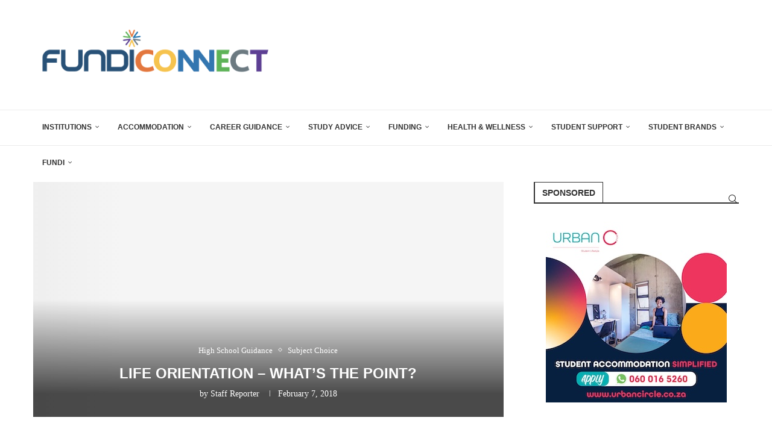

--- FILE ---
content_type: text/html; charset=UTF-8
request_url: https://fundiconnect.co.za/life-orientation-whats-point/
body_size: 74767
content:
<!DOCTYPE html>
<html lang="en-US" prefix="og: https://ogp.me/ns#">
<head><meta charset="UTF-8"><script>if(navigator.userAgent.match(/MSIE|Internet Explorer/i)||navigator.userAgent.match(/Trident\/7\..*?rv:11/i)){var href=document.location.href;if(!href.match(/[?&]nowprocket/)){if(href.indexOf("?")==-1){if(href.indexOf("#")==-1){document.location.href=href+"?nowprocket=1"}else{document.location.href=href.replace("#","?nowprocket=1#")}}else{if(href.indexOf("#")==-1){document.location.href=href+"&nowprocket=1"}else{document.location.href=href.replace("#","&nowprocket=1#")}}}}</script><script>(()=>{class RocketLazyLoadScripts{constructor(){this.v="2.0.4",this.userEvents=["keydown","keyup","mousedown","mouseup","mousemove","mouseover","mouseout","touchmove","touchstart","touchend","touchcancel","wheel","click","dblclick","input"],this.attributeEvents=["onblur","onclick","oncontextmenu","ondblclick","onfocus","onmousedown","onmouseenter","onmouseleave","onmousemove","onmouseout","onmouseover","onmouseup","onmousewheel","onscroll","onsubmit"]}async t(){this.i(),this.o(),/iP(ad|hone)/.test(navigator.userAgent)&&this.h(),this.u(),this.l(this),this.m(),this.k(this),this.p(this),this._(),await Promise.all([this.R(),this.L()]),this.lastBreath=Date.now(),this.S(this),this.P(),this.D(),this.O(),this.M(),await this.C(this.delayedScripts.normal),await this.C(this.delayedScripts.defer),await this.C(this.delayedScripts.async),await this.T(),await this.F(),await this.j(),await this.A(),window.dispatchEvent(new Event("rocket-allScriptsLoaded")),this.everythingLoaded=!0,this.lastTouchEnd&&await new Promise(t=>setTimeout(t,500-Date.now()+this.lastTouchEnd)),this.I(),this.H(),this.U(),this.W()}i(){this.CSPIssue=sessionStorage.getItem("rocketCSPIssue"),document.addEventListener("securitypolicyviolation",t=>{this.CSPIssue||"script-src-elem"!==t.violatedDirective||"data"!==t.blockedURI||(this.CSPIssue=!0,sessionStorage.setItem("rocketCSPIssue",!0))},{isRocket:!0})}o(){window.addEventListener("pageshow",t=>{this.persisted=t.persisted,this.realWindowLoadedFired=!0},{isRocket:!0}),window.addEventListener("pagehide",()=>{this.onFirstUserAction=null},{isRocket:!0})}h(){let t;function e(e){t=e}window.addEventListener("touchstart",e,{isRocket:!0}),window.addEventListener("touchend",function i(o){o.changedTouches[0]&&t.changedTouches[0]&&Math.abs(o.changedTouches[0].pageX-t.changedTouches[0].pageX)<10&&Math.abs(o.changedTouches[0].pageY-t.changedTouches[0].pageY)<10&&o.timeStamp-t.timeStamp<200&&(window.removeEventListener("touchstart",e,{isRocket:!0}),window.removeEventListener("touchend",i,{isRocket:!0}),"INPUT"===o.target.tagName&&"text"===o.target.type||(o.target.dispatchEvent(new TouchEvent("touchend",{target:o.target,bubbles:!0})),o.target.dispatchEvent(new MouseEvent("mouseover",{target:o.target,bubbles:!0})),o.target.dispatchEvent(new PointerEvent("click",{target:o.target,bubbles:!0,cancelable:!0,detail:1,clientX:o.changedTouches[0].clientX,clientY:o.changedTouches[0].clientY})),event.preventDefault()))},{isRocket:!0})}q(t){this.userActionTriggered||("mousemove"!==t.type||this.firstMousemoveIgnored?"keyup"===t.type||"mouseover"===t.type||"mouseout"===t.type||(this.userActionTriggered=!0,this.onFirstUserAction&&this.onFirstUserAction()):this.firstMousemoveIgnored=!0),"click"===t.type&&t.preventDefault(),t.stopPropagation(),t.stopImmediatePropagation(),"touchstart"===this.lastEvent&&"touchend"===t.type&&(this.lastTouchEnd=Date.now()),"click"===t.type&&(this.lastTouchEnd=0),this.lastEvent=t.type,t.composedPath&&t.composedPath()[0].getRootNode()instanceof ShadowRoot&&(t.rocketTarget=t.composedPath()[0]),this.savedUserEvents.push(t)}u(){this.savedUserEvents=[],this.userEventHandler=this.q.bind(this),this.userEvents.forEach(t=>window.addEventListener(t,this.userEventHandler,{passive:!1,isRocket:!0})),document.addEventListener("visibilitychange",this.userEventHandler,{isRocket:!0})}U(){this.userEvents.forEach(t=>window.removeEventListener(t,this.userEventHandler,{passive:!1,isRocket:!0})),document.removeEventListener("visibilitychange",this.userEventHandler,{isRocket:!0}),this.savedUserEvents.forEach(t=>{(t.rocketTarget||t.target).dispatchEvent(new window[t.constructor.name](t.type,t))})}m(){const t="return false",e=Array.from(this.attributeEvents,t=>"data-rocket-"+t),i="["+this.attributeEvents.join("],[")+"]",o="[data-rocket-"+this.attributeEvents.join("],[data-rocket-")+"]",s=(e,i,o)=>{o&&o!==t&&(e.setAttribute("data-rocket-"+i,o),e["rocket"+i]=new Function("event",o),e.setAttribute(i,t))};new MutationObserver(t=>{for(const n of t)"attributes"===n.type&&(n.attributeName.startsWith("data-rocket-")||this.everythingLoaded?n.attributeName.startsWith("data-rocket-")&&this.everythingLoaded&&this.N(n.target,n.attributeName.substring(12)):s(n.target,n.attributeName,n.target.getAttribute(n.attributeName))),"childList"===n.type&&n.addedNodes.forEach(t=>{if(t.nodeType===Node.ELEMENT_NODE)if(this.everythingLoaded)for(const i of[t,...t.querySelectorAll(o)])for(const t of i.getAttributeNames())e.includes(t)&&this.N(i,t.substring(12));else for(const e of[t,...t.querySelectorAll(i)])for(const t of e.getAttributeNames())this.attributeEvents.includes(t)&&s(e,t,e.getAttribute(t))})}).observe(document,{subtree:!0,childList:!0,attributeFilter:[...this.attributeEvents,...e]})}I(){this.attributeEvents.forEach(t=>{document.querySelectorAll("[data-rocket-"+t+"]").forEach(e=>{this.N(e,t)})})}N(t,e){const i=t.getAttribute("data-rocket-"+e);i&&(t.setAttribute(e,i),t.removeAttribute("data-rocket-"+e))}k(t){Object.defineProperty(HTMLElement.prototype,"onclick",{get(){return this.rocketonclick||null},set(e){this.rocketonclick=e,this.setAttribute(t.everythingLoaded?"onclick":"data-rocket-onclick","this.rocketonclick(event)")}})}S(t){function e(e,i){let o=e[i];e[i]=null,Object.defineProperty(e,i,{get:()=>o,set(s){t.everythingLoaded?o=s:e["rocket"+i]=o=s}})}e(document,"onreadystatechange"),e(window,"onload"),e(window,"onpageshow");try{Object.defineProperty(document,"readyState",{get:()=>t.rocketReadyState,set(e){t.rocketReadyState=e},configurable:!0}),document.readyState="loading"}catch(t){console.log("WPRocket DJE readyState conflict, bypassing")}}l(t){this.originalAddEventListener=EventTarget.prototype.addEventListener,this.originalRemoveEventListener=EventTarget.prototype.removeEventListener,this.savedEventListeners=[],EventTarget.prototype.addEventListener=function(e,i,o){o&&o.isRocket||!t.B(e,this)&&!t.userEvents.includes(e)||t.B(e,this)&&!t.userActionTriggered||e.startsWith("rocket-")||t.everythingLoaded?t.originalAddEventListener.call(this,e,i,o):(t.savedEventListeners.push({target:this,remove:!1,type:e,func:i,options:o}),"mouseenter"!==e&&"mouseleave"!==e||t.originalAddEventListener.call(this,e,t.savedUserEvents.push,o))},EventTarget.prototype.removeEventListener=function(e,i,o){o&&o.isRocket||!t.B(e,this)&&!t.userEvents.includes(e)||t.B(e,this)&&!t.userActionTriggered||e.startsWith("rocket-")||t.everythingLoaded?t.originalRemoveEventListener.call(this,e,i,o):t.savedEventListeners.push({target:this,remove:!0,type:e,func:i,options:o})}}J(t,e){this.savedEventListeners=this.savedEventListeners.filter(i=>{let o=i.type,s=i.target||window;return e!==o||t!==s||(this.B(o,s)&&(i.type="rocket-"+o),this.$(i),!1)})}H(){EventTarget.prototype.addEventListener=this.originalAddEventListener,EventTarget.prototype.removeEventListener=this.originalRemoveEventListener,this.savedEventListeners.forEach(t=>this.$(t))}$(t){t.remove?this.originalRemoveEventListener.call(t.target,t.type,t.func,t.options):this.originalAddEventListener.call(t.target,t.type,t.func,t.options)}p(t){let e;function i(e){return t.everythingLoaded?e:e.split(" ").map(t=>"load"===t||t.startsWith("load.")?"rocket-jquery-load":t).join(" ")}function o(o){function s(e){const s=o.fn[e];o.fn[e]=o.fn.init.prototype[e]=function(){return this[0]===window&&t.userActionTriggered&&("string"==typeof arguments[0]||arguments[0]instanceof String?arguments[0]=i(arguments[0]):"object"==typeof arguments[0]&&Object.keys(arguments[0]).forEach(t=>{const e=arguments[0][t];delete arguments[0][t],arguments[0][i(t)]=e})),s.apply(this,arguments),this}}if(o&&o.fn&&!t.allJQueries.includes(o)){const e={DOMContentLoaded:[],"rocket-DOMContentLoaded":[]};for(const t in e)document.addEventListener(t,()=>{e[t].forEach(t=>t())},{isRocket:!0});o.fn.ready=o.fn.init.prototype.ready=function(i){function s(){parseInt(o.fn.jquery)>2?setTimeout(()=>i.bind(document)(o)):i.bind(document)(o)}return"function"==typeof i&&(t.realDomReadyFired?!t.userActionTriggered||t.fauxDomReadyFired?s():e["rocket-DOMContentLoaded"].push(s):e.DOMContentLoaded.push(s)),o([])},s("on"),s("one"),s("off"),t.allJQueries.push(o)}e=o}t.allJQueries=[],o(window.jQuery),Object.defineProperty(window,"jQuery",{get:()=>e,set(t){o(t)}})}P(){const t=new Map;document.write=document.writeln=function(e){const i=document.currentScript,o=document.createRange(),s=i.parentElement;let n=t.get(i);void 0===n&&(n=i.nextSibling,t.set(i,n));const c=document.createDocumentFragment();o.setStart(c,0),c.appendChild(o.createContextualFragment(e)),s.insertBefore(c,n)}}async R(){return new Promise(t=>{this.userActionTriggered?t():this.onFirstUserAction=t})}async L(){return new Promise(t=>{document.addEventListener("DOMContentLoaded",()=>{this.realDomReadyFired=!0,t()},{isRocket:!0})})}async j(){return this.realWindowLoadedFired?Promise.resolve():new Promise(t=>{window.addEventListener("load",t,{isRocket:!0})})}M(){this.pendingScripts=[];this.scriptsMutationObserver=new MutationObserver(t=>{for(const e of t)e.addedNodes.forEach(t=>{"SCRIPT"!==t.tagName||t.noModule||t.isWPRocket||this.pendingScripts.push({script:t,promise:new Promise(e=>{const i=()=>{const i=this.pendingScripts.findIndex(e=>e.script===t);i>=0&&this.pendingScripts.splice(i,1),e()};t.addEventListener("load",i,{isRocket:!0}),t.addEventListener("error",i,{isRocket:!0}),setTimeout(i,1e3)})})})}),this.scriptsMutationObserver.observe(document,{childList:!0,subtree:!0})}async F(){await this.X(),this.pendingScripts.length?(await this.pendingScripts[0].promise,await this.F()):this.scriptsMutationObserver.disconnect()}D(){this.delayedScripts={normal:[],async:[],defer:[]},document.querySelectorAll("script[type$=rocketlazyloadscript]").forEach(t=>{t.hasAttribute("data-rocket-src")?t.hasAttribute("async")&&!1!==t.async?this.delayedScripts.async.push(t):t.hasAttribute("defer")&&!1!==t.defer||"module"===t.getAttribute("data-rocket-type")?this.delayedScripts.defer.push(t):this.delayedScripts.normal.push(t):this.delayedScripts.normal.push(t)})}async _(){await this.L();let t=[];document.querySelectorAll("script[type$=rocketlazyloadscript][data-rocket-src]").forEach(e=>{let i=e.getAttribute("data-rocket-src");if(i&&!i.startsWith("data:")){i.startsWith("//")&&(i=location.protocol+i);try{const o=new URL(i).origin;o!==location.origin&&t.push({src:o,crossOrigin:e.crossOrigin||"module"===e.getAttribute("data-rocket-type")})}catch(t){}}}),t=[...new Map(t.map(t=>[JSON.stringify(t),t])).values()],this.Y(t,"preconnect")}async G(t){if(await this.K(),!0!==t.noModule||!("noModule"in HTMLScriptElement.prototype))return new Promise(e=>{let i;function o(){(i||t).setAttribute("data-rocket-status","executed"),e()}try{if(navigator.userAgent.includes("Firefox/")||""===navigator.vendor||this.CSPIssue)i=document.createElement("script"),[...t.attributes].forEach(t=>{let e=t.nodeName;"type"!==e&&("data-rocket-type"===e&&(e="type"),"data-rocket-src"===e&&(e="src"),i.setAttribute(e,t.nodeValue))}),t.text&&(i.text=t.text),t.nonce&&(i.nonce=t.nonce),i.hasAttribute("src")?(i.addEventListener("load",o,{isRocket:!0}),i.addEventListener("error",()=>{i.setAttribute("data-rocket-status","failed-network"),e()},{isRocket:!0}),setTimeout(()=>{i.isConnected||e()},1)):(i.text=t.text,o()),i.isWPRocket=!0,t.parentNode.replaceChild(i,t);else{const i=t.getAttribute("data-rocket-type"),s=t.getAttribute("data-rocket-src");i?(t.type=i,t.removeAttribute("data-rocket-type")):t.removeAttribute("type"),t.addEventListener("load",o,{isRocket:!0}),t.addEventListener("error",i=>{this.CSPIssue&&i.target.src.startsWith("data:")?(console.log("WPRocket: CSP fallback activated"),t.removeAttribute("src"),this.G(t).then(e)):(t.setAttribute("data-rocket-status","failed-network"),e())},{isRocket:!0}),s?(t.fetchPriority="high",t.removeAttribute("data-rocket-src"),t.src=s):t.src="data:text/javascript;base64,"+window.btoa(unescape(encodeURIComponent(t.text)))}}catch(i){t.setAttribute("data-rocket-status","failed-transform"),e()}});t.setAttribute("data-rocket-status","skipped")}async C(t){const e=t.shift();return e?(e.isConnected&&await this.G(e),this.C(t)):Promise.resolve()}O(){this.Y([...this.delayedScripts.normal,...this.delayedScripts.defer,...this.delayedScripts.async],"preload")}Y(t,e){this.trash=this.trash||[];let i=!0;var o=document.createDocumentFragment();t.forEach(t=>{const s=t.getAttribute&&t.getAttribute("data-rocket-src")||t.src;if(s&&!s.startsWith("data:")){const n=document.createElement("link");n.href=s,n.rel=e,"preconnect"!==e&&(n.as="script",n.fetchPriority=i?"high":"low"),t.getAttribute&&"module"===t.getAttribute("data-rocket-type")&&(n.crossOrigin=!0),t.crossOrigin&&(n.crossOrigin=t.crossOrigin),t.integrity&&(n.integrity=t.integrity),t.nonce&&(n.nonce=t.nonce),o.appendChild(n),this.trash.push(n),i=!1}}),document.head.appendChild(o)}W(){this.trash.forEach(t=>t.remove())}async T(){try{document.readyState="interactive"}catch(t){}this.fauxDomReadyFired=!0;try{await this.K(),this.J(document,"readystatechange"),document.dispatchEvent(new Event("rocket-readystatechange")),await this.K(),document.rocketonreadystatechange&&document.rocketonreadystatechange(),await this.K(),this.J(document,"DOMContentLoaded"),document.dispatchEvent(new Event("rocket-DOMContentLoaded")),await this.K(),this.J(window,"DOMContentLoaded"),window.dispatchEvent(new Event("rocket-DOMContentLoaded"))}catch(t){console.error(t)}}async A(){try{document.readyState="complete"}catch(t){}try{await this.K(),this.J(document,"readystatechange"),document.dispatchEvent(new Event("rocket-readystatechange")),await this.K(),document.rocketonreadystatechange&&document.rocketonreadystatechange(),await this.K(),this.J(window,"load"),window.dispatchEvent(new Event("rocket-load")),await this.K(),window.rocketonload&&window.rocketonload(),await this.K(),this.allJQueries.forEach(t=>t(window).trigger("rocket-jquery-load")),await this.K(),this.J(window,"pageshow");const t=new Event("rocket-pageshow");t.persisted=this.persisted,window.dispatchEvent(t),await this.K(),window.rocketonpageshow&&window.rocketonpageshow({persisted:this.persisted})}catch(t){console.error(t)}}async K(){Date.now()-this.lastBreath>45&&(await this.X(),this.lastBreath=Date.now())}async X(){return document.hidden?new Promise(t=>setTimeout(t)):new Promise(t=>requestAnimationFrame(t))}B(t,e){return e===document&&"readystatechange"===t||(e===document&&"DOMContentLoaded"===t||(e===window&&"DOMContentLoaded"===t||(e===window&&"load"===t||e===window&&"pageshow"===t)))}static run(){(new RocketLazyLoadScripts).t()}}RocketLazyLoadScripts.run()})();</script>
    
    <meta http-equiv="X-UA-Compatible" content="IE=edge">
    <meta name="viewport" content="width=device-width, initial-scale=1">
    <link rel="profile" href="https://gmpg.org/xfn/11"/>
    <link rel="alternate" type="application/rss+xml" title="FundiConnect RSS Feed"
          href="https://fundiconnect.co.za/feed/"/>
    <link rel="alternate" type="application/atom+xml" title="FundiConnect Atom Feed"
          href="https://fundiconnect.co.za/feed/atom/"/>
    <link rel="pingback" href="https://fundiconnect.co.za/xmlrpc.php"/>
    <!--[if lt IE 9]>
	<script src="https://fundiconnect.co.za/wp-content/themes/soledad/js/html5.js"></script>
	<![endif]-->
		<style>img:is([sizes="auto" i], [sizes^="auto," i]) { contain-intrinsic-size: 3000px 1500px }</style>
	
<!-- Search Engine Optimization by Rank Math PRO - https://rankmath.com/ -->
<title>Life Orientation - What&#039;s the Point? | EduConnect |</title><style id="perfmatters-used-css">button::-moz-focus-inner{padding:0;border:0;}.penci-owl-carousel .animated{-webkit-animation-duration:1s;animation-duration:1s;-webkit-animation-fill-mode:both;animation-fill-mode:both;}@-webkit-keyframes fadeOut{0%{opacity:1;}100%{opacity:0;}}@keyframes fadeOut{0%{opacity:1;}100%{opacity:0;}}.penci-owl-carousel{display:block;width:100%;-webkit-tap-highlight-color:transparent;position:relative;z-index:1;--pcfs-delay:.5s;}.animated{-webkit-animation-duration:1s;animation-duration:1s;-webkit-animation-fill-mode:both;animation-fill-mode:both;}.animated.infinite{-webkit-animation-iteration-count:infinite;animation-iteration-count:infinite;}.animated.hinge{-webkit-animation-duration:2s;animation-duration:2s;}.animated.bounceIn,.animated.bounceOut,.animated.flipOutX,.animated.flipOutY{-webkit-animation-duration:.75s;animation-duration:.75s;}@-webkit-keyframes bounce{20%,53%,80%,from,to{-webkit-animation-timing-function:cubic-bezier(.215,.61,.355,1);animation-timing-function:cubic-bezier(.215,.61,.355,1);-webkit-transform:translate3d(0,0,0);transform:translate3d(0,0,0);}40%,43%{-webkit-animation-timing-function:cubic-bezier(.755,.05,.855,.06);animation-timing-function:cubic-bezier(.755,.05,.855,.06);-webkit-transform:translate3d(0,-30px,0);transform:translate3d(0,-30px,0);}70%{-webkit-animation-timing-function:cubic-bezier(.755,.05,.855,.06);animation-timing-function:cubic-bezier(.755,.05,.855,.06);-webkit-transform:translate3d(0,-15px,0);transform:translate3d(0,-15px,0);}90%{-webkit-transform:translate3d(0,-4px,0);transform:translate3d(0,-4px,0);}}@keyframes bounce{20%,53%,80%,from,to{-webkit-animation-timing-function:cubic-bezier(.215,.61,.355,1);animation-timing-function:cubic-bezier(.215,.61,.355,1);-webkit-transform:translate3d(0,0,0);transform:translate3d(0,0,0);}40%,43%{-webkit-animation-timing-function:cubic-bezier(.755,.05,.855,.06);animation-timing-function:cubic-bezier(.755,.05,.855,.06);-webkit-transform:translate3d(0,-30px,0);transform:translate3d(0,-30px,0);}70%{-webkit-animation-timing-function:cubic-bezier(.755,.05,.855,.06);animation-timing-function:cubic-bezier(.755,.05,.855,.06);-webkit-transform:translate3d(0,-15px,0);transform:translate3d(0,-15px,0);}90%{-webkit-transform:translate3d(0,-4px,0);transform:translate3d(0,-4px,0);}}@-webkit-keyframes flash{50%,from,to{opacity:1;}25%,75%{opacity:0;}}@keyframes flash{50%,from,to{opacity:1;}25%,75%{opacity:0;}}@-webkit-keyframes pulse{from{-webkit-transform:scale3d(1,1,1);transform:scale3d(1,1,1);}50%{-webkit-transform:scale3d(1.05,1.05,1.05);transform:scale3d(1.05,1.05,1.05);}to{-webkit-transform:scale3d(1,1,1);transform:scale3d(1,1,1);}}@keyframes pulse{from{-webkit-transform:scale3d(1,1,1);transform:scale3d(1,1,1);}50%{-webkit-transform:scale3d(1.05,1.05,1.05);transform:scale3d(1.05,1.05,1.05);}to{-webkit-transform:scale3d(1,1,1);transform:scale3d(1,1,1);}}@-webkit-keyframes rubberBand{from{-webkit-transform:scale3d(1,1,1);transform:scale3d(1,1,1);}30%{-webkit-transform:scale3d(1.25,.75,1);transform:scale3d(1.25,.75,1);}40%{-webkit-transform:scale3d(.75,1.25,1);transform:scale3d(.75,1.25,1);}50%{-webkit-transform:scale3d(1.15,.85,1);transform:scale3d(1.15,.85,1);}65%{-webkit-transform:scale3d(.95,1.05,1);transform:scale3d(.95,1.05,1);}75%{-webkit-transform:scale3d(1.05,.95,1);transform:scale3d(1.05,.95,1);}to{-webkit-transform:scale3d(1,1,1);transform:scale3d(1,1,1);}}@keyframes rubberBand{from{-webkit-transform:scale3d(1,1,1);transform:scale3d(1,1,1);}30%{-webkit-transform:scale3d(1.25,.75,1);transform:scale3d(1.25,.75,1);}40%{-webkit-transform:scale3d(.75,1.25,1);transform:scale3d(.75,1.25,1);}50%{-webkit-transform:scale3d(1.15,.85,1);transform:scale3d(1.15,.85,1);}65%{-webkit-transform:scale3d(.95,1.05,1);transform:scale3d(.95,1.05,1);}75%{-webkit-transform:scale3d(1.05,.95,1);transform:scale3d(1.05,.95,1);}to{-webkit-transform:scale3d(1,1,1);transform:scale3d(1,1,1);}}@-webkit-keyframes shake{from,to{-webkit-transform:translate3d(0,0,0);transform:translate3d(0,0,0);}10%,30%,50%,70%,90%{-webkit-transform:translate3d(-10px,0,0);transform:translate3d(-10px,0,0);}20%,40%,60%,80%{-webkit-transform:translate3d(10px,0,0);transform:translate3d(10px,0,0);}}@keyframes shake{from,to{-webkit-transform:translate3d(0,0,0);transform:translate3d(0,0,0);}10%,30%,50%,70%,90%{-webkit-transform:translate3d(-10px,0,0);transform:translate3d(-10px,0,0);}20%,40%,60%,80%{-webkit-transform:translate3d(10px,0,0);transform:translate3d(10px,0,0);}}@-webkit-keyframes headShake{0%{-webkit-transform:translateX(0);transform:translateX(0);}6.5%{-webkit-transform:translateX(-6px) rotateY(-9deg);transform:translateX(-6px) rotateY(-9deg);}18.5%{-webkit-transform:translateX(5px) rotateY(7deg);transform:translateX(5px) rotateY(7deg);}31.5%{-webkit-transform:translateX(-3px) rotateY(-5deg);transform:translateX(-3px) rotateY(-5deg);}43.5%{-webkit-transform:translateX(2px) rotateY(3deg);transform:translateX(2px) rotateY(3deg);}50%{-webkit-transform:translateX(0);transform:translateX(0);}}@keyframes headShake{0%{-webkit-transform:translateX(0);transform:translateX(0);}6.5%{-webkit-transform:translateX(-6px) rotateY(-9deg);transform:translateX(-6px) rotateY(-9deg);}18.5%{-webkit-transform:translateX(5px) rotateY(7deg);transform:translateX(5px) rotateY(7deg);}31.5%{-webkit-transform:translateX(-3px) rotateY(-5deg);transform:translateX(-3px) rotateY(-5deg);}43.5%{-webkit-transform:translateX(2px) rotateY(3deg);transform:translateX(2px) rotateY(3deg);}50%{-webkit-transform:translateX(0);transform:translateX(0);}}@-webkit-keyframes swing{20%{-webkit-transform:rotate3d(0,0,1,15deg);transform:rotate3d(0,0,1,15deg);}40%{-webkit-transform:rotate3d(0,0,1,-10deg);transform:rotate3d(0,0,1,-10deg);}60%{-webkit-transform:rotate3d(0,0,1,5deg);transform:rotate3d(0,0,1,5deg);}80%{-webkit-transform:rotate3d(0,0,1,-5deg);transform:rotate3d(0,0,1,-5deg);}to{-webkit-transform:rotate3d(0,0,1,0deg);transform:rotate3d(0,0,1,0deg);}}@keyframes swing{20%{-webkit-transform:rotate3d(0,0,1,15deg);transform:rotate3d(0,0,1,15deg);}40%{-webkit-transform:rotate3d(0,0,1,-10deg);transform:rotate3d(0,0,1,-10deg);}60%{-webkit-transform:rotate3d(0,0,1,5deg);transform:rotate3d(0,0,1,5deg);}80%{-webkit-transform:rotate3d(0,0,1,-5deg);transform:rotate3d(0,0,1,-5deg);}to{-webkit-transform:rotate3d(0,0,1,0deg);transform:rotate3d(0,0,1,0deg);}}@-webkit-keyframes tada{from{-webkit-transform:scale3d(1,1,1);transform:scale3d(1,1,1);}10%,20%{-webkit-transform:scale3d(.9,.9,.9) rotate3d(0,0,1,-3deg);transform:scale3d(.9,.9,.9) rotate3d(0,0,1,-3deg);}30%,50%,70%,90%{-webkit-transform:scale3d(1.1,1.1,1.1) rotate3d(0,0,1,3deg);transform:scale3d(1.1,1.1,1.1) rotate3d(0,0,1,3deg);}40%,60%,80%{-webkit-transform:scale3d(1.1,1.1,1.1) rotate3d(0,0,1,-3deg);transform:scale3d(1.1,1.1,1.1) rotate3d(0,0,1,-3deg);}to{-webkit-transform:scale3d(1,1,1);transform:scale3d(1,1,1);}}@keyframes tada{from{-webkit-transform:scale3d(1,1,1);transform:scale3d(1,1,1);}10%,20%{-webkit-transform:scale3d(.9,.9,.9) rotate3d(0,0,1,-3deg);transform:scale3d(.9,.9,.9) rotate3d(0,0,1,-3deg);}30%,50%,70%,90%{-webkit-transform:scale3d(1.1,1.1,1.1) rotate3d(0,0,1,3deg);transform:scale3d(1.1,1.1,1.1) rotate3d(0,0,1,3deg);}40%,60%,80%{-webkit-transform:scale3d(1.1,1.1,1.1) rotate3d(0,0,1,-3deg);transform:scale3d(1.1,1.1,1.1) rotate3d(0,0,1,-3deg);}to{-webkit-transform:scale3d(1,1,1);transform:scale3d(1,1,1);}}@-webkit-keyframes wobble{from{-webkit-transform:none;transform:none;}15%{-webkit-transform:translate3d(-25%,0,0) rotate3d(0,0,1,-5deg);transform:translate3d(-25%,0,0) rotate3d(0,0,1,-5deg);}30%{-webkit-transform:translate3d(20%,0,0) rotate3d(0,0,1,3deg);transform:translate3d(20%,0,0) rotate3d(0,0,1,3deg);}45%{-webkit-transform:translate3d(-15%,0,0) rotate3d(0,0,1,-3deg);transform:translate3d(-15%,0,0) rotate3d(0,0,1,-3deg);}60%{-webkit-transform:translate3d(10%,0,0) rotate3d(0,0,1,2deg);transform:translate3d(10%,0,0) rotate3d(0,0,1,2deg);}75%{-webkit-transform:translate3d(-5%,0,0) rotate3d(0,0,1,-1deg);transform:translate3d(-5%,0,0) rotate3d(0,0,1,-1deg);}to{-webkit-transform:none;transform:none;}}@keyframes wobble{from{-webkit-transform:none;transform:none;}15%{-webkit-transform:translate3d(-25%,0,0) rotate3d(0,0,1,-5deg);transform:translate3d(-25%,0,0) rotate3d(0,0,1,-5deg);}30%{-webkit-transform:translate3d(20%,0,0) rotate3d(0,0,1,3deg);transform:translate3d(20%,0,0) rotate3d(0,0,1,3deg);}45%{-webkit-transform:translate3d(-15%,0,0) rotate3d(0,0,1,-3deg);transform:translate3d(-15%,0,0) rotate3d(0,0,1,-3deg);}60%{-webkit-transform:translate3d(10%,0,0) rotate3d(0,0,1,2deg);transform:translate3d(10%,0,0) rotate3d(0,0,1,2deg);}75%{-webkit-transform:translate3d(-5%,0,0) rotate3d(0,0,1,-1deg);transform:translate3d(-5%,0,0) rotate3d(0,0,1,-1deg);}to{-webkit-transform:none;transform:none;}}@-webkit-keyframes jello{11.1%,from,to{-webkit-transform:none;transform:none;}22.2%{-webkit-transform:skewX(-12.5deg) skewY(-12.5deg);transform:skewX(-12.5deg) skewY(-12.5deg);}33.3%{-webkit-transform:skewX(6.25deg) skewY(6.25deg);transform:skewX(6.25deg) skewY(6.25deg);}44.4%{-webkit-transform:skewX(-3.125deg) skewY(-3.125deg);transform:skewX(-3.125deg) skewY(-3.125deg);}55.5%{-webkit-transform:skewX(1.5625deg) skewY(1.5625deg);transform:skewX(1.5625deg) skewY(1.5625deg);}66.6%{-webkit-transform:skewX(-.78125deg) skewY(-.78125deg);transform:skewX(-.78125deg) skewY(-.78125deg);}77.7%{-webkit-transform:skewX(.390625deg) skewY(.390625deg);transform:skewX(.390625deg) skewY(.390625deg);}88.8%{-webkit-transform:skewX(-.1953125deg) skewY(-.1953125deg);transform:skewX(-.1953125deg) skewY(-.1953125deg);}}@keyframes jello{11.1%,from,to{-webkit-transform:none;transform:none;}22.2%{-webkit-transform:skewX(-12.5deg) skewY(-12.5deg);transform:skewX(-12.5deg) skewY(-12.5deg);}33.3%{-webkit-transform:skewX(6.25deg) skewY(6.25deg);transform:skewX(6.25deg) skewY(6.25deg);}44.4%{-webkit-transform:skewX(-3.125deg) skewY(-3.125deg);transform:skewX(-3.125deg) skewY(-3.125deg);}55.5%{-webkit-transform:skewX(1.5625deg) skewY(1.5625deg);transform:skewX(1.5625deg) skewY(1.5625deg);}66.6%{-webkit-transform:skewX(-.78125deg) skewY(-.78125deg);transform:skewX(-.78125deg) skewY(-.78125deg);}77.7%{-webkit-transform:skewX(.390625deg) skewY(.390625deg);transform:skewX(.390625deg) skewY(.390625deg);}88.8%{-webkit-transform:skewX(-.1953125deg) skewY(-.1953125deg);transform:skewX(-.1953125deg) skewY(-.1953125deg);}}@-webkit-keyframes bounceIn{20%,40%,60%,80%,from,to{-webkit-animation-timing-function:cubic-bezier(.215,.61,.355,1);animation-timing-function:cubic-bezier(.215,.61,.355,1);}0%{opacity:0;-webkit-transform:scale3d(.3,.3,.3);transform:scale3d(.3,.3,.3);}20%{-webkit-transform:scale3d(1.1,1.1,1.1);transform:scale3d(1.1,1.1,1.1);}40%{-webkit-transform:scale3d(.9,.9,.9);transform:scale3d(.9,.9,.9);}60%{opacity:1;-webkit-transform:scale3d(1.03,1.03,1.03);transform:scale3d(1.03,1.03,1.03);}80%{-webkit-transform:scale3d(.97,.97,.97);transform:scale3d(.97,.97,.97);}to{opacity:1;-webkit-transform:scale3d(1,1,1);transform:scale3d(1,1,1);}}@keyframes bounceIn{20%,40%,60%,80%,from,to{-webkit-animation-timing-function:cubic-bezier(.215,.61,.355,1);animation-timing-function:cubic-bezier(.215,.61,.355,1);}0%{opacity:0;-webkit-transform:scale3d(.3,.3,.3);transform:scale3d(.3,.3,.3);}20%{-webkit-transform:scale3d(1.1,1.1,1.1);transform:scale3d(1.1,1.1,1.1);}40%{-webkit-transform:scale3d(.9,.9,.9);transform:scale3d(.9,.9,.9);}60%{opacity:1;-webkit-transform:scale3d(1.03,1.03,1.03);transform:scale3d(1.03,1.03,1.03);}80%{-webkit-transform:scale3d(.97,.97,.97);transform:scale3d(.97,.97,.97);}to{opacity:1;-webkit-transform:scale3d(1,1,1);transform:scale3d(1,1,1);}}@-webkit-keyframes bounceInDown{60%,75%,90%,from,to{-webkit-animation-timing-function:cubic-bezier(.215,.61,.355,1);animation-timing-function:cubic-bezier(.215,.61,.355,1);}0%{opacity:0;-webkit-transform:translate3d(0,-3000px,0);transform:translate3d(0,-3000px,0);}60%{opacity:1;-webkit-transform:translate3d(0,25px,0);transform:translate3d(0,25px,0);}75%{-webkit-transform:translate3d(0,-10px,0);transform:translate3d(0,-10px,0);}90%{-webkit-transform:translate3d(0,5px,0);transform:translate3d(0,5px,0);}to{-webkit-transform:none;transform:none;}}@keyframes bounceInDown{60%,75%,90%,from,to{-webkit-animation-timing-function:cubic-bezier(.215,.61,.355,1);animation-timing-function:cubic-bezier(.215,.61,.355,1);}0%{opacity:0;-webkit-transform:translate3d(0,-3000px,0);transform:translate3d(0,-3000px,0);}60%{opacity:1;-webkit-transform:translate3d(0,25px,0);transform:translate3d(0,25px,0);}75%{-webkit-transform:translate3d(0,-10px,0);transform:translate3d(0,-10px,0);}90%{-webkit-transform:translate3d(0,5px,0);transform:translate3d(0,5px,0);}to{-webkit-transform:none;transform:none;}}@-webkit-keyframes bounceInLeft{60%,75%,90%,from,to{-webkit-animation-timing-function:cubic-bezier(.215,.61,.355,1);animation-timing-function:cubic-bezier(.215,.61,.355,1);}0%{opacity:0;-webkit-transform:translate3d(-3000px,0,0);transform:translate3d(-3000px,0,0);}60%{opacity:1;-webkit-transform:translate3d(25px,0,0);transform:translate3d(25px,0,0);}75%{-webkit-transform:translate3d(-10px,0,0);transform:translate3d(-10px,0,0);}90%{-webkit-transform:translate3d(5px,0,0);transform:translate3d(5px,0,0);}to{-webkit-transform:none;transform:none;}}@keyframes bounceInLeft{60%,75%,90%,from,to{-webkit-animation-timing-function:cubic-bezier(.215,.61,.355,1);animation-timing-function:cubic-bezier(.215,.61,.355,1);}0%{opacity:0;-webkit-transform:translate3d(-3000px,0,0);transform:translate3d(-3000px,0,0);}60%{opacity:1;-webkit-transform:translate3d(25px,0,0);transform:translate3d(25px,0,0);}75%{-webkit-transform:translate3d(-10px,0,0);transform:translate3d(-10px,0,0);}90%{-webkit-transform:translate3d(5px,0,0);transform:translate3d(5px,0,0);}to{-webkit-transform:none;transform:none;}}@-webkit-keyframes bounceInRight{60%,75%,90%,from,to{-webkit-animation-timing-function:cubic-bezier(.215,.61,.355,1);animation-timing-function:cubic-bezier(.215,.61,.355,1);}from{opacity:0;-webkit-transform:translate3d(3000px,0,0);transform:translate3d(3000px,0,0);}60%{opacity:1;-webkit-transform:translate3d(-25px,0,0);transform:translate3d(-25px,0,0);}75%{-webkit-transform:translate3d(10px,0,0);transform:translate3d(10px,0,0);}90%{-webkit-transform:translate3d(-5px,0,0);transform:translate3d(-5px,0,0);}to{-webkit-transform:none;transform:none;}}@keyframes bounceInRight{60%,75%,90%,from,to{-webkit-animation-timing-function:cubic-bezier(.215,.61,.355,1);animation-timing-function:cubic-bezier(.215,.61,.355,1);}from{opacity:0;-webkit-transform:translate3d(3000px,0,0);transform:translate3d(3000px,0,0);}60%{opacity:1;-webkit-transform:translate3d(-25px,0,0);transform:translate3d(-25px,0,0);}75%{-webkit-transform:translate3d(10px,0,0);transform:translate3d(10px,0,0);}90%{-webkit-transform:translate3d(-5px,0,0);transform:translate3d(-5px,0,0);}to{-webkit-transform:none;transform:none;}}@-webkit-keyframes bounceInUp{60%,75%,90%,from,to{-webkit-animation-timing-function:cubic-bezier(.215,.61,.355,1);animation-timing-function:cubic-bezier(.215,.61,.355,1);}from{opacity:0;-webkit-transform:translate3d(0,3000px,0);transform:translate3d(0,3000px,0);}60%{opacity:1;-webkit-transform:translate3d(0,-20px,0);transform:translate3d(0,-20px,0);}75%{-webkit-transform:translate3d(0,10px,0);transform:translate3d(0,10px,0);}90%{-webkit-transform:translate3d(0,-5px,0);transform:translate3d(0,-5px,0);}to{-webkit-transform:translate3d(0,0,0);transform:translate3d(0,0,0);}}@keyframes bounceInUp{60%,75%,90%,from,to{-webkit-animation-timing-function:cubic-bezier(.215,.61,.355,1);animation-timing-function:cubic-bezier(.215,.61,.355,1);}from{opacity:0;-webkit-transform:translate3d(0,3000px,0);transform:translate3d(0,3000px,0);}60%{opacity:1;-webkit-transform:translate3d(0,-20px,0);transform:translate3d(0,-20px,0);}75%{-webkit-transform:translate3d(0,10px,0);transform:translate3d(0,10px,0);}90%{-webkit-transform:translate3d(0,-5px,0);transform:translate3d(0,-5px,0);}to{-webkit-transform:translate3d(0,0,0);transform:translate3d(0,0,0);}}@-webkit-keyframes bounceOut{20%{-webkit-transform:scale3d(.9,.9,.9);transform:scale3d(.9,.9,.9);}50%,55%{opacity:1;-webkit-transform:scale3d(1.1,1.1,1.1);transform:scale3d(1.1,1.1,1.1);}to{opacity:0;-webkit-transform:scale3d(.3,.3,.3);transform:scale3d(.3,.3,.3);}}@keyframes bounceOut{20%{-webkit-transform:scale3d(.9,.9,.9);transform:scale3d(.9,.9,.9);}50%,55%{opacity:1;-webkit-transform:scale3d(1.1,1.1,1.1);transform:scale3d(1.1,1.1,1.1);}to{opacity:0;-webkit-transform:scale3d(.3,.3,.3);transform:scale3d(.3,.3,.3);}}@-webkit-keyframes bounceOutDown{20%{-webkit-transform:translate3d(0,10px,0);transform:translate3d(0,10px,0);}40%,45%{opacity:1;-webkit-transform:translate3d(0,-20px,0);transform:translate3d(0,-20px,0);}to{opacity:0;-webkit-transform:translate3d(0,2000px,0);transform:translate3d(0,2000px,0);}}@keyframes bounceOutDown{20%{-webkit-transform:translate3d(0,10px,0);transform:translate3d(0,10px,0);}40%,45%{opacity:1;-webkit-transform:translate3d(0,-20px,0);transform:translate3d(0,-20px,0);}to{opacity:0;-webkit-transform:translate3d(0,2000px,0);transform:translate3d(0,2000px,0);}}@-webkit-keyframes bounceOutLeft{20%{opacity:1;-webkit-transform:translate3d(20px,0,0);transform:translate3d(20px,0,0);}to{opacity:0;-webkit-transform:translate3d(-2000px,0,0);transform:translate3d(-2000px,0,0);}}@keyframes bounceOutLeft{20%{opacity:1;-webkit-transform:translate3d(20px,0,0);transform:translate3d(20px,0,0);}to{opacity:0;-webkit-transform:translate3d(-2000px,0,0);transform:translate3d(-2000px,0,0);}}@-webkit-keyframes bounceOutRight{20%{opacity:1;-webkit-transform:translate3d(-20px,0,0);transform:translate3d(-20px,0,0);}to{opacity:0;-webkit-transform:translate3d(2000px,0,0);transform:translate3d(2000px,0,0);}}@keyframes bounceOutRight{20%{opacity:1;-webkit-transform:translate3d(-20px,0,0);transform:translate3d(-20px,0,0);}to{opacity:0;-webkit-transform:translate3d(2000px,0,0);transform:translate3d(2000px,0,0);}}@-webkit-keyframes bounceOutUp{20%{-webkit-transform:translate3d(0,-10px,0);transform:translate3d(0,-10px,0);}40%,45%{opacity:1;-webkit-transform:translate3d(0,20px,0);transform:translate3d(0,20px,0);}to{opacity:0;-webkit-transform:translate3d(0,-2000px,0);transform:translate3d(0,-2000px,0);}}@keyframes bounceOutUp{20%{-webkit-transform:translate3d(0,-10px,0);transform:translate3d(0,-10px,0);}40%,45%{opacity:1;-webkit-transform:translate3d(0,20px,0);transform:translate3d(0,20px,0);}to{opacity:0;-webkit-transform:translate3d(0,-2000px,0);transform:translate3d(0,-2000px,0);}}@-webkit-keyframes fadeIn{from{opacity:0;}to{opacity:1;}}@keyframes fadeIn{from{opacity:0;}to{opacity:1;}}@-webkit-keyframes fadeInDown{from{opacity:0;-webkit-transform:translate3d(0,-100%,0);transform:translate3d(0,-100%,0);}to{opacity:1;-webkit-transform:none;transform:none;}}@keyframes fadeInDown{from{opacity:0;-webkit-transform:translate3d(0,-100%,0);transform:translate3d(0,-100%,0);}to{opacity:1;-webkit-transform:none;transform:none;}}@-webkit-keyframes fadeInDownBig{from{opacity:0;-webkit-transform:translate3d(0,-2000px,0);transform:translate3d(0,-2000px,0);}to{opacity:1;-webkit-transform:none;transform:none;}}@keyframes fadeInDownBig{from{opacity:0;-webkit-transform:translate3d(0,-2000px,0);transform:translate3d(0,-2000px,0);}to{opacity:1;-webkit-transform:none;transform:none;}}@-webkit-keyframes fadeInLeft{from{opacity:0;-webkit-transform:translate3d(-100%,0,0);transform:translate3d(-100%,0,0);}to{opacity:1;-webkit-transform:none;transform:none;}}@keyframes fadeInLeft{from{opacity:0;-webkit-transform:translate3d(-100%,0,0);transform:translate3d(-100%,0,0);}to{opacity:1;-webkit-transform:none;transform:none;}}@-webkit-keyframes fadeInLeftBig{from{opacity:0;-webkit-transform:translate3d(-2000px,0,0);transform:translate3d(-2000px,0,0);}to{opacity:1;-webkit-transform:none;transform:none;}}@keyframes fadeInLeftBig{from{opacity:0;-webkit-transform:translate3d(-2000px,0,0);transform:translate3d(-2000px,0,0);}to{opacity:1;-webkit-transform:none;transform:none;}}@-webkit-keyframes fadeInRight{from{opacity:0;-webkit-transform:translate3d(100%,0,0);transform:translate3d(100%,0,0);}to{opacity:1;-webkit-transform:none;transform:none;}}@keyframes fadeInRight{from{opacity:0;-webkit-transform:translate3d(100%,0,0);transform:translate3d(100%,0,0);}to{opacity:1;-webkit-transform:none;transform:none;}}@-webkit-keyframes fadeInRightBig{from{opacity:0;-webkit-transform:translate3d(2000px,0,0);transform:translate3d(2000px,0,0);}to{opacity:1;-webkit-transform:none;transform:none;}}@keyframes fadeInRightBig{from{opacity:0;-webkit-transform:translate3d(2000px,0,0);transform:translate3d(2000px,0,0);}to{opacity:1;-webkit-transform:none;transform:none;}}@-webkit-keyframes fadeInUp{from{opacity:0;-webkit-transform:translate3d(0,100%,0);transform:translate3d(0,100%,0);}to{opacity:1;-webkit-transform:none;transform:none;}}@keyframes fadeInUp{from{opacity:0;-webkit-transform:translate3d(0,100%,0);transform:translate3d(0,100%,0);}to{opacity:1;-webkit-transform:none;transform:none;}}@-webkit-keyframes fadeInUpBig{from{opacity:0;-webkit-transform:translate3d(0,2000px,0);transform:translate3d(0,2000px,0);}to{opacity:1;-webkit-transform:none;transform:none;}}@keyframes fadeInUpBig{from{opacity:0;-webkit-transform:translate3d(0,2000px,0);transform:translate3d(0,2000px,0);}to{opacity:1;-webkit-transform:none;transform:none;}}@-webkit-keyframes fadeOut{from{opacity:1;}to{opacity:0;}}@keyframes fadeOut{from{opacity:1;}to{opacity:0;}}@-webkit-keyframes fadeOutDown{from{opacity:1;}to{opacity:0;-webkit-transform:translate3d(0,100%,0);transform:translate3d(0,100%,0);}}@keyframes fadeOutDown{from{opacity:1;}to{opacity:0;-webkit-transform:translate3d(0,100%,0);transform:translate3d(0,100%,0);}}@-webkit-keyframes fadeOutDownBig{from{opacity:1;}to{opacity:0;-webkit-transform:translate3d(0,2000px,0);transform:translate3d(0,2000px,0);}}@keyframes fadeOutDownBig{from{opacity:1;}to{opacity:0;-webkit-transform:translate3d(0,2000px,0);transform:translate3d(0,2000px,0);}}@-webkit-keyframes fadeOutLeft{from{opacity:1;}to{opacity:0;-webkit-transform:translate3d(-100%,0,0);transform:translate3d(-100%,0,0);}}@keyframes fadeOutLeft{from{opacity:1;}to{opacity:0;-webkit-transform:translate3d(-100%,0,0);transform:translate3d(-100%,0,0);}}@-webkit-keyframes fadeOutLeftBig{from{opacity:1;}to{opacity:0;-webkit-transform:translate3d(-2000px,0,0);transform:translate3d(-2000px,0,0);}}@keyframes fadeOutLeftBig{from{opacity:1;}to{opacity:0;-webkit-transform:translate3d(-2000px,0,0);transform:translate3d(-2000px,0,0);}}@-webkit-keyframes fadeOutRight{from{opacity:1;}to{opacity:0;-webkit-transform:translate3d(100%,0,0);transform:translate3d(100%,0,0);}}@keyframes fadeOutRight{from{opacity:1;}to{opacity:0;-webkit-transform:translate3d(100%,0,0);transform:translate3d(100%,0,0);}}@-webkit-keyframes fadeOutRightBig{from{opacity:1;}to{opacity:0;-webkit-transform:translate3d(2000px,0,0);transform:translate3d(2000px,0,0);}}@keyframes fadeOutRightBig{from{opacity:1;}to{opacity:0;-webkit-transform:translate3d(2000px,0,0);transform:translate3d(2000px,0,0);}}@-webkit-keyframes fadeOutUp{from{opacity:1;}to{opacity:0;-webkit-transform:translate3d(0,-100%,0);transform:translate3d(0,-100%,0);}}@keyframes fadeOutUp{from{opacity:1;}to{opacity:0;-webkit-transform:translate3d(0,-100%,0);transform:translate3d(0,-100%,0);}}@-webkit-keyframes fadeOutUpBig{from{opacity:1;}to{opacity:0;-webkit-transform:translate3d(0,-2000px,0);transform:translate3d(0,-2000px,0);}}@keyframes fadeOutUpBig{from{opacity:1;}to{opacity:0;-webkit-transform:translate3d(0,-2000px,0);transform:translate3d(0,-2000px,0);}}@-webkit-keyframes flip{from{-webkit-transform:perspective(400px) rotate3d(0,1,0,-360deg);transform:perspective(400px) rotate3d(0,1,0,-360deg);-webkit-animation-timing-function:ease-out;animation-timing-function:ease-out;}40%{-webkit-transform:perspective(400px) translate3d(0,0,150px) rotate3d(0,1,0,-190deg);transform:perspective(400px) translate3d(0,0,150px) rotate3d(0,1,0,-190deg);-webkit-animation-timing-function:ease-out;animation-timing-function:ease-out;}50%{-webkit-transform:perspective(400px) translate3d(0,0,150px) rotate3d(0,1,0,-170deg);transform:perspective(400px) translate3d(0,0,150px) rotate3d(0,1,0,-170deg);-webkit-animation-timing-function:ease-in;animation-timing-function:ease-in;}80%{-webkit-transform:perspective(400px) scale3d(.95,.95,.95);transform:perspective(400px) scale3d(.95,.95,.95);-webkit-animation-timing-function:ease-in;animation-timing-function:ease-in;}to{-webkit-transform:perspective(400px);transform:perspective(400px);-webkit-animation-timing-function:ease-in;animation-timing-function:ease-in;}}@keyframes flip{from{-webkit-transform:perspective(400px) rotate3d(0,1,0,-360deg);transform:perspective(400px) rotate3d(0,1,0,-360deg);-webkit-animation-timing-function:ease-out;animation-timing-function:ease-out;}40%{-webkit-transform:perspective(400px) translate3d(0,0,150px) rotate3d(0,1,0,-190deg);transform:perspective(400px) translate3d(0,0,150px) rotate3d(0,1,0,-190deg);-webkit-animation-timing-function:ease-out;animation-timing-function:ease-out;}50%{-webkit-transform:perspective(400px) translate3d(0,0,150px) rotate3d(0,1,0,-170deg);transform:perspective(400px) translate3d(0,0,150px) rotate3d(0,1,0,-170deg);-webkit-animation-timing-function:ease-in;animation-timing-function:ease-in;}80%{-webkit-transform:perspective(400px) scale3d(.95,.95,.95);transform:perspective(400px) scale3d(.95,.95,.95);-webkit-animation-timing-function:ease-in;animation-timing-function:ease-in;}to{-webkit-transform:perspective(400px);transform:perspective(400px);-webkit-animation-timing-function:ease-in;animation-timing-function:ease-in;}}.animated.flip{-webkit-backface-visibility:visible;backface-visibility:visible;-webkit-animation-name:flip;animation-name:flip;}@-webkit-keyframes flipInX{from{-webkit-transform:perspective(400px) rotate3d(1,0,0,90deg);transform:perspective(400px) rotate3d(1,0,0,90deg);-webkit-animation-timing-function:ease-in;animation-timing-function:ease-in;opacity:0;}40%{-webkit-transform:perspective(400px) rotate3d(1,0,0,-20deg);transform:perspective(400px) rotate3d(1,0,0,-20deg);-webkit-animation-timing-function:ease-in;animation-timing-function:ease-in;}60%{-webkit-transform:perspective(400px) rotate3d(1,0,0,10deg);transform:perspective(400px) rotate3d(1,0,0,10deg);opacity:1;}80%{-webkit-transform:perspective(400px) rotate3d(1,0,0,-5deg);transform:perspective(400px) rotate3d(1,0,0,-5deg);}to{-webkit-transform:perspective(400px);transform:perspective(400px);}}@keyframes flipInX{from{-webkit-transform:perspective(400px) rotate3d(1,0,0,90deg);transform:perspective(400px) rotate3d(1,0,0,90deg);-webkit-animation-timing-function:ease-in;animation-timing-function:ease-in;opacity:0;}40%{-webkit-transform:perspective(400px) rotate3d(1,0,0,-20deg);transform:perspective(400px) rotate3d(1,0,0,-20deg);-webkit-animation-timing-function:ease-in;animation-timing-function:ease-in;}60%{-webkit-transform:perspective(400px) rotate3d(1,0,0,10deg);transform:perspective(400px) rotate3d(1,0,0,10deg);opacity:1;}80%{-webkit-transform:perspective(400px) rotate3d(1,0,0,-5deg);transform:perspective(400px) rotate3d(1,0,0,-5deg);}to{-webkit-transform:perspective(400px);transform:perspective(400px);}}@-webkit-keyframes flipInY{from{-webkit-transform:perspective(400px) rotate3d(0,1,0,90deg);transform:perspective(400px) rotate3d(0,1,0,90deg);-webkit-animation-timing-function:ease-in;animation-timing-function:ease-in;opacity:0;}40%{-webkit-transform:perspective(400px) rotate3d(0,1,0,-20deg);transform:perspective(400px) rotate3d(0,1,0,-20deg);-webkit-animation-timing-function:ease-in;animation-timing-function:ease-in;}60%{-webkit-transform:perspective(400px) rotate3d(0,1,0,10deg);transform:perspective(400px) rotate3d(0,1,0,10deg);opacity:1;}80%{-webkit-transform:perspective(400px) rotate3d(0,1,0,-5deg);transform:perspective(400px) rotate3d(0,1,0,-5deg);}to{-webkit-transform:perspective(400px);transform:perspective(400px);}}@keyframes flipInY{from{-webkit-transform:perspective(400px) rotate3d(0,1,0,90deg);transform:perspective(400px) rotate3d(0,1,0,90deg);-webkit-animation-timing-function:ease-in;animation-timing-function:ease-in;opacity:0;}40%{-webkit-transform:perspective(400px) rotate3d(0,1,0,-20deg);transform:perspective(400px) rotate3d(0,1,0,-20deg);-webkit-animation-timing-function:ease-in;animation-timing-function:ease-in;}60%{-webkit-transform:perspective(400px) rotate3d(0,1,0,10deg);transform:perspective(400px) rotate3d(0,1,0,10deg);opacity:1;}80%{-webkit-transform:perspective(400px) rotate3d(0,1,0,-5deg);transform:perspective(400px) rotate3d(0,1,0,-5deg);}to{-webkit-transform:perspective(400px);transform:perspective(400px);}}@-webkit-keyframes flipOutX{from{-webkit-transform:perspective(400px);transform:perspective(400px);}30%{-webkit-transform:perspective(400px) rotate3d(1,0,0,-20deg);transform:perspective(400px) rotate3d(1,0,0,-20deg);opacity:1;}to{-webkit-transform:perspective(400px) rotate3d(1,0,0,90deg);transform:perspective(400px) rotate3d(1,0,0,90deg);opacity:0;}}@keyframes flipOutX{from{-webkit-transform:perspective(400px);transform:perspective(400px);}30%{-webkit-transform:perspective(400px) rotate3d(1,0,0,-20deg);transform:perspective(400px) rotate3d(1,0,0,-20deg);opacity:1;}to{-webkit-transform:perspective(400px) rotate3d(1,0,0,90deg);transform:perspective(400px) rotate3d(1,0,0,90deg);opacity:0;}}@-webkit-keyframes flipOutY{from{-webkit-transform:perspective(400px);transform:perspective(400px);}30%{-webkit-transform:perspective(400px) rotate3d(0,1,0,-15deg);transform:perspective(400px) rotate3d(0,1,0,-15deg);opacity:1;}to{-webkit-transform:perspective(400px) rotate3d(0,1,0,90deg);transform:perspective(400px) rotate3d(0,1,0,90deg);opacity:0;}}@keyframes flipOutY{from{-webkit-transform:perspective(400px);transform:perspective(400px);}30%{-webkit-transform:perspective(400px) rotate3d(0,1,0,-15deg);transform:perspective(400px) rotate3d(0,1,0,-15deg);opacity:1;}to{-webkit-transform:perspective(400px) rotate3d(0,1,0,90deg);transform:perspective(400px) rotate3d(0,1,0,90deg);opacity:0;}}@-webkit-keyframes lightSpeedIn{from{-webkit-transform:translate3d(100%,0,0) skewX(-30deg);transform:translate3d(100%,0,0) skewX(-30deg);opacity:0;}60%{-webkit-transform:skewX(20deg);transform:skewX(20deg);opacity:1;}80%{-webkit-transform:skewX(-5deg);transform:skewX(-5deg);opacity:1;}to{-webkit-transform:none;transform:none;opacity:1;}}@keyframes lightSpeedIn{from{-webkit-transform:translate3d(100%,0,0) skewX(-30deg);transform:translate3d(100%,0,0) skewX(-30deg);opacity:0;}60%{-webkit-transform:skewX(20deg);transform:skewX(20deg);opacity:1;}80%{-webkit-transform:skewX(-5deg);transform:skewX(-5deg);opacity:1;}to{-webkit-transform:none;transform:none;opacity:1;}}@-webkit-keyframes lightSpeedOut{from{opacity:1;}to{-webkit-transform:translate3d(100%,0,0) skewX(30deg);transform:translate3d(100%,0,0) skewX(30deg);opacity:0;}}@keyframes lightSpeedOut{from{opacity:1;}to{-webkit-transform:translate3d(100%,0,0) skewX(30deg);transform:translate3d(100%,0,0) skewX(30deg);opacity:0;}}@-webkit-keyframes rotateIn{from{-webkit-transform-origin:center;transform-origin:center;-webkit-transform:rotate3d(0,0,1,-200deg);transform:rotate3d(0,0,1,-200deg);opacity:0;}to{-webkit-transform-origin:center;transform-origin:center;-webkit-transform:none;transform:none;opacity:1;}}@keyframes rotateIn{from{-webkit-transform-origin:center;transform-origin:center;-webkit-transform:rotate3d(0,0,1,-200deg);transform:rotate3d(0,0,1,-200deg);opacity:0;}to{-webkit-transform-origin:center;transform-origin:center;-webkit-transform:none;transform:none;opacity:1;}}@-webkit-keyframes rotateInDownLeft{from{-webkit-transform-origin:left bottom;transform-origin:left bottom;-webkit-transform:rotate3d(0,0,1,-45deg);transform:rotate3d(0,0,1,-45deg);opacity:0;}to{-webkit-transform-origin:left bottom;transform-origin:left bottom;-webkit-transform:none;transform:none;opacity:1;}}@keyframes rotateInDownLeft{from{-webkit-transform-origin:left bottom;transform-origin:left bottom;-webkit-transform:rotate3d(0,0,1,-45deg);transform:rotate3d(0,0,1,-45deg);opacity:0;}to{-webkit-transform-origin:left bottom;transform-origin:left bottom;-webkit-transform:none;transform:none;opacity:1;}}@-webkit-keyframes rotateInDownRight{from{-webkit-transform-origin:right bottom;transform-origin:right bottom;-webkit-transform:rotate3d(0,0,1,45deg);transform:rotate3d(0,0,1,45deg);opacity:0;}to{-webkit-transform-origin:right bottom;transform-origin:right bottom;-webkit-transform:none;transform:none;opacity:1;}}@keyframes rotateInDownRight{from{-webkit-transform-origin:right bottom;transform-origin:right bottom;-webkit-transform:rotate3d(0,0,1,45deg);transform:rotate3d(0,0,1,45deg);opacity:0;}to{-webkit-transform-origin:right bottom;transform-origin:right bottom;-webkit-transform:none;transform:none;opacity:1;}}@-webkit-keyframes rotateInUpLeft{from{-webkit-transform-origin:left bottom;transform-origin:left bottom;-webkit-transform:rotate3d(0,0,1,45deg);transform:rotate3d(0,0,1,45deg);opacity:0;}to{-webkit-transform-origin:left bottom;transform-origin:left bottom;-webkit-transform:none;transform:none;opacity:1;}}@keyframes rotateInUpLeft{from{-webkit-transform-origin:left bottom;transform-origin:left bottom;-webkit-transform:rotate3d(0,0,1,45deg);transform:rotate3d(0,0,1,45deg);opacity:0;}to{-webkit-transform-origin:left bottom;transform-origin:left bottom;-webkit-transform:none;transform:none;opacity:1;}}@-webkit-keyframes rotateInUpRight{from{-webkit-transform-origin:right bottom;transform-origin:right bottom;-webkit-transform:rotate3d(0,0,1,-90deg);transform:rotate3d(0,0,1,-90deg);opacity:0;}to{-webkit-transform-origin:right bottom;transform-origin:right bottom;-webkit-transform:none;transform:none;opacity:1;}}@keyframes rotateInUpRight{from{-webkit-transform-origin:right bottom;transform-origin:right bottom;-webkit-transform:rotate3d(0,0,1,-90deg);transform:rotate3d(0,0,1,-90deg);opacity:0;}to{-webkit-transform-origin:right bottom;transform-origin:right bottom;-webkit-transform:none;transform:none;opacity:1;}}@-webkit-keyframes rotateOut{from{-webkit-transform-origin:center;transform-origin:center;opacity:1;}to{-webkit-transform-origin:center;transform-origin:center;-webkit-transform:rotate3d(0,0,1,200deg);transform:rotate3d(0,0,1,200deg);opacity:0;}}@keyframes rotateOut{from{-webkit-transform-origin:center;transform-origin:center;opacity:1;}to{-webkit-transform-origin:center;transform-origin:center;-webkit-transform:rotate3d(0,0,1,200deg);transform:rotate3d(0,0,1,200deg);opacity:0;}}@-webkit-keyframes rotateOutDownLeft{from{-webkit-transform-origin:left bottom;transform-origin:left bottom;opacity:1;}to{-webkit-transform-origin:left bottom;transform-origin:left bottom;-webkit-transform:rotate3d(0,0,1,45deg);transform:rotate3d(0,0,1,45deg);opacity:0;}}@keyframes rotateOutDownLeft{from{-webkit-transform-origin:left bottom;transform-origin:left bottom;opacity:1;}to{-webkit-transform-origin:left bottom;transform-origin:left bottom;-webkit-transform:rotate3d(0,0,1,45deg);transform:rotate3d(0,0,1,45deg);opacity:0;}}@-webkit-keyframes rotateOutDownRight{from{-webkit-transform-origin:right bottom;transform-origin:right bottom;opacity:1;}to{-webkit-transform-origin:right bottom;transform-origin:right bottom;-webkit-transform:rotate3d(0,0,1,-45deg);transform:rotate3d(0,0,1,-45deg);opacity:0;}}@keyframes rotateOutDownRight{from{-webkit-transform-origin:right bottom;transform-origin:right bottom;opacity:1;}to{-webkit-transform-origin:right bottom;transform-origin:right bottom;-webkit-transform:rotate3d(0,0,1,-45deg);transform:rotate3d(0,0,1,-45deg);opacity:0;}}@-webkit-keyframes rotateOutUpLeft{from{-webkit-transform-origin:left bottom;transform-origin:left bottom;opacity:1;}to{-webkit-transform-origin:left bottom;transform-origin:left bottom;-webkit-transform:rotate3d(0,0,1,-45deg);transform:rotate3d(0,0,1,-45deg);opacity:0;}}@keyframes rotateOutUpLeft{from{-webkit-transform-origin:left bottom;transform-origin:left bottom;opacity:1;}to{-webkit-transform-origin:left bottom;transform-origin:left bottom;-webkit-transform:rotate3d(0,0,1,-45deg);transform:rotate3d(0,0,1,-45deg);opacity:0;}}@-webkit-keyframes rotateOutUpRight{from{-webkit-transform-origin:right bottom;transform-origin:right bottom;opacity:1;}to{-webkit-transform-origin:right bottom;transform-origin:right bottom;-webkit-transform:rotate3d(0,0,1,90deg);transform:rotate3d(0,0,1,90deg);opacity:0;}}@keyframes rotateOutUpRight{from{-webkit-transform-origin:right bottom;transform-origin:right bottom;opacity:1;}to{-webkit-transform-origin:right bottom;transform-origin:right bottom;-webkit-transform:rotate3d(0,0,1,90deg);transform:rotate3d(0,0,1,90deg);opacity:0;}}@-webkit-keyframes hinge{0%{-webkit-transform-origin:top left;transform-origin:top left;-webkit-animation-timing-function:ease-in-out;animation-timing-function:ease-in-out;}20%,60%{-webkit-transform:rotate3d(0,0,1,80deg);transform:rotate3d(0,0,1,80deg);-webkit-transform-origin:top left;transform-origin:top left;-webkit-animation-timing-function:ease-in-out;animation-timing-function:ease-in-out;}40%,80%{-webkit-transform:rotate3d(0,0,1,60deg);transform:rotate3d(0,0,1,60deg);-webkit-transform-origin:top left;transform-origin:top left;-webkit-animation-timing-function:ease-in-out;animation-timing-function:ease-in-out;opacity:1;}to{-webkit-transform:translate3d(0,700px,0);transform:translate3d(0,700px,0);opacity:0;}}@keyframes hinge{0%{-webkit-transform-origin:top left;transform-origin:top left;-webkit-animation-timing-function:ease-in-out;animation-timing-function:ease-in-out;}20%,60%{-webkit-transform:rotate3d(0,0,1,80deg);transform:rotate3d(0,0,1,80deg);-webkit-transform-origin:top left;transform-origin:top left;-webkit-animation-timing-function:ease-in-out;animation-timing-function:ease-in-out;}40%,80%{-webkit-transform:rotate3d(0,0,1,60deg);transform:rotate3d(0,0,1,60deg);-webkit-transform-origin:top left;transform-origin:top left;-webkit-animation-timing-function:ease-in-out;animation-timing-function:ease-in-out;opacity:1;}to{-webkit-transform:translate3d(0,700px,0);transform:translate3d(0,700px,0);opacity:0;}}@-webkit-keyframes rollIn{from{opacity:0;-webkit-transform:translate3d(-100%,0,0) rotate3d(0,0,1,-120deg);transform:translate3d(-100%,0,0) rotate3d(0,0,1,-120deg);}to{opacity:1;-webkit-transform:none;transform:none;}}@keyframes rollIn{from{opacity:0;-webkit-transform:translate3d(-100%,0,0) rotate3d(0,0,1,-120deg);transform:translate3d(-100%,0,0) rotate3d(0,0,1,-120deg);}to{opacity:1;-webkit-transform:none;transform:none;}}@-webkit-keyframes rollOut{from{opacity:1;}to{opacity:0;-webkit-transform:translate3d(100%,0,0) rotate3d(0,0,1,120deg);transform:translate3d(100%,0,0) rotate3d(0,0,1,120deg);}}@keyframes rollOut{from{opacity:1;}to{opacity:0;-webkit-transform:translate3d(100%,0,0) rotate3d(0,0,1,120deg);transform:translate3d(100%,0,0) rotate3d(0,0,1,120deg);}}@-webkit-keyframes zoomIn{from{opacity:0;-webkit-transform:scale3d(.3,.3,.3);transform:scale3d(.3,.3,.3);}50%{opacity:1;}}@keyframes zoomIn{from{opacity:0;-webkit-transform:scale3d(.3,.3,.3);transform:scale3d(.3,.3,.3);}50%{opacity:1;}}@-webkit-keyframes zoomInDown{from{opacity:0;-webkit-transform:scale3d(.1,.1,.1) translate3d(0,-1000px,0);transform:scale3d(.1,.1,.1) translate3d(0,-1000px,0);-webkit-animation-timing-function:cubic-bezier(.55,.055,.675,.19);animation-timing-function:cubic-bezier(.55,.055,.675,.19);}60%{opacity:1;-webkit-transform:scale3d(.475,.475,.475) translate3d(0,60px,0);transform:scale3d(.475,.475,.475) translate3d(0,60px,0);-webkit-animation-timing-function:cubic-bezier(.175,.885,.32,1);animation-timing-function:cubic-bezier(.175,.885,.32,1);}}@keyframes zoomInDown{from{opacity:0;-webkit-transform:scale3d(.1,.1,.1) translate3d(0,-1000px,0);transform:scale3d(.1,.1,.1) translate3d(0,-1000px,0);-webkit-animation-timing-function:cubic-bezier(.55,.055,.675,.19);animation-timing-function:cubic-bezier(.55,.055,.675,.19);}60%{opacity:1;-webkit-transform:scale3d(.475,.475,.475) translate3d(0,60px,0);transform:scale3d(.475,.475,.475) translate3d(0,60px,0);-webkit-animation-timing-function:cubic-bezier(.175,.885,.32,1);animation-timing-function:cubic-bezier(.175,.885,.32,1);}}@-webkit-keyframes zoomInLeft{from{opacity:0;-webkit-transform:scale3d(.1,.1,.1) translate3d(-1000px,0,0);transform:scale3d(.1,.1,.1) translate3d(-1000px,0,0);-webkit-animation-timing-function:cubic-bezier(.55,.055,.675,.19);animation-timing-function:cubic-bezier(.55,.055,.675,.19);}60%{opacity:1;-webkit-transform:scale3d(.475,.475,.475) translate3d(10px,0,0);transform:scale3d(.475,.475,.475) translate3d(10px,0,0);-webkit-animation-timing-function:cubic-bezier(.175,.885,.32,1);animation-timing-function:cubic-bezier(.175,.885,.32,1);}}@keyframes zoomInLeft{from{opacity:0;-webkit-transform:scale3d(.1,.1,.1) translate3d(-1000px,0,0);transform:scale3d(.1,.1,.1) translate3d(-1000px,0,0);-webkit-animation-timing-function:cubic-bezier(.55,.055,.675,.19);animation-timing-function:cubic-bezier(.55,.055,.675,.19);}60%{opacity:1;-webkit-transform:scale3d(.475,.475,.475) translate3d(10px,0,0);transform:scale3d(.475,.475,.475) translate3d(10px,0,0);-webkit-animation-timing-function:cubic-bezier(.175,.885,.32,1);animation-timing-function:cubic-bezier(.175,.885,.32,1);}}@-webkit-keyframes zoomInRight{from{opacity:0;-webkit-transform:scale3d(.1,.1,.1) translate3d(1000px,0,0);transform:scale3d(.1,.1,.1) translate3d(1000px,0,0);-webkit-animation-timing-function:cubic-bezier(.55,.055,.675,.19);animation-timing-function:cubic-bezier(.55,.055,.675,.19);}60%{opacity:1;-webkit-transform:scale3d(.475,.475,.475) translate3d(-10px,0,0);transform:scale3d(.475,.475,.475) translate3d(-10px,0,0);-webkit-animation-timing-function:cubic-bezier(.175,.885,.32,1);animation-timing-function:cubic-bezier(.175,.885,.32,1);}}@keyframes zoomInRight{from{opacity:0;-webkit-transform:scale3d(.1,.1,.1) translate3d(1000px,0,0);transform:scale3d(.1,.1,.1) translate3d(1000px,0,0);-webkit-animation-timing-function:cubic-bezier(.55,.055,.675,.19);animation-timing-function:cubic-bezier(.55,.055,.675,.19);}60%{opacity:1;-webkit-transform:scale3d(.475,.475,.475) translate3d(-10px,0,0);transform:scale3d(.475,.475,.475) translate3d(-10px,0,0);-webkit-animation-timing-function:cubic-bezier(.175,.885,.32,1);animation-timing-function:cubic-bezier(.175,.885,.32,1);}}@-webkit-keyframes zoomInUp{from{opacity:0;-webkit-transform:scale3d(.1,.1,.1) translate3d(0,1000px,0);transform:scale3d(.1,.1,.1) translate3d(0,1000px,0);-webkit-animation-timing-function:cubic-bezier(.55,.055,.675,.19);animation-timing-function:cubic-bezier(.55,.055,.675,.19);}60%{opacity:1;-webkit-transform:scale3d(.475,.475,.475) translate3d(0,-60px,0);transform:scale3d(.475,.475,.475) translate3d(0,-60px,0);-webkit-animation-timing-function:cubic-bezier(.175,.885,.32,1);animation-timing-function:cubic-bezier(.175,.885,.32,1);}}@keyframes zoomInUp{from{opacity:0;-webkit-transform:scale3d(.1,.1,.1) translate3d(0,1000px,0);transform:scale3d(.1,.1,.1) translate3d(0,1000px,0);-webkit-animation-timing-function:cubic-bezier(.55,.055,.675,.19);animation-timing-function:cubic-bezier(.55,.055,.675,.19);}60%{opacity:1;-webkit-transform:scale3d(.475,.475,.475) translate3d(0,-60px,0);transform:scale3d(.475,.475,.475) translate3d(0,-60px,0);-webkit-animation-timing-function:cubic-bezier(.175,.885,.32,1);animation-timing-function:cubic-bezier(.175,.885,.32,1);}}@-webkit-keyframes zoomOut{from{opacity:1;}50%{opacity:0;-webkit-transform:scale3d(.3,.3,.3);transform:scale3d(.3,.3,.3);}to{opacity:0;}}@keyframes zoomOut{from{opacity:1;}50%{opacity:0;-webkit-transform:scale3d(.3,.3,.3);transform:scale3d(.3,.3,.3);}to{opacity:0;}}@-webkit-keyframes zoomOutDown{40%{opacity:1;-webkit-transform:scale3d(.475,.475,.475) translate3d(0,-60px,0);transform:scale3d(.475,.475,.475) translate3d(0,-60px,0);-webkit-animation-timing-function:cubic-bezier(.55,.055,.675,.19);animation-timing-function:cubic-bezier(.55,.055,.675,.19);}to{opacity:0;-webkit-transform:scale3d(.1,.1,.1) translate3d(0,2000px,0);transform:scale3d(.1,.1,.1) translate3d(0,2000px,0);-webkit-transform-origin:center bottom;transform-origin:center bottom;-webkit-animation-timing-function:cubic-bezier(.175,.885,.32,1);animation-timing-function:cubic-bezier(.175,.885,.32,1);}}@keyframes zoomOutDown{40%{opacity:1;-webkit-transform:scale3d(.475,.475,.475) translate3d(0,-60px,0);transform:scale3d(.475,.475,.475) translate3d(0,-60px,0);-webkit-animation-timing-function:cubic-bezier(.55,.055,.675,.19);animation-timing-function:cubic-bezier(.55,.055,.675,.19);}to{opacity:0;-webkit-transform:scale3d(.1,.1,.1) translate3d(0,2000px,0);transform:scale3d(.1,.1,.1) translate3d(0,2000px,0);-webkit-transform-origin:center bottom;transform-origin:center bottom;-webkit-animation-timing-function:cubic-bezier(.175,.885,.32,1);animation-timing-function:cubic-bezier(.175,.885,.32,1);}}@-webkit-keyframes zoomOutLeft{40%{opacity:1;-webkit-transform:scale3d(.475,.475,.475) translate3d(42px,0,0);transform:scale3d(.475,.475,.475) translate3d(42px,0,0);}to{opacity:0;-webkit-transform:scale(.1) translate3d(-2000px,0,0);transform:scale(.1) translate3d(-2000px,0,0);-webkit-transform-origin:left center;transform-origin:left center;}}@keyframes zoomOutLeft{40%{opacity:1;-webkit-transform:scale3d(.475,.475,.475) translate3d(42px,0,0);transform:scale3d(.475,.475,.475) translate3d(42px,0,0);}to{opacity:0;-webkit-transform:scale(.1) translate3d(-2000px,0,0);transform:scale(.1) translate3d(-2000px,0,0);-webkit-transform-origin:left center;transform-origin:left center;}}@-webkit-keyframes zoomOutRight{40%{opacity:1;-webkit-transform:scale3d(.475,.475,.475) translate3d(-42px,0,0);transform:scale3d(.475,.475,.475) translate3d(-42px,0,0);}to{opacity:0;-webkit-transform:scale(.1) translate3d(2000px,0,0);transform:scale(.1) translate3d(2000px,0,0);-webkit-transform-origin:right center;transform-origin:right center;}}@keyframes zoomOutRight{40%{opacity:1;-webkit-transform:scale3d(.475,.475,.475) translate3d(-42px,0,0);transform:scale3d(.475,.475,.475) translate3d(-42px,0,0);}to{opacity:0;-webkit-transform:scale(.1) translate3d(2000px,0,0);transform:scale(.1) translate3d(2000px,0,0);-webkit-transform-origin:right center;transform-origin:right center;}}@-webkit-keyframes zoomOutUp{40%{opacity:1;-webkit-transform:scale3d(.475,.475,.475) translate3d(0,60px,0);transform:scale3d(.475,.475,.475) translate3d(0,60px,0);-webkit-animation-timing-function:cubic-bezier(.55,.055,.675,.19);animation-timing-function:cubic-bezier(.55,.055,.675,.19);}to{opacity:0;-webkit-transform:scale3d(.1,.1,.1) translate3d(0,-2000px,0);transform:scale3d(.1,.1,.1) translate3d(0,-2000px,0);-webkit-transform-origin:center bottom;transform-origin:center bottom;-webkit-animation-timing-function:cubic-bezier(.175,.885,.32,1);animation-timing-function:cubic-bezier(.175,.885,.32,1);}}@keyframes zoomOutUp{40%{opacity:1;-webkit-transform:scale3d(.475,.475,.475) translate3d(0,60px,0);transform:scale3d(.475,.475,.475) translate3d(0,60px,0);-webkit-animation-timing-function:cubic-bezier(.55,.055,.675,.19);animation-timing-function:cubic-bezier(.55,.055,.675,.19);}to{opacity:0;-webkit-transform:scale3d(.1,.1,.1) translate3d(0,-2000px,0);transform:scale3d(.1,.1,.1) translate3d(0,-2000px,0);-webkit-transform-origin:center bottom;transform-origin:center bottom;-webkit-animation-timing-function:cubic-bezier(.175,.885,.32,1);animation-timing-function:cubic-bezier(.175,.885,.32,1);}}@-webkit-keyframes slideInDown{from{-webkit-transform:translate3d(0,-100%,0);transform:translate3d(0,-100%,0);visibility:visible;}to{-webkit-transform:translate3d(0,0,0);transform:translate3d(0,0,0);}}@keyframes slideInDown{from{-webkit-transform:translate3d(0,-100%,0);transform:translate3d(0,-100%,0);visibility:visible;}to{-webkit-transform:translate3d(0,0,0);transform:translate3d(0,0,0);}}@-webkit-keyframes slideInLeft{from{-webkit-transform:translate3d(-100%,0,0);transform:translate3d(-100%,0,0);visibility:visible;}to{-webkit-transform:translate3d(0,0,0);transform:translate3d(0,0,0);}}@keyframes slideInLeft{from{-webkit-transform:translate3d(-100%,0,0);transform:translate3d(-100%,0,0);visibility:visible;}to{-webkit-transform:translate3d(0,0,0);transform:translate3d(0,0,0);}}@-webkit-keyframes slideInRight{from{-webkit-transform:translate3d(100%,0,0);transform:translate3d(100%,0,0);visibility:visible;}to{-webkit-transform:translate3d(0,0,0);transform:translate3d(0,0,0);}}@keyframes slideInRight{from{-webkit-transform:translate3d(100%,0,0);transform:translate3d(100%,0,0);visibility:visible;}to{-webkit-transform:translate3d(0,0,0);transform:translate3d(0,0,0);}}@-webkit-keyframes slideInUp{from{-webkit-transform:translate3d(0,100%,0);transform:translate3d(0,100%,0);visibility:visible;}to{-webkit-transform:translate3d(0,0,0);transform:translate3d(0,0,0);}}@keyframes slideInUp{from{-webkit-transform:translate3d(0,100%,0);transform:translate3d(0,100%,0);visibility:visible;}to{-webkit-transform:translate3d(0,0,0);transform:translate3d(0,0,0);}}@-webkit-keyframes slideOutDown{from{-webkit-transform:translate3d(0,0,0);transform:translate3d(0,0,0);}to{visibility:hidden;-webkit-transform:translate3d(0,100%,0);transform:translate3d(0,100%,0);}}@keyframes slideOutDown{from{-webkit-transform:translate3d(0,0,0);transform:translate3d(0,0,0);}to{visibility:hidden;-webkit-transform:translate3d(0,100%,0);transform:translate3d(0,100%,0);}}@-webkit-keyframes slideOutLeft{from{-webkit-transform:translate3d(0,0,0);transform:translate3d(0,0,0);}to{visibility:hidden;-webkit-transform:translate3d(-100%,0,0);transform:translate3d(-100%,0,0);}}@keyframes slideOutLeft{from{-webkit-transform:translate3d(0,0,0);transform:translate3d(0,0,0);}to{visibility:hidden;-webkit-transform:translate3d(-100%,0,0);transform:translate3d(-100%,0,0);}}@-webkit-keyframes slideOutRight{from{-webkit-transform:translate3d(0,0,0);transform:translate3d(0,0,0);}to{visibility:hidden;-webkit-transform:translate3d(100%,0,0);transform:translate3d(100%,0,0);}}@keyframes slideOutRight{from{-webkit-transform:translate3d(0,0,0);transform:translate3d(0,0,0);}to{visibility:hidden;-webkit-transform:translate3d(100%,0,0);transform:translate3d(100%,0,0);}}@-webkit-keyframes slideOutUp{from{-webkit-transform:translate3d(0,0,0);transform:translate3d(0,0,0);}to{visibility:hidden;-webkit-transform:translate3d(0,-100%,0);transform:translate3d(0,-100%,0);}}@keyframes slideOutUp{from{-webkit-transform:translate3d(0,0,0);transform:translate3d(0,0,0);}to{visibility:hidden;-webkit-transform:translate3d(0,-100%,0);transform:translate3d(0,-100%,0);}}@-webkit-keyframes justified-gallery-show-caption-animation{from{opacity:0;}to{opacity:.7;}}@-moz-keyframes justified-gallery-show-caption-animation{from{opacity:0;}to{opacity:.7;}}@-o-keyframes justified-gallery-show-caption-animation{from{opacity:0;}to{opacity:.7;}}@keyframes justified-gallery-show-caption-animation{from{opacity:0;}to{opacity:.7;}}@-webkit-keyframes justified-gallery-show-entry-animation{from{opacity:0;}to{opacity:1;}}@-moz-keyframes justified-gallery-show-entry-animation{from{opacity:0;}to{opacity:1;}}@-o-keyframes justified-gallery-show-entry-animation{from{opacity:0;}to{opacity:1;}}@keyframes justified-gallery-show-entry-animation{from{opacity:0;}to{opacity:1;}}*{box-sizing:border-box;-webkit-box-sizing:border-box;-moz-box-sizing:border-box;-moz-box-sizing:border-box;outline:0;}*,blockquote,body,dd,div,dl,dt,fieldset,form,h1,h2,h3,h4,h5,h6,html,input,label,li,ol,p,pre,td,th,ul{margin:0;padding:0;}input{background-color:transparent;}fieldset,img{border:0;}address,caption,cite,code,dfn,strong,th,var{font-style:normal;font-weight:400;}li,ol,ul{list-style:none;}h1,h2,h3,h4,h5,h6{font-size:100%;font-weight:400;}strong{font-weight:700;}em{font-style:italic;}img{max-width:100%;vertical-align:top;height:auto;}a img{border:none;}body:not(.penci-fawesome-ver5) .penci-faicon{font-family:FontAwesome;font-weight:400;}button,input[type=button],input[type=email],input[type=search],input[type=submit],input[type=text],textarea{-webkit-appearance:none;border-radius:0;-webkit-border-radius:0;}p:empty:before{content:none;}body,html{-webkit-font-smoothing:antialiased;}body{font-family:var(--pcbody-font);color:#313131;background-color:#fff;font-size:14px;overflow-x:hidden;text-rendering:optimizeLegibility;-webkit-font-smoothing:antialiased;-moz-osx-font-smoothing:grayscale;--pcbg-cl:#fff;--pctext-cl:#313131;--pcborder-cl:#dedede;--pcheading-cl:#313131;--pcmeta-cl:#888;--pcaccent-cl:#6eb48c;--pcbody-font:"PT Serif",serif;--pchead-font:"Raleway",sans-serif;--pchead-wei:bold;--pchd-mg:60px;--pcctain:1170px;--pcctain2:1400px;--pcajs_tcl:var(--pcheading-cl);--pcajs_thcl:var(--pcaccent-cl);--pcajs_mcl:var(--pcmeta-cl);--pcajs_mhcl:var(--pcmeta-cl);--pcajs_ncl:var(--pctext-cl);--pcajs_bcl:var(--pcborder-cl);--pcajs_bgcl:var(--pcbg-cl);--pcajs_bghcl:#f9f9f9;--pcajs_tfz:13px;--pcajs_mfz:12px;--pcajs_nfz:13px;--pcsnav-w:270px;}input[type=date],input[type=email],input[type=number],input[type=password],input[type=search],input[type=tel],input[type=text],input[type=url],select,textarea{font-family:var(--pcbody-font);padding:11px 20px;max-width:100%;width:100%;border:1px solid var(--pcborder-cl);border-radius:0;background-color:transparent;box-shadow:none;color:var(--pctext-cl);vertical-align:middle;font-size:inherit;}input[type=date]:focus,input[type=email]:focus,input[type=number]:focus,input[type=password]:focus,input[type=search]:focus,input[type=tel]:focus,input[type=text]:focus,input[type=url]:focus,select:focus,textarea:focus{outline:0;}[type=button],[type=submit],button{font-family:var(--pchead-font);font-weight:var(--pchead-wei);padding:12px 20px;font-size:13px;line-height:1.2;background-color:var(--pcaccent-cl);color:#fff;text-align:center;display:inline-block;outline:0;border:0;border-radius:0;box-shadow:none;text-decoration:none;text-shadow:none;cursor:pointer;text-transform:uppercase;}button[disabled],input[disabled]{opacity:.6 !important;cursor:default;}p{font-size:14px;line-height:28px;}.elementor-widget-text-editor p{font-size:inherit;line-height:inherit;text-align:inherit;}a{text-decoration:none;color:var(--pcaccent-cl);transition:color .3s;-webkit-transition:color .3s;-moz-transition:color .3s;outline:0;cursor:pointer;}h1,h2,h3,h4,h5,h6{font-family:var(--pchead-font);font-style:normal;font-weight:var(--pchead-wei);line-height:1.35;}.container{width:var(--pcctain);margin:0 auto;}.container.penci_sidebar:after,.container.penci_sidebar:before{content:"";display:table;clear:both;}body:not(.penci-fawesome-ver5) .penci-faicon.fa-facebook-f:before,body:not(.penci-fawesome-ver5) .penci-faicon.fa-facebook:before{content:"";}#main{width:100%;}.container.penci_sidebar #main,.penci-single-style-10 .penci-single-s10-content{width:70.94%;padding-right:50px;float:left;}.penci-sidebar-content{width:29.06%;float:right;}.clear-footer{height:1px;margin-bottom:29px;clear:both;display:block;width:100%;}.wrapper-boxed{overflow:hidden;}@keyframes TickerslideOutRight{from{opacity:1;}to{opacity:0;transform:translate3d(20px,0,0);}}@keyframes TickerslideInRight{from{opacity:0;transform:translate3d(20px,0,0);}to{opacity:1;transform:none;}}.penci-topbar-trending .animated.TickerslideInRight,.penci-topbar-trending .animated.TickerslideOutRight,.penci-topbar-trending .animated.fadeIn,.penci-topbar-trending .animated.fadeOut,.penci-topbar-trending .animated.slideInUp,.penci-topbar-trending .animated.slideOutUp{-webkit-animation-duration:.3s;animation-duration:.3s;}@-webkit-keyframes LoadingCircleEf{0%,100%,80%{-webkit-transform:scale(0);transform:scale(0);}40%{-webkit-transform:scale(1);transform:scale(1);}}@keyframes LoadingCircleEf{0%,100%,80%{-webkit-transform:scale(0);transform:scale(0);}40%{-webkit-transform:scale(1);transform:scale(1);}}.top-search-classes{float:right;width:20px;text-align:center;margin-right:0;}#navigation .pcheader-icon.penci-top-search{margin-right:0;}#navigation .pcheader-icon,.top-search-classes.shoping-cart-icon{margin-right:10px;}#navigation .pcheader-icon:first-child,#navigation.header-4 .pcheader-icon,#navigation.header-5 .pcheader-icon,#navigation.header-6 .pcheader-icon{margin-right:0;}.top-search-classes a.cart-contents,.top-search-classes>a{font-size:14px;line-height:58px;display:block;height:58px;cursor:pointer;-moz-transition:all .3s;-o-transition:all .3s;-webkit-transition:all .3s;transition:all .3s;color:#313131;background:0 0;}.top-search-classes a.cart-contents>i,.top-search-classes>a>i{width:20px;}#navigation{background:#fff;height:60px;z-index:9999;width:100%;-webkit-backface-visibility:hidden;border-bottom:1px solid #ececec;transition:box-shadow .3s;transition:all .3s;-webkit-transition:box-shadow .3s;-webkit-transition:all .3s;-moz-transition:box-shadow .3s;-moz-transition:all .3s;}#navigation.header-layout-bottom{box-shadow:0 0 0 transparent;-webkit-box-shadow:0 0 0 transparent;-moz-box-shadow:0 0 0 transparent;border-top:1px solid #ececec;}#navigation .container{position:relative;display:table;text-align:center;}#navigation .menu{float:left;}#navigation .menu>ul>li,#navigation ul.menu>li{display:inline-block;position:relative;float:left;margin-right:30px;}#navigation .menu>li:last-child,#navigation .menu>ul>li:last-child{margin-right:0;}#navigation .menu>li>a,#navigation .sub-menu li a{font-family:var(--pchead-font);font-size:12px;color:#313131;text-transform:uppercase;display:inline-block;-o-transition:.3s;-ms-transition:.3s;-moz-transition:.3s;-webkit-transition:.3s;position:relative;font-weight:var(--pchead-wei);text-decoration:none;}#navigation .menu>li>a{line-height:58px;}#navigation .menu>li>a>i,#navigation .sub-menu li>a>i{font-size:13px;margin-right:5px;}#navigation .menu>ul>li>a:before,#navigation ul.menu>li>a:before{content:"";position:absolute;bottom:18px;transition:all .2s;-webkit-transition:all .2s;-moz-transition:all .2s;left:50%;height:2px;width:0;background:var(--pcaccent-cl);}#navigation .menu>ul>li:hover>a:before,#navigation .menu>ul>li>a:hover:before,#navigation ul.menu>li:hover>a:before,#navigation ul.menu>li>a:hover:before{left:0;width:100%;}#navigation .menu>li.current-menu-ancestor>a,#navigation .menu>li.current-menu-item>a,#navigation .menu>li.current_page_item>a,#navigation .menu>li:hover>a,#navigation .menu>li>a:hover{color:var(--pcaccent-cl);}#navigation .menu>ul>li>a>img,#navigation ul.menu>li>a>img{vertical-align:middle;}#navigation .button-menu-mobile{display:none;float:left;line-height:60px;text-align:center;color:#313131;font-size:21px;cursor:pointer;transition:color .3s;-webkit-transition:color .3s;-moz-transition:color .3s;}#logo a{display:inline-block;vertical-align:top;}#logo h1{margin:0;}#navigation .penci-dropdown-menu,#navigation .sub-menu,.navigation .penci-dropdown-menu,.navigation .sub-menu{pointer-events:none;}#navigation li:hover>.penci-dropdown-menu,#navigation li:hover>.sub-menu,.navigation li:hover>.penci-dropdown-menu,.navigation li:hover>.sub-menu{pointer-events:auto;}#navigation .menu .sub-menu{visibility:hidden;opacity:0;position:absolute;left:0;z-index:9999;box-shadow:0 3px 3px rgba(190,190,190,.6);-webkit-box-shadow:0 3px 3px rgba(190,190,190,.6);-moz-box-shadow:0 3px 3px rgba(190,190,190,.6);border-top:1px solid #ececec;margin-top:0;background:#fff;}#navigation ul.menu ul.sub-menu li>a{margin:0 20px;padding:12px 0;font-size:12px;min-width:200px;line-height:1.4;-moz-transition:color .3s,background-color .3s;-webkit-transition:color .3s,background-color .3s;transition:color .3s,background-color .3s;border-bottom:1px solid #e0e0e0;text-align:left;border-left:none !important;position:relative;overflow:hidden;vertical-align:top;}#navigation ul.menu ul.sub-menu li,#navigation ul.menu ul.sub-menu ul li{padding-right:0;margin-right:0;float:none;position:relative;width:100%;}#navigation .menu ul.sub-menu>li:last-child>a{border-bottom:none;}#navigation .menu .sub-menu ul{left:100%;top:0;}body #navigation .menu .sub-menu,body .navigation .menu .sub-menu,body .penci-dropdown-menu{transition:transform .27s ease-in-out,opacity .27s ease-in-out,visibility .27s ease-in-out;-webkit-transform-origin:0 0;-moz-transform-origin:0 0;-ms-transform-origin:0 0;-o-transform-origin:0 0;transform-origin:0 0;}body.pcmn-drdw-style-slide_down #navigation .menu .sub-menu,body.pcmn-drdw-style-slide_down .navigation .menu .sub-menu,body.pcmn-drdw-style-slide_down .penci-dropdown-menu{-webkit-transform:rotateX(-90deg);-moz-transform:rotateX(-90deg);-ms-transform:rotateX(-90deg);-o-transform:rotateX(-90deg);transform:rotateX(-90deg);}body.pcmn-drdw-style-slide_down #navigation .menu ul li:hover>.penci-dropdown-menu,body.pcmn-drdw-style-slide_down #navigation .menu ul li:hover>ul,body.pcmn-drdw-style-slide_down #navigation ul.menu li:hover>.penci-dropdown-menu,body.pcmn-drdw-style-slide_down #navigation ul.menu li:hover>ul,body.pcmn-drdw-style-slide_down .navigation .menu ul li:hover>.penci-dropdown-menu,body.pcmn-drdw-style-slide_down .navigation .menu ul li:hover>ul,body.pcmn-drdw-style-slide_down .navigation ul.menu li:hover>.penci-dropdown-menu,body.pcmn-drdw-style-slide_down .navigation ul.menu li:hover>ul{visibility:visible;opacity:1;-webkit-transform:rotateX(0);-moz-transform:rotateX(0);-ms-transform:rotateX(0);-o-transform:rotateX(0);transform:rotateX(0);}#navigation .menu>ul>li.menu-item-has-children>a:after,#navigation .menu>ul>li.penci-mega-menu>a:after,#navigation ul.menu>li.menu-item-has-children>a:after,#navigation ul.menu>li.penci-mega-menu>a:after{font-family:FontAwesome;content:"";margin-left:5px;color:inherit;font-size:13px;font-weight:400;width:auto;display:inline-block;transform:scale(.8);}#navigation ul.sub-menu>li.menu-item-has-children>a:after{font-family:FontAwesome;content:"";margin-left:5px;color:inherit;font-size:13px;font-weight:400;width:auto;display:inline-block;float:right;transform:scale(.8);}#navigation.menu-item-padding .menu>ul>li,#navigation.menu-item-padding ul.menu>li{margin:0;}#navigation.menu-item-padding .menu>ul>li>a,#navigation.menu-item-padding ul.menu>li>a{padding:0 15px;}#navigation.menu-item-padding .menu>li.current-menu-ancestor>a,#navigation.menu-item-padding .menu>li.current-menu-item>a,#navigation.menu-item-padding .menu>li.current_page_item>a,#navigation.menu-item-padding .menu>li:hover>a,#navigation.menu-item-padding .menu>li>a:hover{background-color:#ececec;}#navigation.menu-item-padding .menu>ul>li>a:before,#navigation.menu-item-padding ul.menu>li>a:before{content:none;display:none;}@media only screen and (min-width:961px){#navigation.header-2.menu-item-padding ul.menu>li>a,#navigation.header-3.menu-item-padding ul.menu>li>a,#navigation.header-5.menu-item-padding ul.menu>li>a,#navigation.header-8.menu-item-padding ul.menu>li>a{height:60px;margin-top:-1px;}}#sidebar-nav,.penci-menu-hbg{position:fixed !important;top:0;height:100%;z-index:99997;width:270px;overflow-y:auto;padding:30px 20px 20px;background:#fff;left:0;transition:all .5s;-webkit-transition:all .5s;-moz-transition:all .5s;transform:translateX(-270px);-webkit-transform:translateX(-270px);-moz-transform:translateX(-270px);}#sidebar-nav{transform:translateX(calc(var(--pcsnav-w) * -1));-webkit-transform:translateX(calc(var(--pcsnav-w) * -1));-moz-transform:translateX(calc(var(--pcsnav-w) * -1));}@media only screen and (min-width:961px){#sidebar-nav{display:none;}}#sidebar-nav #logo{display:none !important;}#sidebar-nav #logo+ul{border-top:1px solid #dedede;}#sidebar-nav::-webkit-scrollbar{width:6px;background:#848484;}#sidebar-nav::-webkit-scrollbar-thumb{background-color:#313131;border-radius:0;-webkit-border-radius:0;-moz-border-radius:0;}#sidebar-nav::-webkit-scrollbar-corner{background-color:#dedede;}#sidebar-nav-logo{padding:0 20px 20px;text-align:center;margin:0 0 15px 0;position:relative;}#sidebar-nav-logo:before{content:"";width:60px;height:1px;background:var(--pcaccent-cl);position:absolute;bottom:0;left:50%;margin-left:-30px;}.header-social.sidebar-nav-social{margin:0 0 43px 0;padding:0 10px;}.header-social.sidebar-nav-social .inner-header-social:after,.header-social.sidebar-nav-social .inner-header-social:before{content:none;}.header-social.sidebar-nav-social a i{color:#313131;}.header-social.sidebar-nav-social a i:hover{color:var(--pcaccent-cl);}.pcsoccl-brandtext .pcsc-brandflag.pcsoci-facebook i,.penci-social-textcolored a i.fa-facebook,.penci-social-textcolored a i.fa-facebook-f,.penci-social-textcolored a i.penciicon-facebook{color:#0d47a1 !important;}.pcsoccl-brandtext .pcsc-brandflag.pcsoci-twitter i,.penci-social-textcolored a i.fa-twitter,.penci-social-textcolored a i.penciicon-twitter,.penci-social-textcolored a i.penciicon-x-twitter{color:#40c4ff !important;}.pcsoccl-brandtext .pcsc-brandflag.pcsoci-instagram i,.penci-social-textcolored a i.fa-instagram,.penci-social-textcolored a i.penciicon-instagram{color:#4d7a9e !important;}.pcsoccl-brandtext .pcsc-brandflag.pcsoci-pinterest i,.penci-social-textcolored a i.fa-pinterest,.penci-social-textcolored a i.penciicon-pinterest{color:#bd081c !important;}.penci-social-textcolored a i.fa-envelope,.penci-social-textcolored a i.fa-envelope-o,.penci-social-textcolored a i.penciicon-email{color:#0084ff !important;}.penci-social-textcolored a i.fa-heart,.penci-social-textcolored a i.fa-heart-o{color:#000 !important;}.penci-social-textcolored a i.fa-whatsapp,.penci-social-textcolored a i.penciicon-whatsapp{color:#00e676 !important;}#sidebar-nav .menu,.pchgbel .menu,.penci-menu-hbg .menu{margin:0;list-style:none;}#sidebar-nav .menu li,.pchgbel .menu li,.penci-menu-hbg .menu li{display:block;border-bottom:1px solid #dedede;padding:0;margin-bottom:0;}#sidebar-nav .menu ul>li:last-child,#sidebar-nav .menu>li:last-child,.pchgbel .menu ul>li:last-child,.pchgbel .menu>li:last-child,.penci-menu-hbg .menu ul>li:last-child,.penci-menu-hbg .menu>li:last-child{border-bottom:none;}#sidebar-nav .menu li a,.pchgbel .menu li a,.penci-menu-hbg .menu li a{font-size:13px;font-weight:400;font-weight:var(--pchead-wei);letter-spacing:0;text-transform:uppercase;color:#313131;margin:0;position:relative;padding:13px 0 13px 0;display:block;line-height:1.3em;font-family:var(--pchead-font);}#sidebar-nav .menu li.menu-item-has-children a,.pchgbel .menu li.menu-item-has-children a,.penci-menu-hbg .menu li.menu-item-has-children a{padding-right:17px;}#sidebar-nav .menu li a:hover,.pchgbel .menu li a:hover,.penci-menu-hbg .menu li a:hover{color:var(--pcaccent-cl);}#sidebar-nav .menu li a>i,.pchgbel .menu li a>i,.penci-menu-hbg .menu li a>i{display:inline-block;margin-right:5px;}#sidebar-nav ul.sub-menu,.pchgbel ul.sub-menu,.penci-menu-hbg ul.sub-menu{border-top:1px solid #dedede;display:none;padding:10px 0 10px 12px;}#sidebar-nav ul.sub-menu ul.sub-menu,.pchgbel ul.sub-menu ul.sub-menu,.penci-menu-hbg ul.sub-menu ul.sub-menu{border:none;padding:5px 0 5px 12px;}#sidebar-nav ul.sub-menu ul.sub-menu,.pchgbel ul.sub-menu ul.sub-menu,.penci-menu-hbg ul.sub-menu ul.sub-menu{padding-right:0;}#sidebar-nav ul.sub-menu li,.pchgbel ul.sub-menu li,.penci-menu-hbg ul.sub-menu li{overflow:hidden;border:none;}#sidebar-nav ul.sub-menu li a,.pchgbel ul.sub-menu li a,.penci-menu-hbg ul.sub-menu li a{margin:0;padding:10px 0;transition:all .3s;-webkit-transition:all .3s;-moz-transition:all .3s;}#close-sidebar-nav,.penci-menu-hbg-overlay{position:fixed;visibility:hidden;opacity:0;text-decoration:none;top:0;left:0;font-size:1.4em;color:#313131;padding:10px;height:100%;background:rgba(0,0,0,.8);right:0;z-index:99996;cursor:pointer;transition:all .5s;-webkit-transition:all .5s;-moz-transition:all .5s;}#close-sidebar-nav i{display:none;width:24px;height:24px;background-color:#fff;line-height:24px;text-align:center;border-radius:12px;font-size:14px;}.pcheader-icon{float:right;width:20px;text-align:center;}.pcheader-icon>a{height:58px;font-size:14px;line-height:58px;color:#313131;cursor:pointer;background:0 0;display:block;-webkit-transition:all .3s;-moz-transition:all .3s;-ms-transition:all .3s;-o-transition:all .3s;transition:all .3s;}.show-search{position:absolute;left:0;width:100%;top:0;height:58px;background:#fff;text-align:left;z-index:200;display:none;}.show-search form.pc-searchform input.search-input{padding:15px 35px 15px 0;transition:all .3s;-webkit-transition:all .3s;-moz-transition:all .3s;border:none;position:absolute;top:0;left:0;width:100%;z-index:3;color:#313131;height:58px;line-height:28px;box-sizing:border-box;-moz-box-sizing:border-box;-webkit-box-sizing:border-box;background:0 0;font-weight:400;letter-spacing:0;font-size:13px;}.show-search form.pc-searchform i{display:none;}.show-search a.close-search{position:absolute;width:20px;height:60px;display:inline-block;right:0;top:0;z-index:5;text-align:center;line-height:60px;font-size:16px;cursor:pointer;color:#313131;}.show-search a.close-search i{font-size:70%;}form.pc-searchform .searchsubmit{display:none;}.button-menu-mobile i,.main-nav-social a i,.pcheader-icon a i{line-height:inherit;vertical-align:top;}#header{margin-bottom:var(--pchd-mg);position:relative;}#header .inner-header{width:100%;background-size:cover;position:relative;background-position:center center;background-repeat:no-repeat;height:auto;}#header .inner-header .container{padding:40px 0;text-align:center;position:relative;overflow:hidden;}.header-style-header-3 #header .inner-header .container{display:table;}@media only screen and (max-width:767px){.header-style-header-3 #header .inner-header .container{display:block;}}#logo{text-align:center;}.container.align-left-logo #logo{text-align:left;}.container.has-banner #logo{display:table-cell;vertical-align:middle;width:400px;}.container.has-banner .header-banner{display:table-cell;vertical-align:middle;width:770px;text-align:right;}.header-social{display:block;text-align:center;margin:20px 0 0;}.header-social .inner-header-social{display:inline-block;vertical-align:top;position:relative;}.header-social a{align-items:center;display:inline-flex;vertical-align:middle;margin-right:13px;}.header-social a:last-child{margin-right:0;}.header-social a i{font-size:14px;color:#313131;-webkit-transition:all .2s linear;-moz-transition:all .2s linear;-ms-transition:all .2s linear;-o-transition:all .2s linear;transition:all .2s linear;vertical-align:top;}.header-social a:hover i{color:var(--pcaccent-cl);}.penci-custom-slides .penci-owl-carousel .penci-owl-dots,.penci-owl-carousel .penci-owl-dots{position:absolute;bottom:15px !important;z-index:10;width:100%;text-align:center;left:0;}@-webkit-keyframes pencifade{0%{opacity:0;}100%{opacity:1;}}@-moz-keyframes pencifade{0%{opacity:0;}100%{opacity:1;}}@-o-keyframes pencifade{0%{opacity:0;}100%{opacity:1;}}@keyframes pencifade{0%{opacity:0;}100%{opacity:1;}}@-webkit-keyframes pencitextslider{0%{opacity:0;-webkit-transform:translate3d(0,40px,0);transform:translate3d(0,40px,0);}100%{opacity:1;-webkit-transform:none;transform:none;}}@-moz-keyframes pencitextslider{0%{opacity:0;-webkit-transform:translate3d(0,40px,0);transform:translate3d(0,40px,0);}100%{opacity:1;-webkit-transform:none;transform:none;}}@-o-keyframes pencitextslider{0%{opacity:0;-webkit-transform:translate3d(0,40px,0);transform:translate3d(0,40px,0);}100%{opacity:1;-webkit-transform:none;transform:none;}}@keyframes pencitextslider{0%{opacity:0;-webkit-transform:translate3d(0,40px,0);transform:translate3d(0,40px,0);}100%{opacity:1;-webkit-transform:none;transform:none;}}@-webkit-keyframes pencitextslide{0%{opacity:0;-webkit-transform:translate3d(0,20px,0);transform:translate3d(0,20px,0);}100%{opacity:1;-webkit-transform:none;transform:none;}}@-moz-keyframes pencitextslide{0%{opacity:0;-webkit-transform:translate3d(0,20px,0);transform:translate3d(0,20px,0);}100%{opacity:1;-webkit-transform:none;transform:none;}}@-o-keyframes pencitextslide{0%{opacity:0;-webkit-transform:translate3d(0,20px,0);transform:translate3d(0,20px,0);}100%{opacity:1;-webkit-transform:none;transform:none;}}@keyframes pencitextslide{0%{opacity:0;-webkit-transform:translate3d(0,20px,0);transform:translate3d(0,20px,0);}100%{opacity:1;-webkit-transform:none;transform:none;}}.feat-meta span>time,.penci-fslider-fmeta span>time,span.date>time,span.side-item-meta>time{font-size:inherit;color:inherit;text-decoration:inherit;font-weight:inherit;background:0 0;font-style:inherit;font-family:inherit;}@-webkit-keyframes pencifadeInUpDiv{0%{opacity:0;-webkit-transform:translate3d(0,450px,0);transform:translate3d(0,450px,0);}100%{opacity:.7;-webkit-transform:none;transform:none;}}@keyframes pencifadeInUpDiv{0%{opacity:0;-webkit-transform:translate3d(0,450px,0);transform:translate3d(0,450px,0);}100%{opacity:.7;-webkit-transform:none;transform:none;}}.penci-image-holder{position:relative;width:100%;background:#f5f5f5;display:inline-block;vertical-align:top;background-repeat:no-repeat;background-position:center center;background-size:cover;-webkit-background-size:cover;-moz-background-size:cover;-o-background-size:cover;overflow:hidden;}.swiper-slide .penci-image-holder,.swiper-slide a.penci-image-holder{display:block;}.penci-image-holder:before{display:block;content:"";width:100%;padding-top:66.6667%;background:0 0 !important;box-shadow:none !important;}.owl-lazy[src*="20xmlns='http://www.w3.org/2000/svg'"],.penci-holder-load:not([style*=background-image]),.penci-image-holder:not([style*=background-image]),.penci-lazy:not(.lazyloaded),.penci-lazy[src*="20xmlns='http://www.w3.org/2000/svg'"],.penci-lazy[src*=penci-holder]{background-image:linear-gradient(to left,#f5f5f5 0,#efefef 15%,#f5f5f5 40%,#f5f5f5 100%);background-repeat:no-repeat !important;background-color:#f5f5f5;background-size:900px 1700px !important;animation:pencipreload .6s infinite linear forwards;-webkit-animation:pencipreload .6s infinite linear forwards;}.penci-image-holder img{position:absolute;top:0;left:0;right:0;bottom:0;width:100% !important;height:100% !important;object-fit:cover;}.penci-lazy[src*=penci-holder]{width:100%;height:auto;}.about-widget img.penci-lazy[src*=penci-holder]{opacity:0;}@-webkit-keyframes pencipreload{from{background-position:-800px 0;}to{background-position:100px 0;}}@keyframes pencipreload{from{background-position:-800px 0;}to{background-position:100px 0;}}.penci-image-holder.small-fix-size{width:120px;}@-webkit-keyframes pencifadeInDown{0%{opacity:0;-webkit-transform:translate3d(0,-40px,0);transform:translate3d(0,-40px,0);}100%{opacity:1;-webkit-transform:none;transform:none;}}@keyframes pencifadeInDown{0%{opacity:0;-webkit-transform:translate3d(0,-40px,0);transform:translate3d(0,-40px,0);}100%{opacity:1;-webkit-transform:none;transform:none;}}@-webkit-keyframes pencifadeInUp{0%{opacity:0;-webkit-transform:translate3d(0,40px,0);transform:translate3d(0,40px,0);}100%{opacity:1;-webkit-transform:none;transform:none;}}@keyframes pencifadeInUp{0%{opacity:0;-webkit-transform:translate3d(0,40px,0);transform:translate3d(0,40px,0);}100%{opacity:1;-webkit-transform:none;transform:none;}}@-webkit-keyframes pencifadeInUpSmall{0%{opacity:0;-webkit-transform:translate3d(0,20px,0);transform:translate3d(0,20px,0);}100%{opacity:1;-webkit-transform:none;transform:none;}}@keyframes pencifadeInUpSmall{0%{opacity:0;-webkit-transform:translate3d(0,20px,0);transform:translate3d(0,20px,0);}100%{opacity:1;-webkit-transform:none;transform:none;}}@-webkit-keyframes pencifadeInLeft{0%{opacity:0;-webkit-transform:translate3d(-50px,0,0);transform:translate3d(-50px,0,0);}100%{opacity:1;-webkit-transform:none;transform:none;}}@keyframes pencifadeInLeft{0%{opacity:0;-webkit-transform:translate3d(-50px,0,0);transform:translate3d(-50px,0,0);}100%{opacity:1;-webkit-transform:none;transform:none;}}@-webkit-keyframes pencifadeInRight{0%{opacity:0;-webkit-transform:translate3d(50px,0,0);transform:translate3d(50px,0,0);}100%{opacity:1;-webkit-transform:none;transform:none;}}@keyframes pencifadeInRight{0%{opacity:0;-webkit-transform:translate3d(50px,0,0);transform:translate3d(50px,0,0);}100%{opacity:1;-webkit-transform:none;transform:none;}}.penci-owl-carousel:not(.penci-owl-loaded){display:block;}.penci-owl-carousel:not(.penci-owl-loaded) .penci-featured-content-right,.penci-owl-carousel:not(.penci-owl-loaded)>.swiper-wrapper>div,.penci-owl-carousel:not(.penci-owl-loaded)>.swiper-wrapper>figure,.penci-owl-carousel:not(.penci-owl-loaded)>.swiper-wrapper>img,.penci-owl-carousel:not(.penci-owl-loaded)>div{display:none;}.penci-owl-carousel:not(.penci-owl-loaded)>.swiper-wrapper,.penci-owl-carousel:not(.penci-owl-loaded)>.swiper-wrapper>div:first-child,.penci-owl-carousel:not(.penci-owl-loaded)>.swiper-wrapper>figure:first-child,.penci-owl-carousel:not(.penci-owl-loaded)>.swiper-wrapper>img:first-child{display:block;}.penci-owl-carousel:not(.penci-owl-loaded)>.swiper-wrapper{overflow:hidden;}.penci-owl-carousel:not(.penci-owl-loaded):after,.penci-owl-carousel:not(.penci-owl-loaded):before{content:"";clear:both;display:table;}@media only screen and (min-width:1170px){.penci-owl-carousel:not(.penci-owl-loaded)[data-item="6"] .swiper-wrapper>div{width:16.666666%;float:left;}.penci-owl-carousel:not(.penci-owl-loaded)[data-item="5"] .swiper-wrapper>div{width:20%;float:left;}.penci-owl-carousel:not(.penci-owl-loaded)[data-item="4"] .swiper-wrapper>div{width:25%;float:left;}.penci-owl-carousel:not(.penci-owl-loaded)[data-item="3"] .swiper-wrapper>div{width:33.3333%;float:left;}.penci-owl-carousel:not(.penci-owl-loaded)[data-item="2"] .swiper-wrapper>div{width:50%;float:left;}.penci-owl-carousel:not(.penci-owl-loaded)[data-item="2"] .swiper-wrapper>div:nth-child(2),.penci-owl-carousel:not(.penci-owl-loaded)[data-item="3"] .swiper-wrapper>div:nth-child(2),.penci-owl-carousel:not(.penci-owl-loaded)[data-item="3"] .swiper-wrapper>div:nth-child(3),.penci-owl-carousel:not(.penci-owl-loaded)[data-item="4"] .swiper-wrapper>div:nth-child(2),.penci-owl-carousel:not(.penci-owl-loaded)[data-item="4"] .swiper-wrapper>div:nth-child(3),.penci-owl-carousel:not(.penci-owl-loaded)[data-item="4"] .swiper-wrapper>div:nth-child(4),.penci-owl-carousel:not(.penci-owl-loaded)[data-item="5"] .swiper-wrapper>div:nth-child(2),.penci-owl-carousel:not(.penci-owl-loaded)[data-item="5"] .swiper-wrapper>div:nth-child(3),.penci-owl-carousel:not(.penci-owl-loaded)[data-item="5"] .swiper-wrapper>div:nth-child(4),.penci-owl-carousel:not(.penci-owl-loaded)[data-item="5"] .swiper-wrapper>div:nth-child(5),.penci-owl-carousel:not(.penci-owl-loaded)[data-item="6"] .swiper-wrapper>div:nth-child(2),.penci-owl-carousel:not(.penci-owl-loaded)[data-item="6"] .swiper-wrapper>div:nth-child(3),.penci-owl-carousel:not(.penci-owl-loaded)[data-item="6"] .swiper-wrapper>div:nth-child(4),.penci-owl-carousel:not(.penci-owl-loaded)[data-item="6"] .swiper-wrapper>div:nth-child(5),.penci-owl-carousel:not(.penci-owl-loaded)[data-item="6"] .swiper-wrapper>div:nth-child(6){display:block;}}@media only screen and (max-width:1169px) and (min-width:768px){.penci-owl-carousel:not(.penci-owl-loaded)[data-tablet="4"] .swiper-wrapper>div{width:25%;float:left;}.penci-owl-carousel:not(.penci-owl-loaded)[data-tablet="4"] .swiper-wrapper>div:nth-child(2),.penci-owl-carousel:not(.penci-owl-loaded)[data-tablet="4"] .swiper-wrapper>div:nth-child(3),.penci-owl-carousel:not(.penci-owl-loaded)[data-tablet="4"] .swiper-wrapper>div:nth-child(4){display:block;}.penci-owl-carousel:not(.penci-owl-loaded)[data-tablet="3"] .swiper-wrapper>div{width:33.3333%;float:left;}.penci-owl-carousel:not(.penci-owl-loaded)[data-tablet="3"] .swiper-wrapper>div:nth-child(2),.penci-owl-carousel:not(.penci-owl-loaded)[data-tablet="3"] .swiper-wrapper>div:nth-child(3){display:block;}.penci-owl-carousel:not(.penci-owl-loaded)[data-tablet="2"] .swiper-wrapper>div{width:50%;float:left;}.penci-owl-carousel:not(.penci-owl-loaded)[data-tablet="2"] .swiper-wrapper>div:nth-child(2){display:block;}}@media only screen and (max-width:767px) and (min-width:481px){.penci-owl-carousel:not(.penci-owl-loaded)[data-tabsmall="4"] .swiper-wrapper>div{width:25%;float:left;}.penci-owl-carousel:not(.penci-owl-loaded)[data-tabsmall="4"] .swiper-wrapper>div:nth-child(2),.penci-owl-carousel:not(.penci-owl-loaded)[data-tabsmall="4"] .swiper-wrapper>div:nth-child(3),.penci-owl-carousel:not(.penci-owl-loaded)[data-tabsmall="4"] .swiper-wrapper>div:nth-child(4){display:block;}.penci-owl-carousel:not(.penci-owl-loaded)[data-tabsmall="3"] .swiper-wrapper>div{width:33.3333%;float:left;}.penci-owl-carousel:not(.penci-owl-loaded)[data-tabsmall="3"] .swiper-wrapper>div:nth-child(2),.penci-owl-carousel:not(.penci-owl-loaded)[data-tabsmall="3"] .swiper-wrapper>div:nth-child(3){display:block;}.penci-owl-carousel:not(.penci-owl-loaded)[data-tabsmall="2"] .swiper-wrapper>div{width:50%;float:left;}.penci-owl-carousel:not(.penci-owl-loaded)[data-tabsmall="2"] .swiper-wrapper>div:nth-child(2){display:block;}}@keyframes Penci-FadeDown{from{transform:translate3d(0,-100%,0);}to{transform:none;}}@keyframes Penci-FadeUp{from{transform:none;}to{transform:translate3d(0,-100%,0);}}.penci-builder.penci-builder-button,[class^=pc-button-define-style-]{display:inline-block;transition:.3s all ease-in-out;border-style:solid;border-width:0;}.penci-border-arrow{position:relative;line-height:1.3;margin-left:5px;margin-right:5px;margin-top:5px;}.post-entry .penci-border-arrow a,.post-entry .penci-border-arrow a:hover{text-decoration:none;}.penci-border-arrow .inner-arrow{border:1px solid #313131;background:#fff;position:relative;display:block;text-transform:uppercase;padding:8px 12px 7px;z-index:3;font-size:14px;}.penci-border-arrow .inner-arrow a{text-decoration:none !important;font-size:inherit;font-weight:inherit;color:inherit !important;}.penci-border-arrow:after,.penci-border-arrow:before{content:"";position:absolute;}.penci-border-arrow:before{width:0;height:0;border-style:solid;border-color:transparent;bottom:-5px;left:50%;border-top-color:#313131;border-width:6px;border-bottom:0;margin-left:-6px;z-index:5;}.penci-border-arrow:after{border:1px solid #313131;left:-5px;right:-5px;bottom:3px;display:block;z-index:1;height:100%;}.header-standard{text-align:center;padding-bottom:17px;position:relative;margin:0 0 19px 0;}.header-standard:after{content:"";position:absolute;width:60px;height:1px;background:var(--pcaccent-cl);display:block;bottom:0;left:50%;margin-left:-30px;}.penci-standard-cat{overflow:hidden;display:block;margin-bottom:6px;}.header-standard .cat{display:inline-block;position:relative;}.header-standard .post-title,.header-standard h2,.header-standard h2 a{color:#313131;font-size:24px;text-transform:uppercase;}.header-standard h2 a:hover{color:#888;}.header-standard .author-post span{color:#888;}.header-standard .author-post{margin:6px 0 0;font-size:14px;}.header-standard .author-post span,.header-standard .author-post span a{font-size:inherit;}.header-standard .author-post span a{color:#313131;text-transform:capitalize;}.header-standard .author-post span a:hover{color:var(--pcaccent-cl);}.penci-hide-tagupdated{display:none !important;}.grid-post-box-meta i,.penci-post-box-meta .penci-box-meta i{margin-right:5px;}.header-standard.header-classic{margin:0 0 26px 0;padding:0;}.header-standard.header-classic:after{content:none;display:none;}.cat>a.penci-cat-name{font-size:13px;color:var(--pcaccent-cl);line-height:1.2;margin:0 15px 0 0;padding-right:10px;display:inline-block;vertical-align:top;background:0 0;transition:all .3s;-webkit-transition:all .3s;-moz-transition:all .3s;font-weight:400;margin-bottom:5px;position:relative;text-decoration:none;}.cat>a.penci-cat-name:after{content:"";display:inline-block;border:1px solid;font-size:12px;margin-left:10px;position:absolute;top:50%;margin-top:-3px;width:3px;height:3px;transform:rotate(45deg);-moz-transform:rotate(45deg);-webkit-transform:rotate(45deg);box-sizing:unset;-webkit-box-sizing:unset;opacity:.65;}.cat>a.penci-cat-name:first-child{margin-left:0;}.cat>a.penci-cat-name:last-child{margin-right:0;padding:0;}.cat>a.penci-cat-name:last-child:after{content:none;display:none;}.grid-post-box-meta{margin:12px 0 0;font-size:14px;}.grid-post-box-meta span{color:#888;}.grid-post-box-meta a,.grid-post-box-meta span{font-size:inherit;}.grid-post-box-meta span:after{content:"";width:1px;height:10px;background:#dedede;background:0 0 !important;margin:0 8px 0 10px;border-right:1px solid;opacity:.6;display:inline-block;}.grid-post-box-meta span:last-child:after{content:none;display:none;}.grid-post-box-meta span a{color:#313131;}.grid-post-box-meta span a.comment-link:hover,.grid-post-box-meta span a:hover{color:var(--pcaccent-cl);}article.portfolio,article.post,article.type-post{margin-bottom:60px;}.single .post{margin-bottom:60px;}.penci-single-featured-img{position:relative;width:100%;background-color:#f5f5f5;display:block;vertical-align:top;background-repeat:no-repeat;background-position:center center;background-size:cover;-webkit-background-size:cover;-moz-background-size:cover;-o-background-size:cover;padding-top:66.6667%;}.standard-post-special_wrapper{position:absolute;left:30px;right:30px;bottom:0;display:block;z-index:10;}.penci-body-single-style-5 .penci-move-title-above:after,.penci-body-single-style-6 .penci-move-title-above:after,.penci-body-single-style-7 .penci-move-title-above:after,.penci-body-single-style-8 .penci-move-title-above:after{content:"";position:absolute;top:0;left:0;width:100%;height:100%;background:#000;background:linear-gradient(to bottom,transparent 50%,#000 90%);z-index:1;bottom:0;right:0;opacity:.7;transition:.3s;}@media only screen and (min-width:768px){.container-single.penci-header-text-white .header-standard .post-title,.penci-header-text-white .cat>a.penci-cat-name,.penci-header-text-white .container.penci-breadcrumb a,.penci-header-text-white .container.penci-breadcrumb i,.penci-header-text-white .container.penci-breadcrumb span,.penci-header-text-white .header-standard .author-post span a,.penci-header-text-white .header-standard .post-title,.penci-header-text-white .header-standard h2,.penci-header-text-white .header-standard h2 a,.penci-header-text-white .post-box-meta-single span,.penci-single-style-5.penci-header-text-white .penci-standard-cat .cat>a.penci-cat-name,.penci-single-style-6.penci-header-text-white .penci-standard-cat .cat>a.penci-cat-name,.penci-single-style-8.penci-header-text-white .penci-standard-cat .cat>a.penci-cat-name{color:#fff;}}@media only screen and (max-width:767px){.standard-post-special_wrapper{position:static;background:#fff;margin-bottom:0;padding-top:20px;}.penci-header-text-white .standard-post-special_wrapper .header-standard.header-classic{margin-bottom:0;}.penci-header-text-white .penci-move-title-above:after,.penci-header-text-white .standard-post-special_wrapper .container-single .post-image:after{content:none;}}.post-box-meta-single{text-align:center;margin:6px 0 0;font-size:14px;}.post-box-meta-single span{color:#888;}.header-standard .post-box-meta-single .author-post,.header-standard .post-box-meta-single .author-post span a,.header-standard .post-box-meta-single span{font-size:inherit;}.post-box-meta-single span strong,.post-box-meta-single span time{font-size:inherit;font-family:inherit;color:inherit;}.post-box-meta-single a{color:#313131;}.post-box-meta-single a:hover{color:var(--pcaccent-cl);}.post-box-meta-single>span:before,.standard-top-meta>span:before{content:"";width:0;height:10px;margin:0 13px;display:inline-block;background:0 0 !important;border-right:1px solid;opacity:.7;}.post-box-meta-single>span:first-child:before,.standard-top-meta>span:first-child:before{content:none;display:block;}.post-image{margin-bottom:26px;text-align:center;vertical-align:top;overflow:hidden;position:relative;}.post-image img{max-width:100%;height:auto;}.container-single a[data-rel=penci-gallery-bground-content],.container-single a[data-rel=penci-gallery-image-content],.container-single-page a[data-rel=penci-gallery-image-content]{cursor:zoom-in;}.post-entry{margin-bottom:33px;line-height:28px;}.post-entry:before{content:" ";display:table;}.post-entry .inner-post-entry:after{content:" ";display:table;clear:both;}.post-entry img{max-width:100%;height:auto;}.post-entry a:hover,.wpb_text_column a:hover{text-decoration:underline;}.elementor-widget-text-editor h1,.elementor-widget-text-editor h2,.elementor-widget-text-editor h3,.elementor-widget-text-editor h4,.elementor-widget-text-editor h5,.elementor-widget-text-editor h6,.elementor-widget-text-editor hr,.post-entry h1,.post-entry h2,.post-entry h3,.post-entry h4,.post-entry h5,.post-entry h6,.post-entry hr,.woocommerce .page-description h1,.woocommerce .page-description h2,.woocommerce .page-description h3,.woocommerce .page-description h4,.woocommerce .page-description h5,.woocommerce .page-description h6,.woocommerce .page-description hr,.wpb_text_column h1,.wpb_text_column h2,.wpb_text_column h3,.wpb_text_column h4,.wpb_text_column h5,.wpb_text_column h6,.wpb_text_column hr{margin-bottom:17px;}.elementor-widget-text-editor .widget ul li,.elementor-widget-text-editor p,.post-entry .elementor-widget-text-editor p{font-size:inherit;line-height:inherit;font-family:inherit;font-weight:inherit;color:inherit;text-align:inherit;}.post-entry p,.woocommerce .page-description p,.wpb_text_column p{margin-bottom:17px;}.post-entry h1,.post-entry h2,.post-entry h3,.post-entry h4,.post-entry h5,.post-entry h6,.woocommerce .page-description h1,.woocommerce .page-description h2,.woocommerce .page-description h3,.woocommerce .page-description h4,.woocommerce .page-description h5,.woocommerce .page-description h6,.wpb_text_column h1,.wpb_text_column h2,.wpb_text_column h3,.wpb_text_column h4,.wpb_text_column h5,.wpb_text_column h6{color:var(--pcheading-cl);letter-spacing:0;line-height:1.3em;}.elementor-widget-text-editor h1,.post-entry h1,.woocommerce .page-description h1,.wpb_text_column h1{font-size:24px;}.elementor-widget-text-editor h2,.post-entry h2,.woocommerce .page-description h2,.wpb_text_column h2{font-size:22px;}.elementor-widget-text-editor h3,.post-entry h3,.woocommerce .page-description h3,.wpb_text_column h3{font-size:20px;}.elementor-widget-text-editor h4,.post-entry h4,.woocommerce .page-description h4,.wpb_text_column h4{font-size:18px;}.elementor-widget-text-editor h5,.post-entry h5,.woocommerce .page-description h5,.wpb_text_column h5{font-size:16px;}.penci-single-link-pages{display:block;width:100%;}.penci-single-link-pages:after,.penci-single-link-pages:before{content:"";display:table;clear:both;}.penci-single-link-pages a{display:inline-block;margin:0 4px 5px 4px;padding:4px 7px;line-height:1;border:1px solid;color:inherit;text-decoration:none !important;transition:all .3s;-webkit-transition:all .3s;}.penci-single-link-pages a:hover{opacity:.7;}.elementor-widget-table-of-contents .elementor-toc__header-title{margin-bottom:0;}.post-entry .elementor-widget-table-of-contents ol,.post-entry .elementor-widget-table-of-contents ul{padding:0;margin-bottom:0;}.post-entry .elementor-widget-table-of-contents ol li,.post-entry .elementor-widget-table-of-contents ul li{list-style-type:none;}.post-entry.blockquote-style-2 .author span{padding:0 0 0 30px;}.post-entry.blockquote-style-2 .author span:after{width:20px;left:0;}.elementor-widget-text-editor ol,.elementor-widget-text-editor ul,.post-entry ol,.post-entry ul,.woocommerce .page-description ol,.woocommerce .page-description ul{padding-left:36px;margin-bottom:20px;}.elementor-widget-text-editor .penci-sidebar-content ol,.elementor-widget-text-editor .penci-sidebar-content ul,.post-entry .penci-sidebar-content ol,.post-entry .penci-sidebar-content ul,.woocommerce .page-description .penci-sidebar-content ol,.woocommerce .page-description .penci-sidebar-content ul{padding-left:0;margin-bottom:0;}.elementor-widget-text-editor ol ol,.elementor-widget-text-editor ol ul,.elementor-widget-text-editor ul ol,.elementor-widget-text-editor ul ul,.post-entry ol ol,.post-entry ol ul,.post-entry ul ol,.post-entry ul ul,.woocommerce .page-description ol ol,.woocommerce .page-description ol ul,.woocommerce .page-description ul ol,.woocommerce .page-description ul ul{margin:2px 0;padding-left:22px;}.elementor-widget-text-editor .penci-sidebar-content ol ol,.elementor-widget-text-editor .penci-sidebar-content ol ul,.elementor-widget-text-editor .penci-sidebar-content ul ol,.elementor-widget-text-editor .penci-sidebar-content ul ul,.post-entry .penci-sidebar-content ol ol,.post-entry .penci-sidebar-content ol ul,.post-entry .penci-sidebar-content ul ol,.post-entry .penci-sidebar-content ul ul,.woocommerce .page-description .penci-sidebar-content ol ol,.woocommerce .page-description .penci-sidebar-content ol ul,.woocommerce .page-description .penci-sidebar-content ul ol,.woocommerce .page-description .penci-sidebar-content ul ul{margin:0;padding-left:0;}.elementor-widget-text-editor ul li,.post-entry ul li,.woocommerce .page-description ul li{margin-bottom:6px;position:relative;list-style-type:square;line-height:1.7;}.elementor-widget-text-editor .penci-sidebar-content ol li,.elementor-widget-text-editor .penci-sidebar-content ul li,.post-entry .penci-sidebar-content ol li,.post-entry .penci-sidebar-content ul li,.woocommerce .page-description .penci-sidebar-content ol li,.woocommerce .page-description .penci-sidebar-content ul li{list-style-type:none;}.post-entry em strong{font-style:italic;}.tags-share-box{display:table;width:100%;margin:0;position:relative;padding:19px 160px 18px 0;clear:both;border-top:1px solid #dedede;font-size:14px;}.post-tags{display:block;position:relative;z-index:10;color:#888;margin-bottom:0;line-height:1.4;margin-top:31px;}.post-tags>span{display:inline-block;text-transform:uppercase;margin:0 12px 0 0;font-style:italic;color:#888;}.post-tags>span i{vertical-align:bottom;}.container-single .post-entry .post-tags a{text-transform:uppercase;color:#888;padding:6px 12px 5px;margin-right:8px;margin-bottom:8px;display:inline-block;font-size:11px !important;background:0 0;border:1px solid #dedede;transition:all .3s;-webkit-transition:all .3s;-moz-transition:all .3s;outline:0;font-weight:400;line-height:1.2;}.container-single .post-entry .post-tags a:hover{background:var(--pcaccent-cl);color:#fff;border-color:var(--pcaccent-cl);text-decoration:none;}.post-share{display:inline-block;position:absolute;z-index:10;right:0;top:20px;}.post-share .count-number-like{font-weight:700;font-style:italic;font-size:13px;color:var(--pcaccent-cl);vertical-align:top;}.post-share a{transition:all .3s;-webkit-transition:all .3s;-moz-transition:all .3s;font-size:14px;margin:0 0 0 10px;color:#313131;display:inline-block;vertical-align:top;position:relative;}.post-share a.liked,.post-share a:hover{color:var(--pcaccent-cl);}.post-share a.penci-post-like{margin-left:5px;}.post-share a.penci-post-like:after,.tags-share-box .single-comment-o:after{content:"";display:inline-block;width:1px;height:12px;margin:4px 6px 0 20px;vertical-align:top;border:none;background-color:#dedede;}.post-share a .dt-share{position:absolute;display:inline-block;font-size:9px;font-family:var(--pchead-font);font-weight:400;background:#313131;color:#fff;height:20px;white-space:nowrap;line-height:20px;text-align:center;z-index:20;bottom:-45px;width:60px;left:50%;margin-left:-30px;opacity:0;visibility:hidden;transition:all .2s ease-in-out;-webkit-transition:all .2s ease-in-out;-moz-transition:all .2s ease-in-out;}.post-share a:hover .dt-share{opacity:1;bottom:-30px;visibility:visible;}.post-share a .dt-share:before{position:absolute;width:0;height:0;border-left:5px solid transparent;border-right:5px solid transparent;border-bottom:7px solid #313131;content:"";top:-7px;left:50%;margin-left:-4px;}.tags-share-box.tags-share-box-2_3{border:1px solid #dedede;padding:6px 15px;}.tags-share-box.tags-share-box-2_3 .post-share{display:inline;position:relative;top:0;}.tags-share-box.tags-share-box-2_3 .post-share:after,.tags-share-box.tags-share-box-2_3 .post-share:before{content:"";width:100%;clear:both;}.tags-share-box.tags-share-box-2_3+.post-author{border-top:0;}.tags-share-box.tags-share-box-2_3 .penci-social-share-text{text-transform:uppercase;font-weight:700;margin-right:15px;font-size:14px;top:2px;color:#111;position:relative;}.tags-share-box.tags-share-box-2_3 a.penci-post-like:after{content:none;}.tags-share-box.tags-share-box-2_3 .post-share .count-number-like,.tags-share-box.tags-share-box-2_3 .post-share a{color:#fff;}.tags-share-box.tags-share-box-2_3 .post-share-item{display:inline-block;margin:5px 9px 5px 0;font-weight:400;line-height:32px;text-align:left;color:#fff;text-transform:none;height:32px;border:0;background-color:#111;padding:0 12px;transition:opacity .3s;border-radius:2px;vertical-align:middle;}.tags-share-box.tags-share-box-2_3 .post-share-plike{vertical-align:bottom;}.post-author{margin:0;overflow:hidden;padding:38px 0 37px 0;border-top:1px solid var(--pcborder-cl);}body.author .post-author{padding:20px 20px;border:1px solid var(--pcborder-cl);margin-bottom:40px;}.author-img{float:left;margin-right:20px;overflow:hidden;}.post-author .author-img img{margin:0;border-radius:100%;-webkit-border-radius:100%;-moz-border-radius:100%;}.post-author .author-content{margin-left:120px;}.author-content h5{font-size:14px;margin:0 0 15px;color:#313131;display:block;font-family:var(--pchead-font);font-weight:var(--pchead-wei);text-transform:uppercase;}.author-content h5 a{display:inline-block;margin:0;color:#313131;}.author-content h5 a:hover{color:var(--pcaccent-cl);}.author-content p{margin-bottom:16px;}.post-related{overflow:hidden;margin:0;text-align:center;padding:36px 0 36px;border-top:1px solid #dedede;}#respond h3.comment-reply-title,.post-title-box{position:relative;padding:0;margin-bottom:30px;text-align:center;}#respond h3.comment-reply-title span,.post-box-title{font-size:18px;text-transform:uppercase;font-family:var(--pchead-font);font-weight:var(--pchead-wei);color:#313131;position:relative;z-index:10;display:inline-block;padding:0 10px;}#respond h3.comment-reply-title span:after,#respond h3.comment-reply-title span:before,.post-box-title:after,.post-box-title:before{content:"";position:absolute;width:60px;height:1px;background:var(--pcaccent-cl);display:block;top:50%;margin-top:-1px;left:100%;}#respond h3.comment-reply-title span:before,.post-box-title:before{left:auto;right:100%;}.item-related{padding:0 10px;transition:opacity .2s;-webkit-transition:opacity .2s;-moz-transition:opacity .2s;text-align:center;position:relative;}.penci-related-grid-display,.post-related .swiper{margin-left:-10px;margin-right:-10px;width:100%;width:calc(100% + 20px);}.penci-owl-carousel-slider .penci-owl-dots{position:static;height:10px;clear:both;margin-top:16px;text-align:center;margin-left:auto;margin-right:auto;transform:none !important;}.item-related img{width:100%;height:auto;}.item-related .item-related-inner>a{transition:opacity .3s;-webkit-transition:opacity .3s;-moz-transition:opacity .3s;display:inline-block;margin-bottom:17px;width:100%;position:relative;}.item-related .item-related-inner>a:hover{opacity:.85;}#navigation .penci-megamenu .penci-mega-post a i,.home-featured-cat-content.style-12 .penci-magcat-carousel .magcat-thumb .mag-post-thumb i,.item-related .item-related-inner>a i,.navigation .penci-megamenu .penci-mega-post a i,.penci-grid.penci-fea-cat-style-13 li .item .thumbnail .icon-post-format{position:absolute;width:36px;height:36px;line-height:32px;left:50%;top:50%;margin:-15px 0 0 -15px;border-radius:50%;-webkit-border-radius:50%;-moz-border-radius:50%;font-size:14px;transition:all .25s;-webkit-transition:all .25s;-moz-transition:all .25s;border:2px solid rgba(255,255,255,.9);background:rgba(0,0,0,.4);color:rgba(255,255,255,.9);text-align:center;}#navigation .penci-megamenu .penci-mega-post a:hover i,.item-related>a:hover i,.navigation .penci-megamenu .penci-mega-post a:hover i{opacity:0;transform:scale(.5);-webkit-transform:scale(.5);-moz-transform:scale(.5);}.item-related h3 a{font-size:14px;text-transform:uppercase;color:#313131;line-height:1.4;}.item-related h3 a:hover{color:var(--pcaccent-cl);}.item-related span.date{color:#888;display:inline-block;margin-top:8px;font-size:13px;}@keyframes pencirotate{from{transform:rotate(360deg);}to{transform:rotate(0);}}@-o-keyframes pencirotate{from{-o-transform:rotate(360deg);}to{-o-transform:rotate(0);}}@-webkit-keyframes pencirotate{from{-webkit-transform:rotate(360deg);}to{-webkit-transform:rotate(0);}}@-moz-keyframes pencirotate{from{-moz-transform:rotate(360deg);}to{-moz-transform:rotate(0);}}#footer-section{padding:0;background:#313131;text-align:center;color:#999;position:relative;background-repeat:no-repeat;background-size:cover;background-position:center center;}.widget-social svg,ul.footer-socials li svg{vertical-align:middle;}.widget-social svg,ul.footer-socials li svg{max-width:16px;height:auto;}.footer-logo-copyright{padding:40px 0 73px;text-align:center;}.footer-logo-copyright.footer-not-gotop{padding:40px 0;}.footer-logo-copyright.footer-not-logo{padding:20px 0 62px;}.footer-logo-copyright.footer-not-logo.footer-not-gotop{padding:20px 0;}#footer-copyright *{font-size:14px;color:#999;line-height:1.4;font-style:italic;}#footer-copyright a{color:var(--pcaccent-cl);}#footer-copyright a:hover{text-decoration:underline;}.textwidget{line-height:1.8;}#widget-area{overflow:hidden;margin:0;padding:60px 0;background:#fff;position:relative;border-top:1px solid #ececec;background-repeat:no-repeat;background-size:cover;background-position:center center;}#widget-area>.container{position:relative;z-index:3;}#widget-area>.container:after,#widget-area>.container:before{content:"";display:table;clear:both;}.footer-widget-wrapper{width:31%;margin-right:3.5%;float:left;}#widget-area .footer-widget-wrapper.last{margin-right:0;}.footer-widget-wrapper>.widget:last-child{margin-bottom:0 !important;}.widget input{font-weight:400;}.penci-button,.widget button[type=submit],.widget input[type=submit]{font-family:var(--pchead-font);font-weight:var(--pchead-wei);}.penci-sidebar-content .widget{width:100%;margin-right:0;float:none;margin-bottom:60px;clear:both;}.penci-sidebar-content img{max-width:100%;height:auto;vertical-align:top;}.penci-sidebar-content .widget-title{color:#313131;margin-bottom:30px;font-family:var(--pchead-font);font-weight:var(--pchead-wei);position:relative;text-align:center;line-height:1.3;background:0 0;}.penci-sidebar-content.pcalign-left .widget-title{text-align:left;}.penci-homepage-title.style-10,.penci-homepage-title.style-11,.penci-homepage-title.style-12,.penci-homepage-title.style-13,.penci-homepage-title.style-2,.penci-homepage-title.style-3,.penci-homepage-title.style-4,.penci-homepage-title.style-5,.penci-homepage-title.style-6,.penci-homepage-title.style-7,.penci-homepage-title.style-8,.penci-homepage-title.style-9,.penci-sidebar-content.style-10 .widget-title,.penci-sidebar-content.style-11 .widget-title,.penci-sidebar-content.style-12 .widget-title,.penci-sidebar-content.style-13 .widget-title,.penci-sidebar-content.style-14 .widget-title,.penci-sidebar-content.style-2 .widget-title,.penci-sidebar-content.style-3 .widget-title,.penci-sidebar-content.style-4 .widget-title,.penci-sidebar-content.style-5 .widget-title,.penci-sidebar-content.style-6 .widget-title,.penci-sidebar-content.style-7 .widget-title,.penci-sidebar-content.style-8 .widget-title,.penci-sidebar-content.style-9 .widget-title{margin-left:0;margin-right:0;margin-top:0;}.penci-homepage-title.style-3:after,.penci-homepage-title.style-3:before,.penci-homepage-title.style-4:after,.penci-homepage-title.style-4:before,.penci-homepage-title.style-5:after,.penci-homepage-title.style-5:before,.penci-homepage-title.style-6:after,.penci-homepage-title.style-6:before,.penci-homepage-title.style-7:after,.penci-homepage-title.style-7:before,.penci-homepage-title.style-8:after,.penci-homepage-title.style-8:before,.penci-homepage-title.style-9:after,.penci-homepage-title.style-9:before,.penci-sidebar-content.style-3 .penci-border-arrow:after,.penci-sidebar-content.style-3 .penci-border-arrow:before,.penci-sidebar-content.style-4 .penci-border-arrow:after,.penci-sidebar-content.style-4 .penci-border-arrow:before,.penci-sidebar-content.style-5 .penci-border-arrow:after,.penci-sidebar-content.style-5 .penci-border-arrow:before,.penci-sidebar-content.style-6 .penci-border-arrow:after,.penci-sidebar-content.style-6 .penci-border-arrow:before,.penci-sidebar-content.style-7 .penci-border-arrow:after,.penci-sidebar-content.style-7 .penci-border-arrow:before,.penci-sidebar-content.style-8 .penci-border-arrow:after,.penci-sidebar-content.style-8 .penci-border-arrow:before,.penci-sidebar-content.style-9 .penci-border-arrow:after,.penci-sidebar-content.style-9 .penci-border-arrow:before{content:none;}.penci-homepage-title.style-5,.penci-homepage-title.style-7,.penci-homepage-title.style-9,.penci-sidebar-content.style-5 .penci-border-arrow,.penci-sidebar-content.style-7 .penci-border-arrow,.penci-sidebar-content.style-9 .penci-border-arrow{border-bottom:2px solid #313131;}.penci-homepage-title.style-5 .inner-arrow,.penci-sidebar-content.style-5 .penci-border-arrow .inner-arrow{display:inline-block;border-bottom-width:2px;margin-bottom:-2px !important;}.penci-homepage-title.style-5.pcalign-left .inner-arrow,.penci-sidebar-content.style-5.pcalign-left .penci-border-arrow .inner-arrow{border-left-width:2px;}.widget ol,.widget ul{list-style:none;}.widget ol ol,.widget ul ul{padding-top:11px;margin-top:12px;border-top:1px solid var(--pcborder-cl);padding-left:20px;}.widget ol li,.widget ul li{margin-bottom:11px;padding-bottom:12px;border-bottom:1px solid var(--pcborder-cl);font-size:14px;color:#888;}.widget ol>li:last-child,.widget ul>li:last-child{margin-bottom:0;padding-bottom:0;border-bottom:none;}.widget ol li a,.widget ul li a{font-size:14px;font-style:normal;line-height:1.4;}.widget a{color:var(--pctext-cl);}.widget a:hover{color:var(--pcaccent-cl);text-decoration:underline;}form.pc-searchform{position:relative;}form.pc-searchform input.search-input{border:1px solid #e9e9e9;background:0 0;padding:12px 40px 12px 20px;color:#313131;font-size:13px;font-family:var(--pcbody-font);font-weight:400;width:100%;}form.pc-searchform i{position:absolute;color:var(--pctext-cl);top:50%;transform:translateY(-50%);-webkit-transform:translateY(-50%);right:20px;z-index:1;font-size:15px;opacity:.9;}.penci-sidebar-content .widget form.pc-searchform input.search-input,.widget form.pc-searchform input.search-input{width:100%;max-width:100%;background-color:transparent;margin-bottom:0;}.penci-about-me .about-widget,.widget .about-widget{text-align:center;}.penci-about-me .about-widget.pc_alignleft,.widget .about-widget.pc_alignleft{text-align:left;}.about-widget img{max-width:100% !important;height:auto;margin-bottom:20px;width:100%;}.penci_recent-posts-sc ul.side-newsfeed:after,.penci_recent-posts-sc ul.side-newsfeed:before,.widget ul.side-newsfeed:after,.widget ul.side-newsfeed:before{display:table;content:"";clear:both;line-height:0;}.penci_recent-posts-sc ul.side-newsfeed li,.widget ul.side-newsfeed li{list-style-type:none;margin-bottom:20px;padding-bottom:20px;margin-left:0;position:relative;}.penci_recent-posts-sc ul.side-newsfeed li:last-child,.penci_recent-posts-sc ul.side-newsfeed.penci-feed-2columns li:nth-last-child(2),.widget ul.side-newsfeed li:last-child,.widget ul.side-newsfeed.penci-feed-2columns li:nth-last-child(2){margin-bottom:0 !important;padding-bottom:0 !important;}.penci_recent-posts-sc ul.side-newsfeed li .side-item,.widget ul.side-newsfeed li .side-item{overflow:hidden;position:relative;}.penci_recent-posts-sc ul.side-newsfeed li .side-item .side-image,.widget ul.side-newsfeed li .side-item .side-image{float:left;margin-right:20px;position:relative;}.penci_recent-posts-sc ul.side-newsfeed li .side-item .side-image a,.widget ul.side-newsfeed li .side-item .side-image a{transition:opacity .3s;-webkit-transition:opacity .3s;-moz-transition:opacity .3s;}.penci_recent-posts-sc ul.side-newsfeed li .side-item .side-image a:hover,.widget ul.side-newsfeed li .side-item .side-image a:hover{opacity:.8;}.penci_recent-posts-sc ul.side-newsfeed li .side-item .side-image img,.widget ul.side-newsfeed li .side-item .side-image img{width:120px;height:auto;}.penci_recent-posts-sc ul.side-newsfeed li .side-item .side-item-text,.widget ul.side-newsfeed li .side-item .side-item-text{overflow:hidden;}.penci_recent-posts-sc ul.side-newsfeed li .side-item .side-item-text h4,.widget ul.side-newsfeed li .side-item .side-item-text h4{margin-bottom:0;}.penci_recent-posts-sc ul.side-newsfeed li .side-item .side-item-text h4 a,.widget ul.side-newsfeed li .side-item .side-item-text h4 a{margin-bottom:0;color:var(--pcheading-cl);display:block;font-size:16px;transition:all .3s;-webkit-transition:all .3s;-moz-transition:all .3s;letter-spacing:0;line-height:1.4;}.penci_recent-posts-sc ul.side-newsfeed li .side-item .side-item-text h4 a:hover,.widget ul.side-newsfeed li .side-item .side-item-text h4 a:hover{color:var(--pcaccent-cl);text-decoration:none;}.penci_recent-posts-sc ul.side-newsfeed li .side-item .side-item-text .side-item-meta,.widget ul.side-newsfeed li .side-item .side-item-text .side-item-meta{letter-spacing:0;color:#888;font-family:inherit;font-size:13px;}.widget ul.side-newsfeed li .side-item .side-item-text .side-item-meta a{color:var(--pctext-cl);font-size:inherit;}.widget ul.side-newsfeed li .side-item .side-item-text .side-item-meta a:hover{color:var(--pcaccent-cl);}ul.side-newsfeed li .grid-post-box-meta.penci-side-item-meta{margin-top:5px;line-height:1.2;}.penci_recent-posts-sc ul.side-newsfeed li .order-border-number,.widget ul.side-newsfeed li .order-border-number{position:absolute;left:5px;top:-15px;background-color:rgba(255,255,255,.3);box-shadow:0 1px 2px 0 rgba(0,0,0,.25);display:inline-block;vertical-align:middle;width:30px;height:30px;line-height:28px;border-radius:50%;z-index:6;text-align:center;}.penci_recent-posts-sc ul.side-newsfeed li .number-post,.widget ul.side-newsfeed li .number-post{background-color:#383838;border-radius:50%;width:26px;height:26px;line-height:28px;text-align:center;display:inline-block;vertical-align:middle;color:#fff;font-size:12px;font-family:var(--pchead-font);font-weight:600;z-index:3;}@keyframes pencisonar{0%{opacity:0;transform:scale(.2);}50%{opacity:.9;}100%{opacity:0;transform:scale(1);}}.widget-social{text-align:center;display:table;width:100%;font-size:0;}.widget-social.pc_alignleft{text-align:left;}.widget-social.pc_alignleft>a:first-child i{margin-left:0;}.widget-social a i{width:36px;height:36px;line-height:34px;background:0 0;color:#313131;border:1px solid #e0e0e0;border-radius:50%;-webkit-border-radius:50%;-moz-border-radius:50%;margin:0 5px 5px 0;display:inline-block;font-size:14px;-webkit-transition:all .2s ease-in-out;-moz-transition:all .2s ease-in-out;-o-transition:all .2s ease-in-out;transition:all .2s ease-in-out;text-align:center;}.widget-social a:hover{text-decoration:none !important;}.widget-social a:hover i{text-decoration:none;color:#fff;background:var(--pcaccent-cl);border-color:var(--pcaccent-cl);}.widget-social a span{display:none;}.widget-social a:first-child{margin-left:0;}.widget-social a:last-child{margin-right:0;}.footer-widget-wrapper .widget{margin-bottom:30px;}.footer-widget-wrapper .widget .widget-title{color:#313131;margin:0 0 30px;font-family:var(--pchead-font);font-weight:var(--pchead-wei);position:relative;text-align:left;font-size:16px;text-transform:uppercase;background:0 0;}.footer-widget-wrapper .widget .widget-title .inner-arrow{border-top:none;border-left:none;border-right:none;padding:0 0 10px;background:0 0;border-bottom:3px solid #e0e0e0;}.footer-widget-wrapper .widget .widget-title:after,.footer-widget-wrapper .widget .widget-title:before{content:none;}.widget input[type=date],.widget input[type=email],.widget input[type=number],.widget input[type=password],.widget input[type=search],.widget input[type=text]{border:1px solid #dedede;border-radius:0;-webkit-border-radius:0;-moz-border-radius:0;outline:0;background:0 0;display:block;display:block;font-size:13px;padding:11px 20px;margin-bottom:20px;letter-spacing:0;font-family:var(--pcbody-font);width:100%;max-width:100%;-webkit-box-sizing:border-box;-moz-box-sizing:border-box;box-sizing:border-box;cursor:auto;height:auto;vertical-align:baseline;line-height:normal;}.penci-button,.widget button[type=submit],.widget input[type=submit]{display:block;width:100%;font-size:14px;padding:12px 20px;text-transform:uppercase;color:#313131;margin:0;cursor:pointer;border:none;transition:all .3s;-webkit-transition:all .3s;-moz-transition:all .3s;background:#f5f5f5;max-width:100%;outline:0;}.penci-button,.widget button[type=submit]:hover,.widget input[type=submit]:hover{background:var(--pcaccent-cl);color:#fff;}#respond input[type=checkbox],#respond input[type=radio],.widget input[type=checkbox],.widget input[type=radio],.widget_wysija input[type=checkbox],.widget_wysija input[type=radio],.wpcf7 input[type=checkbox],.wpcf7 input[type=radio]{width:auto;margin:0;padding:0;}.penci-single-block{display:block;clear:both;}@-webkit-keyframes sk-bouncedelay{0%,100%,80%{-webkit-transform:scale(0);}40%{-webkit-transform:scale(1);}}@keyframes sk-bouncedelay{0%,100%,80%{-webkit-transform:scale(0);transform:scale(0);}40%{-webkit-transform:scale(1);transform:scale(1);}}.penci-post-gallery-container.masonry .item-gallery-masonry a.animated{-webkit-animation-name:pencifadeInUp;-moz-animation-name:pencifadeInUp;-o-animation-name:pencifadeInUp;animation-name:pencifadeInUp;opacity:1;}.pcpt-ajax-ftl .inner-portfolio-posts.loaded .inner-item-portfolio.animated,.penci-portfolio.loaded .inner-item-portfolio.animated{-webkit-animation-name:pencifadeInUp;-moz-animation-name:pencifadeInUp;-o-animation-name:pencifadeInUp;animation-name:pencifadeInUp;opacity:1;}@-webkit-keyframes scaleoutPortfolio{0%{-webkit-transform:scale(0);}100%{-webkit-transform:scale(1);opacity:0;}}@keyframes scaleoutPortfolio{0%{-webkit-transform:scale(0);transform:scale(0);}100%{-webkit-transform:scale(1);transform:scale(1);opacity:0;}}.post-entry .grid-header-box,.post-entry .grid-header-box .grid-title,.post-entry .grid-post-box-meta,.post-entry .header-list-style,.post-entry .header-list-style .grid-title,.post-entry .header-standard,.post-entry .inner-boxed-2,.post-entry .inner-boxed-2 .grid-title,.post-entry .item-related,.post-entry .main-typography,.post-entry .main-typography .grid-title,.post-entry .penci-overlay-over .overlay-header-box{line-height:1;}.post-entry .grid-header-box .grid-title,.post-entry .header-list-style .grid-title,.post-entry .header-standard .post-title,.post-entry .header-standard h2,.post-entry .home-featured-cat .magcat-titlte,.post-entry .home-pupular-posts-title,.post-entry .inner-boxed-2 .grid-title,.post-entry .item-related h3,.post-entry .main-typography .grid-title,.post-entry .overlay-title,.post-entry .penci-border-arrow .inner-arrow,.post-entry ul.penci-grid{margin-bottom:0;}.post-entry .cat>a.penci-cat-name,.post-entry .grid-mixed .mixed-detail a,.post-entry .grid-post-box-meta a,.post-entry .header-standard .author-post span a,.post-entry .header-standard h2 a,.post-entry .item-related a,.post-entry .overlay-author a,.post-entry .overlay-header-box .overlay-title a,.post-entry .penci-featured-cat-seemore a,.post-entry .penci-grid li .item h2 a,.post-entry .penci-magazine-title a,.post-entry .penci-masonry .item-masonry h2 a,.post-entry .penci-post-box-meta .penci-box-meta a,.post-entry .penci-readmore-btn a{text-decoration:none;}.elementor-column-gap-default>.elementor-column>.theiaStickySidebar>.elementor-element-populated{padding:10px;}.elementor-element:where(.e-con-full) .theiaStickySidebar{display:var(--display);flex-direction:var(--flex-direction);flex-wrap:var(--flex-wrap);justify-content:var(--justify-content);align-items:var(--align-items);align-content:var(--align-content);gap:var(--gap);}@media only screen and (min-width:961px) and (max-width:1169px){#navigation ul.menu>li.megamenu>ul.sub-menu,.container,.featured-area.magazine-slider,.featured-area.style-1,.featured-area.style-4{width:940px;}.container.has-banner #logo{width:320px;padding-right:30px;}.container.has-banner .header-banner{width:620px;}#navigation .menu>ul>li,#navigation ul.menu>li{margin-right:16px;}.penci_recent-posts-sc ul.side-newsfeed li .side-item .side-image img,.widget ul.side-newsfeed li .side-item .side-image img{width:100px;}.penci_recent-posts-sc ul.side-newsfeed li .side-item .side-item-text h4 a,.widget ul.side-newsfeed li .side-item .side-item-text h4 a{font-size:14px;}.penci_recent-posts-sc ul.side-newsfeed li .side-item .side-item-text .side-item-meta,.widget ul.side-newsfeed li .side-item .side-item-text .side-item-meta{font-size:11px;}}@media only screen and (min-width:961px){#navigation .menu{display:inline-block !important;}}@media only screen and (max-width:960px){.container.has-banner #logo{text-align:center;display:block;width:auto;}.container.has-banner .header-banner{display:block;margin-top:30px;width:100%;text-align:center;}#navigation .button-menu-mobile{display:inline-block;}#navigation .menu{display:none !important;}.container.penci_sidebar #main{width:100%;margin:0 0 60px 0;padding:0 !important;float:none !important;}.penci-sidebar-content{position:static !important;margin-left:0 !important;top:auto !important;float:none !important;width:100% !important;}.about-widget{text-align:center;}.footer-widget-wrapper{width:100% !important;margin:0 0 30px 0 !important;float:none;}.footer-widget-wrapper.last{margin-bottom:0 !important;}.pcpt-ajax-ftl .inner-portfolio-posts.loaded .inner-item-portfolio.animated,.penci-portfolio.loaded .inner-item-portfolio.animated{-webkit-animation-name:none;-moz-animation-name:none;-o-animation-name:none;animation-name:none;}}@media only screen and (min-width:768px) and (max-width:960px){.container,.container.two-sidebar.two-sidebar,.featured-area.magazine-slider,.featured-area.style-1,.featured-area.style-4,.featured-carousel.style-2 .item img{width:726px;}#logo img{max-width:600px;height:auto;}}@media only screen and (max-width:767px){.container,.container.two-sidebar.two-sidebar,.featured-area.magazine-slider,.featured-area.style-1,.featured-area.style-4,.featured-carousel.style-2 .item img{width:100%;}#logo img{max-width:100%;height:auto;}.error-404 .heading-text-404,.header-classic>h2,.standard-main-content>h2{font-size:24px;padding:0;}.header-classic>h2 a:after,.header-classic>h2 a:before,.post-header h1 span:after,.post-header h1 span:before,.post-header h2 span:after,.post-header h2 span:before,.standard-main-content>h2:before{content:none !important;}.post-entry h1{font-size:24px;}.post-entry h2{font-size:22px;}.post-entry h3{font-size:20px;}.post-entry h4{font-size:18px;}.post-entry h5{font-size:16px;}.elementor-widget-text-editor h1{font-size:24px;}.elementor-widget-text-editor h2{font-size:22px;}.elementor-widget-text-editor h3{font-size:20px;}.elementor-widget-text-editor h4{font-size:18px;}.elementor-widget-text-editor h5{font-size:16px;}.header-standard .post-title,.header-standard h2,.header-standard h2 a,.penci-header-signup-form h4.header-signup-form,.penci-page-header h1{font-size:20px;}.tags-share-box{padding:20px 0;}.post-share{position:static;margin-top:15px;clear:both;display:block;}}@media only screen and (min-width:480px) and (max-width:767px){.container,.container.two-sidebar.two-sidebar,.featured-area.magazine-slider,.featured-area.style-1,.featured-area.style-4,.featured-carousel.style-2 .item img{width:480px;}#logo img{max-width:100%;height:auto;}}@media only screen and (max-width:479px){#footer-section>.container,#widget-area>.container,.penci-page-header-wrap .penci-page-header-inner.container,.penci-post-image-wrapper>.container,.penci-single-smore .container,.penci-two-sidebar .container.penci-breadcrumb,.wrapper-boxed>.container,.wrapper-boxed>.penci-single-wrapper>.penci-single-block>.container,â€‹.penci-page-header-wrap{padding-left:20px;padding-right:20px;}.penci-single-smore .container .container,.wrapper-boxed>.container>.container{padding-left:0;padding-right:0;}#header .inner-header{height:auto;}.penci-single-smore .container .container{padding-left:0;padding-right:0;}#navigation,.inner-header{padding-left:10px;padding-right:10px;}.penci_recent-posts-sc ul.side-newsfeed li .side-item .side-image img,.widget ul.side-newsfeed li .side-item .side-image img{width:100px;}.penci_recent-posts-sc ul.side-newsfeed li .side-item .side-item-text h4 a,.widget ul.side-newsfeed li .side-item .side-item-text h4 a{font-size:15px;}.penci_recent-posts-sc ul.side-newsfeed li .side-item .side-item-text .side-item-meta,.widget ul.side-newsfeed li .side-item .side-item-text .side-item-meta{font-size:13px;}.post-author .author-content{margin:0;}.author-img{margin-right:20px;}.author-img img{width:80px;height:auto;margin:0;}.author-content h5,.author-content h5 a,.item-related h3 a,.post-box-title,.thecomment .comment-text span.author,.thecomment .comment-text span.author a{font-size:18px;}.error-404 .heading-text-404,.header-classic>h2,.standard-main-content>h2{font-size:20px;}.header-standard .post-title,.header-standard h2,.header-standard h2 a,.penci-header-signup-form h4.header-signup-form,.penci-page-header h1{font-size:18px;}.cat>a.penci-cat-name,.penci-grid li .item .cat a,.penci-masonry .item-masonry .cat a{font-size:11px;}.post-box-meta-single span{margin-top:3px;}#footer-copyright *{font-size:12px;}.elementor-widget-text-editor ol,.elementor-widget-text-editor ul,.post-entry ol,.post-entry ul,.woocommerce .page-description ol,.woocommerce .page-description ul{padding-left:25px;}.archive-box h1,.archive-box span,.author-content h5,.author-content h5 a,.item-related h3 a,.post-box-title,.thecomment .comment-text span.author,.thecomment .comment-text span.author a{font-size:16px;}.post-tags{display:block;}.post-share{display:block;float:none;margin-top:8px;}#sidebar-nav{width:var(--pcsnav-w);transform:translateX(calc(var(--pcsnav-w) * -1));-webkit-transform:translateX(calc(var(--pcsnav-w) * -1));-moz-transform:translateX(calc(var(--pcsnav-w) * -1));}.penci-post-gallery-container.masonry .item-gallery-masonry.animated{animation-name:none;-webkit-animation-name:none;-moz-animation-name:none;-o-animation-name:none;}}@media screen and (max-width:600px){#close-sidebar-nav,#sidebar-nav,.penci-menu-hbg,.penci-menu-hbg-overlay{z-index:9999999;}#close-sidebar-nav i{display:inline-block;}}@keyframes penci-animation-pulse{25%{transform:scale(1.1);}75%{transform:scale(.9);}}@keyframes penci-animation-pulse-grow{to{transform:scale(1.1);}}@keyframes penci-animation-pulse-shrink{to{transform:scale(.9);}}@keyframes penci-animation-push{50%{transform:scale(.8);}100%{transform:scale(1);}}@keyframes penci-animation-pop{50%{transform:scale(1.2);}}@-webkit-keyframes penciIconToRightFromLeft{49%{-webkit-transform:translate(100%);}50%{opacity:0;-webkit-transform:translate(-100%);}51%{opacity:1;}}@keyframes penciIconToRightFromLeft{49%{transform:translate(100%);}50%{opacity:0;transform:translate(-100%);}51%{opacity:1;}}@-webkit-keyframes penciIconspinAround{from{-webkit-transform:rotate(0);}to{-webkit-transform:rotate(360deg);}}@keyframes penciIconspinAround{from{transform:rotate(0);}to{transform:rotate(360deg);}}@-webkit-keyframes progress-bar-stripes{from{background-position:40px 0;}to{background-position:0 0;}}@-moz-keyframes progress-bar-stripes{from{background-position:40px 0;}to{background-position:0 0;}}@-ms-keyframes progress-bar-stripes{from{background-position:40px 0;}to{background-position:0 0;}}@-o-keyframes progress-bar-stripes{from{background-position:0 0;}to{background-position:40px 0;}}@keyframes progress-bar-stripes{from{background-position:40px 0;}to{background-position:0 0;}}@-webkit-keyframes rain-animi-effect{0%{opacity:1;}100%{opacity:0;-webkit-transform:translateY(3em);transform:translateY(3em);}}@keyframes rain-animi-effect{0%{opacity:1;}100%{opacity:0;-webkit-transform:translateY(3em);transform:translateY(3em);}}@-webkit-keyframes rain-animi-effect-with-rotate{0%{opacity:1;-webkit-transform:translateY(0) rotate(0);transform:translateY(0) rotate(0);}100%{opacity:0;-webkit-transform:translateY(1em) rotate(360deg);transform:translateY(1em) rotate(360deg);}}@keyframes rain-animi-effect-with-rotate{0%{opacity:1;-webkit-transform:translateY(0) rotate(0);transform:translateY(0) rotate(0);}100%{opacity:0;-webkit-transform:translateY(1em) rotate(360deg);transform:translateY(1em) rotate(360deg);}}@-webkit-keyframes drizzle-animi-effect{0%{opacity:1;-webkit-transform:translateY(0) translateX(0) rotate(10deg);transform:translateY(0) translateX(0) rotate(10deg);}100%{opacity:0;-webkit-transform:translateY(3em) translateX(-3em) rotate(20deg);transform:translateY(3em) translateX(-3em) rotate(20deg);}}@keyframes drizzle-animi-effect{0%{opacity:1;-webkit-transform:translateY(0) translateX(0) rotate(10deg);transform:translateY(0) translateX(0) rotate(10deg);}100%{opacity:0;-webkit-transform:translateY(3em) translateX(-3em) rotate(20deg);transform:translateY(3em) translateX(-3em) rotate(20deg);}}@-webkit-keyframes penci-float-y{0%{-webkit-transform:translateY(0);transform:translateY(0);}50%{-webkit-transform:translateY(-6px);transform:translateY(-6px);}100%{-webkit-transform:translateY(0);transform:translateY(0);}}@keyframes penci-float-y{0%{-webkit-transform:translateY(0);transform:translateY(0);}50%{-webkit-transform:translateY(-6px);transform:translateY(-6px);}100%{-webkit-transform:translateY(0);transform:translateY(0);}}@-webkit-keyframes penci-spin{0%{-webkit-transform:rotate(0);transform:rotate(0);}100%{-webkit-transform:rotate(360deg);transform:rotate(360deg);}}@keyframes penci-spin{0%{-webkit-transform:rotate(0);transform:rotate(0);}100%{-webkit-transform:rotate(360deg);transform:rotate(360deg);}}@-webkit-keyframes passing{0%{-webkit-transform:translateX(50%);transform:translateX(50%);opacity:0;}50%{-webkit-transform:translateX(0);transform:translateX(0);opacity:1;}100%{-webkit-transform:translateX(-50%);transform:translateX(-50%);opacity:0;}}@keyframes passing{0%{-webkit-transform:translateX(50%);transform:translateX(50%);opacity:0;}50%{-webkit-transform:translateX(0);transform:translateX(0);opacity:1;}100%{-webkit-transform:translateX(-50%);transform:translateX(-50%);opacity:0;}}@-webkit-keyframes burst{0%{opacity:.6;}50%{-webkit-transform:scale(1.8);transform:scale(1.8);opacity:0;}100%{opacity:0;}}@keyframes burst{0%{opacity:.6;}50%{-webkit-transform:scale(1.8);transform:scale(1.8);opacity:0;}100%{opacity:0;}}@-webkit-keyframes penci-float-x{0%{-webkit-transform:translateX(0);transform:translateX(0);}50%{-webkit-transform:translateX(-6px);transform:translateX(-6px);}100%{-webkit-transform:translateX(0);transform:translateX(0);}}@keyframes penci-float-x{0%{-webkit-transform:translateX(0);transform:translateX(0);}50%{-webkit-transform:translateX(-6px);transform:translateX(-6px);}100%{-webkit-transform:translateX(0);transform:translateX(0);}}@-webkit-keyframes flashing{0%,100%,50%{opacity:1;}25%,75%{opacity:0;}}@keyframes flashing{0%,100%,50%{opacity:1;}25%,75%{opacity:0;}}@-webkit-keyframes flashing-reverse{0%,100%,50%{opacity:0;}25%,75%{opacity:1;}}@keyframes flashing-reverse{0%,100%,50%{opacity:0;}25%,75%{opacity:1;}}@keyframes penci-ken-burns-in{0%{transform:scale(1);}100%{transform:scale(1.2);}}@keyframes penci-ken-burns-out{0%{transform:scale(1.2);}100%{transform:scale(1);}}@-webkit-keyframes pencifadeInUp{0%{opacity:0;-webkit-transform:translate3d(0,40px,0);transform:translate3d(0,40px,0);}100%{opacity:1;-webkit-transform:none;transform:none;}}@keyframes pencifadeInUp{0%{opacity:0;-webkit-transform:translate3d(0,40px,0);transform:translate3d(0,40px,0);}100%{opacity:1;-webkit-transform:none;transform:none;}}@-webkit-keyframes pencifadeInLeft{0%{opacity:0;-webkit-transform:translate3d(-50px,0,0);transform:translate3d(-50px,0,0);}100%{opacity:1;-webkit-transform:none;transform:none;}}@keyframes pencifadeInLeft{0%{opacity:0;-webkit-transform:translate3d(-50px,0,0);transform:translate3d(-50px,0,0);}100%{opacity:1;-webkit-transform:none;transform:none;}}@-webkit-keyframes pencifadeInRight{0%{opacity:0;-webkit-transform:translate3d(50px,0,0);transform:translate3d(50px,0,0);}100%{opacity:1;-webkit-transform:none;transform:none;}}@keyframes pencifadeInRight{0%{opacity:0;-webkit-transform:translate3d(50px,0,0);transform:translate3d(50px,0,0);}100%{opacity:1;-webkit-transform:none;transform:none;}}@-webkit-keyframes pencifadeInDown{0%{opacity:0;-webkit-transform:translate3d(0,-40px,0);transform:translate3d(0,-40px,0);}100%{opacity:1;-webkit-transform:none;transform:none;}}@keyframes pencifadeInDown{0%{opacity:0;-webkit-transform:translate3d(0,-40px,0);transform:translate3d(0,-40px,0);}100%{opacity:1;-webkit-transform:none;transform:none;}}@keyframes fadeInDown{from{opacity:0;transform:translate3d(0,-100%,0);}to{opacity:1;transform:none;}}@keyframes popUpfadeInDown{from{opacity:0;transform:translate3d(0,-80px,0);}to{opacity:1;transform:none;}}@keyframes penci-menu-rotate{100%{transform:rotate(360deg);}}.tags-share-box.post-share{top:0;}.tags-share-box.disable-btnplus{white-space:normal;opacity:1 !important;}.tags-share-box.post-share.disable-btnplus .post-share-expand{display:none !important;visibility:hidden !important;}body:not(.rtl) .tags-share-box.post-share.disable-btnplus .post-share-item{margin-left:0 !important;margin-right:8px;}.penci-social-share-text{vertical-align:middle;}.penci-social-share-text i{display:inline-block;vertical-align:middle;margin-right:8px;font-size:14px;transform:translateY(-1px);}.tags-share-box.post-share{position:relative;}.post-share-item.post-share-expand{visibility:hidden;}body:not(.rtl) .post-share-item.post-share-expand{margin-right:0 !important;}.tags-share-box.tags-share-box-2_3 .post-share-expand i{transform:translateY(-1px);}.tags-share-box{white-space:nowrap;opacity:0;transition:opacity .15s ease-in-out;}.tags-share-box .new-ver-share:hover{z-index:4;}.tags-share-box .post-share-item.post-share-plike a:after{display:none;}.post-box-meta-single .author-url img{vertical-align:middle;border-radius:50%;}.post-share.pcnew-share .count-number-like,.post-share.tags-share-box-2_3.post-share .count-number-like,.tags-share-box.tags-share-box-2_3.post-share .post-share-item .penci-post-like{color:#fff;}@keyframes penci-load-fold-thecube{0%,10%{transform:perspective(77px) rotateX(-180deg);opacity:0;}25%,75%{transform:perspective(77px) rotateX(0);opacity:1;}100%,90%{transform:perspective(77px) rotateY(180deg);opacity:0;}}@-webkit-keyframes penci-load-fold-thecube{0%,10%{-webkit-transform:perspective(77px) rotateX(-180deg);opacity:0;}25%,75%{-webkit-transform:perspective(77px) rotateX(0);opacity:1;}100%,90%{-webkit-transform:perspective(77px) rotateY(180deg);opacity:0;}}@-webkit-keyframes pencibouncedelay{0%,100%,80%{-webkit-transform:scale(0);}40%{-webkit-transform:scale(1);}}@keyframes pencibouncedelay{0%,100%,80%{-webkit-transform:scale(0);transform:scale(0);}40%{transform:scale(1);-webkit-transform:scale(1);}}@-webkit-keyframes pencistretchdelay{0%,100%,40%{-webkit-transform:scaleY(.4);}20%{-webkit-transform:scaleY(1);}}@keyframes pencistretchdelay{0%,100%,40%{transform:scaleY(.4);-webkit-transform:scaleY(.4);}20%{transform:scaleY(1);-webkit-transform:scaleY(1);}}body{--pc-loader-2:var(--pcaccent-cl);}@-webkit-keyframes loader-2{0%,100%{box-shadow:0 -3em 0 .2em var(--pc-loader-2),2em -2em 0 0 var(--pc-loader-2),3em 0 0 -1em var(--pc-loader-2),2em 2em 0 -1em var(--pc-loader-2),0 3em 0 -1em var(--pc-loader-2),-2em 2em 0 -1em var(--pc-loader-2),-3em 0 0 -1em var(--pc-loader-2),-2em -2em 0 0 var(--pc-loader-2);}12.5%{box-shadow:0 -3em 0 0 var(--pc-loader-2),2em -2em 0 .2em var(--pc-loader-2),3em 0 0 0 var(--pc-loader-2),2em 2em 0 -1em var(--pc-loader-2),0 3em 0 -1em var(--pc-loader-2),-2em 2em 0 -1em var(--pc-loader-2),-3em 0 0 -1em var(--pc-loader-2),-2em -2em 0 -1em var(--pc-loader-2);}25%{box-shadow:0 -3em 0 -.5em var(--pc-loader-2),2em -2em 0 0 var(--pc-loader-2),3em 0 0 .2em var(--pc-loader-2),2em 2em 0 0 var(--pc-loader-2),0 3em 0 -1em var(--pc-loader-2),-2em 2em 0 -1em var(--pc-loader-2),-3em 0 0 -1em var(--pc-loader-2),-2em -2em 0 -1em var(--pc-loader-2);}37.5%{box-shadow:0 -3em 0 -1em var(--pc-loader-2),2em -2em 0 -1em var(--pc-loader-2),3em 0 0 0 var(--pc-loader-2),2em 2em 0 .2em var(--pc-loader-2),0 3em 0 0 var(--pc-loader-2),-2em 2em 0 -1em var(--pc-loader-2),-3em 0 0 -1em var(--pc-loader-2),-2em -2em 0 -1em var(--pc-loader-2);}50%{box-shadow:0 -3em 0 -1em var(--pc-loader-2),2em -2em 0 -1em var(--pc-loader-2),3em 0 0 -1em var(--pc-loader-2),2em 2em 0 0 var(--pc-loader-2),0 3em 0 .2em var(--pc-loader-2),-2em 2em 0 0 var(--pc-loader-2),-3em 0 0 -1em var(--pc-loader-2),-2em -2em 0 -1em var(--pc-loader-2);}62.5%{box-shadow:0 -3em 0 -1em var(--pc-loader-2),2em -2em 0 -1em var(--pc-loader-2),3em 0 0 -1em var(--pc-loader-2),2em 2em 0 -1em var(--pc-loader-2),0 3em 0 0 var(--pc-loader-2),-2em 2em 0 .2em var(--pc-loader-2),-3em 0 0 0 var(--pc-loader-2),-2em -2em 0 -1em var(--pc-loader-2);}75%{box-shadow:0 -3em 0 -1em var(--pc-loader-2),2em -2em 0 -1em var(--pc-loader-2),3em 0 0 -1em var(--pc-loader-2),2em 2em 0 -1em var(--pc-loader-2),0 3em 0 -1em var(--pc-loader-2),-2em 2em 0 0 var(--pc-loader-2),-3em 0 0 .2em var(--pc-loader-2),-2em -2em 0 0 var(--pc-loader-2);}87.5%{box-shadow:0 -3em 0 0 var(--pc-loader-2),2em -2em 0 -1em var(--pc-loader-2),3em 0 0 -1em var(--pc-loader-2),2em 2em 0 -1em var(--pc-loader-2),0 3em 0 -1em var(--pc-loader-2),-2em 2em 0 0 var(--pc-loader-2),-3em 0 0 0 var(--pc-loader-2),-2em -2em 0 .2em var(--pc-loader-2);}}@keyframes loader-2{0%,100%{box-shadow:0 -3em 0 .2em var(--pc-loader-2),2em -2em 0 0 var(--pc-loader-2),3em 0 0 -1em var(--pc-loader-2),2em 2em 0 -1em var(--pc-loader-2),0 3em 0 -1em var(--pc-loader-2),-2em 2em 0 -1em var(--pc-loader-2),-3em 0 0 -1em var(--pc-loader-2),-2em -2em 0 0 var(--pc-loader-2);}12.5%{box-shadow:0 -3em 0 0 var(--pc-loader-2),2em -2em 0 .2em var(--pc-loader-2),3em 0 0 0 var(--pc-loader-2),2em 2em 0 -1em var(--pc-loader-2),0 3em 0 -1em var(--pc-loader-2),-2em 2em 0 -1em var(--pc-loader-2),-3em 0 0 -1em var(--pc-loader-2),-2em -2em 0 -1em var(--pc-loader-2);}25%{box-shadow:0 -3em 0 -.5em var(--pc-loader-2),2em -2em 0 0 var(--pc-loader-2),3em 0 0 .2em var(--pc-loader-2),2em 2em 0 0 var(--pc-loader-2),0 3em 0 -1em var(--pc-loader-2),-2em 2em 0 -1em var(--pc-loader-2),-3em 0 0 -1em var(--pc-loader-2),-2em -2em 0 -1em var(--pc-loader-2);}37.5%{box-shadow:0 -3em 0 -1em var(--pc-loader-2),2em -2em 0 -1em var(--pc-loader-2),3em 0 0 0 var(--pc-loader-2),2em 2em 0 .2em var(--pc-loader-2),0 3em 0 0 var(--pc-loader-2),-2em 2em 0 -1em var(--pc-loader-2),-3em 0 0 -1em var(--pc-loader-2),-2em -2em 0 -1em var(--pc-loader-2);}50%{box-shadow:0 -3em 0 -1em var(--pc-loader-2),2em -2em 0 -1em var(--pc-loader-2),3em 0 0 -1em var(--pc-loader-2),2em 2em 0 0 var(--pc-loader-2),0 3em 0 .2em var(--pc-loader-2),-2em 2em 0 0 var(--pc-loader-2),-3em 0 0 -1em var(--pc-loader-2),-2em -2em 0 -1em var(--pc-loader-2);}62.5%{box-shadow:0 -3em 0 -1em var(--pc-loader-2),2em -2em 0 -1em var(--pc-loader-2),3em 0 0 -1em var(--pc-loader-2),2em 2em 0 -1em var(--pc-loader-2),0 3em 0 0 var(--pc-loader-2),-2em 2em 0 .2em var(--pc-loader-2),-3em 0 0 0 var(--pc-loader-2),-2em -2em 0 -1em var(--pc-loader-2);}75%{box-shadow:0 -3em 0 -1em var(--pc-loader-2),2em -2em 0 -1em var(--pc-loader-2),3em 0 0 -1em var(--pc-loader-2),2em 2em 0 -1em var(--pc-loader-2),0 3em 0 -1em var(--pc-loader-2),-2em 2em 0 0 var(--pc-loader-2),-3em 0 0 .2em var(--pc-loader-2),-2em -2em 0 0 var(--pc-loader-2);}87.5%{box-shadow:0 -3em 0 0 var(--pc-loader-2),2em -2em 0 -1em var(--pc-loader-2),3em 0 0 -1em var(--pc-loader-2),2em 2em 0 -1em var(--pc-loader-2),0 3em 0 -1em var(--pc-loader-2),-2em 2em 0 0 var(--pc-loader-2),-3em 0 0 0 var(--pc-loader-2),-2em -2em 0 .2em var(--pc-loader-2);}}@-webkit-keyframes loader-3{0%,100%{box-shadow:0 -2.6em 0 0 #3f51b5,1.8em -1.8em 0 0 rgba(63,81,181,.2),2.5em 0 0 0 rgba(63,81,181,.2),1.75em 1.75em 0 0 rgba(63,81,181,.2),0 2.5em 0 0 rgba(63,81,181,.2),-1.8em 1.8em 0 0 rgba(63,81,181,.2),-2.6em 0 0 0 rgba(63,81,181,.5),-1.8em -1.8em 0 0 rgba(63,81,181,.7);}12.5%{box-shadow:0 -2.6em 0 0 rgba(63,81,181,.7),1.8em -1.8em 0 0 #3f51b5,2.5em 0 0 0 rgba(63,81,181,.2),1.75em 1.75em 0 0 rgba(63,81,181,.2),0 2.5em 0 0 rgba(63,81,181,.2),-1.8em 1.8em 0 0 rgba(63,81,181,.2),-2.6em 0 0 0 rgba(63,81,181,.2),-1.8em -1.8em 0 0 rgba(63,81,181,.5);}25%{box-shadow:0 -2.6em 0 0 rgba(63,81,181,.5),1.8em -1.8em 0 0 rgba(63,81,181,.7),2.5em 0 0 0 #3f51b5,1.75em 1.75em 0 0 rgba(63,81,181,.2),0 2.5em 0 0 rgba(63,81,181,.2),-1.8em 1.8em 0 0 rgba(63,81,181,.2),-2.6em 0 0 0 rgba(63,81,181,.2),-1.8em -1.8em 0 0 rgba(63,81,181,.2);}37.5%{box-shadow:0 -2.6em 0 0 rgba(63,81,181,.2),1.8em -1.8em 0 0 rgba(63,81,181,.5),2.5em 0 0 0 rgba(63,81,181,.7),1.75em 1.75em 0 0 rgba(63,81,181,.2),0 2.5em 0 0 rgba(63,81,181,.2),-1.8em 1.8em 0 0 rgba(63,81,181,.2),-2.6em 0 0 0 rgba(63,81,181,.2),-1.8em -1.8em 0 0 rgba(63,81,181,.2);}50%{box-shadow:0 -2.6em 0 0 rgba(63,81,181,.2),1.8em -1.8em 0 0 rgba(63,81,181,.2),2.5em 0 0 0 rgba(63,81,181,.5),1.75em 1.75em 0 0 rgba(63,81,181,.7),0 2.5em 0 0 #3f51b5,-1.8em 1.8em 0 0 rgba(63,81,181,.2),-2.6em 0 0 0 rgba(63,81,181,.2),-1.8em -1.8em 0 0 rgba(63,81,181,.2);}62.5%{box-shadow:0 -2.6em 0 0 rgba(63,81,181,.2),1.8em -1.8em 0 0 rgba(63,81,181,.2),2.5em 0 0 0 rgba(63,81,181,.2),1.75em 1.75em 0 0 rgba(63,81,181,.5),0 2.5em 0 0 rgba(63,81,181,.7),-1.8em 1.8em 0 0 #3f51b5,-2.6em 0 0 0 rgba(63,81,181,.2),-1.8em -1.8em 0 0 rgba(63,81,181,.2);}75%{box-shadow:0 -2.6em 0 0 rgba(63,81,181,.2),1.8em -1.8em 0 0 rgba(63,81,181,.2),2.5em 0 0 0 rgba(63,81,181,.2),1.75em 1.75em 0 0 rgba(63,81,181,.2),0 2.5em 0 0 rgba(63,81,181,.5),-1.8em 1.8em 0 0 rgba(63,81,181,.7),-2.6em 0 0 0 #3f51b5,-1.8em -1.8em 0 0 rgba(63,81,181,.2);}87.5%{box-shadow:0 -2.6em 0 0 rgba(63,81,181,.2),1.8em -1.8em 0 0 rgba(63,81,181,.2),2.5em 0 0 0 rgba(63,81,181,.2),1.75em 1.75em 0 0 rgba(63,81,181,.2),0 2.5em 0 0 rgba(63,81,181,.2),-1.8em 1.8em 0 0 rgba(63,81,181,.5),-2.6em 0 0 0 rgba(63,81,181,.7),-1.8em -1.8em 0 0 #3f51b5;}}@keyframes loader-3{0%,100%{box-shadow:0 -2.6em 0 0 #3f51b5,1.8em -1.8em 0 0 rgba(63,81,181,.2),2.5em 0 0 0 rgba(63,81,181,.2),1.75em 1.75em 0 0 rgba(63,81,181,.2),0 2.5em 0 0 rgba(63,81,181,.2),-1.8em 1.8em 0 0 rgba(63,81,181,.2),-2.6em 0 0 0 rgba(63,81,181,.5),-1.8em -1.8em 0 0 rgba(63,81,181,.7);}12.5%{box-shadow:0 -2.6em 0 0 rgba(63,81,181,.7),1.8em -1.8em 0 0 #3f51b5,2.5em 0 0 0 rgba(63,81,181,.2),1.75em 1.75em 0 0 rgba(63,81,181,.2),0 2.5em 0 0 rgba(63,81,181,.2),-1.8em 1.8em 0 0 rgba(63,81,181,.2),-2.6em 0 0 0 rgba(63,81,181,.2),-1.8em -1.8em 0 0 rgba(63,81,181,.5);}25%{box-shadow:0 -2.6em 0 0 rgba(63,81,181,.5),1.8em -1.8em 0 0 rgba(63,81,181,.7),2.5em 0 0 0 #3f51b5,1.75em 1.75em 0 0 rgba(63,81,181,.2),0 2.5em 0 0 rgba(63,81,181,.2),-1.8em 1.8em 0 0 rgba(63,81,181,.2),-2.6em 0 0 0 rgba(63,81,181,.2),-1.8em -1.8em 0 0 rgba(63,81,181,.2);}37.5%{box-shadow:0 -2.6em 0 0 rgba(63,81,181,.2),1.8em -1.8em 0 0 rgba(63,81,181,.5),2.5em 0 0 0 rgba(63,81,181,.7),1.75em 1.75em 0 0 rgba(63,81,181,.2),0 2.5em 0 0 rgba(63,81,181,.2),-1.8em 1.8em 0 0 rgba(63,81,181,.2),-2.6em 0 0 0 rgba(63,81,181,.2),-1.8em -1.8em 0 0 rgba(63,81,181,.2);}50%{box-shadow:0 -2.6em 0 0 rgba(63,81,181,.2),1.8em -1.8em 0 0 rgba(63,81,181,.2),2.5em 0 0 0 rgba(63,81,181,.5),1.75em 1.75em 0 0 rgba(63,81,181,.7),0 2.5em 0 0 #3f51b5,-1.8em 1.8em 0 0 rgba(63,81,181,.2),-2.6em 0 0 0 rgba(63,81,181,.2),-1.8em -1.8em 0 0 rgba(63,81,181,.2);}62.5%{box-shadow:0 -2.6em 0 0 rgba(63,81,181,.2),1.8em -1.8em 0 0 rgba(63,81,181,.2),2.5em 0 0 0 rgba(63,81,181,.2),1.75em 1.75em 0 0 rgba(63,81,181,.5),0 2.5em 0 0 rgba(63,81,181,.7),-1.8em 1.8em 0 0 #3f51b5,-2.6em 0 0 0 rgba(63,81,181,.2),-1.8em -1.8em 0 0 rgba(63,81,181,.2);}75%{box-shadow:0 -2.6em 0 0 rgba(63,81,181,.2),1.8em -1.8em 0 0 rgba(63,81,181,.2),2.5em 0 0 0 rgba(63,81,181,.2),1.75em 1.75em 0 0 rgba(63,81,181,.2),0 2.5em 0 0 rgba(63,81,181,.5),-1.8em 1.8em 0 0 rgba(63,81,181,.7),-2.6em 0 0 0 #3f51b5,-1.8em -1.8em 0 0 rgba(63,81,181,.2);}87.5%{box-shadow:0 -2.6em 0 0 rgba(63,81,181,.2),1.8em -1.8em 0 0 rgba(63,81,181,.2),2.5em 0 0 0 rgba(63,81,181,.2),1.75em 1.75em 0 0 rgba(63,81,181,.2),0 2.5em 0 0 rgba(63,81,181,.2),-1.8em 1.8em 0 0 rgba(63,81,181,.5),-2.6em 0 0 0 rgba(63,81,181,.7),-1.8em -1.8em 0 0 #3f51b5;}}@-webkit-keyframes loader-4{0%{-webkit-transform:rotate(0);transform:rotate(0);box-shadow:0 -.83em 0 -.4em var(--pcaccent-cl),0 -.83em 0 -.42em var(--pcaccent-cl),0 -.83em 0 -.44em var(--pcaccent-cl),0 -.83em 0 -.46em var(--pcaccent-cl),0 -.83em 0 -.477em var(--pcaccent-cl);}5%,95%{box-shadow:0 -.83em 0 -.4em var(--pcaccent-cl),0 -.83em 0 -.42em var(--pcaccent-cl),0 -.83em 0 -.44em var(--pcaccent-cl),0 -.83em 0 -.46em var(--pcaccent-cl),0 -.83em 0 -.477em var(--pcaccent-cl);}10%,59%{box-shadow:0 -.83em 0 -.4em var(--pcaccent-cl),-.087em -.825em 0 -.42em var(--pcaccent-cl),-.173em -.812em 0 -.44em var(--pcaccent-cl),-.256em -.789em 0 -.46em var(--pcaccent-cl),-.297em -.775em 0 -.477em var(--pcaccent-cl);}20%{box-shadow:0 -.83em 0 -.4em var(--pcaccent-cl),-.338em -.758em 0 -.42em var(--pcaccent-cl),-.555em -.617em 0 -.44em var(--pcaccent-cl),-.671em -.488em 0 -.46em var(--pcaccent-cl),-.749em -.34em 0 -.477em var(--pcaccent-cl);}48%{box-shadow:0 -.83em 0 -.4em var(--pcaccent-cl),-.377em -.74em 0 -.42em var(--pcaccent-cl),-.645em -.522em 0 -.44em var(--pcaccent-cl),-.775em -.297em 0 -.46em var(--pcaccent-cl),-.82em -.09em 0 -.477em var(--pcaccent-cl);}100%{-webkit-transform:rotate(360deg);transform:rotate(360deg);box-shadow:0 -.83em 0 -.4em var(--pcaccent-cl),0 -.83em 0 -.42em var(--pcaccent-cl),0 -.83em 0 -.44em var(--pcaccent-cl),0 -.83em 0 -.46em var(--pcaccent-cl),0 -.83em 0 -.477em var(--pcaccent-cl);}}@keyframes loader-4{0%{-webkit-transform:rotate(0);transform:rotate(0);box-shadow:0 -.83em 0 -.4em var(--pcaccent-cl),0 -.83em 0 -.42em var(--pcaccent-cl),0 -.83em 0 -.44em var(--pcaccent-cl),0 -.83em 0 -.46em var(--pcaccent-cl),0 -.83em 0 -.477em var(--pcaccent-cl);}5%,95%{box-shadow:0 -.83em 0 -.4em var(--pcaccent-cl),0 -.83em 0 -.42em var(--pcaccent-cl),0 -.83em 0 -.44em var(--pcaccent-cl),0 -.83em 0 -.46em var(--pcaccent-cl),0 -.83em 0 -.477em var(--pcaccent-cl);}10%,59%{box-shadow:0 -.83em 0 -.4em var(--pcaccent-cl),-.087em -.825em 0 -.42em var(--pcaccent-cl),-.173em -.812em 0 -.44em var(--pcaccent-cl),-.256em -.789em 0 -.46em var(--pcaccent-cl),-.297em -.775em 0 -.477em var(--pcaccent-cl);}20%{box-shadow:0 -.83em 0 -.4em var(--pcaccent-cl),-.338em -.758em 0 -.42em var(--pcaccent-cl),-.555em -.617em 0 -.44em var(--pcaccent-cl),-.671em -.488em 0 -.46em var(--pcaccent-cl),-.749em -.34em 0 -.477em var(--pcaccent-cl);}48%{box-shadow:0 -.83em 0 -.4em var(--pcaccent-cl),-.377em -.74em 0 -.42em var(--pcaccent-cl),-.645em -.522em 0 -.44em var(--pcaccent-cl),-.775em -.297em 0 -.46em var(--pcaccent-cl),-.82em -.09em 0 -.477em var(--pcaccent-cl);}100%{-webkit-transform:rotate(360deg);transform:rotate(360deg);box-shadow:0 -.83em 0 -.4em var(--pcaccent-cl),0 -.83em 0 -.42em var(--pcaccent-cl),0 -.83em 0 -.44em var(--pcaccent-cl),0 -.83em 0 -.46em var(--pcaccent-cl),0 -.83em 0 -.477em var(--pcaccent-cl);}}@-webkit-keyframes loader-7{0%,100%,70%{-webkit-transform:scale3D(1,1,1);transform:scale3D(1,1,1);}35%{-webkit-transform:scale3D(0,0,1);transform:scale3D(0,0,1);}}@keyframes loader-7{0%,100%,70%{-webkit-transform:scale3D(1,1,1);transform:scale3D(1,1,1);}35%{-webkit-transform:scale3D(0,0,1);transform:scale3D(0,0,1);}}@-webkit-keyframes loader-8{0%{-webkit-transform:rotate(0);transform:rotate(0);}25%{-webkit-transform:translateX(30px) rotate(-90deg) scale(.5);transform:translateX(30px) rotate(-90deg) scale(.5);}50%{-webkit-transform:translateX(30px) translateY(30px) rotate(-179deg);transform:translateX(30px) translateY(30px) rotate(-179deg);}50.1%{-webkit-transform:translateX(30px) translateY(30px) rotate(-180deg);transform:translateX(30px) translateY(30px) rotate(-180deg);}75%{-webkit-transform:translateX(0) translateY(30px) rotate(-270deg) scale(.5);transform:translateX(0) translateY(30px) rotate(-270deg) scale(.5);}100%{-webkit-transform:rotate(-360deg);transform:rotate(-360deg);}}@keyframes loader-8{0%{-webkit-transform:rotate(0);transform:rotate(0);}25%{-webkit-transform:translateX(30px) rotate(-90deg) scale(.5);transform:translateX(30px) rotate(-90deg) scale(.5);}50%{-webkit-transform:translateX(30px) translateY(30px) rotate(-179deg);transform:translateX(30px) translateY(30px) rotate(-179deg);}50.1%{-webkit-transform:translateX(30px) translateY(30px) rotate(-180deg);transform:translateX(30px) translateY(30px) rotate(-180deg);}75%{-webkit-transform:translateX(0) translateY(30px) rotate(-270deg) scale(.5);transform:translateX(0) translateY(30px) rotate(-270deg) scale(.5);}100%{-webkit-transform:rotate(-360deg);transform:rotate(-360deg);}}@-webkit-keyframes penciLoadingCircleBounceDelay{0%,100%,80%{-webkit-transform:scale(0);transform:scale(0);}40%{-webkit-transform:scale(1);transform:scale(1);}}@keyframes penciLoadingCircleBounceDelay{0%,100%,80%{-webkit-transform:scale(0);transform:scale(0);}40%{-webkit-transform:scale(1);transform:scale(1);}}@-webkit-keyframes PenciSlideInUp{from{-webkit-transform:translate3d(0,15px,0);transform:translate3d(0,15px,0);opacity:0;}to{-webkit-transform:translate3d(0,0,0);transform:translate3d(0,0,0);opacity:1;}}@keyframes PenciSlideInUp{from{-webkit-transform:translate3d(0,15px,0);transform:translate3d(0,15px,0);opacity:0;}to{-webkit-transform:translate3d(0,0,0);transform:translate3d(0,0,0);opacity:1;}}.penci-search-form form.penci-ajax-search button,.penci-search-form form.penci-ajax-search input{border:0;}.penci-search-form form.penci-ajax-search{display:flex;align-self:center;flex-direction:row;flex-wrap:wrap;justify-content:space-between;padding:0;}.penci-search-form form.penci-ajax-search .pc-eajxsearch button{height:40px;}.penci-search-form form.penci-ajax-search input{font-family:inherit;border:1px solid var(--pcborder-cl);}.penci-search-form form.penci-ajax-search button{font-size:0;position:relative;padding-right:20px;padding-left:20px;border-left:1px solid var(--pcborder-cl);background-color:var(--pcaccent-cl);color:#fff;}@keyframes lds-dual-ring{100%{transform:rotate(360deg);}}.header-search-style-default .pcajx-search-loading.show-search a.close-search i:after,.header-search-style-overlay .show-search .penci-search-form form button:after,.penci-search-form form.penci-ajax-search button:before{font-family:inherit !important;line-height:0;position:absolute;z-index:2;top:calc(50% - 7px);right:50%;left:50%;display:block;visibility:hidden;width:14px;height:14px;margin:0 0 0 -9px;content:" " !important;animation:lds-dual-ring .5s linear infinite;vertical-align:middle;opacity:1;border:1px solid rgba(255,255,255,.5);border-left-color:var(--pcbg-cl);border-radius:50%;}.penci-search-form form.penci-ajax-search button:after{font-family:penciicon;font-size:16px;line-height:16px;content:"";}.penci-search-form form.penci-ajax-search .pc-eajxsearch button:after{display:none;}.search-results-wrapper{position:relative;top:0;}.search-results-wrapper .penci-dropdown-results{position:absolute;z-index:30;top:0;right:0;left:0;border-bottom:1px solid var(--pcajs_bcl);background-color:var(--pcajs_bgcl);opacity:0;}.header-search-style-default .penci-search-form form button,.header-search-style-default .show-search a.close-search{transition:all .3s ease-in-out;}.header-search-style-default .penci-search-form form button{opacity:0;}.header-search-style-default .penci-search-form form{border:0;}.header-search-style-default .search-results-wrapper .penci-dropdown-results{border:0;top:1px;}.header-search-style-default .search-results-wrapper .penci-search-form form input{width:unset;}.header-search-style-default .penci-search-form,.header-search-style-default .penci-search-form form button,.header-search-style-default .penci-search-form form input,.header-search-style-default .searchform{height:100%;}.header-search-style-default .penci-search-form form button,.header-search-style-default .penci-search-form form input{width:unset;}.header-search-style-default .penci-search-form form.penci-ajax-search input{width:calc(100% - 60px);}.header-search-style-default .penci-search-form form button{background-color:transparent;color:var(--pcheading-cl);border:0;}.header-search-style-default .penci-search-form form.penci-ajax-search button{visibility:hidden;}.widget{position:relative;}@-webkit-keyframes pcani-dash{0%{stroke-dasharray:0 1500;}15%{stroke-dasharray:1500 1500;}85%{opacity:1;}90%{stroke-dasharray:1500 1500;opacity:0;}100%{stroke-dasharray:0 1500;opacity:0;}}@keyframes pcani-dash{0%{stroke-dasharray:0 1500;}15%{stroke-dasharray:1500 1500;}85%{opacity:1;}90%{stroke-dasharray:1500 1500;opacity:0;}100%{stroke-dasharray:0 1500;opacity:0;}}@-webkit-keyframes pcani-pulse{0%{-webkit-transform:translateY(-50%) scale(1);transform:translateY(-50%) scale(1);opacity:1;}40%{-webkit-transform:translateY(-50%) scale(.9);transform:translateY(-50%) scale(.9);opacity:0;}100%{-webkit-transform:translateY(-50%) scale(0);transform:translateY(-50%) scale(0);opacity:0;}}@keyframes pcani-pulse{0%{-webkit-transform:translateY(-50%) scale(1);transform:translateY(-50%) scale(1);opacity:1;}40%{-webkit-transform:translateY(-50%) scale(.9);transform:translateY(-50%) scale(.9);opacity:0;}100%{-webkit-transform:translateY(-50%) scale(0);transform:translateY(-50%) scale(0);opacity:0;}}@-webkit-keyframes pcani-swirl-in{0%{opacity:0;-webkit-transform:translateZ(-20px) rotateX(90deg);transform:translateZ(-20px) rotateX(90deg);}60%{opacity:1;-webkit-transform:translateZ(-20px) rotateX(-10deg);transform:translateZ(-20px) rotateX(-10deg);}100%{opacity:1;-webkit-transform:translateZ(-20px) rotateX(0);transform:translateZ(-20px) rotateX(0);}}@keyframes pcani-swirl-in{0%{opacity:0;-webkit-transform:translateZ(-20px) rotateX(90deg);transform:translateZ(-20px) rotateX(90deg);}60%{opacity:1;-webkit-transform:translateZ(-20px) rotateX(-10deg);transform:translateZ(-20px) rotateX(-10deg);}100%{opacity:1;-webkit-transform:translateZ(-20px) rotateX(0);transform:translateZ(-20px) rotateX(0);}}@-webkit-keyframes pcani-blinds-in{0%{-webkit-transform:rotateY(180deg);transform:rotateY(180deg);}100%{-webkit-transform:rotateY(0);transform:rotateY(0);}}@keyframes pcani-blinds-in{0%{-webkit-transform:rotateY(180deg);transform:rotateY(180deg);}100%{-webkit-transform:rotateY(0);transform:rotateY(0);}}@-webkit-keyframes pcani-wave-up{0%{-webkit-transform:scale(0);transform:scale(0);opacity:0;}60%{-webkit-transform:scale(1.2);transform:scale(1.2);opacity:1;}100%{-webkit-transform:scale(1);transform:scale(1);opacity:1;}}@keyframes pcani-wave-up{0%{-webkit-transform:scale(0);transform:scale(0);opacity:0;}60%{-webkit-transform:scale(1.2);transform:scale(1.2);opacity:1;}100%{-webkit-transform:scale(1);transform:scale(1);opacity:1;}}@-webkit-keyframes pcani-flip-in{0%{-webkit-transform:rotateX(180deg);transform:rotateX(180deg);opacity:0;}35%{-webkit-transform:rotateX(120deg);transform:rotateX(120deg);opacity:0;}65%{opacity:0;}100%{-webkit-transform:rotateX(360deg);transform:rotateX(360deg);opacity:1;}}@keyframes pcani-flip-in{0%{-webkit-transform:rotateX(180deg);transform:rotateX(180deg);opacity:0;}35%{-webkit-transform:rotateX(120deg);transform:rotateX(120deg);opacity:0;}65%{opacity:0;}100%{-webkit-transform:rotateX(360deg);transform:rotateX(360deg);opacity:1;}}@-webkit-keyframes pcani-flip-out{0%{-webkit-transform:rotateX(0);transform:rotateX(0);opacity:1;}35%{-webkit-transform:rotateX(-40deg);transform:rotateX(-40deg);opacity:0;}65%{opacity:0;}100%{-webkit-transform:rotateX(180deg);transform:rotateX(180deg);opacity:0;}}@keyframes pcani-flip-out{0%{-webkit-transform:rotateX(0);transform:rotateX(0);opacity:1;}35%{-webkit-transform:rotateX(-40deg);transform:rotateX(-40deg);opacity:0;}65%{opacity:0;}100%{-webkit-transform:rotateX(180deg);transform:rotateX(180deg);opacity:0;}}@-webkit-keyframes pcani-drop-in-in{0%{opacity:0;-webkit-transform:translateZ(100px);transform:translateZ(100px);}100%{opacity:1;-webkit-transform:translateZ(0);transform:translateZ(0);}}@keyframes pcani-drop-in-in{0%{opacity:0;-webkit-transform:translateZ(100px);transform:translateZ(100px);}100%{opacity:1;-webkit-transform:translateZ(0);transform:translateZ(0);}}@-webkit-keyframes pcani-drop-in-out{0%{opacity:1;-webkit-transform:translateZ(0);transform:translateZ(0);}100%{opacity:0;-webkit-transform:translateZ(-100px);transform:translateZ(-100px);}}@keyframes pcani-drop-in-out{0%{opacity:1;-webkit-transform:translateZ(0);transform:translateZ(0);}100%{opacity:0;-webkit-transform:translateZ(-100px);transform:translateZ(-100px);}}@-webkit-keyframes pcani-slide-right-in{0%{opacity:0;-webkit-transform:translateX(-100%);transform:translateX(-100%);}60%{opacity:1;-webkit-transform:translateX(10%);transform:translateX(10%);}100%{opacity:1;-webkit-transform:translateX(0);transform:translateX(0);}}@keyframes pcani-slide-right-in{0%{opacity:0;-webkit-transform:translateX(-100%);transform:translateX(-100%);}60%{opacity:1;-webkit-transform:translateX(10%);transform:translateX(10%);}100%{opacity:1;-webkit-transform:translateX(0);transform:translateX(0);}}@-webkit-keyframes pcani-slide-right-out{0%{opacity:1;-webkit-transform:translateX(0);transform:translateX(0);}60%{opacity:0;-webkit-transform:translateX(110%);transform:translateX(110%);}100%{opacity:0;-webkit-transform:translateX(100%);transform:translateX(100%);}}@keyframes pcani-slide-right-out{0%{opacity:1;-webkit-transform:translateX(0);transform:translateX(0);}60%{opacity:0;-webkit-transform:translateX(110%);transform:translateX(110%);}100%{opacity:0;-webkit-transform:translateX(100%);transform:translateX(100%);}}@-webkit-keyframes pcani-slide-left-in{0%{opacity:0;-webkit-transform:translateX(100%);transform:translateX(100%);}60%{opacity:1;-webkit-transform:translateX(-10%);transform:translateX(-10%);}100%{opacity:1;-webkit-transform:translateX(0);transform:translateX(0);}}@keyframes pcani-slide-left-in{0%{opacity:0;-webkit-transform:translateX(100%);transform:translateX(100%);}60%{opacity:1;-webkit-transform:translateX(-10%);transform:translateX(-10%);}100%{opacity:1;-webkit-transform:translateX(0);transform:translateX(0);}}@-webkit-keyframes pcani-slide-left-out{0%{opacity:1;-webkit-transform:translateX(0);transform:translateX(0);}60%{opacity:0;-webkit-transform:translateX(-110%);transform:translateX(-110%);}100%{opacity:0;-webkit-transform:translateX(-100%);transform:translateX(-100%);}}@keyframes pcani-slide-left-out{0%{opacity:1;-webkit-transform:translateX(0);transform:translateX(0);}60%{opacity:0;-webkit-transform:translateX(-110%);transform:translateX(-110%);}100%{opacity:0;-webkit-transform:translateX(-100%);transform:translateX(-100%);}}@-webkit-keyframes pcani-slide-up-in{0%{opacity:0;-webkit-transform:translateY(100%);transform:translateY(100%);}60%{opacity:1;-webkit-transform:translateY(-20%);transform:translateY(-20%);}100%{opacity:1;-webkit-transform:translateY(0);transform:translateY(0);}}@keyframes pcani-slide-up-in{0%{opacity:0;-webkit-transform:translateY(100%);transform:translateY(100%);}60%{opacity:1;-webkit-transform:translateY(-20%);transform:translateY(-20%);}100%{opacity:1;-webkit-transform:translateY(0);transform:translateY(0);}}@-webkit-keyframes pcani-slide-up-out{0%{opacity:1;-webkit-transform:translateY(0);transform:translateY(0);}60%{opacity:0;-webkit-transform:translateY(-120%);transform:translateY(-120%);}100%{opacity:0;-webkit-transform:translateY(-100%);transform:translateY(-100%);}}@keyframes pcani-slide-up-out{0%{opacity:1;-webkit-transform:translateY(0);transform:translateY(0);}60%{opacity:0;-webkit-transform:translateY(-120%);transform:translateY(-120%);}100%{opacity:0;-webkit-transform:translateY(-100%);transform:translateY(-100%);}}@-webkit-keyframes pcani-slide-down-in{0%{opacity:0;-webkit-transform:translateY(-100%);transform:translateY(-100%);}60%{opacity:1;-webkit-transform:translateY(20%);transform:translateY(20%);}100%{opacity:1;-webkit-transform:translateY(0);transform:translateY(0);}}@keyframes pcani-slide-down-in{0%{opacity:0;-webkit-transform:translateY(-100%);transform:translateY(-100%);}60%{opacity:1;-webkit-transform:translateY(20%);transform:translateY(20%);}100%{opacity:1;-webkit-transform:translateY(0);transform:translateY(0);}}@-webkit-keyframes pcani-slide-down-out{0%{opacity:1;-webkit-transform:translateY(0);transform:translateY(0);}60%{opacity:0;-webkit-transform:translateY(120%);transform:translateY(120%);}100%{opacity:0;-webkit-transform:translateY(100%);transform:translateY(100%);}}@keyframes pcani-slide-down-out{0%{opacity:1;-webkit-transform:translateY(0);transform:translateY(0);}60%{opacity:0;-webkit-transform:translateY(120%);transform:translateY(120%);}100%{opacity:0;-webkit-transform:translateY(100%);transform:translateY(100%);}}@-webkit-keyframes pcani-bounce-in{0%,20%,40%,60%,80%,to{-webkit-animation-timing-function:cubic-bezier(.215,.61,.355,1);animation-timing-function:cubic-bezier(.215,.61,.355,1);}0%{opacity:0;-webkit-transform:scale3d(.3,.3,.3);transform:scale3d(.3,.3,.3);}20%{-webkit-transform:scale3d(1.1,1.1,1.1);transform:scale3d(1.1,1.1,1.1);}40%{-webkit-transform:scale3d(.9,.9,.9);transform:scale3d(.9,.9,.9);}60%{opacity:1;-webkit-transform:scale3d(1.03,1.03,1.03);transform:scale3d(1.03,1.03,1.03);}80%{-webkit-transform:scale3d(.97,.97,.97);transform:scale3d(.97,.97,.97);}to{opacity:1;-webkit-transform:scaleX(1);transform:scaleX(1);}}@keyframes pcani-bounce-in{0%,20%,40%,60%,80%,to{-webkit-animation-timing-function:cubic-bezier(.215,.61,.355,1);animation-timing-function:cubic-bezier(.215,.61,.355,1);}0%{opacity:0;-webkit-transform:scale3d(.3,.3,.3);transform:scale3d(.3,.3,.3);}20%{-webkit-transform:scale3d(1.1,1.1,1.1);transform:scale3d(1.1,1.1,1.1);}40%{-webkit-transform:scale3d(.9,.9,.9);transform:scale3d(.9,.9,.9);}60%{opacity:1;-webkit-transform:scale3d(1.03,1.03,1.03);transform:scale3d(1.03,1.03,1.03);}80%{-webkit-transform:scale3d(.97,.97,.97);transform:scale3d(.97,.97,.97);}to{opacity:1;-webkit-transform:scaleX(1);transform:scaleX(1);}}@-webkit-keyframes pcani-bounce-out{20%{-webkit-transform:scale3d(.9,.9,.9);transform:scale3d(.9,.9,.9);}50%,55%{opacity:0;-webkit-transform:scale3d(1.1,1.1,1.1);transform:scale3d(1.1,1.1,1.1);}to{opacity:0;-webkit-transform:scale3d(.3,.3,.3);transform:scale3d(.3,.3,.3);}}@keyframes pcani-bounce-out{20%{-webkit-transform:scale3d(.9,.9,.9);transform:scale3d(.9,.9,.9);}50%,55%{opacity:0;-webkit-transform:scale3d(1.1,1.1,1.1);transform:scale3d(1.1,1.1,1.1);}to{opacity:0;-webkit-transform:scale3d(.3,.3,.3);transform:scale3d(.3,.3,.3);}}@-webkit-keyframes pcani-swing-in{20%{-webkit-transform:rotate(15deg);transform:rotate(15deg);}40%{-webkit-transform:rotate(-10deg);transform:rotate(-10deg);}60%{-webkit-transform:rotate(5deg);transform:rotate(5deg);}80%{-webkit-transform:rotate(-5deg);transform:rotate(-5deg);}to{-webkit-transform:rotate(0);transform:rotate(0);}}@keyframes pcani-swing-in{20%{-webkit-transform:rotate(15deg);transform:rotate(15deg);}40%{-webkit-transform:rotate(-10deg);transform:rotate(-10deg);}60%{-webkit-transform:rotate(5deg);transform:rotate(5deg);}80%{-webkit-transform:rotate(-5deg);transform:rotate(-5deg);}to{-webkit-transform:rotate(0);transform:rotate(0);}}@-webkit-keyframes pcani-swing-out{20%{-webkit-transform:rotate(0);transform:rotate(0);}40%{-webkit-transform:rotate(-5deg);transform:rotate(-5deg);}60%{-webkit-transform:rotate(10deg);transform:rotate(10deg);}80%{-webkit-transform:rotate(-15deg);transform:rotate(-15deg);}to{-webkit-transform:rotate(15deg);transform:rotate(15deg);}}@keyframes pcani-swing-out{20%{-webkit-transform:rotate(0);transform:rotate(0);}40%{-webkit-transform:rotate(-5deg);transform:rotate(-5deg);}60%{-webkit-transform:rotate(10deg);transform:rotate(10deg);}80%{-webkit-transform:rotate(-15deg);transform:rotate(-15deg);}to{-webkit-transform:rotate(15deg);transform:rotate(15deg);}}@-webkit-keyframes pcani-rubber-band-in{0%{-webkit-transform:scaleX(1);transform:scaleX(1);}30%{-webkit-transform:scale3d(1.25,.75,1);transform:scale3d(1.25,.75,1);}40%{-webkit-transform:scale3d(.75,1.25,1);transform:scale3d(.75,1.25,1);}50%{-webkit-transform:scale3d(1.15,.85,1);transform:scale3d(1.15,.85,1);}65%{-webkit-transform:scale3d(.95,1.05,1);transform:scale3d(.95,1.05,1);}75%{-webkit-transform:scale3d(1.05,.95,1);transform:scale3d(1.05,.95,1);}to{-webkit-transform:scaleX(1);transform:scaleX(1);}}@keyframes pcani-rubber-band-in{0%{-webkit-transform:scaleX(1);transform:scaleX(1);}30%{-webkit-transform:scale3d(1.25,.75,1);transform:scale3d(1.25,.75,1);}40%{-webkit-transform:scale3d(.75,1.25,1);transform:scale3d(.75,1.25,1);}50%{-webkit-transform:scale3d(1.15,.85,1);transform:scale3d(1.15,.85,1);}65%{-webkit-transform:scale3d(.95,1.05,1);transform:scale3d(.95,1.05,1);}75%{-webkit-transform:scale3d(1.05,.95,1);transform:scale3d(1.05,.95,1);}to{-webkit-transform:scaleX(1);transform:scaleX(1);}}@-webkit-keyframes pcani-rubber-band-out{0%{-webkit-transform:scaleX(1);transform:scaleX(1);}30%{-webkit-transform:scale3d(1.05,.95,1);transform:scale3d(1.05,.95,1);}40%{-webkit-transform:scale3d(.95,1.05,1);transform:scale3d(.95,1.05,1);}50%{-webkit-transform:scale3d(1.15,.85,1);transform:scale3d(1.15,.85,1);}65%{-webkit-transform:scale3d(.75,1.25,1);transform:scale3d(.75,1.25,1);}75%{-webkit-transform:scale3d(1.25,.75,1);transform:scale3d(1.25,.75,1);}to{-webkit-transform:scaleX(1);transform:scaleX(1);}}@keyframes pcani-rubber-band-out{0%{-webkit-transform:scaleX(1);transform:scaleX(1);}30%{-webkit-transform:scale3d(1.05,.95,1);transform:scale3d(1.05,.95,1);}40%{-webkit-transform:scale3d(.95,1.05,1);transform:scale3d(.95,1.05,1);}50%{-webkit-transform:scale3d(1.15,.85,1);transform:scale3d(1.15,.85,1);}65%{-webkit-transform:scale3d(.75,1.25,1);transform:scale3d(.75,1.25,1);}75%{-webkit-transform:scale3d(1.25,.75,1);transform:scale3d(1.25,.75,1);}to{-webkit-transform:scaleX(1);transform:scaleX(1);}}@-webkit-keyframes jkit-ripple{70%{-webkit-box-shadow:0 0 0 15px currentColor;box-shadow:0 0 0 15px currentColor;opacity:0;}100%{-webkit-box-shadow:0 0 0 0 currentColor;box-shadow:0 0 0 0 currentColor;opacity:0;}}@keyframes jkit-ripple{70%{-webkit-box-shadow:0 0 0 15px currentColor;box-shadow:0 0 0 15px currentColor;opacity:0;}100%{-webkit-box-shadow:0 0 0 0 currentColor;box-shadow:0 0 0 0 currentColor;opacity:0;}}@-webkit-keyframes jkit-search-background{0%{opacity:0;-webkit-transform:scale(.04) translateY(300%);transform:scale(.04) translateY(300%);}40%{-webkit-transform:scale(.04) translateY(0);transform:scale(.04) translateY(0);-webkit-transition:ease-out;transition:ease-out;}40%{-webkit-transform:scale(.04) translateY(0);transform:scale(.04) translateY(0);}60%{opacity:1;-webkit-transform:scale(.02) translateY(0);transform:scale(.02) translateY(0);}61%{opacity:1;-webkit-transform:scale(.04) translateY(0);transform:scale(.04) translateY(0);}99.9%{opacity:1;height:0;padding-bottom:100%;border-radius:100%;}100%{opacity:1;-webkit-transform:scale(2) translateY(0);transform:scale(2) translateY(0);height:100%;padding-bottom:0;border-radius:0;}}@keyframes jkit-search-background{0%{opacity:0;-webkit-transform:scale(.04) translateY(300%);transform:scale(.04) translateY(300%);}40%{-webkit-transform:scale(.04) translateY(0);transform:scale(.04) translateY(0);-webkit-transition:ease-out;transition:ease-out;}40%{-webkit-transform:scale(.04) translateY(0);transform:scale(.04) translateY(0);}60%{opacity:1;-webkit-transform:scale(.02) translateY(0);transform:scale(.02) translateY(0);}61%{opacity:1;-webkit-transform:scale(.04) translateY(0);transform:scale(.04) translateY(0);}99.9%{opacity:1;height:0;padding-bottom:100%;border-radius:100%;}100%{opacity:1;-webkit-transform:scale(2) translateY(0);transform:scale(2) translateY(0);height:100%;padding-bottom:0;border-radius:0;}}@font-face{font-display:swap;font-family:raty;font-style:normal;font-weight:400;src:url("https://fundiconnect.co.za/wp-content/cache/min/1/wp-content/themes/soledad/../../../../../../themes/soledad/fonts/raty.eot");src:url("https://fundiconnect.co.za/wp-content/cache/min/1/wp-content/themes/soledad/../../../../../../themes/soledad/fonts/raty.eot?#iefix") format("embedded-opentype");src:url("https://fundiconnect.co.za/wp-content/cache/min/1/wp-content/themes/soledad/../../../../../../themes/soledad/fonts/raty.svg#raty") format("svg");src:url("https://fundiconnect.co.za/wp-content/cache/min/1/wp-content/themes/soledad/../../../../../../themes/soledad/fonts/raty.ttf") format("truetype");src:url("https://fundiconnect.co.za/wp-content/cache/min/1/wp-content/themes/soledad/../../../../../../themes/soledad/fonts/raty.woff") format("woff");}.author-url .avatar,.grid-post-box-meta img.avatar,.penci-grid li .item .author-url .avatar,.penci-masonry .item-masonry a .author-url .avatar{vertical-align:middle;border-radius:var(--pcava_bdr);display:inline-block;width:22px;height:auto;margin:0;}.penci-header-wrap{position:relative;z-index:999;}#header .inner-header-social .penci-faicon.penciicon-x-twitter,.footer-socials .penci-faicon.penciicon-line,.footer-socials .penci-faicon.penciicon-viber,.footer-socials .penci-faicon.penciicon-x-twitter,.header-style-header-1 .main-nav-social .penci-faicon.penciicon-x-twitter,.pcnew-share.penci-icon-full .post-share-item .penci-faicon.penciicon-x-twitter,.pcsoc-icon.pcsoci-twitter .penci-faicon.penciicon-x-twitter,.penci-builder-element .penci-faicon.penciicon-x-twitter,.penci-social-colored .penci-faicon.penciicon-line,.penci-social-colored .penci-faicon.penciicon-viber,.penci-social-colored .penci-faicon.penciicon-x-twitter,.penci-social-square .penci-faicon.penciicon-line,.penci-social-square .penci-faicon.penciicon-viber,.penci-social-square .penci-faicon.penciicon-x-twitter,.penci-team_member_socails .penci-faicon.penciicon-x-twitter,.show-txt.focus-icon .post-share-item .penci-faicon.penciicon-x-twitter,.single-product-share .new-ver-share .penci-faicon.penciicon-line,.single-product-share .new-ver-share .penci-faicon.penciicon-viber,.single-product-share .new-ver-share .penci-faicon.penciicon-x-twitter{transform:translateY(0);}@keyframes selectionSharerPopover-animation{from{opacity:0;}to{opacity:1;}}.entry-content ::selection{background-color:var(--pcheading-cl);color:#fff;}.post-related .swiper-slide,.swiper-multi-items .swiper-slide{transition-timing-function:cubic-bezier(.76,.09,.215,1);}.penci-owl-carousel-slider[data-direction=vertical]:not(.penci-owl-loaded)>div:first-child{display:flex;flex-direction:column;}.penci-owl-carousel-slider[data-direction=vertical]:not(.penci-owl-loaded) .swiper-slide{flex-shrink:0;width:100% !important;height:auto;margin-bottom:30px;position:relative;transition-property:transform;float:none !important;}@-webkit-keyframes fadeInZoom{from{opacity:0;-webkit-transform:scale(1.3);transform:scale(1.3);}to{opacity:1;-webkit-transform:none;transform:none;}}@keyframes fadeInZoom{from{opacity:0;-webkit-transform:scale(1.1);transform:scale(1.1);-webkit-filter:blur(5px);filter:blur(5px);}to{opacity:1;-webkit-transform:scale(1);transform:scale(1);-webkit-filter:blur(0);filter:blur(0);}}@font-face{font-display:swap;font-family:swiper-icons;src:url("data:application/font-woff;charset=utf-8;base64, [base64]//wADZ2x5ZgAAAywAAADMAAAD2MHtryVoZWFkAAABbAAAADAAAAA2E2+eoWhoZWEAAAGcAAAAHwAAACQC9gDzaG10eAAAAigAAAAZAAAArgJkABFsb2NhAAAC0AAAAFoAAABaFQAUGG1heHAAAAG8AAAAHwAAACAAcABAbmFtZQAAA/gAAAE5AAACXvFdBwlwb3N0AAAFNAAAAGIAAACE5s74hXjaY2BkYGAAYpf5Hu/j+W2+MnAzMYDAzaX6QjD6/4//Bxj5GA8AuRwMYGkAPywL13jaY2BkYGA88P8Agx4j+/8fQDYfA1AEBWgDAIB2BOoAeNpjYGRgYNBh4GdgYgABEMnIABJzYNADCQAACWgAsQB42mNgYfzCOIGBlYGB0YcxjYGBwR1Kf2WQZGhhYGBiYGVmgAFGBiQQkOaawtDAoMBQxXjg/wEGPcYDDA4wNUA2CCgwsAAAO4EL6gAAeNpj2M0gyAACqxgGNWBkZ2D4/wMA+xkDdgAAAHjaY2BgYGaAYBkGRgYQiAHyGMF8FgYHIM3DwMHABGQrMOgyWDLEM1T9/w8UBfEMgLzE////P/5//f/V/xv+r4eaAAeMbAxwIUYmIMHEgKYAYjUcsDAwsLKxc3BycfPw8jEQA/[base64]/uznmfPFBNODM2K7MTQ45YEAZqGP81AmGGcF3iPqOop0r1SPTaTbVkfUe4HXj97wYE+yNwWYxwWu4v1ugWHgo3S1XdZEVqWM7ET0cfnLGxWfkgR42o2PvWrDMBSFj/IHLaF0zKjRgdiVMwScNRAoWUoH78Y2icB/yIY09An6AH2Bdu/UB+yxopYshQiEvnvu0dURgDt8QeC8PDw7Fpji3fEA4z/PEJ6YOB5hKh4dj3EvXhxPqH/SKUY3rJ7srZ4FZnh1PMAtPhwP6fl2PMJMPDgeQ4rY8YT6Gzao0eAEA409DuggmTnFnOcSCiEiLMgxCiTI6Cq5DZUd3Qmp10vO0LaLTd2cjN4fOumlc7lUYbSQcZFkutRG7g6JKZKy0RmdLY680CDnEJ+UMkpFFe1RN7nxdVpXrC4aTtnaurOnYercZg2YVmLN/d/gczfEimrE/fs/bOuq29Zmn8tloORaXgZgGa78yO9/cnXm2BpaGvq25Dv9S4E9+5SIc9PqupJKhYFSSl47+Qcr1mYNAAAAeNptw0cKwkAAAMDZJA8Q7OUJvkLsPfZ6zFVERPy8qHh2YER+3i/BP83vIBLLySsoKimrqKqpa2hp6+jq6RsYGhmbmJqZSy0sraxtbO3sHRydnEMU4uR6yx7JJXveP7WrDycAAAAAAAH//wACeNpjYGRgYOABYhkgZgJCZgZNBkYGLQZtIJsFLMYAAAw3ALgAeNolizEKgDAQBCchRbC2sFER0YD6qVQiBCv/H9ezGI6Z5XBAw8CBK/m5iQQVauVbXLnOrMZv2oLdKFa8Pjuru2hJzGabmOSLzNMzvutpB3N42mNgZGBg4GKQYzBhYMxJLMlj4GBgAYow/P/PAJJhLM6sSoWKfWCAAwDAjgbRAAB42mNgYGBkAIIbCZo5IPrmUn0hGA0AO8EFTQAA");font-weight:400;font-style:normal;}:root{--swiper-theme-color:#007aff;}:host{position:relative;display:block;margin-left:auto;margin-right:auto;z-index:1;}.swiper{margin-left:auto;margin-right:auto;position:relative;overflow:hidden;list-style:none;padding:0;z-index:1;display:block;}.swiper-wrapper{position:relative;width:100%;height:100%;z-index:1;display:flex;transition-property:transform;transition-timing-function:var(--swiper-wrapper-transition-timing-function,initial);box-sizing:content-box;}.swiper-android .swiper-slide,.swiper-ios .swiper-slide,.swiper-wrapper{transform:translate3d(0,0,0);}.swiper-slide{flex-shrink:0;width:100%;height:100%;position:relative;transition-property:transform;display:block;}@keyframes swiper-preloader-spin{0%{transform:rotate(0deg);}100%{transform:rotate(360deg);}}:root{--swiper-navigation-size:44px;}@font-face{font-family:"FontAwesome";src:url("https://fundiconnect.co.za/wp-content/cache/min/1/wp-content/themes/soledad/css/../../../../../../../themes/soledad/fonts/fontawesome-webfont.eot?v=4.7.0");src:url("https://fundiconnect.co.za/wp-content/cache/min/1/wp-content/themes/soledad/css/../../../../../../../themes/soledad/fonts/fontawesome-webfont.eot?#iefix&v=4.7.0") format("embedded-opentype"),url("https://fundiconnect.co.za/wp-content/cache/min/1/wp-content/themes/soledad/css/../../../../../../../themes/soledad/fonts/fontawesome-webfont.woff2?v=4.7.0") format("woff2"),url("https://fundiconnect.co.za/wp-content/cache/min/1/wp-content/themes/soledad/css/../../../../../../../themes/soledad/fonts/fontawesome-webfont.woff?v=4.7.0") format("woff"),url("https://fundiconnect.co.za/wp-content/cache/min/1/wp-content/themes/soledad/css/../../../../../../../themes/soledad/fonts/fontawesome-webfont.ttf?v=4.7.0") format("truetype"),url("https://fundiconnect.co.za/wp-content/cache/min/1/wp-content/themes/soledad/css/../../../../../../../themes/soledad/fonts/fontawesome-webfont.svg?v=4.7.0#fontawesomeregular") format("svg");font-display:swap;font-weight:400;font-style:normal;}.fa{display:inline-block;font:normal normal normal 14px/1 FontAwesome;font-size:inherit;text-rendering:auto;-webkit-font-smoothing:antialiased;-moz-osx-font-smoothing:grayscale;}@-webkit-keyframes fa-spin{0%{-webkit-transform:rotate(0deg);transform:rotate(0deg);}100%{-webkit-transform:rotate(359deg);transform:rotate(359deg);}}@keyframes fa-spin{0%{-webkit-transform:rotate(0deg);transform:rotate(0deg);}100%{-webkit-transform:rotate(359deg);transform:rotate(359deg);}}.fa-remove:before,.fa-close:before,.fa-times:before{content:"";}.fa-heart-o:before{content:"";}.fa-facebook-f:before,.fa-facebook:before{content:"";}.fa-pinterest:before{content:"";}.fa-envelope:before{content:"";}.fa-instagram:before{content:"";}.fa-whatsapp:before{content:"";}@font-face{font-family:"penciicon";font-display:swap;src:url("https://fundiconnect.co.za/wp-content/cache/min/1/wp-content/themes/soledad/css/../../../../../../../themes/soledad/fonts/penciicon.ttf?v=1.2") format("truetype"),url("https://fundiconnect.co.za/wp-content/cache/min/1/wp-content/themes/soledad/css/../../../../../../../themes/soledad/fonts/penciicon.woff?v=1.2") format("woff"),url("https://fundiconnect.co.za/wp-content/cache/min/1/wp-content/themes/soledad/css/../../../../../../../themes/soledad/fonts/penciicon.woff2?v=1.2") format("woff2"),url("https://fundiconnect.co.za/wp-content/cache/min/1/wp-content/themes/soledad/css/../../../../../../../themes/soledad/fonts/penciicon.eot?v=1.2#iefix") format("embedded-opentype"),url("https://fundiconnect.co.za/wp-content/cache/min/1/wp-content/themes/soledad/css/../../../../../../../themes/soledad/fonts/penciicon.svg?v=1.2#penciicon") format("svg");}i[class^="penciicon-"],i[class*=" penciicon-"]{display:inline-block;font-family:penciicon !important;font-style:normal;font-weight:normal !important;font-variant:normal;text-transform:none;line-height:1;-webkit-font-smoothing:antialiased;-moz-osx-font-smoothing:grayscale;}.penciicon-magnifiying-glass:before{content:"";}.penciicon-sharing:before{content:"";}.penciicon-close-button:before{content:"";}.penciicon-add:before{content:"";}.penciicon-x-twitter:before{content:"";}.penci-faicon.penciicon-line,.penci-faicon.penciicon-viber,.penci-faicon.penciicon-x-twitter{transform:translateY(2px);}.pcsoc-icon.pcsoci-twitter .penci-faicon.penciicon-x-twitter,.penci-builder-element .penci-faicon.penciicon-x-twitter,#header .inner-header-social .penci-faicon.penciicon-x-twitter,.pcnew-share.penci-icon-full .post-share-item .penci-faicon.penciicon-x-twitter,.show-txt.focus-icon .post-share-item .penci-faicon.penciicon-x-twitter,.penci-social-colored .penci-faicon.penciicon-x-twitter,.penci-social-colored .penci-faicon.penciicon-viber,.penci-social-colored .penci-faicon.penciicon-line,.penci-social-square .penci-faicon.penciicon-x-twitter,.penci-social-square .penci-faicon.penciicon-viber,.penci-social-square .penci-faicon.penciicon-line,.footer-socials .penci-faicon.penciicon-line,.footer-socials .penci-faicon.penciicon-viber,.footer-socials .penci-faicon.penciicon-x-twitter,.single-product-share .new-ver-share .penci-faicon.penciicon-line,.single-product-share .new-ver-share .penci-faicon.penciicon-viber,.single-product-share .new-ver-share .penci-faicon.penciicon-x-twitter{transform:translateY(0);}@font-face{font-display:swap;font-family:eicons;src:url("https://fundiconnect.co.za/wp-content/cache/min/1/wp-content/plugins/elementor/assets/lib/eicons/css/../../../../../../../../../../plugins/elementor/assets/lib/eicons/fonts/eicons.eot?5.34.0");src:url("https://fundiconnect.co.za/wp-content/cache/min/1/wp-content/plugins/elementor/assets/lib/eicons/css/../../../../../../../../../../plugins/elementor/assets/lib/eicons/fonts/eicons.eot?5.34.0#iefix") format("embedded-opentype"),url("https://fundiconnect.co.za/wp-content/cache/min/1/wp-content/plugins/elementor/assets/lib/eicons/css/../../../../../../../../../../plugins/elementor/assets/lib/eicons/fonts/eicons.woff2?5.34.0") format("woff2"),url("https://fundiconnect.co.za/wp-content/cache/min/1/wp-content/plugins/elementor/assets/lib/eicons/css/../../../../../../../../../../plugins/elementor/assets/lib/eicons/fonts/eicons.woff?5.34.0") format("woff"),url("https://fundiconnect.co.za/wp-content/cache/min/1/wp-content/plugins/elementor/assets/lib/eicons/css/../../../../../../../../../../plugins/elementor/assets/lib/eicons/fonts/eicons.ttf?5.34.0") format("truetype"),url("https://fundiconnect.co.za/wp-content/cache/min/1/wp-content/plugins/elementor/assets/lib/eicons/css/../../../../../../../../../../plugins/elementor/assets/lib/eicons/fonts/eicons.svg?5.34.0#eicon") format("svg");font-weight:400;font-style:normal;}[class*=" eicon-"],[class^=eicon]{display:inline-block;font-family:eicons;font-size:inherit;font-weight:400;font-style:normal;font-variant:normal;line-height:1;text-rendering:auto;-webkit-font-smoothing:antialiased;-moz-osx-font-smoothing:grayscale;}@keyframes a{0%{transform:rotate(0deg);}to{transform:rotate(359deg);}}.eicon-animation-spin{animation:a 2s infinite linear;}.eicon-loading:before{content:"";}.elementor *,.elementor :after,.elementor :before{box-sizing:border-box;}.elementor a{box-shadow:none;text-decoration:none;}.elementor img{border:none;border-radius:0;box-shadow:none;height:auto;max-width:100%;}.elementor-element{--flex-direction:initial;--flex-wrap:initial;--justify-content:initial;--align-items:initial;--align-content:initial;--gap:initial;--flex-basis:initial;--flex-grow:initial;--flex-shrink:initial;--order:initial;--align-self:initial;align-self:var(--align-self);flex-basis:var(--flex-basis);flex-grow:var(--flex-grow);flex-shrink:var(--flex-shrink);order:var(--order);}.elementor-element:where(.e-con-full,.elementor-widget){align-content:var(--align-content);align-items:var(--align-items);flex-direction:var(--flex-direction);flex-wrap:var(--flex-wrap);gap:var(--row-gap) var(--column-gap);justify-content:var(--justify-content);}:root{--page-title-display:block;}.elementor-page-title,h1.entry-title{display:var(--page-title-display);}@keyframes eicon-spin{0%{transform:rotate(0deg);}to{transform:rotate(359deg);}}.eicon-animation-spin{animation:eicon-spin 2s linear infinite;}.elementor-section{position:relative;}.elementor-section .elementor-container{display:flex;margin-left:auto;margin-right:auto;position:relative;}@media (max-width:1024px){.elementor-section .elementor-container{flex-wrap:wrap;}}.elementor-section.elementor-section-boxed>.elementor-container{max-width:1140px;}.elementor-widget-wrap{align-content:flex-start;flex-wrap:wrap;position:relative;width:100%;}.elementor:not(.elementor-bc-flex-widget) .elementor-widget-wrap{display:flex;}.elementor-widget-wrap>.elementor-element{width:100%;}.elementor-widget{position:relative;}.elementor-widget:not(:last-child){margin-bottom:var(--kit-widget-spacing,20px);}.elementor-column{display:flex;min-height:1px;position:relative;}.elementor-column-gap-default>.elementor-column>.elementor-element-populated{padding:10px;}@media (min-width:768px){.elementor-column.elementor-col-10,.elementor-column[data-col="10"]{width:10%;}.elementor-column.elementor-col-11,.elementor-column[data-col="11"]{width:11.111%;}.elementor-column.elementor-col-12,.elementor-column[data-col="12"]{width:12.5%;}.elementor-column.elementor-col-14,.elementor-column[data-col="14"]{width:14.285%;}.elementor-column.elementor-col-16,.elementor-column[data-col="16"]{width:16.666%;}.elementor-column.elementor-col-20,.elementor-column[data-col="20"]{width:20%;}.elementor-column.elementor-col-25,.elementor-column[data-col="25"]{width:25%;}.elementor-column.elementor-col-30,.elementor-column[data-col="30"]{width:30%;}.elementor-column.elementor-col-33,.elementor-column[data-col="33"]{width:33.333%;}.elementor-column.elementor-col-40,.elementor-column[data-col="40"]{width:40%;}.elementor-column.elementor-col-50,.elementor-column[data-col="50"]{width:50%;}.elementor-column.elementor-col-60,.elementor-column[data-col="60"]{width:60%;}.elementor-column.elementor-col-66,.elementor-column[data-col="66"]{width:66.666%;}.elementor-column.elementor-col-70,.elementor-column[data-col="70"]{width:70%;}.elementor-column.elementor-col-75,.elementor-column[data-col="75"]{width:75%;}.elementor-column.elementor-col-80,.elementor-column[data-col="80"]{width:80%;}.elementor-column.elementor-col-83,.elementor-column[data-col="83"]{width:83.333%;}.elementor-column.elementor-col-90,.elementor-column[data-col="90"]{width:90%;}.elementor-column.elementor-col-100,.elementor-column[data-col="100"]{width:100%;}}@media (max-width:767px){.elementor-column{width:100%;}}@media (min-width:1025px){#elementor-device-mode:after{content:"desktop";}}@media (min-width:-1){#elementor-device-mode:after{content:"widescreen";}}@media (max-width:-1){#elementor-device-mode:after{content:"laptop";content:"tablet_extra";}}@media (max-width:1024px){#elementor-device-mode:after{content:"tablet";}}@media (max-width:-1){#elementor-device-mode:after{content:"mobile_extra";}}@media (max-width:767px){#elementor-device-mode:after{content:"mobile";}}@media (prefers-reduced-motion:no-preference){html{scroll-behavior:smooth;}}.e-con:before,.e-con>.elementor-background-slideshow:before,.e-con>.elementor-motion-effects-container>.elementor-motion-effects-layer:before,:is(.e-con,.e-con>.e-con-inner)>.elementor-background-video-container:before{border-block-end-width:var(--border-block-end-width);border-block-start-width:var(--border-block-start-width);border-color:var(--border-color);border-inline-end-width:var(--border-inline-end-width);border-inline-start-width:var(--border-inline-start-width);border-radius:var(--border-radius);border-style:var(--border-style);content:var(--background-overlay);display:block;height:max(100% + var(--border-top-width) + var(--border-bottom-width),100%);left:calc(0px - var(--border-left-width));mix-blend-mode:var(--overlay-mix-blend-mode);opacity:var(--overlay-opacity);position:absolute;top:calc(0px - var(--border-top-width));transition:var(--overlay-transition,.3s);width:max(100% + var(--border-left-width) + var(--border-right-width),100%);}.elementor-element .elementor-widget-container,.elementor-element:not(:has(.elementor-widget-container)){transition:background .3s,border .3s,border-radius .3s,box-shadow .3s,transform var(--e-transform-transition-duration,.4s);}.animated{animation-duration:1.25s;}.animated.animated-slow{animation-duration:2s;}.animated.animated-fast{animation-duration:.75s;}.animated.infinite{animation-iteration-count:infinite;}.animated.reverse{animation-direction:reverse;animation-fill-mode:forwards;}@media (prefers-reduced-motion:reduce){.animated{animation:none;}}.elementor-widget-divider{--divider-border-style:none;--divider-border-width:1px;--divider-color:#0c0d0e;--divider-icon-size:20px;--divider-element-spacing:10px;--divider-pattern-height:24px;--divider-pattern-size:20px;--divider-pattern-url:none;--divider-pattern-repeat:repeat-x;}.elementor-widget-divider .elementor-divider{display:flex;}.elementor-widget-divider .elementor-divider-separator{direction:ltr;display:flex;margin:0;}.elementor-widget-divider:not(.elementor-widget-divider--view-line_text):not(.elementor-widget-divider--view-line_icon) .elementor-divider-separator{border-block-start:var(--divider-border-width) var(--divider-border-style) var(--divider-color);}.elementor-widget-table-of-contents .elementor-toc__header-title{color:var(--header-color);}.elementor-widget-table-of-contents .elementor-widget-container,.elementor-widget-table-of-contents:not(:has(.elementor-widget-container)){background-color:var(--box-background-color);border:var(--box-border-width,1px) solid var(--box-border-color,#9da5ae);border-radius:var(--box-border-radius,3px);min-height:var(--box-min-height);overflow:hidden;transition:min-height .4s;}.elementor-toc__header{align-items:center;background-color:var(--header-background-color);border-bottom:var(--separator-width,1px) solid var(--box-border-color,#9da5ae);display:flex;justify-content:space-between;padding:var(--box-padding,20px);}.elementor-toc__header-title{color:var(--header-color);flex-grow:1;font-size:18px;margin:0;}.elementor-toc__spinner-container{text-align:center;}.elementor-toc__spinner{font-size:2em;}.elementor-toc__body{max-height:var(--toc-body-max-height);overflow-y:auto;padding:var(--box-padding,20px);}.elementor-toc__body::-webkit-scrollbar{width:7px;}.elementor-toc__body::-webkit-scrollbar-thumb{background-color:#babfc5;border-radius:10px;}.elementor-widget-image{text-align:center;}.elementor-widget-image a{display:inline-block;}.elementor-widget-image a img[src$=".svg"]{width:48px;}.elementor-widget-image img{display:inline-block;vertical-align:middle;}@font-face{font-display:swap;font-family:swiper-icons;src:url("data:application/font-woff;charset=utf-8;base64, [base64]//wADZ2x5ZgAAAywAAADMAAAD2MHtryVoZWFkAAABbAAAADAAAAA2E2+eoWhoZWEAAAGcAAAAHwAAACQC9gDzaG10eAAAAigAAAAZAAAArgJkABFsb2NhAAAC0AAAAFoAAABaFQAUGG1heHAAAAG8AAAAHwAAACAAcABAbmFtZQAAA/gAAAE5AAACXvFdBwlwb3N0AAAFNAAAAGIAAACE5s74hXjaY2BkYGAAYpf5Hu/j+W2+MnAzMYDAzaX6QjD6/4//Bxj5GA8AuRwMYGkAPywL13jaY2BkYGA88P8Agx4j+/8fQDYfA1AEBWgDAIB2BOoAeNpjYGRgYNBh4GdgYgABEMnIABJzYNADCQAACWgAsQB42mNgYfzCOIGBlYGB0YcxjYGBwR1Kf2WQZGhhYGBiYGVmgAFGBiQQkOaawtDAoMBQxXjg/wEGPcYDDA4wNUA2CCgwsAAAO4EL6gAAeNpj2M0gyAACqxgGNWBkZ2D4/wMA+xkDdgAAAHjaY2BgYGaAYBkGRgYQiAHyGMF8FgYHIM3DwMHABGQrMOgyWDLEM1T9/w8UBfEMgLzE////P/5//f/V/xv+r4eaAAeMbAxwIUYmIMHEgKYAYjUcsDAwsLKxc3BycfPw8jEQA/[base64]/uznmfPFBNODM2K7MTQ45YEAZqGP81AmGGcF3iPqOop0r1SPTaTbVkfUe4HXj97wYE+yNwWYxwWu4v1ugWHgo3S1XdZEVqWM7ET0cfnLGxWfkgR42o2PvWrDMBSFj/IHLaF0zKjRgdiVMwScNRAoWUoH78Y2icB/yIY09An6AH2Bdu/UB+yxopYshQiEvnvu0dURgDt8QeC8PDw7Fpji3fEA4z/PEJ6YOB5hKh4dj3EvXhxPqH/SKUY3rJ7srZ4FZnh1PMAtPhwP6fl2PMJMPDgeQ4rY8YT6Gzao0eAEA409DuggmTnFnOcSCiEiLMgxCiTI6Cq5DZUd3Qmp10vO0LaLTd2cjN4fOumlc7lUYbSQcZFkutRG7g6JKZKy0RmdLY680CDnEJ+UMkpFFe1RN7nxdVpXrC4aTtnaurOnYercZg2YVmLN/d/gczfEimrE/fs/bOuq29Zmn8tloORaXgZgGa78yO9/cnXm2BpaGvq25Dv9S4E9+5SIc9PqupJKhYFSSl47+Qcr1mYNAAAAeNptw0cKwkAAAMDZJA8Q7OUJvkLsPfZ6zFVERPy8qHh2YER+3i/BP83vIBLLySsoKimrqKqpa2hp6+jq6RsYGhmbmJqZSy0sraxtbO3sHRydnEMU4uR6yx7JJXveP7WrDycAAAAAAAH//wACeNpjYGRgYOABYhkgZgJCZgZNBkYGLQZtIJsFLMYAAAw3ALgAeNolizEKgDAQBCchRbC2sFER0YD6qVQiBCv/H9ezGI6Z5XBAw8CBK/m5iQQVauVbXLnOrMZv2oLdKFa8Pjuru2hJzGabmOSLzNMzvutpB3N42mNgZGBg4GKQYzBhYMxJLMlj4GBgAYow/P/PAJJhLM6sSoWKfWCAAwDAjgbRAAB42mNgYGBkAIIbCZo5IPrmUn0hGA0AO8EFTQAA");font-weight:400;font-style:normal;}:root{--swiper-theme-color:#007aff;}.swiper{margin-left:auto;margin-right:auto;position:relative;overflow:hidden;list-style:none;padding:0;z-index:1;}.swiper-wrapper{position:relative;width:100%;height:100%;z-index:1;display:flex;transition-property:transform;box-sizing:content-box;}.swiper-android .swiper-slide,.swiper-wrapper{transform:translate3d(0,0,0);}.swiper-slide{flex-shrink:0;width:100%;height:100%;position:relative;transition-property:transform;}:root{--swiper-navigation-size:44px;}@keyframes swiper-preloader-spin{0%{transform:rotate(0deg);}100%{transform:rotate(360deg);}}.elementor-element,.elementor-lightbox{--swiper-theme-color:#000;--swiper-navigation-size:44px;--swiper-pagination-bullet-size:6px;--swiper-pagination-bullet-horizontal-gap:6px;}[data-elementor-type=popup] .elementor-section-wrap:not(:empty)+#elementor-add-new-section,[data-elementor-type=popup]:not(.elementor-edit-area){display:none;}.elementor-popup-modal.dialog-type-lightbox{background-color:transparent;display:flex;pointer-events:none;-webkit-user-select:auto;-moz-user-select:auto;user-select:auto;}.elementor-popup-modal .dialog-buttons-wrapper,.elementor-popup-modal .dialog-header{display:none;}.elementor-popup-modal .dialog-close-button{display:none;inset-inline-end:20px;margin-top:0;opacity:1;pointer-events:all;top:20px;z-index:9999;}.elementor-popup-modal .dialog-close-button svg{fill:#1f2124;height:1em;width:1em;}.elementor-popup-modal .dialog-widget-content{background-color:#fff;border-radius:0;box-shadow:none;max-height:100%;max-width:100%;overflow:visible;pointer-events:all;width:auto;}.elementor-popup-modal .dialog-message{display:flex;max-height:100vh;max-width:100vw;overflow:auto;padding:0;width:640px;}.elementor-popup-modal .elementor{width:100%;}</style>
<link data-rocket-preload as="style" href="https://fundiconnect.co.za/wp-content/cache/perfmatters/fundiconnect.co.za/fonts/ca4f8a159020.google-fonts.min.css" rel="preload">
<link href="https://fundiconnect.co.za/wp-content/cache/perfmatters/fundiconnect.co.za/fonts/ca4f8a159020.google-fonts.min.css" media="print" onload="this.media=&#039;all&#039;" rel="stylesheet">
<noscript data-wpr-hosted-gf-parameters=""><link rel="stylesheet" href="https://fundiconnect.co.za/wp-content/cache/perfmatters/fundiconnect.co.za/fonts/ca4f8a159020.google-fonts.min.css"></noscript>
<meta name="description" content="If I were to ask you what you thought of Life Orientation, would you mumble something about it being a waste of time? Want to know what I think?"/>
<meta name="robots" content="follow, index, max-snippet:-1, max-video-preview:-1, max-image-preview:large"/>
<link rel="canonical" href="https://fundiconnect.co.za/life-orientation-whats-point/" />
<meta property="og:locale" content="en_US" />
<meta property="og:type" content="article" />
<meta property="og:title" content="Life Orientation - What&#039;s the Point? | EduConnect |" />
<meta property="og:description" content="If I were to ask you what you thought of Life Orientation, would you mumble something about it being a waste of time? Want to know what I think?" />
<meta property="og:url" content="https://fundiconnect.co.za/life-orientation-whats-point/" />
<meta property="og:site_name" content="FundiConnect" />
<meta property="article:tag" content="inspiration" />
<meta property="article:tag" content="school subjects" />
<meta property="article:tag" content="student news" />
<meta property="article:tag" content="support" />
<meta property="article:tag" content="teacher news" />
<meta property="article:section" content="High School Guidance" />
<meta property="og:image" content="https://fundiconnect.co.za/wp-content/uploads/2018/02/rsz_anonymous-colorful-lady-blowing-gum-bubble-in-street-3843251.jpg" />
<meta property="og:image:secure_url" content="https://fundiconnect.co.za/wp-content/uploads/2018/02/rsz_anonymous-colorful-lady-blowing-gum-bubble-in-street-3843251.jpg" />
<meta property="og:image:width" content="800" />
<meta property="og:image:height" content="400" />
<meta property="og:image:alt" content="LIFE ORIENTATION-WHATS THE POINT?" />
<meta property="og:image:type" content="image/jpeg" />
<meta property="article:published_time" content="2018-02-07T11:00:54+00:00" />
<meta name="twitter:card" content="summary_large_image" />
<meta name="twitter:title" content="Life Orientation - What&#039;s the Point? | EduConnect |" />
<meta name="twitter:description" content="If I were to ask you what you thought of Life Orientation, would you mumble something about it being a waste of time? Want to know what I think?" />
<meta name="twitter:image" content="https://fundiconnect.co.za/wp-content/uploads/2018/02/rsz_anonymous-colorful-lady-blowing-gum-bubble-in-street-3843251.jpg" />
<meta name="twitter:label1" content="Written by" />
<meta name="twitter:data1" content="Staff Reporter" />
<meta name="twitter:label2" content="Time to read" />
<meta name="twitter:data2" content="7 minutes" />
<script type="application/ld+json" class="rank-math-schema-pro">{"@context":"https://schema.org","@graph":[{"@type":"Organization","@id":"https://fundiconnect.co.za/#organization","name":"EduConnect","url":"https://fundiconnect.co.za","logo":{"@type":"ImageObject","@id":"https://fundiconnect.co.za/#logo","url":"https://fundiconnect.co.za/wp-content/uploads/2020/05/EduConnect-Logo.png","contentUrl":"https://fundiconnect.co.za/wp-content/uploads/2020/05/EduConnect-Logo.png","caption":"EduConnect","inLanguage":"en-US","width":"1024","height":"141"}},{"@type":"WebSite","@id":"https://fundiconnect.co.za/#website","url":"https://fundiconnect.co.za","name":"EduConnect","publisher":{"@id":"https://fundiconnect.co.za/#organization"},"inLanguage":"en-US"},{"@type":"ImageObject","@id":"https://fundiconnect.co.za/wp-content/uploads/2018/02/rsz_anonymous-colorful-lady-blowing-gum-bubble-in-street-3843251.jpg","url":"https://fundiconnect.co.za/wp-content/uploads/2018/02/rsz_anonymous-colorful-lady-blowing-gum-bubble-in-street-3843251.jpg","width":"800","height":"400","caption":"LIFE ORIENTATION-WHATS THE POINT?","inLanguage":"en-US"},{"@type":"BreadcrumbList","@id":"https://fundiconnect.co.za/life-orientation-whats-point/#breadcrumb","itemListElement":[{"@type":"ListItem","position":"1","item":{"@id":"https://fundiconnect.co.za/institutions","name":"Institutions Listings"}},{"@type":"ListItem","position":"2","item":{"@id":"https://fundiconnect.co.za/life-orientation-whats-point/","name":"Life Orientation \u2013 What\u2019s the Point?"}}]},{"@type":"WebPage","@id":"https://fundiconnect.co.za/life-orientation-whats-point/#webpage","url":"https://fundiconnect.co.za/life-orientation-whats-point/","name":"Life Orientation - What&#039;s the Point? | EduConnect |","datePublished":"2018-02-07T11:00:54+00:00","dateModified":"2018-02-07T11:00:54+00:00","isPartOf":{"@id":"https://fundiconnect.co.za/#website"},"primaryImageOfPage":{"@id":"https://fundiconnect.co.za/wp-content/uploads/2018/02/rsz_anonymous-colorful-lady-blowing-gum-bubble-in-street-3843251.jpg"},"inLanguage":"en-US","breadcrumb":{"@id":"https://fundiconnect.co.za/life-orientation-whats-point/#breadcrumb"}},{"@type":"Person","@id":"https://fundiconnect.co.za/author/staff_reporter/","name":"Staff Reporter","url":"https://fundiconnect.co.za/author/staff_reporter/","image":{"@type":"ImageObject","@id":"https://secure.gravatar.com/avatar/2326d817adb4e46845231fe8c83309e9?s=96&amp;d=mm&amp;r=g","url":"https://secure.gravatar.com/avatar/2326d817adb4e46845231fe8c83309e9?s=96&amp;d=mm&amp;r=g","caption":"Staff Reporter","inLanguage":"en-US"},"worksFor":{"@id":"https://fundiconnect.co.za/#organization"}},{"@type":"BlogPosting","headline":"Life Orientation - What&#039;s the Point? | EduConnect |","keywords":"Life Orientation","datePublished":"2018-02-07T11:00:54+00:00","dateModified":"2018-02-07T11:00:54+00:00","author":{"@id":"https://fundiconnect.co.za/author/staff_reporter/","name":"Staff Reporter"},"publisher":{"@id":"https://fundiconnect.co.za/#organization"},"description":"If I were to ask you what you thought of Life Orientation, would you mumble something about it being a waste of time? Want to know what I think?","name":"Life Orientation - What&#039;s the Point? | EduConnect |","@id":"https://fundiconnect.co.za/life-orientation-whats-point/#richSnippet","isPartOf":{"@id":"https://fundiconnect.co.za/life-orientation-whats-point/#webpage"},"image":{"@id":"https://fundiconnect.co.za/wp-content/uploads/2018/02/rsz_anonymous-colorful-lady-blowing-gum-bubble-in-street-3843251.jpg"},"inLanguage":"en-US","mainEntityOfPage":{"@id":"https://fundiconnect.co.za/life-orientation-whats-point/#webpage"}}]}</script>
<!-- /Rank Math WordPress SEO plugin -->


<link rel='dns-prefetch' href='//www.googletagmanager.com' />

<link rel="alternate" type="application/rss+xml" title="FundiConnect &raquo; Feed" href="https://fundiconnect.co.za/feed/" />
<!-- fundiconnect.co.za is managing ads with Advanced Ads 2.0.16 – https://wpadvancedads.com/ --><!--noptimize--><script type="rocketlazyloadscript" id="educo-ready">
			window.advanced_ads_ready=function(e,a){a=a||"complete";var d=function(e){return"interactive"===a?"loading"!==e:"complete"===e};d(document.readyState)?e():document.addEventListener("readystatechange",(function(a){d(a.target.readyState)&&e()}),{once:"interactive"===a})},window.advanced_ads_ready_queue=window.advanced_ads_ready_queue||[];		</script>
		<!--/noptimize--><link data-minify="1" rel="stylesheet" id="penci-folding-css" type="text/css" media="all" data-pmdelayedstyle="https://fundiconnect.co.za/wp-content/cache/min/1/wp-content/themes/soledad/inc/elementor/assets/css/fold.css?ver=1768469616">
<style id='block-soledad-style-inline-css' type='text/css'>
.pchead-e-block{--pcborder-cl:#dedede;--pcaccent-cl:#6eb48c}.heading1-style-1>h1,.heading1-style-2>h1,.heading2-style-1>h2,.heading2-style-2>h2,.heading3-style-1>h3,.heading3-style-2>h3,.heading4-style-1>h4,.heading4-style-2>h4,.heading5-style-1>h5,.heading5-style-2>h5{padding-bottom:8px;border-bottom:1px solid var(--pcborder-cl);overflow:hidden}.heading1-style-2>h1,.heading2-style-2>h2,.heading3-style-2>h3,.heading4-style-2>h4,.heading5-style-2>h5{border-bottom-width:0;position:relative}.heading1-style-2>h1:before,.heading2-style-2>h2:before,.heading3-style-2>h3:before,.heading4-style-2>h4:before,.heading5-style-2>h5:before{content:'';width:50px;height:2px;bottom:0;left:0;z-index:2;background:var(--pcaccent-cl);position:absolute}.heading1-style-2>h1:after,.heading2-style-2>h2:after,.heading3-style-2>h3:after,.heading4-style-2>h4:after,.heading5-style-2>h5:after{content:'';width:100%;height:2px;bottom:0;left:20px;z-index:1;background:var(--pcborder-cl);position:absolute}.heading1-style-3>h1,.heading1-style-4>h1,.heading2-style-3>h2,.heading2-style-4>h2,.heading3-style-3>h3,.heading3-style-4>h3,.heading4-style-3>h4,.heading4-style-4>h4,.heading5-style-3>h5,.heading5-style-4>h5{position:relative;padding-left:20px}.heading1-style-3>h1:before,.heading1-style-4>h1:before,.heading2-style-3>h2:before,.heading2-style-4>h2:before,.heading3-style-3>h3:before,.heading3-style-4>h3:before,.heading4-style-3>h4:before,.heading4-style-4>h4:before,.heading5-style-3>h5:before,.heading5-style-4>h5:before{width:10px;height:100%;content:'';position:absolute;top:0;left:0;bottom:0;background:var(--pcaccent-cl)}.heading1-style-4>h1,.heading2-style-4>h2,.heading3-style-4>h3,.heading4-style-4>h4,.heading5-style-4>h5{padding:10px 20px;background:#f1f1f1}.heading1-style-5>h1,.heading2-style-5>h2,.heading3-style-5>h3,.heading4-style-5>h4,.heading5-style-5>h5{position:relative;z-index:1}.heading1-style-5>h1:before,.heading2-style-5>h2:before,.heading3-style-5>h3:before,.heading4-style-5>h4:before,.heading5-style-5>h5:before{content:"";position:absolute;left:0;bottom:0;width:200px;height:50%;transform:skew(-25deg) translateX(0);background:var(--pcaccent-cl);z-index:-1;opacity:.4}.heading1-style-6>h1,.heading2-style-6>h2,.heading3-style-6>h3,.heading4-style-6>h4,.heading5-style-6>h5{text-decoration:underline;text-underline-offset:2px;text-decoration-thickness:4px;text-decoration-color:var(--pcaccent-cl)}
</style>
<style id='classic-theme-styles-inline-css' type='text/css'>
/*! This file is auto-generated */
.wp-block-button__link{color:#fff;background-color:#32373c;border-radius:9999px;box-shadow:none;text-decoration:none;padding:calc(.667em + 2px) calc(1.333em + 2px);font-size:1.125em}.wp-block-file__button{background:#32373c;color:#fff;text-decoration:none}
</style>
<style id='global-styles-inline-css' type='text/css'>
:root{--wp--preset--aspect-ratio--square: 1;--wp--preset--aspect-ratio--4-3: 4/3;--wp--preset--aspect-ratio--3-4: 3/4;--wp--preset--aspect-ratio--3-2: 3/2;--wp--preset--aspect-ratio--2-3: 2/3;--wp--preset--aspect-ratio--16-9: 16/9;--wp--preset--aspect-ratio--9-16: 9/16;--wp--preset--color--black: #000000;--wp--preset--color--cyan-bluish-gray: #abb8c3;--wp--preset--color--white: #ffffff;--wp--preset--color--pale-pink: #f78da7;--wp--preset--color--vivid-red: #cf2e2e;--wp--preset--color--luminous-vivid-orange: #ff6900;--wp--preset--color--luminous-vivid-amber: #fcb900;--wp--preset--color--light-green-cyan: #7bdcb5;--wp--preset--color--vivid-green-cyan: #00d084;--wp--preset--color--pale-cyan-blue: #8ed1fc;--wp--preset--color--vivid-cyan-blue: #0693e3;--wp--preset--color--vivid-purple: #9b51e0;--wp--preset--gradient--vivid-cyan-blue-to-vivid-purple: linear-gradient(135deg,rgba(6,147,227,1) 0%,rgb(155,81,224) 100%);--wp--preset--gradient--light-green-cyan-to-vivid-green-cyan: linear-gradient(135deg,rgb(122,220,180) 0%,rgb(0,208,130) 100%);--wp--preset--gradient--luminous-vivid-amber-to-luminous-vivid-orange: linear-gradient(135deg,rgba(252,185,0,1) 0%,rgba(255,105,0,1) 100%);--wp--preset--gradient--luminous-vivid-orange-to-vivid-red: linear-gradient(135deg,rgba(255,105,0,1) 0%,rgb(207,46,46) 100%);--wp--preset--gradient--very-light-gray-to-cyan-bluish-gray: linear-gradient(135deg,rgb(238,238,238) 0%,rgb(169,184,195) 100%);--wp--preset--gradient--cool-to-warm-spectrum: linear-gradient(135deg,rgb(74,234,220) 0%,rgb(151,120,209) 20%,rgb(207,42,186) 40%,rgb(238,44,130) 60%,rgb(251,105,98) 80%,rgb(254,248,76) 100%);--wp--preset--gradient--blush-light-purple: linear-gradient(135deg,rgb(255,206,236) 0%,rgb(152,150,240) 100%);--wp--preset--gradient--blush-bordeaux: linear-gradient(135deg,rgb(254,205,165) 0%,rgb(254,45,45) 50%,rgb(107,0,62) 100%);--wp--preset--gradient--luminous-dusk: linear-gradient(135deg,rgb(255,203,112) 0%,rgb(199,81,192) 50%,rgb(65,88,208) 100%);--wp--preset--gradient--pale-ocean: linear-gradient(135deg,rgb(255,245,203) 0%,rgb(182,227,212) 50%,rgb(51,167,181) 100%);--wp--preset--gradient--electric-grass: linear-gradient(135deg,rgb(202,248,128) 0%,rgb(113,206,126) 100%);--wp--preset--gradient--midnight: linear-gradient(135deg,rgb(2,3,129) 0%,rgb(40,116,252) 100%);--wp--preset--font-size--small: 12px;--wp--preset--font-size--medium: 20px;--wp--preset--font-size--large: 32px;--wp--preset--font-size--x-large: 42px;--wp--preset--font-size--normal: 14px;--wp--preset--font-size--huge: 42px;--wp--preset--spacing--20: 0.44rem;--wp--preset--spacing--30: 0.67rem;--wp--preset--spacing--40: 1rem;--wp--preset--spacing--50: 1.5rem;--wp--preset--spacing--60: 2.25rem;--wp--preset--spacing--70: 3.38rem;--wp--preset--spacing--80: 5.06rem;--wp--preset--shadow--natural: 6px 6px 9px rgba(0, 0, 0, 0.2);--wp--preset--shadow--deep: 12px 12px 50px rgba(0, 0, 0, 0.4);--wp--preset--shadow--sharp: 6px 6px 0px rgba(0, 0, 0, 0.2);--wp--preset--shadow--outlined: 6px 6px 0px -3px rgba(255, 255, 255, 1), 6px 6px rgba(0, 0, 0, 1);--wp--preset--shadow--crisp: 6px 6px 0px rgba(0, 0, 0, 1);}:where(.is-layout-flex){gap: 0.5em;}:where(.is-layout-grid){gap: 0.5em;}body .is-layout-flex{display: flex;}.is-layout-flex{flex-wrap: wrap;align-items: center;}.is-layout-flex > :is(*, div){margin: 0;}body .is-layout-grid{display: grid;}.is-layout-grid > :is(*, div){margin: 0;}:where(.wp-block-columns.is-layout-flex){gap: 2em;}:where(.wp-block-columns.is-layout-grid){gap: 2em;}:where(.wp-block-post-template.is-layout-flex){gap: 1.25em;}:where(.wp-block-post-template.is-layout-grid){gap: 1.25em;}.has-black-color{color: var(--wp--preset--color--black) !important;}.has-cyan-bluish-gray-color{color: var(--wp--preset--color--cyan-bluish-gray) !important;}.has-white-color{color: var(--wp--preset--color--white) !important;}.has-pale-pink-color{color: var(--wp--preset--color--pale-pink) !important;}.has-vivid-red-color{color: var(--wp--preset--color--vivid-red) !important;}.has-luminous-vivid-orange-color{color: var(--wp--preset--color--luminous-vivid-orange) !important;}.has-luminous-vivid-amber-color{color: var(--wp--preset--color--luminous-vivid-amber) !important;}.has-light-green-cyan-color{color: var(--wp--preset--color--light-green-cyan) !important;}.has-vivid-green-cyan-color{color: var(--wp--preset--color--vivid-green-cyan) !important;}.has-pale-cyan-blue-color{color: var(--wp--preset--color--pale-cyan-blue) !important;}.has-vivid-cyan-blue-color{color: var(--wp--preset--color--vivid-cyan-blue) !important;}.has-vivid-purple-color{color: var(--wp--preset--color--vivid-purple) !important;}.has-black-background-color{background-color: var(--wp--preset--color--black) !important;}.has-cyan-bluish-gray-background-color{background-color: var(--wp--preset--color--cyan-bluish-gray) !important;}.has-white-background-color{background-color: var(--wp--preset--color--white) !important;}.has-pale-pink-background-color{background-color: var(--wp--preset--color--pale-pink) !important;}.has-vivid-red-background-color{background-color: var(--wp--preset--color--vivid-red) !important;}.has-luminous-vivid-orange-background-color{background-color: var(--wp--preset--color--luminous-vivid-orange) !important;}.has-luminous-vivid-amber-background-color{background-color: var(--wp--preset--color--luminous-vivid-amber) !important;}.has-light-green-cyan-background-color{background-color: var(--wp--preset--color--light-green-cyan) !important;}.has-vivid-green-cyan-background-color{background-color: var(--wp--preset--color--vivid-green-cyan) !important;}.has-pale-cyan-blue-background-color{background-color: var(--wp--preset--color--pale-cyan-blue) !important;}.has-vivid-cyan-blue-background-color{background-color: var(--wp--preset--color--vivid-cyan-blue) !important;}.has-vivid-purple-background-color{background-color: var(--wp--preset--color--vivid-purple) !important;}.has-black-border-color{border-color: var(--wp--preset--color--black) !important;}.has-cyan-bluish-gray-border-color{border-color: var(--wp--preset--color--cyan-bluish-gray) !important;}.has-white-border-color{border-color: var(--wp--preset--color--white) !important;}.has-pale-pink-border-color{border-color: var(--wp--preset--color--pale-pink) !important;}.has-vivid-red-border-color{border-color: var(--wp--preset--color--vivid-red) !important;}.has-luminous-vivid-orange-border-color{border-color: var(--wp--preset--color--luminous-vivid-orange) !important;}.has-luminous-vivid-amber-border-color{border-color: var(--wp--preset--color--luminous-vivid-amber) !important;}.has-light-green-cyan-border-color{border-color: var(--wp--preset--color--light-green-cyan) !important;}.has-vivid-green-cyan-border-color{border-color: var(--wp--preset--color--vivid-green-cyan) !important;}.has-pale-cyan-blue-border-color{border-color: var(--wp--preset--color--pale-cyan-blue) !important;}.has-vivid-cyan-blue-border-color{border-color: var(--wp--preset--color--vivid-cyan-blue) !important;}.has-vivid-purple-border-color{border-color: var(--wp--preset--color--vivid-purple) !important;}.has-vivid-cyan-blue-to-vivid-purple-gradient-background{background: var(--wp--preset--gradient--vivid-cyan-blue-to-vivid-purple) !important;}.has-light-green-cyan-to-vivid-green-cyan-gradient-background{background: var(--wp--preset--gradient--light-green-cyan-to-vivid-green-cyan) !important;}.has-luminous-vivid-amber-to-luminous-vivid-orange-gradient-background{background: var(--wp--preset--gradient--luminous-vivid-amber-to-luminous-vivid-orange) !important;}.has-luminous-vivid-orange-to-vivid-red-gradient-background{background: var(--wp--preset--gradient--luminous-vivid-orange-to-vivid-red) !important;}.has-very-light-gray-to-cyan-bluish-gray-gradient-background{background: var(--wp--preset--gradient--very-light-gray-to-cyan-bluish-gray) !important;}.has-cool-to-warm-spectrum-gradient-background{background: var(--wp--preset--gradient--cool-to-warm-spectrum) !important;}.has-blush-light-purple-gradient-background{background: var(--wp--preset--gradient--blush-light-purple) !important;}.has-blush-bordeaux-gradient-background{background: var(--wp--preset--gradient--blush-bordeaux) !important;}.has-luminous-dusk-gradient-background{background: var(--wp--preset--gradient--luminous-dusk) !important;}.has-pale-ocean-gradient-background{background: var(--wp--preset--gradient--pale-ocean) !important;}.has-electric-grass-gradient-background{background: var(--wp--preset--gradient--electric-grass) !important;}.has-midnight-gradient-background{background: var(--wp--preset--gradient--midnight) !important;}.has-small-font-size{font-size: var(--wp--preset--font-size--small) !important;}.has-medium-font-size{font-size: var(--wp--preset--font-size--medium) !important;}.has-large-font-size{font-size: var(--wp--preset--font-size--large) !important;}.has-x-large-font-size{font-size: var(--wp--preset--font-size--x-large) !important;}
:where(.wp-block-post-template.is-layout-flex){gap: 1.25em;}:where(.wp-block-post-template.is-layout-grid){gap: 1.25em;}
:where(.wp-block-columns.is-layout-flex){gap: 2em;}:where(.wp-block-columns.is-layout-grid){gap: 2em;}
:root :where(.wp-block-pullquote){font-size: 1.5em;line-height: 1.6;}
</style>

<link data-minify="1" rel="stylesheet" id="penci-main-style-css" type="text/css" media="all" data-pmdelayedstyle="https://fundiconnect.co.za/wp-content/cache/min/1/wp-content/themes/soledad/main.css?ver=1768469629">
<link data-minify="1" rel="stylesheet" id="penci-swiper-bundle-css" type="text/css" media="all" data-pmdelayedstyle="https://fundiconnect.co.za/wp-content/cache/min/1/wp-content/themes/soledad/css/swiper-bundle.min.css?ver=1768469629">
<link data-minify="1" rel="stylesheet" id="penci-font-awesomeold-css" type="text/css" media="all" data-pmdelayedstyle="https://fundiconnect.co.za/wp-content/cache/min/1/wp-content/themes/soledad/css/font-awesome.4.7.0.swap.min.css?ver=1768469629">
<link data-minify="1" rel="stylesheet" id="penci_icon-css" type="text/css" media="all" data-pmdelayedstyle="https://fundiconnect.co.za/wp-content/cache/min/1/wp-content/themes/soledad/css/penci-icon.css?ver=1768469629">
<link rel="stylesheet" id="penci_style-css" type="text/css" media="all" data-pmdelayedstyle="https://fundiconnect.co.za/wp-content/cache/perfmatters/fundiconnect.co.za/minify/733cb4103e73.style.min.css?ver=8.7.0">
<link data-minify="1" rel="stylesheet" id="penci_social_counter-css" type="text/css" media="all" data-pmdelayedstyle="https://fundiconnect.co.za/wp-content/cache/min/1/wp-content/themes/soledad/css/social-counter.css?ver=1768469629">
<link data-minify="1" rel="stylesheet" id="elementor-icons-css" type="text/css" media="all" data-pmdelayedstyle="https://fundiconnect.co.za/wp-content/cache/min/1/wp-content/plugins/elementor/assets/lib/eicons/css/elementor-icons.min.css?ver=1768469630">
<link rel="stylesheet" id="elementor-frontend-css" type="text/css" media="all" data-pmdelayedstyle="https://fundiconnect.co.za/wp-content/plugins/elementor/assets/css/frontend.min.css?ver=3.34.1">
<link rel='stylesheet' id='elementor-post-66958-css' href='https://fundiconnect.co.za/wp-content/uploads/elementor/css/post-66958.css?ver=1768468329' type='text/css' media='all' />
<link rel='stylesheet' id='elementor-post-39228-css' href='https://fundiconnect.co.za/wp-content/uploads/elementor/css/post-39228.css?ver=1768471994' type='text/css' media='all' />
<link data-minify="1" rel="stylesheet" id="swiper-css" type="text/css" media="all" data-pmdelayedstyle="https://fundiconnect.co.za/wp-content/cache/min/1/wp-content/plugins/elementor/assets/lib/swiper/v8/css/swiper.min.css?ver=1768469630">
<link rel="stylesheet" id="e-swiper-css" type="text/css" media="all" data-pmdelayedstyle="https://fundiconnect.co.za/wp-content/plugins/elementor/assets/css/conditionals/e-swiper.min.css?ver=3.34.1">
<link rel="stylesheet" id="e-animation-fadeIn-css" href="https://fundiconnect.co.za/wp-content/plugins/elementor/assets/lib/animations/styles/fadeIn.min.css?ver=3.34.1" type="text/css" media="print" onload="this.media=&#039;all&#039;;this.onload=null;">
<link rel="stylesheet" id="e-popup-css" type="text/css" media="all" data-pmdelayedstyle="https://fundiconnect.co.za/wp-content/plugins/elementor-pro/assets/css/conditionals/popup.min.css?ver=3.34.0">
<link rel='stylesheet' id='elementor-post-85713-css' href='https://fundiconnect.co.za/wp-content/uploads/elementor/css/post-85713.css?ver=1768468334' type='text/css' media='all' />
<link rel='stylesheet' id='elementor-post-85658-css' href='https://fundiconnect.co.za/wp-content/uploads/elementor/css/post-85658.css?ver=1768468334' type='text/css' media='all' />
<link rel='stylesheet' id='elementor-post-83833-css' href='https://fundiconnect.co.za/wp-content/uploads/elementor/css/post-83833.css?ver=1768468334' type='text/css' media='all' />
<link rel='stylesheet' id='elementor-post-83257-css' href='https://fundiconnect.co.za/wp-content/uploads/elementor/css/post-83257.css?ver=1768468334' type='text/css' media='all' />
<link rel='stylesheet' id='elementor-post-83154-css' href='https://fundiconnect.co.za/wp-content/uploads/elementor/css/post-83154.css?ver=1768468334' type='text/css' media='all' />
<link rel='stylesheet' id='elementor-post-82948-css' href='https://fundiconnect.co.za/wp-content/uploads/elementor/css/post-82948.css?ver=1768468335' type='text/css' media='all' />
<link rel='stylesheet' id='elementor-post-82910-css' href='https://fundiconnect.co.za/wp-content/uploads/elementor/css/post-82910.css?ver=1768468335' type='text/css' media='all' />
<link rel='stylesheet' id='elementor-post-82678-css' href='https://fundiconnect.co.za/wp-content/uploads/elementor/css/post-82678.css?ver=1768468336' type='text/css' media='all' />
<link rel='stylesheet' id='elementor-post-82674-css' href='https://fundiconnect.co.za/wp-content/uploads/elementor/css/post-82674.css?ver=1768468337' type='text/css' media='all' />
<link rel='stylesheet' id='elementor-post-82563-css' href='https://fundiconnect.co.za/wp-content/uploads/elementor/css/post-82563.css?ver=1768468338' type='text/css' media='all' />
<link rel='stylesheet' id='elementor-post-82527-css' href='https://fundiconnect.co.za/wp-content/uploads/elementor/css/post-82527.css?ver=1768468338' type='text/css' media='all' />
<link rel='stylesheet' id='elementor-post-82410-css' href='https://fundiconnect.co.za/wp-content/uploads/elementor/css/post-82410.css?ver=1768468339' type='text/css' media='all' />
<link rel='stylesheet' id='elementor-post-82300-css' href='https://fundiconnect.co.za/wp-content/uploads/elementor/css/post-82300.css?ver=1768468339' type='text/css' media='all' />
<link rel='stylesheet' id='elementor-post-82022-css' href='https://fundiconnect.co.za/wp-content/uploads/elementor/css/post-82022.css?ver=1768468339' type='text/css' media='all' />
<link rel='stylesheet' id='elementor-post-81893-css' href='https://fundiconnect.co.za/wp-content/uploads/elementor/css/post-81893.css?ver=1768468339' type='text/css' media='all' />
<link rel='stylesheet' id='elementor-post-81778-css' href='https://fundiconnect.co.za/wp-content/uploads/elementor/css/post-81778.css?ver=1768468339' type='text/css' media='all' />
<link rel='stylesheet' id='elementor-post-81538-css' href='https://fundiconnect.co.za/wp-content/uploads/elementor/css/post-81538.css?ver=1768468339' type='text/css' media='all' />
<link rel='stylesheet' id='elementor-post-81510-css' href='https://fundiconnect.co.za/wp-content/uploads/elementor/css/post-81510.css?ver=1768468340' type='text/css' media='all' />
<link rel='stylesheet' id='elementor-post-81069-css' href='https://fundiconnect.co.za/wp-content/uploads/elementor/css/post-81069.css?ver=1768468341' type='text/css' media='all' />
<link rel='stylesheet' id='elementor-post-80869-css' href='https://fundiconnect.co.za/wp-content/uploads/elementor/css/post-80869.css?ver=1768468341' type='text/css' media='all' />
<link rel='stylesheet' id='elementor-post-79938-css' href='https://fundiconnect.co.za/wp-content/uploads/elementor/css/post-79938.css?ver=1768468341' type='text/css' media='all' />
<link rel='stylesheet' id='elementor-post-79787-css' href='https://fundiconnect.co.za/wp-content/uploads/elementor/css/post-79787.css?ver=1768468341' type='text/css' media='all' />
<link rel='stylesheet' id='elementor-post-78565-css' href='https://fundiconnect.co.za/wp-content/uploads/elementor/css/post-78565.css?ver=1768468341' type='text/css' media='all' />
<link rel='stylesheet' id='elementor-post-77504-css' href='https://fundiconnect.co.za/wp-content/uploads/elementor/css/post-77504.css?ver=1768468342' type='text/css' media='all' />
<link rel='stylesheet' id='elementor-post-77500-css' href='https://fundiconnect.co.za/wp-content/uploads/elementor/css/post-77500.css?ver=1768468342' type='text/css' media='all' />
<link rel='stylesheet' id='elementor-post-77144-css' href='https://fundiconnect.co.za/wp-content/uploads/elementor/css/post-77144.css?ver=1768468342' type='text/css' media='all' />
<link rel='stylesheet' id='elementor-post-77140-css' href='https://fundiconnect.co.za/wp-content/uploads/elementor/css/post-77140.css?ver=1768468343' type='text/css' media='all' />
<link rel='stylesheet' id='elementor-post-77136-css' href='https://fundiconnect.co.za/wp-content/uploads/elementor/css/post-77136.css?ver=1768468342' type='text/css' media='all' />
<link rel='stylesheet' id='elementor-post-77132-css' href='https://fundiconnect.co.za/wp-content/uploads/elementor/css/post-77132.css?ver=1768468343' type='text/css' media='all' />
<link rel='stylesheet' id='elementor-post-76935-css' href='https://fundiconnect.co.za/wp-content/uploads/elementor/css/post-76935.css?ver=1768468343' type='text/css' media='all' />
<link rel='stylesheet' id='elementor-post-76881-css' href='https://fundiconnect.co.za/wp-content/uploads/elementor/css/post-76881.css?ver=1768468343' type='text/css' media='all' />
<link rel='stylesheet' id='elementor-post-76762-css' href='https://fundiconnect.co.za/wp-content/uploads/elementor/css/post-76762.css?ver=1768468344' type='text/css' media='all' />
<link rel='stylesheet' id='elementor-post-76737-css' href='https://fundiconnect.co.za/wp-content/uploads/elementor/css/post-76737.css?ver=1768468345' type='text/css' media='all' />
<link rel='stylesheet' id='elementor-post-76699-css' href='https://fundiconnect.co.za/wp-content/uploads/elementor/css/post-76699.css?ver=1768468346' type='text/css' media='all' />
<link rel='stylesheet' id='elementor-post-76554-css' href='https://fundiconnect.co.za/wp-content/uploads/elementor/css/post-76554.css?ver=1768468346' type='text/css' media='all' />
<link rel='stylesheet' id='elementor-post-68725-css' href='https://fundiconnect.co.za/wp-content/uploads/elementor/css/post-68725.css?ver=1768468347' type='text/css' media='all' />
<link rel="stylesheet" id="penci-soledad-parent-style-css" type="text/css" media="all" data-pmdelayedstyle="https://fundiconnect.co.za/wp-content/cache/perfmatters/fundiconnect.co.za/minify/43068f1e6cf3.style.min.css?ver=6.7.4">
<link rel="stylesheet" id="penci-soledad-customizer-css" type="text/css" media="all" data-pmdelayedstyle="//fundiconnect.co.za/wp-content/uploads/pencidesign/customizer-style.min.css?version=1764951255">
<link data-minify="1" rel='stylesheet' id='elementor-gf-local-roboto-css' href='https://fundiconnect.co.za/wp-content/cache/min/1/wp-content/uploads/elementor/google-fonts/css/roboto.css?ver=1768469632' type='text/css' media='all' />
<link data-minify="1" rel='stylesheet' id='elementor-gf-local-robotoslab-css' href='https://fundiconnect.co.za/wp-content/cache/min/1/wp-content/uploads/elementor/google-fonts/css/robotoslab.css?ver=1768469632' type='text/css' media='all' />
<script type="rocketlazyloadscript" data-rocket-type="text/javascript" data-rocket-src="https://fundiconnect.co.za/wp-includes/js/jquery/jquery.min.js?ver=3.7.1" id="jquery-core-js"></script>
<script type="rocketlazyloadscript" data-rocket-type="text/javascript" data-rocket-src="https://fundiconnect.co.za/wp-includes/js/jquery/jquery-migrate.min.js?ver=3.4.1" id="jquery-migrate-js"></script>
<script type="text/javascript" id="advanced-ads-advanced-js-js-extra">
/* <![CDATA[ */
var advads_options = {"blog_id":"1","privacy":{"enabled":false,"state":"not_needed"}};
/* ]]> */
</script>
<script type="rocketlazyloadscript" data-rocket-type="text/javascript" data-rocket-src="https://fundiconnect.co.za/wp-content/plugins/advanced-ads/public/assets/js/advanced.min.js?ver=2.0.16" id="advanced-ads-advanced-js-js"></script>
<link rel="https://api.w.org/" href="https://fundiconnect.co.za/wp-json/" /><link rel="alternate" title="JSON" type="application/json" href="https://fundiconnect.co.za/wp-json/wp/v2/posts/39228" /><link rel="alternate" title="oEmbed (JSON)" type="application/json+oembed" href="https://fundiconnect.co.za/wp-json/oembed/1.0/embed?url=https%3A%2F%2Ffundiconnect.co.za%2Flife-orientation-whats-point%2F" />
<link rel="alternate" title="oEmbed (XML)" type="text/xml+oembed" href="https://fundiconnect.co.za/wp-json/oembed/1.0/embed?url=https%3A%2F%2Ffundiconnect.co.za%2Flife-orientation-whats-point%2F&#038;format=xml" />
<meta name="generator" content="Site Kit by Google 1.170.0" /><script type="rocketlazyloadscript">var portfolioDataJs = portfolioDataJs || [];</script>        <link rel="shortcut icon" href="https://fundiconnect.co.za/wp-content/uploads/2021/05/fundi-logo.png"
              type="image/x-icon"/>
        <link rel="apple-touch-icon" sizes="180x180" href="https://fundiconnect.co.za/wp-content/uploads/2021/05/fundi-logo.png">
	<script type="rocketlazyloadscript">
var penciBlocksArray=[];
var portfolioDataJs = portfolioDataJs || [];var PENCILOCALCACHE = {};
		(function () {
				"use strict";
		
				PENCILOCALCACHE = {
					data: {},
					remove: function ( ajaxFilterItem ) {
						delete PENCILOCALCACHE.data[ajaxFilterItem];
					},
					exist: function ( ajaxFilterItem ) {
						return PENCILOCALCACHE.data.hasOwnProperty( ajaxFilterItem ) && PENCILOCALCACHE.data[ajaxFilterItem] !== null;
					},
					get: function ( ajaxFilterItem ) {
						return PENCILOCALCACHE.data[ajaxFilterItem];
					},
					set: function ( ajaxFilterItem, cachedData ) {
						PENCILOCALCACHE.remove( ajaxFilterItem );
						PENCILOCALCACHE.data[ajaxFilterItem] = cachedData;
					}
				};
			}
		)();function penciBlock() {
		    this.atts_json = '';
		    this.content = '';
		}</script>
<script type="application/ld+json">{
    "@context": "https:\/\/schema.org\/",
    "@type": "organization",
    "@id": "#organization",
    "logo": {
        "@type": "ImageObject",
        "url": "https:\/\/fundiconnect.co.za\/wp-content\/uploads\/2024\/08\/FundiConnect-Horizontal-Logo-New-.png"
    },
    "url": "https:\/\/fundiconnect.co.za\/",
    "name": "FundiConnect",
    "description": "Find Info on Studying, Bursaries &amp; Careers"
}</script><script type="application/ld+json">{
    "@context": "https:\/\/schema.org\/",
    "@type": "WebSite",
    "name": "FundiConnect",
    "alternateName": "Find Info on Studying, Bursaries &amp; Careers",
    "url": "https:\/\/fundiconnect.co.za\/"
}</script><script type="application/ld+json">{
    "@context": "https:\/\/schema.org\/",
    "@type": "BlogPosting",
    "headline": "Life Orientation \u2013 What\u2019s the Point?",
    "description": "If I were to ask you what you thought of Life Orientation.. Would you mumble something about it being a waste of time? Want to know what I think?",
    "datePublished": "2018-02-07T11:00:54+00:00",
    "datemodified": "2018-02-07T11:00:54+00:00",
    "mainEntityOfPage": "https:\/\/fundiconnect.co.za\/life-orientation-whats-point\/",
    "image": {
        "@type": "ImageObject",
        "url": "https:\/\/fundiconnect.co.za\/wp-content\/uploads\/2018\/02\/rsz_anonymous-colorful-lady-blowing-gum-bubble-in-street-3843251.jpg",
        "width": 800,
        "height": 400
    },
    "publisher": {
        "@type": "Organization",
        "name": "FundiConnect",
        "logo": {
            "@type": "ImageObject",
            "url": "https:\/\/fundiconnect.co.za\/wp-content\/uploads\/2024\/08\/FundiConnect-Horizontal-Logo-New-.png"
        }
    },
    "author": {
        "@type": "Person",
        "@id": "#person-StaffReporter",
        "name": "Staff Reporter",
        "url": "https:\/\/fundiconnect.co.za\/author\/staff_reporter\/"
    }
}</script><script type="application/ld+json">{
    "@context": "https:\/\/schema.org\/",
    "@type": "BreadcrumbList",
    "itemListElement": [
        {
            "@type": "ListItem",
            "position": 1,
            "item": {
                "@id": "https:\/\/fundiconnect.co.za",
                "name": "Home"
            }
        },
        {
            "@type": "ListItem",
            "position": 2,
            "item": {
                "@id": "https:\/\/fundiconnect.co.za\/category\/high-school-guidance\/",
                "name": "High School Guidance"
            }
        },
        {
            "@type": "ListItem",
            "position": 3,
            "item": {
                "@id": "https:\/\/fundiconnect.co.za\/life-orientation-whats-point\/",
                "name": "Life Orientation \u2013 What\u2019s the Point?"
            }
        }
    ]
}</script><style type="text/css" id="tve_global_variables">:root{--tcb-background-author-image:url(https://secure.gravatar.com/avatar/2326d817adb4e46845231fe8c83309e9?s=256&d=mm&r=g);--tcb-background-user-image:url();--tcb-background-featured-image-thumbnail:url(https://fundiconnect.co.za/wp-content/uploads/2018/02/rsz_anonymous-colorful-lady-blowing-gum-bubble-in-street-3843251.jpg);}</style>
<!-- Google AdSense meta tags added by Site Kit -->
<meta name="google-adsense-platform-account" content="ca-host-pub-2644536267352236">
<meta name="google-adsense-platform-domain" content="sitekit.withgoogle.com">
<!-- End Google AdSense meta tags added by Site Kit -->
<meta name="generator" content="Elementor 3.34.1; features: additional_custom_breakpoints; settings: css_print_method-external, google_font-enabled, font_display-swap">
<!-- Global site tag (gtag.js) - Google Analytics -->
<script type="rocketlazyloadscript" async data-rocket-src="https://www.googletagmanager.com/gtag/js?id=G-9T18579L2M"></script>
<script type="rocketlazyloadscript">
  window.dataLayer = window.dataLayer || [];
  function gtag(){dataLayer.push(arguments);}
  gtag('js', new Date());

  gtag('config', 'G-9T18579L2M');
</script>
		<script type="rocketlazyloadscript" data-rocket-type="text/javascript">
			var advadsCfpQueue = [];
			var advadsCfpAd = function( adID ) {
				if ( 'undefined' === typeof advadsProCfp ) {
					advadsCfpQueue.push( adID )
				} else {
					advadsProCfp.addElement( adID )
				}
			}
		</script>
					<style>
				.e-con.e-parent:nth-of-type(n+4):not(.e-lazyloaded):not(.e-no-lazyload),
				.e-con.e-parent:nth-of-type(n+4):not(.e-lazyloaded):not(.e-no-lazyload) * {
					background-image: none !important;
				}
				@media screen and (max-height: 1024px) {
					.e-con.e-parent:nth-of-type(n+3):not(.e-lazyloaded):not(.e-no-lazyload),
					.e-con.e-parent:nth-of-type(n+3):not(.e-lazyloaded):not(.e-no-lazyload) * {
						background-image: none !important;
					}
				}
				@media screen and (max-height: 640px) {
					.e-con.e-parent:nth-of-type(n+2):not(.e-lazyloaded):not(.e-no-lazyload),
					.e-con.e-parent:nth-of-type(n+2):not(.e-lazyloaded):not(.e-no-lazyload) * {
						background-image: none !important;
					}
				}
			</style>
			<script type="rocketlazyloadscript" async data-rocket-src="https://pagead2.googlesyndication.com/pagead/js/adsbygoogle.js?client=ca-pub-3405523728597074" crossorigin="anonymous"></script><!-- Facebook Pixel Code -->
<script type="rocketlazyloadscript">
!function(f,b,e,v,n,t,s)
{if(f.fbq)return;n=f.fbq=function(){n.callMethod?
n.callMethod.apply(n,arguments):n.queue.push(arguments)};
if(!f._fbq)f._fbq=n;n.push=n;n.loaded=!0;n.version='2.0';
n.queue=[];t=b.createElement(e);t.async=!0;
t.src=v;s=b.getElementsByTagName(e)[0];
s.parentNode.insertBefore(t,s)}(window, document,'script',
'https://connect.facebook.net/en_US/fbevents.js');
fbq('init', '373795037435053');
fbq('track', 'PageView');
</script>
<noscript><img height="1" width="1" style="display:none"
src="https://www.facebook.com/tr?id=373795037435053&ev=PageView&noscript=1"
/></noscript>
<!-- End Facebook Pixel Code -->
<style type="text/css" id="thrive-default-styles"></style><noscript><style>.perfmatters-lazy[data-src]{display:none !important;}</style></noscript><style>.perfmatters-lazy.pmloaded,.perfmatters-lazy.pmloaded>img,.perfmatters-lazy>img.pmloaded,.perfmatters-lazy[data-ll-status=entered]{animation:500ms pmFadeIn}@keyframes pmFadeIn{0%{opacity:0}100%{opacity:1}}</style><meta name="generator" content="WP Rocket 3.20.3" data-wpr-features="wpr_delay_js wpr_minify_js wpr_minify_css wpr_preload_links wpr_desktop" /></head>

<body class="post-template-default single single-post postid-39228 single-format-standard penci-disable-desc-collapse soledad-ver-8-7-0 penci-vernav-cparent pclight-mode penci-body-single-style-8 penci-show-pthumb pcmn-drdw-style-slide_down pchds-default elementor-default elementor-kit-66958 elementor-page elementor-page-39228 aa-prefix-educo-">
<div data-rocket-location-hash="e94938d7c10938e24362051fd31744ce" id="soledad_wrapper" class="wrapper-boxed header-style-header-3 header-search-style-default">
	<div data-rocket-location-hash="a4a740a1f7d39ea01bca8d3e485e6261" class="penci-header-wrap"><header data-rocket-location-hash="0e1a1f423185778b6289621ec53cb9f4" id="header" class="header-header-3 has-bottom-line" itemscope="itemscope" itemtype="https://schema.org/WPHeader">
			<div class="inner-header penci-header-second">
			<div class="container align-left-logo has-banner">
				<div id="logo">
					<a href="https://fundiconnect.co.za/"><img fetchpriority="high"
            class="penci-mainlogo penci-limg"             src="https://fundiconnect.co.za/wp-content/uploads/2024/08/FundiConnect-Horizontal-Logo-New-.png" alt="FundiConnect"
            width="888"
            height="226"></a>
									</div>

														<div class="header-banner header-style-3">
						<div  class="educo-a103de99212249d96c5f5f382c835589 educo-header-ad-placement" id="educo-a103de99212249d96c5f5f382c835589"></div>											</div>
							</div>
		</div>
						<nav id="navigation" class="header-layout-bottom header-3 menu-style-1 menu-item-padding" role="navigation" itemscope itemtype="https://schema.org/SiteNavigationElement">
			<div data-rocket-location-hash="e6eb6fcccd8ab4e0754c54f80a5d14c0" class="container">
				<div class="button-menu-mobile header-3"><svg width=18px height=18px viewBox="0 0 512 384" version=1.1 xmlns=http://www.w3.org/2000/svg xmlns:xlink=http://www.w3.org/1999/xlink><g stroke=none stroke-width=1 fill-rule=evenodd><g transform="translate(0.000000, 0.250080)"><rect x=0 y=0 width=512 height=62></rect><rect x=0 y=161 width=512 height=62></rect><rect x=0 y=321 width=512 height=62></rect></g></g></svg></div>
				<ul id="menu-main-menu" class="menu"><li id="menu-item-89606" class="menu-item menu-item-type-custom menu-item-object-custom menu-item-has-children ajax-mega-menu menu-item-89606"><a>Institutions</a>
<ul class="sub-menu">
	<li id="menu-item-90781" class="menu-item menu-item-type-custom menu-item-object-custom menu-item-has-children ajax-mega-menu menu-item-90781"><a>Matric Rewrite Centres</a>
	<ul class="sub-menu">
		<li id="menu-item-90483" class="menu-item menu-item-type-post_type menu-item-object-institutions ajax-mega-menu menu-item-90483"><a href="https://fundiconnect.co.za/institutions/elroi-academy/">Elroi Academy</a></li>
	</ul>
</li>
	<li id="menu-item-93941" class="menu-item menu-item-type-custom menu-item-object-custom menu-item-has-children ajax-mega-menu menu-item-93941"><a href="#">Online Courses</a>
	<ul class="sub-menu">
		<li id="menu-item-115536" class="menu-item menu-item-type-post_type menu-item-object-post ajax-mega-menu menu-item-115536"><a href="https://fundiconnect.co.za/alx-the-launchpad-for-your-career/">ALX South Africa: The Launchpad for Your Career</a></li>
		<li id="menu-item-99528" class="menu-item menu-item-type-post_type menu-item-object-institutions ajax-mega-menu menu-item-99528"><a href="https://fundiconnect.co.za/institutions/coursera/">Coursera</a></li>
		<li id="menu-item-93942" class="menu-item menu-item-type-post_type menu-item-object-institutions ajax-mega-menu menu-item-93942"><a href="https://fundiconnect.co.za/institutions/digital-regenesys/">Digital Regenesys</a></li>
		<li id="menu-item-99529" class="menu-item menu-item-type-post_type menu-item-object-institutions ajax-mega-menu menu-item-99529"><a href="https://fundiconnect.co.za/institutions/oxbridge-academy/">Oxbridge Academy Online</a></li>
	</ul>
</li>
	<li id="menu-item-89318" class="menu-item menu-item-type-custom menu-item-object-custom menu-item-has-children ajax-mega-menu menu-item-89318"><a>Online High Schools</a>
	<ul class="sub-menu">
		<li id="menu-item-90523" class="menu-item menu-item-type-post_type menu-item-object-institutions ajax-mega-menu menu-item-90523"><a href="https://fundiconnect.co.za/institutions/brainline/">Brainline</a></li>
		<li id="menu-item-89319" class="menu-item menu-item-type-post_type menu-item-object-institutions ajax-mega-menu menu-item-89319"><a href="https://fundiconnect.co.za/institutions/cambrilearn/">CambriLearn</a></li>
		<li id="menu-item-91826" class="menu-item menu-item-type-post_type menu-item-object-institutions ajax-mega-menu menu-item-91826"><a href="https://fundiconnect.co.za/institutions/uct-online-high-school/">UCT Online High School</a></li>
	</ul>
</li>
	<li id="menu-item-71778" class="menu-item menu-item-type-post_type menu-item-object-page ajax-mega-menu menu-item-71778"><a href="https://fundiconnect.co.za/institutions-universities/">Universities</a></li>
	<li id="menu-item-71777" class="menu-item menu-item-type-post_type menu-item-object-page ajax-mega-menu menu-item-71777"><a href="https://fundiconnect.co.za/institutions-universities-of-technology/">Universities of Technology</a></li>
	<li id="menu-item-71779" class="menu-item menu-item-type-post_type menu-item-object-page ajax-mega-menu menu-item-71779"><a href="https://fundiconnect.co.za/institutions-tvets/">TVETs</a></li>
	<li id="menu-item-71780" class="menu-item menu-item-type-post_type menu-item-object-page ajax-mega-menu menu-item-71780"><a href="https://fundiconnect.co.za/institutions-private-colleges/">Private Colleges</a></li>
	<li id="menu-item-109633" class="menu-item menu-item-type-custom menu-item-object-custom menu-item-has-children ajax-mega-menu menu-item-109633"><a>Medical &#038; Nursing Studies</a>
	<ul class="sub-menu">
		<li id="menu-item-109634" class="menu-item menu-item-type-post_type menu-item-object-institutions ajax-mega-menu menu-item-109634"><a href="https://fundiconnect.co.za/institutions/mediclinic-higher-education/">Mediclinic Higher Education</a></li>
	</ul>
</li>
</ul>
</li>
<li id="menu-item-68530" class="menu-item menu-item-type-custom menu-item-object-custom menu-item-has-children ajax-mega-menu menu-item-68530"><a>Accommodation</a>
<ul class="sub-menu">
	<li id="menu-item-100214" class="menu-item menu-item-type-post_type menu-item-object-page ajax-mega-menu menu-item-100214"><a href="https://fundiconnect.co.za/respublica/">Respublica</a></li>
	<li id="menu-item-100213" class="menu-item menu-item-type-post_type menu-item-object-page ajax-mega-menu menu-item-100213"><a href="https://fundiconnect.co.za/thrive/">Thrive Student Living</a></li>
	<li id="menu-item-113672" class="menu-item menu-item-type-post_type menu-item-object-studentbrands ajax-mega-menu menu-item-113672"><a href="https://fundiconnect.co.za/studentbrands/urban-circle/">Urban Circle</a></li>
</ul>
</li>
<li id="menu-item-68513" class="menu-item menu-item-type-custom menu-item-object-custom menu-item-has-children ajax-mega-menu menu-item-68513"><a>Career Guidance</a>
<ul class="sub-menu">
	<li id="menu-item-69762" class="menu-item menu-item-type-post_type menu-item-object-page ajax-mega-menu menu-item-69762"><a href="https://fundiconnect.co.za/career-profiles/">Career Profiles</a></li>
	<li id="menu-item-72733" class="menu-item menu-item-type-post_type menu-item-object-page ajax-mega-menu menu-item-72733"><a href="https://fundiconnect.co.za/careers/">Career Advice</a></li>
	<li id="menu-item-72739" class="menu-item menu-item-type-post_type menu-item-object-page ajax-mega-menu menu-item-72739"><a href="https://fundiconnect.co.za/ready-to-work/">Work Readiness</a></li>
	<li id="menu-item-70482" class="menu-item menu-item-type-post_type menu-item-object-page ajax-mega-menu menu-item-70482"><a href="https://fundiconnect.co.za/career-quiz/">Career Quiz</a></li>
	<li id="menu-item-104257" class="menu-item menu-item-type-custom menu-item-object-custom ajax-mega-menu menu-item-104257"><a href="https://fundimatch.co.za/">Career Guidance Assessments</a></li>
</ul>
</li>
<li id="menu-item-85680" class="menu-item menu-item-type-custom menu-item-object-custom menu-item-has-children ajax-mega-menu menu-item-85680"><a>Study Advice</a>
<ul class="sub-menu">
	<li id="menu-item-72737" class="menu-item menu-item-type-post_type menu-item-object-page ajax-mega-menu menu-item-72737"><a href="https://fundiconnect.co.za/study-information/">Study Guidance</a></li>
	<li id="menu-item-72738" class="menu-item menu-item-type-post_type menu-item-object-page ajax-mega-menu menu-item-72738"><a href="https://fundiconnect.co.za/subject-choice/">Subject Choice</a></li>
</ul>
</li>
<li id="menu-item-68514" class="menu-item menu-item-type-custom menu-item-object-custom menu-item-has-children ajax-mega-menu menu-item-68514"><a>Funding</a>
<ul class="sub-menu">
	<li id="menu-item-71788" class="menu-item menu-item-type-custom menu-item-object-custom ajax-mega-menu menu-item-71788"><a target="_blank" href="https://bursaries.co.za">Bursary Listings</a></li>
	<li id="menu-item-71787" class="menu-item menu-item-type-post_type menu-item-object-page ajax-mega-menu menu-item-71787"><a href="https://fundiconnect.co.za/funding-options/">Funding Options</a></li>
	<li id="menu-item-83905" class="menu-item menu-item-type-custom menu-item-object-custom ajax-mega-menu menu-item-83905"><a target="_blank" href="https://fundi.co.za/studyloan?utm_source=website&#038;utm_medium=banners&#038;utm_campaign=fundiconnect">Apply for a study loan</a></li>
</ul>
</li>
<li id="menu-item-89602" class="menu-item menu-item-type-custom menu-item-object-custom menu-item-has-children ajax-mega-menu menu-item-89602"><a>Health &#038; Wellness</a>
<ul class="sub-menu">
	<li id="menu-item-96809" class="menu-item menu-item-type-post_type menu-item-object-studentbrands ajax-mega-menu menu-item-96809"><a href="https://fundiconnect.co.za/studentbrands/d-med-online-pharmacy/">D-Med: Online Pharmacy</a></li>
	<li id="menu-item-96279" class="menu-item menu-item-type-post_type menu-item-object-studentbrands ajax-mega-menu menu-item-96279"><a href="https://fundiconnect.co.za/studentbrands/momentum-south-african-students/">Momentum &#8211;  ABX Health Local Students</a></li>
	<li id="menu-item-96811" class="menu-item menu-item-type-post_type menu-item-object-studentbrands ajax-mega-menu menu-item-96811"><a href="https://fundiconnect.co.za/studentbrands/momentum-international-students/">Momentum &#8211; ABX International Students</a></li>
	<li id="menu-item-96810" class="menu-item menu-item-type-post_type menu-item-object-studentbrands ajax-mega-menu menu-item-96810"><a href="https://fundiconnect.co.za/studentbrands/momentum-student-lifestyle/">Momentum &#8211; ABX Student Lifestyle</a></li>
	<li id="menu-item-96280" class="menu-item menu-item-type-post_type menu-item-object-studentbrands ajax-mega-menu menu-item-96280"><a href="https://fundiconnect.co.za/studentbrands/planet-fitness/">Planet Fitness</a></li>
</ul>
</li>
<li id="menu-item-89208" class="menu-item menu-item-type-custom menu-item-object-custom menu-item-has-children ajax-mega-menu menu-item-89208"><a>Student Support</a>
<ul class="sub-menu">
	<li id="menu-item-106844" class="menu-item menu-item-type-post_type menu-item-object-page menu-item-has-children ajax-mega-menu menu-item-106844"><a href="https://fundiconnect.co.za/fundi-coaches/">Education Coaches</a>
	<ul class="sub-menu">
		<li id="menu-item-100841" class="menu-item menu-item-type-post_type menu-item-object-page ajax-mega-menu menu-item-100841"><a href="https://fundiconnect.co.za/aps-score-calculator/">APS Score Calculator Coach</a></li>
		<li id="menu-item-106847" class="menu-item menu-item-type-post_type menu-item-object-page ajax-mega-menu menu-item-106847"><a href="https://fundiconnect.co.za/career-coach/">Career Coach</a></li>
		<li id="menu-item-106848" class="menu-item menu-item-type-post_type menu-item-object-page ajax-mega-menu menu-item-106848"><a href="https://fundiconnect.co.za/general-educational-coach/">General Educational Coach</a></li>
		<li id="menu-item-106885" class="menu-item menu-item-type-post_type menu-item-object-page ajax-mega-menu menu-item-106885"><a href="https://fundiconnect.co.za/student-budget-coach/">Student Budget Coach</a></li>
		<li id="menu-item-106845" class="menu-item menu-item-type-post_type menu-item-object-page ajax-mega-menu menu-item-106845"><a href="https://fundiconnect.co.za/student-funding-coach/">Student Funding Coach</a></li>
		<li id="menu-item-106846" class="menu-item menu-item-type-post_type menu-item-object-page ajax-mega-menu menu-item-106846"><a href="https://fundiconnect.co.za/subject-choices-coach/">Subject Choices Coach</a></li>
	</ul>
</li>
	<li id="menu-item-90484" class="menu-item menu-item-type-post_type menu-item-object-institutions ajax-mega-menu menu-item-90484"><a href="https://fundiconnect.co.za/institutions/elroi-academy/">Matric Rewrites</a></li>
	<li id="menu-item-89251" class="menu-item menu-item-type-post_type menu-item-object-page ajax-mega-menu menu-item-89251"><a href="https://fundiconnect.co.za/teach-me-2/">Student Tutoring</a></li>
	<li id="menu-item-89250" class="menu-item menu-item-type-post_type menu-item-object-page ajax-mega-menu menu-item-89250"><a href="https://fundiconnect.co.za/varsity-vibe/">Student Discounts</a></li>
	<li id="menu-item-113898" class="menu-item menu-item-type-post_type menu-item-object-studentbrands ajax-mega-menu menu-item-113898"><a href="https://fundiconnect.co.za/studentbrands/intercape/">Student Transport</a></li>
	<li id="menu-item-89253" class="menu-item menu-item-type-post_type menu-item-object-page ajax-mega-menu menu-item-89253"><a href="https://fundiconnect.co.za/career-guidance-assessments/">Career Guidance Assessments</a></li>
	<li id="menu-item-72740" class="menu-item menu-item-type-post_type menu-item-object-page ajax-mega-menu menu-item-72740"><a href="https://fundiconnect.co.za/useful-resources/">Resources</a></li>
	<li id="menu-item-68664" class="menu-item menu-item-type-post_type menu-item-object-page ajax-mega-menu menu-item-68664"><a href="https://fundiconnect.co.za/cv-generator/">CV Builder</a></li>
</ul>
</li>
<li id="menu-item-85678" class="menu-item menu-item-type-custom menu-item-object-custom menu-item-has-children ajax-mega-menu menu-item-85678"><a>Student Brands</a>
<ul class="sub-menu">
	<li id="menu-item-107443" class="menu-item menu-item-type-post_type menu-item-object-studentbrands ajax-mega-menu menu-item-107443"><a href="https://fundiconnect.co.za/studentbrands/absa-ready-to-work/">Absa Ready to Work</a></li>
	<li id="menu-item-107447" class="menu-item menu-item-type-custom menu-item-object-custom ajax-mega-menu menu-item-107447"><a href="https://education.istore.co.za/higher-education?utm_source=fundiconnect&#038;utm_medium=paid&#038;utm_campaign=AlwaysOn_StudentBrands_Sponsoredcontent&#038;utm_term=Awareness&#038;utm_content=FundiConnect_StudentBrands">iStore</a></li>
	<li id="menu-item-104359" class="menu-item menu-item-type-post_type menu-item-object-studentbrands ajax-mega-menu menu-item-104359"><a href="https://fundiconnect.co.za/studentbrands/capitec/">Capitec</a></li>
	<li id="menu-item-104192" class="menu-item menu-item-type-post_type menu-item-object-studentbrands ajax-mega-menu menu-item-104192"><a href="https://fundiconnect.co.za/studentbrands/coca-cola-studio/">Coca Cola Studio</a></li>
	<li id="menu-item-87119" class="menu-item menu-item-type-post_type menu-item-object-studentbrands ajax-mega-menu menu-item-87119"><a href="https://fundiconnect.co.za/studentbrands/connex/">Connex</a></li>
	<li id="menu-item-87398" class="menu-item menu-item-type-post_type menu-item-object-studentbrands ajax-mega-menu menu-item-87398"><a href="https://fundiconnect.co.za/studentbrands/code/">CODE</a></li>
	<li id="menu-item-89601" class="menu-item menu-item-type-post_type menu-item-object-studentbrands ajax-mega-menu menu-item-89601"><a href="https://fundiconnect.co.za/studentbrands/essence/">essence</a></li>
	<li id="menu-item-102715" class="menu-item menu-item-type-post_type menu-item-object-studentbrands ajax-mega-menu menu-item-102715"><a href="https://fundiconnect.co.za/studentbrands/gautrain/">Gautrain</a></li>
	<li id="menu-item-98920" class="menu-item menu-item-type-post_type menu-item-object-studentbrands ajax-mega-menu menu-item-98920"><a href="https://fundiconnect.co.za/studentbrands/loot-co-za/">Loot.co.za</a></li>
	<li id="menu-item-109481" class="menu-item menu-item-type-post_type menu-item-object-studentbrands ajax-mega-menu menu-item-109481"><a href="https://fundiconnect.co.za/studentbrands/mcdonalds/">McDonalds</a></li>
	<li id="menu-item-93745" class="menu-item menu-item-type-post_type menu-item-object-studentbrands ajax-mega-menu menu-item-93745"><a href="https://fundiconnect.co.za/studentbrands/mr-price-home/">Mr Price Home</a></li>
	<li id="menu-item-105317" class="menu-item menu-item-type-post_type menu-item-object-studentbrands ajax-mega-menu menu-item-105317"><a href="https://fundiconnect.co.za/studentbrands/mtn-pulse/">MTN Pulse</a></li>
	<li id="menu-item-96147" class="menu-item menu-item-type-post_type menu-item-object-studentbrands ajax-mega-menu menu-item-96147"><a href="https://fundiconnect.co.za/studentbrands/planet-fitness/">Planet Fitness</a></li>
	<li id="menu-item-90240" class="menu-item menu-item-type-post_type menu-item-object-studentbrands ajax-mega-menu menu-item-90240"><a href="https://fundiconnect.co.za/studentbrands/the-cross-trainer/">The Cross Trainer</a></li>
	<li id="menu-item-85679" class="menu-item menu-item-type-post_type menu-item-object-studentbrands ajax-mega-menu menu-item-85679"><a href="https://fundiconnect.co.za/studentbrands/van-schaik/">Van Schaik</a></li>
</ul>
</li>
<li id="menu-item-72508" class="menu-item menu-item-type-custom menu-item-object-custom menu-item-has-children ajax-mega-menu menu-item-72508"><a target="_blank" href="https://www.fundi.co.za/">Fundi</a>
<ul class="sub-menu">
	<li id="menu-item-85590" class="menu-item menu-item-type-custom menu-item-object-custom ajax-mega-menu menu-item-85590"><a target="_blank" href="https://oss.fundi.co.za/shop">FundiShop</a></li>
</ul>
</li>
</ul><div id="top-search" class="penci-top-search pcheader-icon top-search-classes">
    <a href="#" class="search-click" aria-label="Search">
        <i class="penciicon-magnifiying-glass"></i>
    </a>
    <div class="show-search pcbds-default">
        		            <div class="penci-search-form penci-search-form">
				                <form autocomplete="off" role="search" method="get"
                                                   class="pc-searchform searchform  penci-ajax-search"
                                                   action="https://fundiconnect.co.za/"  data-thumbnail="1" data-price="1" data-post_type="post" data-count="10" data-sku="1" data-symbols_count="3">

					                    <div class="pc-searchform-inner pc-eajxsearch">
						                        <input type="text" class="s search-input" placeholder="Type and hit enter..."
                               value="" name="s"
                               aria-label="Search"
                               title="Type and hit enter..."/>
						                        <button type="submit" class="searchsubmit">
	                            <span>
								Search							</span>
                        </button>
						                    </div>
				
                </form>
								                    <div class="search-results-wrapper">
                        <div class="penci-dropdown-results penci-scroll penci-dropdown penci-search-results">
                            <div class="penci-search-results-wrapper"></div>
                        </div>

						                    </div>
				            </div>
					        <a href="#" aria-label="Search" class="search-click close-search"><i class="penciicon-close-button"></i></a>
    </div>
</div>
				
            </div>
        </nav><!-- End Navigation -->
			
</header>
<!-- end #header -->
</div>    <div data-rocket-location-hash="e8302cf071cbbb304cadd115c61a249c" class="penci-single-wrapper">
        <div data-rocket-location-hash="1fc687261454d7aa266b2651cffb40b1" class="penci-single-block">
			            <div class="container container-single penci-single-style-8 penci-single-smore penci_sidebar ">
                <div id="main" class="penci-main-sticky-sidebar">
                    <div class="theiaStickySidebar">
																										<article id="post-39228" class="post type-post status-publish">
			        <div class="container-single penci-single-style-8  penci-header-text-white container-single-magazine">
			
	        <div class="post-image  penci-move-title-above">
			<div class=""><span class="attachment-penci-full-thumb size-penci-full-thumb penci-single-featured-img wp-post-image penci-lazy" data-bgset="https://fundiconnect.co.za/wp-content/uploads/2018/02/rsz_anonymous-colorful-lady-blowing-gum-bubble-in-street-3843251.jpg" data_bg_hidpi="https://fundiconnect.co.za/wp-content/uploads/2018/02/rsz_anonymous-colorful-lady-blowing-gum-bubble-in-street-3843251-585x293.jpg" style="padding-top: 50.0000%;"></span></div><div class="standard-post-special_wrapper">    <div class="header-standard header-classic single-header">
				            <div class="penci-standard-cat penci-single-cat"><span class="cat"><a style="" class="penci-cat-name penci-cat-48" href="https://fundiconnect.co.za/category/high-school-guidance/"  rel="category tag"><span style="">High School Guidance</span></a><a style="" class="penci-cat-name penci-cat-50" href="https://fundiconnect.co.za/category/subject-choice/"  rel="category tag"><span style="">Subject Choice</span></a></span>
            </div>
		        <h1 class="post-title single-post-title entry-title">Life Orientation – What’s the Point?</h1>
						<div class="penci-hide-tagupdated">
			<span class="author-italic author vcard">by 										<a class="author-url url fn n"
											href="https://fundiconnect.co.za/author/staff_reporter/">Staff Reporter</a>
									</span>
			<time class="entry-date published" datetime="2018-02-07T11:00:54+00:00">February 7, 2018</time>		</div>
							            <div class="post-box-meta-single">
				                    <span class="author-post byline"><span
                                class="author vcard">by                                 <a class="author-url url fn n"
                                   href="https://fundiconnect.co.za/author/staff_reporter/">Staff Reporter</a>
							</span></span>
												                    <span><time class="entry-date published" datetime="2018-02-07T11:00:54+00:00">February 7, 2018</time></span>
																								            </div>
						    </div>
</div>        </div>
	
        </div>
				
	
    <div class="post-entry  blockquote-style-2">
        <div class="inner-post-entry entry-content" id="penci-post-entry-inner">

			<i class="penci-post-countview-number-check" style="display:none">27.7K</i>
					<div data-elementor-type="wp-post" data-elementor-id="39228" class="elementor elementor-39228" data-elementor-post-type="post">
						<section class="penci-section penci-disSticky penci-structure-10 elementor-section elementor-top-section elementor-element elementor-element-61a76224 elementor-section-boxed elementor-section-height-default elementor-section-height-default" data-id="61a76224" data-element_type="section">
						<div data-rocket-location-hash="c0a8692ba87932e4b64164f91c78807d" class="elementor-container elementor-column-gap-default">
					<div class="penci-ercol-100 penci-ercol-order-1 penci-sticky-ct    elementor-column elementor-col-100 elementor-top-column elementor-element elementor-element-1d5740aa" data-id="1d5740aa" data-element_type="column">
			<div class="elementor-widget-wrap elementor-element-populated">
						<div class="elementor-element elementor-element-28f5152a elementor-widget elementor-widget-text-editor" data-id="28f5152a" data-element_type="widget" data-widget_type="text-editor.default">
				<div class="elementor-widget-container">
									<p style="text-align: left;"><strong><span style="color: #141a46;">If I were to ask you what you thought of Life Orientation, what would you say? Would you frown and mumble something about it being a waste of time? Want to know what I think? Of course you do, that’s why you opened this article. </span></strong></p><p><span style="color: #141a46;">To be honest, while I was still swirling around the thoughts of this article in my mind, before I started writing, I was angry. I was ready to write an article that tore <strong>Life Orientation</strong> to pieces, one that shone a light on all the problems of the subject. After a bitter and scornful first draft, a decent amount of thought and some hours of research I’ve come to realise that I’m not angry, <strong>I’m frustrated.</strong></span></p><p><span style="color: #141a46;">When I hear the words ‘life orientation’, I immediately think: identity, STDs, identity, a free lesson to catch up on homework, identity, time to chat with friends and, you guessed it, identity.</span></p><p><span style="color: #141a46;">Harsh, but true.</span></p><p><span style="color: #141a46;">The last time I was in an LO class was almost six years ago. With hope, I thought that maybe things had changed a bit since then. I decided to ask the opinion of a friend who has just matriculated and her answer was this; “<strong>it’s basically just a free period</strong> and then we get the notes for what we need to study for the exam.” She elaborated that in the lower grades teachers would still roughly go through the textbook. </span></p><p><span style="color: #141a46;">In matric &#8211; it just <strong>became a free period</strong>.</span></p><p><span style="color: #141a46;">Nothing has changed. </span><span style="color: #141a46;">Frustrating? </span><span style="color: #141a46;">Yes.</span></p><h3><span style="color: #ae4768;"><strong>Why the frustration?</strong></span></h3><p><span style="color: #141a46;"><strong>Life Orientation</strong> was introduced, after democracy, with the aim to educate scholars about the history of South Africa and give them <strong>basic life skills</strong>. In section 2.1 ‘What is Life Orientation?’ of the </span><a href="http://www.education.gov.za/Portals/0/CD/National%20Curriculum%20Statements%20and%20Vocational/CAPS%20SP%20%20LIFE%20ORIENTATION%20%20WEB.pdf?ver=2015-01-27-160145-607" target="_blank" rel="noopener noreferrer">National Curriculum Statement (NCS)</a> <span style="color: #141a46;">updated in 2011, it states:</span></p><blockquote><p style="text-align: left;"><em><span style="color: #141a46;">Life Orientation is central to the holistic development of learners. It addresses skills, knowledge and values for the personal, social, intellectual, emotional and physical growth of learners, and is concerned with the way in which these facets are interrelated. Life Orientation guides and prepares learners for life and its possibilities and equips them for meaningful and successful living in a rapidly changing and transforming society.</span></em></p></blockquote><p><span style="color: #141a46;">It also states that it aims to </span></p><div style="in-content-ad" class="educo-13c5dcebc3b0fbb4c2f97b7958a17a2f educo-dynamic-in-content-ad-placement" id="educo-13c5dcebc3b0fbb4c2f97b7958a17a2f"></div><blockquote><p style="text-align: left;"><em><span style="color: #141a46;">teach learners to exercise their constitutional rights and responsibilities</span></em></p></blockquote><p><span style="color: #141a46;">and </span></p><blockquote><p style="text-align: left;"><em><span style="color: #141a46;">guide learners to make informed decisions about their health, environment, subject choices, further studies and careers.</span></em></p></blockquote><p><span style="color: #141a46;">I don’t know about anyone else, but I didn’t get that memo. I’m not saying that LO taught me absolutely nothing because it definitely did. It taught me something because <strong>we had coherent textbooks and good teachers</strong>. The problem is that a textbook can go either way &#8211; good or bad &#8211; based on how the <strong>theory of it is explained</strong> and put into practice. In other words, the <strong>interaction</strong> of scholars and teachers <strong>with a textbook</strong> can completely change the reception of its theory.</span></p><p><span style="color: #141a46;">Here lies our problem. Over the years, due to the <strong>lack of stimulating lessons</strong>, LO has built up such negative connotations that no one takes it seriously anymore.</span></p><p><span style="color: #141a46;">In 2011, Anne Jacobs completed a</span> <a href="http://sajournalofeducation.co.za/index.php/saje/article/viewFile/481/243" target="_blank" rel="noopener noreferrer">study</a> <span style="color: #141a46;">that aimed to determine what the perceptions of learners were regarding <strong>their experience of LO</strong> in order to make recommendations for improving the practice of LO. In a section where she questions learners on their enjoyment of the subject, she received the following statement:</span></p><blockquote><p style="text-align: left;"><span style="color: #141a46;"><em>Uhm, mam, honestly it depends on what we are doing for the day. Honestly, most of the time a lot of the teachers aren’t even so enthusiastic about this subject. From them talking so boring, and everything just not clicking, mam &#8230; and then all of that together just makes you negative about the subject. That’s all I have to say.</em></span></p></blockquote><h3><span style="color: #ae4768;"><strong>If the teacher doesn’t care why should I?</strong></span></h3><p><span style="color: #141a46;">I don’t want to play a blame game on all <a href="https://fundiconnect.co.za/why-you-should-become-a-teacher/" target="_blank" rel="noopener noreferrer">teachers</a> as I do believe that <strong>many teachers are doing an excellent job</strong> of shaping the minds of scholars. In a public school, where the matric final exams are based on the same textbook countrywide, <strong>it becomes difficult to add new skills</strong> when those skills won’t be asked in final exams. In the grander scheme of things, the <strong>entire syllabus needs to change</strong>, and that happens in government.</span></p><p><span style="color: #141a46;">I will say that I think there <strong>needs to be greater initiative</strong> and creativity from <strong>both learners and teachers</strong> when tackling the current subject matter put forward by government for<strong> LO</strong>. Obviously, learners need to learn what will be in their exams, but why not<strong> teach it in a way that’s actually interesting</strong>? As well as that, what about the time they don’t spend doing that? Teachers have the opportunity to <strong>take this lesson and really expose scholars to skills</strong>, debates and opinions that help them <strong>grow emotionally and socially</strong>. Almost every other subject in school is geared to providing academic knowledge, whereas <strong>LO can actually teach learners</strong> “meaningful and successful living in a rapidly changing and transforming society.”</span></p><p><span style="color: #141a46;"><em><span style="color: #141a46;">If you really want to move forward with your thinking then why not take on a </span><strong style="color: #141a46;">growth mindset</strong><span style="color: #141a46;">?  <a href="https://fundiconnect.co.za/the-game-changing-growth-mindset/">Find out more about how this can </a></span><strong style="color: #141a46;">change your life</strong><span style="color: #141a46;">.</span> </em></span><span style="color: #141a46;">Again, I am frustrated because this is such a <strong>waste of an opportunity</strong>. According to the NCS, <strong>two hours per week is allocated to LO</strong>.  One hour for <strong>physical education</strong> and the other hour for <strong>theory</strong>. That’s 40 hours of class time. Like I said, I&#8217;ve been out of school for six years now. I don’t regret my path, but there are still things that I’m only learning now that I could have learnt in those <strong>40 hours</strong>. Things like changing the tyre of a car, learning how to drive, how to apply for a loan, how taxes work, <a href="https://fundiconnect.co.za/student-budgeting-a-piece-of-spreadsheet/" target="_blank" rel="noopener noreferrer">how to budget</a>, how to set up an <a href="https://fundiconnect.co.za/how-to-get-an-email-address/" target="_blank" rel="noopener noreferrer">email account</a> or how to cook a basic meal &#8211; I still don’t know how to do half of those.</span></p><p><span style="color: #141a46;">Other than <strong>these practical life skills</strong>, I wish LO taught you <strong>how to have an opinion</strong>. That it’s okay if you don’t have the rest of your life planned before matriculating, that taking a <a href="https://fundiconnect.co.za/five-gap-year-ideas-inspire-you/" target="_blank" rel="noopener noreferrer">gap year</a> may be the best decision of your life and that worrying about <strong>what everyone else is doing doesn’t matter</strong>. To be honest, I wish LO was a class where scholars could <strong>debate</strong> life’s circumstances and choices with classmates and teachers. I know that maturity comes with time and that you can’t teach maturity but <strong>you <em>can</em> teach different ways of thinking.</strong></span></p><blockquote><p style="text-align: left;"><span style="color: #000000;">“It is about believing in yourself, which is a skill and can be learned”<span style="font-size: 14px; text-align: right;">                                                                                    &#8211; Sonia Simon</span><strong style="font-size: 14px; text-align: right;"> </strong></span></p></blockquote><h3><span style="color: #ae4768;"><strong>Enough complaining</strong></span></h3><p><span style="color: #141a46;">I’ve spent most of this article looking at all the<strong> faults of the current LO syllabus</strong>. While it’s good to recognise the problem, it won’t help if no further steps are taken. If you feel the same way about the <strong>state of Life Orientation</strong> and got fired up reading this article, then I say this to you:<strong> use the hour you are given</strong>. Use it to initiate something in your class. Discuss this with your friends and classmates and <strong>try to find a solution</strong> to how you could be using this hour better. <strong>It all starts with you.</strong></span></p><div style="in-content-ad" class="educo-4b7671243f82b7ce5e2480344d7111a6 educo-dynamic-in-content-ad-placement" id="educo-4b7671243f82b7ce5e2480344d7111a6"></div><h3><span style="color: #ae4768;">EduConnect 2Cents</span></h3><p><span style="color: #141a46;"><u></u><strong>To the Teachers:</strong><br />I ask that you take a step of initiative and put your years of experience to good use. You have been through what many of your learners are going through or about to go through. <strong>You can relate to them</strong> because you were once in the stressful position they are in right now. Whether it’s about being bullied as a<a href="https://fundiconnect.co.za/grade-9/" target="_blank" rel="noopener noreferrer"> grade 9</a> to making life choices in <a href="https://fundiconnect.co.za/grade-12/" target="_blank" rel="noopener noreferrer">matric</a>. Expose learners to the world and <em>all</em> avenues that lie in front of them. <strong>Inspire your students!</strong></span></p><p><span style="color: #141a46;"><strong>To the Learners:</strong><br />If you aren’t being inspired, inspire yourself. Something I had to learn very quickly was that no one is going to do it for you and if they do, it’s a gift. Teachers are also people, so <strong>ask questions</strong> about things you want to know, <strong>start debates</strong> and start <strong>opening your own mind</strong>. You literally have the world in your hands; read articles, listen to podcasts, watch films and theatre, follow wall street; do all the things that you might find interesting. If you don’t find them interesting, then <strong>try something else</strong>.</span></p><p><span style="color: #141a46;">After all…</span></p><blockquote><p style="text-align: left;"><span style="color: #141a46;"><em>“An expert is a person who has made all the mistakes that can be made in a very narrow<span style="color: #000000;"> field.” </span></em></span><span style="font-size: 14px; text-align: right; color: #000000;"><em>&#8211; </em>Niels Bohr </span><em style="font-size: 14px; text-align: right; color: #313131;"><span style="color: #141a46;"><span style="color: #000000;">   </span>  </span></em></p></blockquote>								</div>
				</div>
					</div>
		</div>
					</div>
		</section>
				</div>
		<div  class="educo-976b44aea8eb0d21ed7047f50259b8ee educo-fundi-loan" id="educo-976b44aea8eb0d21ed7047f50259b8ee"></div>
			
            <div class="penci-single-link-pages">
				            </div>
							                    <div class="post-tags">
						<a href="https://fundiconnect.co.za/tag/inspiration/" rel="tag">inspiration</a><a href="https://fundiconnect.co.za/tag/school-subjects/" rel="tag">school subjects</a><a href="https://fundiconnect.co.za/tag/student-news/" rel="tag">student news</a><a href="https://fundiconnect.co.za/tag/support/" rel="tag">support</a><a href="https://fundiconnect.co.za/tag/teacher-news/" rel="tag">teacher news</a>                    </div>
							
			        </div>
    </div>

	
	    <div class="tags-share-box single-post-share tags-share-box-s3  tags-share-box-2_3  social-align-default disable-btnplus post-share">
		<span class="penci-social-share-text"><i class="penciicon-sharing"></i>Share</span>		
					                <span class="post-share-item post-share-plike">
					<span class="count-number-like">2</span><a href="#" aria-label="Like this post" class="penci-post-like single-like-button" data-post_id="39228" title="Like" data-like="Like" data-unlike="Unlike"><i class="penci-faicon fa fa-heart-o" ></i></a>					</span>
						<a class="new-ver-share post-share-item post-share-facebook" aria-label="Share on Facebook" target="_blank"  rel="noreferrer" href="https://www.facebook.com/sharer/sharer.php?u=https://fundiconnect.co.za/life-orientation-whats-point/"><i class="penci-faicon fa fa-facebook" ></i><span class="dt-share">Facebook</span></a><a class="new-ver-share post-share-item post-share-twitter" aria-label="Share on Twitter" target="_blank"  rel="noreferrer" href="https://x.com/intent/tweet?text=Check%20out%20this%20article:%20Life%20Orientation%20%E2%80%93%20What%E2%80%99s%20the%20Point%3F%20-%20https://fundiconnect.co.za/life-orientation-whats-point/"><i class="penci-faicon penciicon-x-twitter" ></i><span class="dt-share">Twitter</span></a><a class="new-ver-share post-share-item post-share-pinterest" aria-label="Pin to Pinterest" data-pin-do="none"  rel="noreferrer" target="_blank" href="https://www.pinterest.com/pin/create/button/?url=https%3A%2F%2Ffundiconnect.co.za%2Flife-orientation-whats-point%2F&media=https%3A%2F%2Ffundiconnect.co.za%2Fwp-content%2Fuploads%2F2018%2F02%2Frsz_anonymous-colorful-lady-blowing-gum-bubble-in-street-3843251.jpg&description=Life+Orientation+%E2%80%93+What%E2%80%99s+the+Point%3F"><i class="penci-faicon fa fa-pinterest" ></i><span class="dt-share">Pinterest</span></a><a class="new-ver-share post-share-item post-share-whatsapp" aria-label="Share on Whatsapp" target="_blank"  rel="noreferrer" href="https://api.whatsapp.com/send?text=Life%20Orientation%20%E2%80%93%20What%E2%80%99s%20the%20Point%3F %0A%0A https%3A%2F%2Ffundiconnect.co.za%2Flife-orientation-whats-point%2F"><i class="penci-faicon fa fa-whatsapp" ></i><span class="dt-share">Whatsapp</span></a><a class="new-ver-share post-share-item post-share-email" target="_blank" aria-label="Share via Email"  rel="noreferrer" href="mailto:?subject=Life%20Orientation%20–%20What’s%20the%20Point?&#038;BODY=https://fundiconnect.co.za/life-orientation-whats-point/"><i class="penci-faicon fa fa-envelope" ></i><span class="dt-share">Email</span></a><a class="post-share-item post-share-expand" href="#" aria-label="Share Expand"><i class="penci-faicon penciicon-add" ></i></a>		    </div>

	
	
                    <div class="post-author abio-style-1 bioimg-round">

	

	<div class="author-img">
		<img alt='' src='https://secure.gravatar.com/avatar/2326d817adb4e46845231fe8c83309e9?s=100&#038;d=mm&#038;r=g' srcset='https://secure.gravatar.com/avatar/2326d817adb4e46845231fe8c83309e9?s=200&#038;d=mm&#038;r=g 2x' class='avatar avatar-100 photo' height='100' width='100' decoding='async'/>	</div>
	<div class="author-content">
		<h5><a href="https://fundiconnect.co.za/author/staff_reporter/" title="Author Staff Reporter" rel="author">Staff Reporter</a></h5>
		

		
		<p>This is the general bio for our Staff Reporters, a team of awesome journalists who build our amazing content. If you see an article's author as Staff Reporter, you know it's one of our trusty staff who've written this up.</p>

		
		<div class="bio-social">
																																			</div>
	</div>
	</div>
	        
        
        
        
        
        
        
        
        
        
        
        
                    <div class="pcrlt-style-1 post-related">
	        <div class="post-title-box"><h4
                    class="post-box-title">Related Articles</h4></div>
		    <div class="swiper penci-owl-carousel penci-owl-carousel-slider penci-related-carousel"
         data-lazy="true" data-item="3"
         data-desktop="3" data-tablet="2"
         data-tabsmall="2"
         data-auto="false"
         data-speed="300" data-dots="true">
        <div class="swiper-wrapper">
							                    <div class="item-related swiper-slide">
                        <div class="item-related-inner">


															
                                <a  data-bgset="https://fundiconnect.co.za/wp-content/uploads/2024/10/how-to-upgrade-your-2024-matric-results-585x390.jpg" class="penci-lazy related-thumb penci-image-holder"
                                   href="https://fundiconnect.co.za/how-to-upgrade-your-matric-results/"
                                   title="How to Upgrade Your 2025 Matric Results">
									
									                                </a>
							                            <div class="related-content">

                                <h3>
                                    <a href="https://fundiconnect.co.za/how-to-upgrade-your-matric-results/">How to Upgrade Your 2025 Matric Results</a>
                                </h3>
								                                    <span class="date"><time class="entry-date published" datetime="2025-11-24T11:22:29+00:00">November 24, 2025</time></span>
								                            </div>
                        </div>
                    </div>
				                    <div class="item-related swiper-slide">
                        <div class="item-related-inner">


															
                                <a  data-bgset="https://fundiconnect.co.za/wp-content/uploads/2025/09/FundiConnect-Article-Images-3.0-9-585x390.jpg" class="penci-lazy related-thumb penci-image-holder"
                                   href="https://fundiconnect.co.za/2025-matric-exam-dates/"
                                   title="2025 Matric Exam Dates">
									
									                                </a>
							                            <div class="related-content">

                                <h3>
                                    <a href="https://fundiconnect.co.za/2025-matric-exam-dates/">2025 Matric Exam Dates</a>
                                </h3>
								                                    <span class="date"><time class="entry-date published" datetime="2025-10-17T11:07:25+00:00">October 17, 2025</time></span>
								                            </div>
                        </div>
                    </div>
				                    <div class="item-related swiper-slide">
                        <div class="item-related-inner">


															
                                <a  data-bgset="https://fundiconnect.co.za/wp-content/uploads/2024/12/FundiConnect-Article-Images-3.0-45-585x390.jpg" class="penci-lazy related-thumb penci-image-holder"
                                   href="https://fundiconnect.co.za/save-money-december-holidays/"
                                   title="How to Save Money These December Holidays">
									
									                                </a>
							                            <div class="related-content">

                                <h3>
                                    <a href="https://fundiconnect.co.za/save-money-december-holidays/">How to Save Money These December Holidays</a>
                                </h3>
								                                    <span class="date"><time class="entry-date published" datetime="2024-12-12T08:00:49+00:00">December 12, 2024</time></span>
								                            </div>
                        </div>
                    </div>
				                    <div class="item-related swiper-slide">
                        <div class="item-related-inner">


															
                                <a  data-bgset="https://fundiconnect.co.za/wp-content/uploads/2022/10/ultimate-guide-to-studying-for-matric-exams-585x390.jpg" class="penci-lazy related-thumb penci-image-holder"
                                   href="https://fundiconnect.co.za/guide-to-studying-for-matric-exams/"
                                   title="Ultimate Guide to Studying for Matric Exams">
									
									                                </a>
							                            <div class="related-content">

                                <h3>
                                    <a href="https://fundiconnect.co.za/guide-to-studying-for-matric-exams/">Ultimate Guide to Studying for Matric Exams</a>
                                </h3>
								                                    <span class="date"><time class="entry-date published" datetime="2024-10-22T12:00:53+00:00">October 22, 2024</time></span>
								                            </div>
                        </div>
                    </div>
				                    <div class="item-related swiper-slide">
                        <div class="item-related-inner">


															
                                <a  data-bgset="https://fundiconnect.co.za/wp-content/uploads/2023/11/Image-Fixes-Broken-URLS-19-585x390.jpg" class="penci-lazy related-thumb penci-image-holder"
                                   href="https://fundiconnect.co.za/reasons-learners-drop-out-of-school/"
                                   title="5 Reasons Why Learners Drop Out of School in South Africa">
									
									                                </a>
							                            <div class="related-content">

                                <h3>
                                    <a href="https://fundiconnect.co.za/reasons-learners-drop-out-of-school/">5 Reasons Why Learners Drop Out of School...</a>
                                </h3>
								                                    <span class="date"><time class="entry-date published" datetime="2023-12-02T06:06:44+00:00">December 2, 2023</time></span>
								                            </div>
                        </div>
                    </div>
				                    <div class="item-related swiper-slide">
                        <div class="item-related-inner">


															
                                <a  data-bgset="https://fundiconnect.co.za/wp-content/uploads/2023/10/2023-matric-exam-dates-585x390.jpg" class="penci-lazy related-thumb penci-image-holder"
                                   href="https://fundiconnect.co.za/2023-matric-exam-dates/"
                                   title="2023 Matric Exam Dates">
									
									                                </a>
							                            <div class="related-content">

                                <h3>
                                    <a href="https://fundiconnect.co.za/2023-matric-exam-dates/">2023 Matric Exam Dates</a>
                                </h3>
								                                    <span class="date"><time class="entry-date published" datetime="2023-10-09T11:11:21+00:00">October 9, 2023</time></span>
								                            </div>
                        </div>
                    </div>
				</div><div class="penci-owl-dots"></div></div></div>        
        
        
        
        
        
        
        
</article>
						                    </div>
                </div>
				
<div id="sidebar"
     class="penci-sidebar-right penci-sidebar-content style-5 pcalign-left  pciconp-right pcicon-right penci-sticky-sidebar">
    <div class="theiaStickySidebar">
		<aside class="widget educo-widget"><h3 class="widget-title penci-border-arrow"><span class="inner-arrow">Sponsored</span></h3><div style="margin-left: auto;margin-right: auto;text-align: center;" id="educo-1474812493" data-educo-trackid="117731" data-educo-trackbid="1" class="educo-target"><a data-no-instant="1" href="https://apply.urbancircle.co.za/" rel="noopener" class="a2t-link" target="_blank" aria-label="UC Fundi Advert_300x300"><img src="https://fundiconnect.co.za/wp-content/uploads/2025/12/UC-Fundi-Advert_300x300.jpg" alt=""  width="300" height="300"  style="display: inline-block;" /></a></div></aside><aside id="penci_related_news_widget-2" class="widget penci_related_news_widget"><h3 class="widget-title penci-border-arrow"><span class="inner-arrow">Related Posts</span></h3>                    <ul id="penci-relatedwg-7267"
                        data-settings='{"title":"Related Posts","type":"categories","orderby":"date","order":"DESC","number":"4","title_length":"","featured":"","twocolumn":"","featured2":"","allfeatured":"","thumbright":"","postdate":"","icon":"","image_type":"default"}' data-paged="1"
                        data-id="39228"
                        data-action="penci_related_news_widget_ajax"
                        data-mes="Sorry, No more posts"
                        data-max="5"
                        class="side-newsfeed">
						                            <li class="penci-feed">
                                <div class="side-item">

									                                        <div class="side-image">
											
                                            <a  data-bgset="https://fundiconnect.co.za/wp-content/uploads/2024/10/how-to-upgrade-your-2024-matric-results-263x175.jpg" class="penci-lazy penci-image-holder small-fix-size" rel="bookmark"
                                               href="https://fundiconnect.co.za/how-to-upgrade-your-matric-results/"
                                               title="How to Upgrade Your 2025 Matric Results">
												                                            </a>


											                                        </div>
									                                    <div class="side-item-text">
										                                        <h4 class="side-title-post">
                                            <a href="https://fundiconnect.co.za/how-to-upgrade-your-matric-results/" rel="bookmark"
                                               title="How to Upgrade Your 2025 Matric Results">
												How to Upgrade Your 2025 Matric Results                                            </a>
                                        </h4>
										                                            <div class="grid-post-box-meta penci-side-item-meta pcsnmt-below">
                                                <span class="side-item-meta"><time class="entry-date published" datetime="2025-11-24T11:22:29+00:00">November 24, 2025</time></span>
												                                            </div>
										                                    </div>
                                </div>
                            </li>
							                            <li class="penci-feed">
                                <div class="side-item">

									                                        <div class="side-image">
											
                                            <a  data-bgset="https://fundiconnect.co.za/wp-content/uploads/2025/09/FundiConnect-Article-Images-3.0-9-263x175.jpg" class="penci-lazy penci-image-holder small-fix-size" rel="bookmark"
                                               href="https://fundiconnect.co.za/2025-matric-exam-dates/"
                                               title="2025 Matric Exam Dates">
												                                            </a>


											                                        </div>
									                                    <div class="side-item-text">
										                                        <h4 class="side-title-post">
                                            <a href="https://fundiconnect.co.za/2025-matric-exam-dates/" rel="bookmark"
                                               title="2025 Matric Exam Dates">
												2025 Matric Exam Dates                                            </a>
                                        </h4>
										                                            <div class="grid-post-box-meta penci-side-item-meta pcsnmt-below">
                                                <span class="side-item-meta"><time class="entry-date published" datetime="2025-10-17T11:07:25+00:00">October 17, 2025</time></span>
												                                            </div>
										                                    </div>
                                </div>
                            </li>
							                            <li class="penci-feed">
                                <div class="side-item">

									                                        <div class="side-image">
											
                                            <a  data-bgset="https://fundiconnect.co.za/wp-content/uploads/2024/12/FundiConnect-Article-Images-3.0-45-263x175.jpg" class="penci-lazy penci-image-holder small-fix-size" rel="bookmark"
                                               href="https://fundiconnect.co.za/save-money-december-holidays/"
                                               title="How to Save Money These December Holidays">
												                                            </a>


											                                        </div>
									                                    <div class="side-item-text">
										                                        <h4 class="side-title-post">
                                            <a href="https://fundiconnect.co.za/save-money-december-holidays/" rel="bookmark"
                                               title="How to Save Money These December Holidays">
												How to Save Money These December Holidays                                            </a>
                                        </h4>
										                                            <div class="grid-post-box-meta penci-side-item-meta pcsnmt-below">
                                                <span class="side-item-meta"><time class="entry-date published" datetime="2024-12-12T08:00:49+00:00">December 12, 2024</time></span>
												                                            </div>
										                                    </div>
                                </div>
                            </li>
							                            <li class="penci-feed">
                                <div class="side-item">

									                                        <div class="side-image">
											
                                            <a  data-bgset="https://fundiconnect.co.za/wp-content/uploads/2022/10/ultimate-guide-to-studying-for-matric-exams-263x175.jpg" class="penci-lazy penci-image-holder small-fix-size" rel="bookmark"
                                               href="https://fundiconnect.co.za/guide-to-studying-for-matric-exams/"
                                               title="Ultimate Guide to Studying for Matric Exams">
												                                            </a>


											                                        </div>
									                                    <div class="side-item-text">
										                                        <h4 class="side-title-post">
                                            <a href="https://fundiconnect.co.za/guide-to-studying-for-matric-exams/" rel="bookmark"
                                               title="Ultimate Guide to Studying for Matric Exams">
												Ultimate Guide to Studying for Matric Exams                                            </a>
                                        </h4>
										                                            <div class="grid-post-box-meta penci-side-item-meta pcsnmt-below">
                                                <span class="side-item-meta"><time class="entry-date published" datetime="2024-10-22T12:00:53+00:00">October 22, 2024</time></span>
												                                            </div>
										                                    </div>
                                </div>
                            </li>
							                    </ul>

					</aside><aside class="widget educo-widget"><h3 class="widget-title penci-border-arrow"><span class="inner-arrow">Sponsored</span></h3><div style="margin-left: auto;margin-right: auto;text-align: center;" id="educo-1639257807" data-educo-trackid="117529" data-educo-trackbid="1" class="educo-target"><a data-no-instant="1" href="https://ad.doubleclick.net/ddm/trackclk/N1251480.4580517FUNDIZA/B34310757.429999172;dc_trk_aid=623330517;dc_trk_cid=242230685;dc_lat=;dc_rdid=;tag_for_child_directed_treatment=;tfua=;gdpr=$GDPR;gdpr_consent=$GDPR_CONSENT_755;ltd=;dc_tdv=1" rel="noopener" class="a2t-link" target="_blank" aria-label="Fundi_display-banner_300x300_01"><img loading="lazy" src="https://fundiconnect.co.za/wp-content/uploads/2025/11/Fundi_display-banner_300x300_01.gif" alt=""  width="300" height="300"  style="display: inline-block;" /></a></div></aside><aside id="penci_popular_news_widget-3" class="widget penci_popular_news_widget"><h3 class="widget-title penci-border-arrow"><span class="inner-arrow">Popular Posts</span></h3>                <ul id="penci-popularwg-3239"
                    data-settings='{"type":"all","categories":"all","number":"4","offset":"","title_length":"","featured":"","twocolumn":"","featured2":"","ordernum":"","allfeatured":"","thumbright":"","postdate":"","icon":"","image_type":"default"}' data-paged="1"
                    data-action="penci_popular_news_ajax"
                    data-mes="Sorry, No more posts"
                    data-max="239"
                    class="side-newsfeed display-order-numbers order-numbers-1">

					
                        <li class="penci-feed">
							                                <span class="order-border-number">
									<span class="number-post">1</span>
								</span>
							                            <div class="side-item">
								                                    <div class="side-image">
										
                                        <a  data-bgset="https://fundiconnect.co.za/wp-content/uploads/2021/03/Female-student-263x175.jpg" class="penci-lazy penci-image-holder small-fix-size" rel="bookmark"
                                           href="https://fundiconnect.co.za/2023-institution-application-dates/"
                                           title="2023 Institution Application Dates">
											                                        </a>


										                                    </div>
								                                <div class="side-item-text">
									
                                    <h4 class="side-title-post">
                                        <a href="https://fundiconnect.co.za/2023-institution-application-dates/" rel="bookmark"
                                           title="2023 Institution Application Dates">
											2023 Institution Application Dates                                        </a>
                                    </h4>
									                                        <div class="grid-post-box-meta penci-side-item-meta pcsnmt-below">
																						                                                <span class="side-item-meta side-wdate"><time class="entry-date published" datetime="2022-03-24T11:13:14+00:00">March 24, 2022</time></span>
																																												                                        </div>
									                                </div>
                            </div>
                        </li>

						
                        <li class="penci-feed">
							                                <span class="order-border-number">
									<span class="number-post">2</span>
								</span>
							                            <div class="side-item">
								                                    <div class="side-image">
										
                                        <a  data-bgset="https://fundiconnect.co.za/wp-content/uploads/2021/03/Female-student-263x175.jpg" class="penci-lazy penci-image-holder small-fix-size" rel="bookmark"
                                           href="https://fundiconnect.co.za/2022-institution-application-dates/"
                                           title="2022 Institution Application Dates">
											                                        </a>


										                                    </div>
								                                <div class="side-item-text">
									
                                    <h4 class="side-title-post">
                                        <a href="https://fundiconnect.co.za/2022-institution-application-dates/" rel="bookmark"
                                           title="2022 Institution Application Dates">
											2022 Institution Application Dates                                        </a>
                                    </h4>
									                                        <div class="grid-post-box-meta penci-side-item-meta pcsnmt-below">
																						                                                <span class="side-item-meta side-wdate"><time class="entry-date published" datetime="2021-03-24T17:31:10+00:00">March 24, 2021</time></span>
																																												                                        </div>
									                                </div>
                            </div>
                        </li>

						
                        <li class="penci-feed">
							                                <span class="order-border-number">
									<span class="number-post">3</span>
								</span>
							                            <div class="side-item">
								                                    <div class="side-image">
										
                                        <a  data-bgset="https://fundiconnect.co.za/wp-content/uploads/2021/11/fundiconnect-2022-school-263x175.jpg" class="penci-lazy penci-image-holder small-fix-size" rel="bookmark"
                                           href="https://fundiconnect.co.za/south-african-school-calendar-2022/"
                                           title="2022 South African School Calendar">
											                                        </a>


										                                    </div>
								                                <div class="side-item-text">
									
                                    <h4 class="side-title-post">
                                        <a href="https://fundiconnect.co.za/south-african-school-calendar-2022/" rel="bookmark"
                                           title="2022 South African School Calendar">
											2022 South African School Calendar                                        </a>
                                    </h4>
									                                        <div class="grid-post-box-meta penci-side-item-meta pcsnmt-below">
																						                                                <span class="side-item-meta side-wdate"><time class="entry-date published" datetime="2021-11-19T08:52:22+00:00">November 19, 2021</time></span>
																																												                                        </div>
									                                </div>
                            </div>
                        </li>

						
                        <li class="penci-feed">
							                                <span class="order-border-number">
									<span class="number-post">4</span>
								</span>
							                            <div class="side-item">
								                                    <div class="side-image">
										
                                        <a  data-bgset="https://fundiconnect.co.za/wp-content/uploads/2017/02/rsz_abstract-color-colorful-concrete-122480-263x175.jpg" class="penci-lazy penci-image-holder small-fix-size" rel="bookmark"
                                           href="https://fundiconnect.co.za/nqf-levels-whats-that-stuff-about/"
                                           title="Ultimate Guide to NQF Levels | 2025">
											                                        </a>


										                                    </div>
								                                <div class="side-item-text">
									
                                    <h4 class="side-title-post">
                                        <a href="https://fundiconnect.co.za/nqf-levels-whats-that-stuff-about/" rel="bookmark"
                                           title="Ultimate Guide to NQF Levels | 2025">
											Ultimate Guide to NQF Levels | 2025                                        </a>
                                    </h4>
									                                        <div class="grid-post-box-meta penci-side-item-meta pcsnmt-below">
																						                                                <span class="side-item-meta side-wdate"><time class="entry-date published" datetime="2025-07-21T08:00:00+00:00">July 21, 2025</time></span>
																																												                                        </div>
									                                </div>
                            </div>
                        </li>

						
                </ul>

				</aside><aside class="widget educo-widget"><h3 class="widget-title penci-border-arrow"><span class="inner-arrow">Sponsored</span></h3><div style="margin-left: auto;margin-right: auto;text-align: center;" id="educo-2827091817" data-educo-trackid="117722" data-educo-trackbid="1" class="educo-target"><a data-no-instant="1" href="https://fundiconnect.co.za/institutions/boston-city-campus/" rel="noopener" class="a2t-link" target="_blank" aria-label="2025-BCC-Sidebar-Products303-300&#215;300-26ER"><img loading="lazy" src="https://fundiconnect.co.za/wp-content/uploads/2025/06/2025-BCC-Sidebar-Products303-300x300-26ER.gif" alt=""  width="300" height="300"  style="display: inline-block;" /></a></div></aside>    </div>
</div>
            </div>
			        </div>
</div>
    <div data-rocket-location-hash="1b3a365fd51b761350e57d59b38c7f98" class="clear-footer"></div>

		                            <div id="widget-area"
                                    >
                    <div data-rocket-location-hash="f117ee89930d3a249ddbfc02370ddefa" class="container">
                                                    <div class="footer-widget-wrapper footer-widget-style-1">
                                <aside id="penci_about_widget-2" class="widget penci_about_widget"><h4 class="widget-title penci-border-arrow"><span class="inner-arrow">About</span></h4>            <div id="penci-aboutmewg-4599"
                 class="about-widget pc_alignleft">
				
				
				                    <div class="about-me-desc"><p>FundiConnect is South Africa’s number one site for information and resources on tackling career decisions, tertiary studies and life after school. Get connected to course options and opportunities that suit your interests in a few easy clicks.
<br></br>
Address: Hendrik Potgieter Rd & 14th Ave, Weltevredenpark, Weltevreden Park, 1751</p></div>
				
            </div>
			</aside><aside id="penci_social_widget-2" class="widget penci_social_widget">
            <div class="widget-social
			 pc_alignleft			
			
			
									">
				                        <a href="https://www.facebook.com/fundiconnectSA"
                           aria-label="Facebook"  rel="noreferrer"                           target="_blank"><i class="penci-faicon fa fa-facebook"  style="font-size: 14px"></i>                            <span style="font-size: 13px">Facebook</span></a>
						                        <a href="https://twitter.com/fundi_connect"
                           aria-label="Twitter"  rel="noreferrer"                           target="_blank"><i class="penci-faicon penciicon-x-twitter"  style="font-size: 14px"></i>                            <span style="font-size: 13px">Twitter</span></a>
						                        <a href="https://www.instagram.com/fundiconnectsa/"
                           aria-label="Instagram"  rel="noreferrer"                           target="_blank"><i class="penci-faicon fa fa-instagram"  style="font-size: 14px"></i>                            <span style="font-size: 13px">Instagram</span></a>
						            </div>

			</aside>                            </div>
                            <div class="footer-widget-wrapper footer-widget-style-1">
                                <aside id="penci_latest_news_widget-2" class="widget penci_latest_news_widget"><h4 class="widget-title penci-border-arrow"><span class="inner-arrow">Recent Posts</span></h4>                <ul                     id="penci-latestwg-2975"
                    class="side-newsfeed">
					                        <li class="penci-feed">
							                            <div class="side-item">
								                                    <div class="side-image">
										
                                        <a  data-bgset="https://fundiconnect.co.za/wp-content/uploads/2020/01/rsz_man-wearing-black-and-white-stripe-shirt-looking-at-white-212286-263x175.jpg" class="penci-lazy penci-image-holder small-fix-size" rel="bookmark"
                                           href="https://fundiconnect.co.za/failed-matric-exams/"
                                           title="You Failed Your Matric Exams—Now What?">
											                                        </a>


										                                    </div>
								                                <div class="side-item-text">
									
                                    <h4 class="side-title-post">
                                        <a href="https://fundiconnect.co.za/failed-matric-exams/" rel="bookmark"
                                           title="You Failed Your Matric Exams—Now What?">
											You Failed Your Matric Exams—Now What?                                        </a>
                                    </h4>
									                                        <div class="grid-post-box-meta penci-side-item-meta pcsnmt-below">
																						                                                <span class="side-item-meta side-wdate"><time class="entry-date published" datetime="2026-01-23T10:00:21+00:00">January 23, 2026</time></span>
																																												                                        </div>
									                                </div>
                            </div>
                        </li>
						                        <li class="penci-feed">
							                            <div class="side-item">
								                                    <div class="side-image">
										
                                        <a  data-bgset="https://fundiconnect.co.za/wp-content/uploads/2026/01/FundiConnect-Article-Images-3.0-46-263x175.jpg" class="penci-lazy penci-image-holder small-fix-size" rel="bookmark"
                                           href="https://fundiconnect.co.za/bridging-courses/"
                                           title="Bridging Courses: How to Bridge the Gap from Matric to Varsity">
											                                        </a>


										                                    </div>
								                                <div class="side-item-text">
									
                                    <h4 class="side-title-post">
                                        <a href="https://fundiconnect.co.za/bridging-courses/" rel="bookmark"
                                           title="Bridging Courses: How to Bridge the Gap from Matric to Varsity">
											Bridging Courses: How to Bridge the Gap from Matric to Varsity                                        </a>
                                    </h4>
									                                        <div class="grid-post-box-meta penci-side-item-meta pcsnmt-below">
																						                                                <span class="side-item-meta side-wdate"><time class="entry-date published" datetime="2026-01-14T10:00:49+00:00">January 14, 2026</time></span>
																																												                                        </div>
									                                </div>
                            </div>
                        </li>
						                        <li class="penci-feed">
							                            <div class="side-item">
								                                    <div class="side-image">
										
                                        <a  data-bgset="https://fundiconnect.co.za/wp-content/uploads/2020/01/rsz_brad-neathery-xrszacdybtq-unsplash-263x175.jpg" class="penci-lazy penci-image-holder small-fix-size" rel="bookmark"
                                           href="https://fundiconnect.co.za/decoding-matric-pass-symbols/"
                                           title="Matric Results: Decoding Matric Pass Symbols">
											                                        </a>


										                                    </div>
								                                <div class="side-item-text">
									
                                    <h4 class="side-title-post">
                                        <a href="https://fundiconnect.co.za/decoding-matric-pass-symbols/" rel="bookmark"
                                           title="Matric Results: Decoding Matric Pass Symbols">
											Matric Results: Decoding Matric Pass Symbols                                        </a>
                                    </h4>
									                                        <div class="grid-post-box-meta penci-side-item-meta pcsnmt-below">
																						                                                <span class="side-item-meta side-wdate"><time class="entry-date published" datetime="2026-01-14T10:00:06+00:00">January 14, 2026</time></span>
																																												                                        </div>
									                                </div>
                            </div>
                        </li>
						                </ul>
				</aside>                            </div>
                            <div class="footer-widget-wrapper footer-widget-style-1 last">
                                <aside id="text-2" class="widget widget_text">			<div class="textwidget"><div  class="educo-aa1d8f91dcb0e9a6ae48dba021537040 educo-footer-ad" id="educo-aa1d8f91dcb0e9a6ae48dba021537040"></div>
</div>
		</aside>                            </div>
                                                </div>
                </div>
                    <footer id="footer-section"
        class="penci-footer-social-media
         footer-social-remove-circle        "
                itemscope itemtype="https://schema.org/WPFooter">
    <div class="container">
                                    <div class="footer-logo-copyright
             footer-not-logo             footer-not-gotop">
                
                
                                    <div id="footer-copyright">
                        <p><a href="/fundiconnect/copyright-notice/">Copyright</a> © 2024 Fundi Capital (Pty) Ltd - <a href="/fundiconnect/disclaimer/">Disclaimer</a><br>
<a href="https://fundi.co.za/privacy">Privacy Policy</a> </p>
                    </div>
                                            </div>
            </div>
</footer>
</div><!-- End .wrapper-boxed --><script type="rocketlazyloadscript" data-rocket-type='text/javascript'>
/* <![CDATA[ */
var advancedAds = {"adHealthNotice":{"enabled":true,"pattern":"AdSense fallback was loaded for empty AdSense ad \"[ad_title]\""},"frontendPrefix":"educo-"};

/* ]]> */
</script>
<script type="rocketlazyloadscript">window.advanced_ads_check_adblocker=function(){var t=[],n=null;function e(t){var n=window.requestAnimationFrame||window.mozRequestAnimationFrame||window.webkitRequestAnimationFrame||function(t){return setTimeout(t,16)};n.call(window,t)}return e((function(){var i=document.createElement("div");i.innerHTML="&nbsp;",i.setAttribute("class","ad_unit ad-unit text-ad text_ad pub_300x250"),i.setAttribute("style","width: 1px !important; height: 1px !important; position: absolute !important; left: 0px !important; top: 0px !important; overflow: hidden !important;"),document.body.appendChild(i),e((function(){var e,o,a=null===(e=(o=window).getComputedStyle)||void 0===e?void 0:e.call(o,i),d=null==a?void 0:a.getPropertyValue("-moz-binding");n=a&&"none"===a.getPropertyValue("display")||"string"==typeof d&&-1!==d.indexOf("about:");for(var r=0,u=t.length;r<u;r++)t[r](n);t=[]}))})),function(e){"undefined"==typeof advanced_ads_adblocker_test&&(n=!0),null!==n?e(n):t.push(e)}}();</script>    <a href="#" id="close-sidebar-nav"
       class="header-3 mstyle-default"><i class="penci-faicon fa fa-close" ></i></a>
    <nav id="sidebar-nav" class="header-3 mstyle-default" role="navigation"
	     itemscope
         itemtype="https://schema.org/SiteNavigationElement">

		                <div id="sidebar-nav-logo">
											                            <a href="https://fundiconnect.co.za/"><img class="penci-lazy sidebar-nav-logo penci-limg perfmatters-lazy" src="data:image/svg+xml,%3Csvg%20xmlns=&#039;http://www.w3.org/2000/svg&#039;%20width=&#039;0&#039;%20height=&#039;0&#039;%20viewBox=&#039;0%200%200%200&#039;%3E%3C/svg%3E" width height data-src="data:image/svg+xml,%3Csvg%20xmlns=&#039;http://www.w3.org/2000/svg&#039;%20viewBox=&#039;0%200%203%202&#039;%3E%3C/svg%3E" data-lightlogo="https://fundiconnect.co.za/wp-content/uploads/2021/02/FUNDIConnect-Logo-01-1.png" alt="FundiConnect" /><noscript><img
                                        class="penci-lazy sidebar-nav-logo penci-limg"                                         src="data:image/svg+xml,%3Csvg%20xmlns=&#039;http://www.w3.org/2000/svg&#039;%20viewBox=&#039;0%200%203%202&#039;%3E%3C/svg%3E"
                                        width=""
                                        height=""
                                        data-src="https://fundiconnect.co.za/wp-content/uploads/2021/02/FUNDIConnect-Logo-01-1.png"
                                        data-lightlogo="https://fundiconnect.co.za/wp-content/uploads/2021/02/FUNDIConnect-Logo-01-1.png"
                                        alt="FundiConnect"/></noscript></a>
											                </div>
			
			                <div class="header-social sidebar-nav-social penci-social-textcolored">
					<div class="inner-header-social">
				<a href="https://www.facebook.com/fundiconnectSA" aria-label="Facebook"  rel="noreferrer" target="_blank"><i class="penci-faicon fa fa-facebook" ></i></a>
						<a href="https://twitter.com/fundi_connect" aria-label="Twitter"  rel="noreferrer" target="_blank"><i class="penci-faicon penciicon-x-twitter" ></i></a>
						<a href="https://www.instagram.com/fundiconnectsa/" aria-label="Instagram"  rel="noreferrer" target="_blank"><i class="penci-faicon fa fa-instagram" ></i></a>
			</div>
                </div>
			
			
			<ul id="menu-main-menu-1" class="menu"><li class="menu-item menu-item-type-custom menu-item-object-custom menu-item-has-children ajax-mega-menu menu-item-89606"><a>Institutions</a>
<ul class="sub-menu">
	<li class="menu-item menu-item-type-custom menu-item-object-custom menu-item-has-children ajax-mega-menu menu-item-90781"><a>Matric Rewrite Centres</a>
	<ul class="sub-menu">
		<li class="menu-item menu-item-type-post_type menu-item-object-institutions ajax-mega-menu menu-item-90483"><a href="https://fundiconnect.co.za/institutions/elroi-academy/">Elroi Academy</a></li>
	</ul>
</li>
	<li class="menu-item menu-item-type-custom menu-item-object-custom menu-item-has-children ajax-mega-menu menu-item-93941"><a href="#">Online Courses</a>
	<ul class="sub-menu">
		<li class="menu-item menu-item-type-post_type menu-item-object-post ajax-mega-menu menu-item-115536"><a href="https://fundiconnect.co.za/alx-the-launchpad-for-your-career/">ALX South Africa: The Launchpad for Your Career</a></li>
		<li class="menu-item menu-item-type-post_type menu-item-object-institutions ajax-mega-menu menu-item-99528"><a href="https://fundiconnect.co.za/institutions/coursera/">Coursera</a></li>
		<li class="menu-item menu-item-type-post_type menu-item-object-institutions ajax-mega-menu menu-item-93942"><a href="https://fundiconnect.co.za/institutions/digital-regenesys/">Digital Regenesys</a></li>
		<li class="menu-item menu-item-type-post_type menu-item-object-institutions ajax-mega-menu menu-item-99529"><a href="https://fundiconnect.co.za/institutions/oxbridge-academy/">Oxbridge Academy Online</a></li>
	</ul>
</li>
	<li class="menu-item menu-item-type-custom menu-item-object-custom menu-item-has-children ajax-mega-menu menu-item-89318"><a>Online High Schools</a>
	<ul class="sub-menu">
		<li class="menu-item menu-item-type-post_type menu-item-object-institutions ajax-mega-menu menu-item-90523"><a href="https://fundiconnect.co.za/institutions/brainline/">Brainline</a></li>
		<li class="menu-item menu-item-type-post_type menu-item-object-institutions ajax-mega-menu menu-item-89319"><a href="https://fundiconnect.co.za/institutions/cambrilearn/">CambriLearn</a></li>
		<li class="menu-item menu-item-type-post_type menu-item-object-institutions ajax-mega-menu menu-item-91826"><a href="https://fundiconnect.co.za/institutions/uct-online-high-school/">UCT Online High School</a></li>
	</ul>
</li>
	<li class="menu-item menu-item-type-post_type menu-item-object-page ajax-mega-menu menu-item-71778"><a href="https://fundiconnect.co.za/institutions-universities/">Universities</a></li>
	<li class="menu-item menu-item-type-post_type menu-item-object-page ajax-mega-menu menu-item-71777"><a href="https://fundiconnect.co.za/institutions-universities-of-technology/">Universities of Technology</a></li>
	<li class="menu-item menu-item-type-post_type menu-item-object-page ajax-mega-menu menu-item-71779"><a href="https://fundiconnect.co.za/institutions-tvets/">TVETs</a></li>
	<li class="menu-item menu-item-type-post_type menu-item-object-page ajax-mega-menu menu-item-71780"><a href="https://fundiconnect.co.za/institutions-private-colleges/">Private Colleges</a></li>
	<li class="menu-item menu-item-type-custom menu-item-object-custom menu-item-has-children ajax-mega-menu menu-item-109633"><a>Medical &#038; Nursing Studies</a>
	<ul class="sub-menu">
		<li class="menu-item menu-item-type-post_type menu-item-object-institutions ajax-mega-menu menu-item-109634"><a href="https://fundiconnect.co.za/institutions/mediclinic-higher-education/">Mediclinic Higher Education</a></li>
	</ul>
</li>
</ul>
</li>
<li class="menu-item menu-item-type-custom menu-item-object-custom menu-item-has-children ajax-mega-menu menu-item-68530"><a>Accommodation</a>
<ul class="sub-menu">
	<li class="menu-item menu-item-type-post_type menu-item-object-page ajax-mega-menu menu-item-100214"><a href="https://fundiconnect.co.za/respublica/">Respublica</a></li>
	<li class="menu-item menu-item-type-post_type menu-item-object-page ajax-mega-menu menu-item-100213"><a href="https://fundiconnect.co.za/thrive/">Thrive Student Living</a></li>
	<li class="menu-item menu-item-type-post_type menu-item-object-studentbrands ajax-mega-menu menu-item-113672"><a href="https://fundiconnect.co.za/studentbrands/urban-circle/">Urban Circle</a></li>
</ul>
</li>
<li class="menu-item menu-item-type-custom menu-item-object-custom menu-item-has-children ajax-mega-menu menu-item-68513"><a>Career Guidance</a>
<ul class="sub-menu">
	<li class="menu-item menu-item-type-post_type menu-item-object-page ajax-mega-menu menu-item-69762"><a href="https://fundiconnect.co.za/career-profiles/">Career Profiles</a></li>
	<li class="menu-item menu-item-type-post_type menu-item-object-page ajax-mega-menu menu-item-72733"><a href="https://fundiconnect.co.za/careers/">Career Advice</a></li>
	<li class="menu-item menu-item-type-post_type menu-item-object-page ajax-mega-menu menu-item-72739"><a href="https://fundiconnect.co.za/ready-to-work/">Work Readiness</a></li>
	<li class="menu-item menu-item-type-post_type menu-item-object-page ajax-mega-menu menu-item-70482"><a href="https://fundiconnect.co.za/career-quiz/">Career Quiz</a></li>
	<li class="menu-item menu-item-type-custom menu-item-object-custom ajax-mega-menu menu-item-104257"><a href="https://fundimatch.co.za/">Career Guidance Assessments</a></li>
</ul>
</li>
<li class="menu-item menu-item-type-custom menu-item-object-custom menu-item-has-children ajax-mega-menu menu-item-85680"><a>Study Advice</a>
<ul class="sub-menu">
	<li class="menu-item menu-item-type-post_type menu-item-object-page ajax-mega-menu menu-item-72737"><a href="https://fundiconnect.co.za/study-information/">Study Guidance</a></li>
	<li class="menu-item menu-item-type-post_type menu-item-object-page ajax-mega-menu menu-item-72738"><a href="https://fundiconnect.co.za/subject-choice/">Subject Choice</a></li>
</ul>
</li>
<li class="menu-item menu-item-type-custom menu-item-object-custom menu-item-has-children ajax-mega-menu menu-item-68514"><a>Funding</a>
<ul class="sub-menu">
	<li class="menu-item menu-item-type-custom menu-item-object-custom ajax-mega-menu menu-item-71788"><a target="_blank" href="https://bursaries.co.za">Bursary Listings</a></li>
	<li class="menu-item menu-item-type-post_type menu-item-object-page ajax-mega-menu menu-item-71787"><a href="https://fundiconnect.co.za/funding-options/">Funding Options</a></li>
	<li class="menu-item menu-item-type-custom menu-item-object-custom ajax-mega-menu menu-item-83905"><a target="_blank" href="https://fundi.co.za/studyloan?utm_source=website&#038;utm_medium=banners&#038;utm_campaign=fundiconnect">Apply for a study loan</a></li>
</ul>
</li>
<li class="menu-item menu-item-type-custom menu-item-object-custom menu-item-has-children ajax-mega-menu menu-item-89602"><a>Health &#038; Wellness</a>
<ul class="sub-menu">
	<li class="menu-item menu-item-type-post_type menu-item-object-studentbrands ajax-mega-menu menu-item-96809"><a href="https://fundiconnect.co.za/studentbrands/d-med-online-pharmacy/">D-Med: Online Pharmacy</a></li>
	<li class="menu-item menu-item-type-post_type menu-item-object-studentbrands ajax-mega-menu menu-item-96279"><a href="https://fundiconnect.co.za/studentbrands/momentum-south-african-students/">Momentum &#8211;  ABX Health Local Students</a></li>
	<li class="menu-item menu-item-type-post_type menu-item-object-studentbrands ajax-mega-menu menu-item-96811"><a href="https://fundiconnect.co.za/studentbrands/momentum-international-students/">Momentum &#8211; ABX International Students</a></li>
	<li class="menu-item menu-item-type-post_type menu-item-object-studentbrands ajax-mega-menu menu-item-96810"><a href="https://fundiconnect.co.za/studentbrands/momentum-student-lifestyle/">Momentum &#8211; ABX Student Lifestyle</a></li>
	<li class="menu-item menu-item-type-post_type menu-item-object-studentbrands ajax-mega-menu menu-item-96280"><a href="https://fundiconnect.co.za/studentbrands/planet-fitness/">Planet Fitness</a></li>
</ul>
</li>
<li class="menu-item menu-item-type-custom menu-item-object-custom menu-item-has-children ajax-mega-menu menu-item-89208"><a>Student Support</a>
<ul class="sub-menu">
	<li class="menu-item menu-item-type-post_type menu-item-object-page menu-item-has-children ajax-mega-menu menu-item-106844"><a href="https://fundiconnect.co.za/fundi-coaches/">Education Coaches</a>
	<ul class="sub-menu">
		<li class="menu-item menu-item-type-post_type menu-item-object-page ajax-mega-menu menu-item-100841"><a href="https://fundiconnect.co.za/aps-score-calculator/">APS Score Calculator Coach</a></li>
		<li class="menu-item menu-item-type-post_type menu-item-object-page ajax-mega-menu menu-item-106847"><a href="https://fundiconnect.co.za/career-coach/">Career Coach</a></li>
		<li class="menu-item menu-item-type-post_type menu-item-object-page ajax-mega-menu menu-item-106848"><a href="https://fundiconnect.co.za/general-educational-coach/">General Educational Coach</a></li>
		<li class="menu-item menu-item-type-post_type menu-item-object-page ajax-mega-menu menu-item-106885"><a href="https://fundiconnect.co.za/student-budget-coach/">Student Budget Coach</a></li>
		<li class="menu-item menu-item-type-post_type menu-item-object-page ajax-mega-menu menu-item-106845"><a href="https://fundiconnect.co.za/student-funding-coach/">Student Funding Coach</a></li>
		<li class="menu-item menu-item-type-post_type menu-item-object-page ajax-mega-menu menu-item-106846"><a href="https://fundiconnect.co.za/subject-choices-coach/">Subject Choices Coach</a></li>
	</ul>
</li>
	<li class="menu-item menu-item-type-post_type menu-item-object-institutions ajax-mega-menu menu-item-90484"><a href="https://fundiconnect.co.za/institutions/elroi-academy/">Matric Rewrites</a></li>
	<li class="menu-item menu-item-type-post_type menu-item-object-page ajax-mega-menu menu-item-89251"><a href="https://fundiconnect.co.za/teach-me-2/">Student Tutoring</a></li>
	<li class="menu-item menu-item-type-post_type menu-item-object-page ajax-mega-menu menu-item-89250"><a href="https://fundiconnect.co.za/varsity-vibe/">Student Discounts</a></li>
	<li class="menu-item menu-item-type-post_type menu-item-object-studentbrands ajax-mega-menu menu-item-113898"><a href="https://fundiconnect.co.za/studentbrands/intercape/">Student Transport</a></li>
	<li class="menu-item menu-item-type-post_type menu-item-object-page ajax-mega-menu menu-item-89253"><a href="https://fundiconnect.co.za/career-guidance-assessments/">Career Guidance Assessments</a></li>
	<li class="menu-item menu-item-type-post_type menu-item-object-page ajax-mega-menu menu-item-72740"><a href="https://fundiconnect.co.za/useful-resources/">Resources</a></li>
	<li class="menu-item menu-item-type-post_type menu-item-object-page ajax-mega-menu menu-item-68664"><a href="https://fundiconnect.co.za/cv-generator/">CV Builder</a></li>
</ul>
</li>
<li class="menu-item menu-item-type-custom menu-item-object-custom menu-item-has-children ajax-mega-menu menu-item-85678"><a>Student Brands</a>
<ul class="sub-menu">
	<li class="menu-item menu-item-type-post_type menu-item-object-studentbrands ajax-mega-menu menu-item-107443"><a href="https://fundiconnect.co.za/studentbrands/absa-ready-to-work/">Absa Ready to Work</a></li>
	<li class="menu-item menu-item-type-custom menu-item-object-custom ajax-mega-menu menu-item-107447"><a href="https://education.istore.co.za/higher-education?utm_source=fundiconnect&#038;utm_medium=paid&#038;utm_campaign=AlwaysOn_StudentBrands_Sponsoredcontent&#038;utm_term=Awareness&#038;utm_content=FundiConnect_StudentBrands">iStore</a></li>
	<li class="menu-item menu-item-type-post_type menu-item-object-studentbrands ajax-mega-menu menu-item-104359"><a href="https://fundiconnect.co.za/studentbrands/capitec/">Capitec</a></li>
	<li class="menu-item menu-item-type-post_type menu-item-object-studentbrands ajax-mega-menu menu-item-104192"><a href="https://fundiconnect.co.za/studentbrands/coca-cola-studio/">Coca Cola Studio</a></li>
	<li class="menu-item menu-item-type-post_type menu-item-object-studentbrands ajax-mega-menu menu-item-87119"><a href="https://fundiconnect.co.za/studentbrands/connex/">Connex</a></li>
	<li class="menu-item menu-item-type-post_type menu-item-object-studentbrands ajax-mega-menu menu-item-87398"><a href="https://fundiconnect.co.za/studentbrands/code/">CODE</a></li>
	<li class="menu-item menu-item-type-post_type menu-item-object-studentbrands ajax-mega-menu menu-item-89601"><a href="https://fundiconnect.co.za/studentbrands/essence/">essence</a></li>
	<li class="menu-item menu-item-type-post_type menu-item-object-studentbrands ajax-mega-menu menu-item-102715"><a href="https://fundiconnect.co.za/studentbrands/gautrain/">Gautrain</a></li>
	<li class="menu-item menu-item-type-post_type menu-item-object-studentbrands ajax-mega-menu menu-item-98920"><a href="https://fundiconnect.co.za/studentbrands/loot-co-za/">Loot.co.za</a></li>
	<li class="menu-item menu-item-type-post_type menu-item-object-studentbrands ajax-mega-menu menu-item-109481"><a href="https://fundiconnect.co.za/studentbrands/mcdonalds/">McDonalds</a></li>
	<li class="menu-item menu-item-type-post_type menu-item-object-studentbrands ajax-mega-menu menu-item-93745"><a href="https://fundiconnect.co.za/studentbrands/mr-price-home/">Mr Price Home</a></li>
	<li class="menu-item menu-item-type-post_type menu-item-object-studentbrands ajax-mega-menu menu-item-105317"><a href="https://fundiconnect.co.za/studentbrands/mtn-pulse/">MTN Pulse</a></li>
	<li class="menu-item menu-item-type-post_type menu-item-object-studentbrands ajax-mega-menu menu-item-96147"><a href="https://fundiconnect.co.za/studentbrands/planet-fitness/">Planet Fitness</a></li>
	<li class="menu-item menu-item-type-post_type menu-item-object-studentbrands ajax-mega-menu menu-item-90240"><a href="https://fundiconnect.co.za/studentbrands/the-cross-trainer/">The Cross Trainer</a></li>
	<li class="menu-item menu-item-type-post_type menu-item-object-studentbrands ajax-mega-menu menu-item-85679"><a href="https://fundiconnect.co.za/studentbrands/van-schaik/">Van Schaik</a></li>
</ul>
</li>
<li class="menu-item menu-item-type-custom menu-item-object-custom menu-item-has-children ajax-mega-menu menu-item-72508"><a target="_blank" href="https://www.fundi.co.za/">Fundi</a>
<ul class="sub-menu">
	<li class="menu-item menu-item-type-custom menu-item-object-custom ajax-mega-menu menu-item-85590"><a target="_blank" href="https://oss.fundi.co.za/shop">FundiShop</a></li>
</ul>
</li>
</ul>    </nav>
<script type="rocketlazyloadscript" data-rocket-type='text/javascript'>( $ => {
	/**
	 * Displays toast message from storage, it is used when the user is redirected after login
	 */
	if ( window.sessionStorage ) {
		$( window ).on( 'tcb_after_dom_ready', () => {
			const message = sessionStorage.getItem( 'tcb_toast_message' );

			if ( message ) {
				tcbToast( sessionStorage.getItem( 'tcb_toast_message' ), false );
				sessionStorage.removeItem( 'tcb_toast_message' );
			}
		} );
	}

	/**
	 * Displays toast message
	 *
	 * @param {string}   message  - message to display
	 * @param {Boolean}  error    - whether the message is an error or not
	 * @param {Function} callback - callback function to be called after the message is closed
	 */
	function tcbToast( message, error, callback ) {
		/* Also allow "message" objects */
		if ( typeof message !== 'string' ) {
			message = message.message || message.error || message.success;
		}
		if ( ! error ) {
			error = false;
		}
		TCB_Front.notificationElement.toggle( message, error ? 'error' : 'success', callback );
	}
} )( typeof ThriveGlobal === 'undefined' ? jQuery : ThriveGlobal.$j );
</script>		<div data-elementor-type="popup" data-elementor-id="85713" class="elementor elementor-85713 elementor-location-popup" data-elementor-settings="{&quot;entrance_animation&quot;:&quot;fadeIn&quot;,&quot;entrance_animation_duration&quot;:{&quot;unit&quot;:&quot;px&quot;,&quot;size&quot;:0.5,&quot;sizes&quot;:[]},&quot;open_selector&quot;:&quot;.nwu001&quot;,&quot;a11y_navigation&quot;:&quot;yes&quot;,&quot;triggers&quot;:[],&quot;timing&quot;:[]}" data-elementor-post-type="elementor_library">
					<section data-rocket-location-hash="46ef2f157942105c5673b8dcb39efa8b" class="penci-section penci-disSticky penci-structure-10 elementor-section elementor-top-section elementor-element elementor-element-384051e9 elementor-section-boxed elementor-section-height-default elementor-section-height-default" data-id="384051e9" data-element_type="section">
						<div data-rocket-location-hash="59f48c71a0600dca2bf647a2a29c894f" class="elementor-container elementor-column-gap-default">
					<div class="penci-ercol-100 penci-ercol-order-1 penci-sticky-ct    elementor-column elementor-col-100 elementor-top-column elementor-element elementor-element-e1617c3" data-id="e1617c3" data-element_type="column">
			<div class="elementor-widget-wrap elementor-element-populated">
						<div class="elementor-element elementor-element-274423b4 elementor-widget elementor-widget-wp-widget-gform_widget" data-id="274423b4" data-element_type="widget" data-widget_type="wp-widget-gform_widget.default">
				<div class="elementor-widget-container">
					<script type="rocketlazyloadscript" data-rocket-type="text/javascript" data-rocket-src="https://fundiconnect.co.za/wp-includes/js/dist/dom-ready.min.js?ver=f77871ff7694fffea381" id="wp-dom-ready-js"></script>
<script type="rocketlazyloadscript" data-rocket-type="text/javascript" data-rocket-src="https://fundiconnect.co.za/wp-includes/js/dist/hooks.min.js?ver=4d63a3d491d11ffd8ac6" id="wp-hooks-js"></script>
<script type="rocketlazyloadscript" data-rocket-type="text/javascript" data-rocket-src="https://fundiconnect.co.za/wp-includes/js/dist/i18n.min.js?ver=5e580eb46a90c2b997e6" id="wp-i18n-js"></script>
<script type="rocketlazyloadscript" data-rocket-type="text/javascript" id="wp-i18n-js-after">
/* <![CDATA[ */
wp.i18n.setLocaleData( { 'text direction\u0004ltr': [ 'ltr' ] } );
/* ]]> */
</script>
<script type="rocketlazyloadscript" data-rocket-type="text/javascript" data-rocket-src="https://fundiconnect.co.za/wp-includes/js/dist/a11y.min.js?ver=3156534cc54473497e14" id="wp-a11y-js"></script>
<script type="rocketlazyloadscript" data-rocket-type="text/javascript" defer='defer' data-rocket-src="https://fundiconnect.co.za/wp-content/plugins/gravityforms/js/jquery.json.min.js?ver=2.9.15" id="gform_json-js"></script>
<script type="text/javascript" id="gform_gravityforms-js-extra">
/* <![CDATA[ */
var gform_i18n = {"datepicker":{"days":{"monday":"Mo","tuesday":"Tu","wednesday":"We","thursday":"Th","friday":"Fr","saturday":"Sa","sunday":"Su"},"months":{"january":"January","february":"February","march":"March","april":"April","may":"May","june":"June","july":"July","august":"August","september":"September","october":"October","november":"November","december":"December"},"firstDay":1,"iconText":"Select date"}};
var gf_legacy_multi = [];
var gform_gravityforms = {"strings":{"invalid_file_extension":"This type of file is not allowed. Must be one of the following:","delete_file":"Delete this file","in_progress":"in progress","file_exceeds_limit":"File exceeds size limit","illegal_extension":"This type of file is not allowed.","max_reached":"Maximum number of files reached","unknown_error":"There was a problem while saving the file on the server","currently_uploading":"Please wait for the uploading to complete","cancel":"Cancel","cancel_upload":"Cancel this upload","cancelled":"Cancelled"},"vars":{"images_url":"https:\/\/fundiconnect.co.za\/wp-content\/plugins\/gravityforms\/images"}};
var gf_global = {"gf_currency_config":{"name":"South African Rand","symbol_left":"R","symbol_right":"","symbol_padding":"","thousand_separator":",","decimal_separator":".","decimals":2,"code":"ZAR"},"base_url":"https:\/\/fundiconnect.co.za\/wp-content\/plugins\/gravityforms","number_formats":[],"spinnerUrl":"https:\/\/fundiconnect.co.za\/wp-content\/plugins\/gravityforms\/images\/spinner.svg","version_hash":"f245abf8572bdf158e5ed7072192fe46","strings":{"newRowAdded":"New row added.","rowRemoved":"Row removed","formSaved":"The form has been saved.  The content contains the link to return and complete the form."}};
/* ]]> */
</script>
<script type="rocketlazyloadscript" data-rocket-type="text/javascript" defer='defer' data-rocket-src="https://fundiconnect.co.za/wp-content/plugins/gravityforms/js/gravityforms.min.js?ver=2.9.15" id="gform_gravityforms-js"></script>
<script type="rocketlazyloadscript" data-rocket-type="text/javascript" defer='defer' data-rocket-src="https://fundiconnect.co.za/wp-content/plugins/gravityforms/js/jquery.maskedinput.min.js?ver=2.9.15" id="gform_masked_input-js"></script>
<script type="rocketlazyloadscript" data-rocket-type="text/javascript" defer='defer' data-rocket-src="https://fundiconnect.co.za/wp-content/plugins/gravityforms/js/placeholders.jquery.min.js?ver=2.9.15" id="gform_placeholder-js"></script>
				</div>
				</div>
					</div>
		</div>
					</div>
		</section>
				</div>
				<div data-elementor-type="popup" data-elementor-id="85658" class="elementor elementor-85658 elementor-location-popup" data-elementor-settings="{&quot;entrance_animation&quot;:&quot;fadeIn&quot;,&quot;entrance_animation_duration&quot;:{&quot;unit&quot;:&quot;px&quot;,&quot;size&quot;:0.5,&quot;sizes&quot;:[]},&quot;open_selector&quot;:&quot;.rgs003&quot;,&quot;a11y_navigation&quot;:&quot;yes&quot;,&quot;triggers&quot;:[],&quot;timing&quot;:[]}" data-elementor-post-type="elementor_library">
					<section data-rocket-location-hash="244e6bf99939a012047ea78d8b2989f5" class="penci-section penci-disSticky penci-structure-10 elementor-section elementor-top-section elementor-element elementor-element-22c77257 elementor-section-boxed elementor-section-height-default elementor-section-height-default" data-id="22c77257" data-element_type="section">
						<div data-rocket-location-hash="b0f3bfc82182f04f4d2face77bbd034f" class="elementor-container elementor-column-gap-default">
					<div class="penci-ercol-100 penci-ercol-order-1 penci-sticky-ct    elementor-column elementor-col-100 elementor-top-column elementor-element elementor-element-f4499ca" data-id="f4499ca" data-element_type="column">
			<div class="elementor-widget-wrap elementor-element-populated">
							</div>
		</div>
					</div>
		</section>
				</div>
				<div data-elementor-type="popup" data-elementor-id="83833" class="elementor elementor-83833 elementor-location-popup" data-elementor-settings="{&quot;entrance_animation&quot;:&quot;fadeIn&quot;,&quot;entrance_animation_duration&quot;:{&quot;unit&quot;:&quot;px&quot;,&quot;size&quot;:0.5,&quot;sizes&quot;:[]},&quot;open_selector&quot;:&quot;.bmh002&quot;,&quot;a11y_navigation&quot;:&quot;yes&quot;,&quot;triggers&quot;:[],&quot;timing&quot;:[]}" data-elementor-post-type="elementor_library">
					<section data-rocket-location-hash="1a45aa25a6936db09377aa842a2c55a3" class="penci-section penci-disSticky penci-structure-10 elementor-section elementor-top-section elementor-element elementor-element-24226ead elementor-section-boxed elementor-section-height-default elementor-section-height-default" data-id="24226ead" data-element_type="section">
						<div data-rocket-location-hash="f6f63942f316d6240174e5cabc2cd882" class="elementor-container elementor-column-gap-default">
					<div class="penci-ercol-100 penci-ercol-order-1 penci-sticky-ct    elementor-column elementor-col-100 elementor-top-column elementor-element elementor-element-272f958d" data-id="272f958d" data-element_type="column">
			<div class="elementor-widget-wrap elementor-element-populated">
							</div>
		</div>
					</div>
		</section>
				</div>
				<div data-elementor-type="popup" data-elementor-id="83257" class="elementor elementor-83257 elementor-location-popup" data-elementor-settings="{&quot;entrance_animation&quot;:&quot;fadeIn&quot;,&quot;entrance_animation_duration&quot;:{&quot;unit&quot;:&quot;px&quot;,&quot;size&quot;:0.5,&quot;sizes&quot;:[]},&quot;open_selector&quot;:&quot;.rbc012&quot;,&quot;a11y_navigation&quot;:&quot;yes&quot;,&quot;triggers&quot;:[],&quot;timing&quot;:[]}" data-elementor-post-type="elementor_library">
					<section data-rocket-location-hash="8321a8ec83518fc6775ff9b4e12b0663" class="penci-section penci-disSticky penci-structure-10 elementor-section elementor-top-section elementor-element elementor-element-2a0083fd elementor-section-boxed elementor-section-height-default elementor-section-height-default" data-id="2a0083fd" data-element_type="section">
						<div data-rocket-location-hash="af5c3d9ea70ffe6e57236e99573d182c" class="elementor-container elementor-column-gap-default">
					<div class="penci-ercol-100 penci-ercol-order-1 penci-sticky-ct    elementor-column elementor-col-100 elementor-top-column elementor-element elementor-element-60233a92" data-id="60233a92" data-element_type="column">
			<div class="elementor-widget-wrap elementor-element-populated">
						<div class="elementor-element elementor-element-6c1f729 elementor-widget elementor-widget-wp-widget-gform_widget" data-id="6c1f729" data-element_type="widget" data-widget_type="wp-widget-gform_widget.default">
				<div class="elementor-widget-container">
					<script type="rocketlazyloadscript" data-rocket-type="text/javascript" defer='defer' data-rocket-src="https://fundiconnect.co.za/wp-content/plugins/gravityforms/js/jquery.textareaCounter.plugin.min.js?ver=2.9.15" id="gform_textarea_counter-js"></script>
				</div>
				</div>
					</div>
		</div>
					</div>
		</section>
				</div>
				<div data-elementor-type="popup" data-elementor-id="83154" class="elementor elementor-83154 elementor-location-popup" data-elementor-settings="{&quot;entrance_animation&quot;:&quot;fadeIn&quot;,&quot;entrance_animation_duration&quot;:{&quot;unit&quot;:&quot;px&quot;,&quot;size&quot;:0.5,&quot;sizes&quot;:[]},&quot;open_selector&quot;:&quot;.reg002&quot;,&quot;a11y_navigation&quot;:&quot;yes&quot;,&quot;triggers&quot;:[],&quot;timing&quot;:[]}" data-elementor-post-type="elementor_library">
					<section data-rocket-location-hash="9e14035ed2d205e9a477d78da30c13c3" class="penci-section penci-disSticky penci-structure-10 elementor-section elementor-top-section elementor-element elementor-element-475f8b98 elementor-section-boxed elementor-section-height-default elementor-section-height-default" data-id="475f8b98" data-element_type="section">
						<div data-rocket-location-hash="b6992ad3a866a9385df0710ceaa74081" class="elementor-container elementor-column-gap-default">
					<div class="penci-ercol-100 penci-ercol-order-1 penci-sticky-ct    elementor-column elementor-col-100 elementor-top-column elementor-element elementor-element-2c37a65b" data-id="2c37a65b" data-element_type="column">
			<div class="elementor-widget-wrap elementor-element-populated">
							</div>
		</div>
					</div>
		</section>
				</div>
				<div data-elementor-type="popup" data-elementor-id="82948" class="elementor elementor-82948 elementor-location-popup" data-elementor-settings="{&quot;entrance_animation&quot;:&quot;fadeIn&quot;,&quot;entrance_animation_duration&quot;:{&quot;unit&quot;:&quot;px&quot;,&quot;size&quot;:0.5,&quot;sizes&quot;:[]},&quot;open_selector&quot;:&quot;.ctu005&quot;,&quot;a11y_navigation&quot;:&quot;yes&quot;,&quot;triggers&quot;:[],&quot;timing&quot;:[]}" data-elementor-post-type="elementor_library">
					<section data-rocket-location-hash="fdaebf0167ad957f3d76f9a4f232d43c" class="penci-section penci-disSticky penci-structure-10 elementor-section elementor-top-section elementor-element elementor-element-7d61b6c3 elementor-section-boxed elementor-section-height-default elementor-section-height-default" data-id="7d61b6c3" data-element_type="section">
						<div data-rocket-location-hash="39abf15e1a9c44d707bf0eec26d3eb2f" class="elementor-container elementor-column-gap-default">
					<div class="penci-ercol-100 penci-ercol-order-1 penci-sticky-ct    elementor-column elementor-col-100 elementor-top-column elementor-element elementor-element-605ad5a9" data-id="605ad5a9" data-element_type="column">
			<div class="elementor-widget-wrap elementor-element-populated">
							</div>
		</div>
					</div>
		</section>
				</div>
				<div data-elementor-type="popup" data-elementor-id="82910" class="elementor elementor-82910 elementor-location-popup" data-elementor-settings="{&quot;entrance_animation&quot;:&quot;fadeIn&quot;,&quot;entrance_animation_duration&quot;:{&quot;unit&quot;:&quot;px&quot;,&quot;size&quot;:0.5,&quot;sizes&quot;:[]},&quot;open_selector&quot;:&quot;.rgs002&quot;,&quot;a11y_navigation&quot;:&quot;yes&quot;,&quot;triggers&quot;:[],&quot;timing&quot;:[]}" data-elementor-post-type="elementor_library">
					<section data-rocket-location-hash="da6f87e9a8734babf1a5484e5b3ed916" class="penci-section penci-disSticky penci-structure-10 elementor-section elementor-top-section elementor-element elementor-element-611b54c7 elementor-section-boxed elementor-section-height-default elementor-section-height-default" data-id="611b54c7" data-element_type="section">
						<div data-rocket-location-hash="3aa98075fb9f5503a7990fe3e1381a0b" class="elementor-container elementor-column-gap-default">
					<div class="penci-ercol-100 penci-ercol-order-1 penci-sticky-ct    elementor-column elementor-col-100 elementor-top-column elementor-element elementor-element-113fcc82" data-id="113fcc82" data-element_type="column">
			<div class="elementor-widget-wrap elementor-element-populated">
							</div>
		</div>
					</div>
		</section>
				</div>
				<div data-elementor-type="popup" data-elementor-id="82678" class="elementor elementor-82678 elementor-location-popup" data-elementor-settings="{&quot;entrance_animation&quot;:&quot;fadeIn&quot;,&quot;entrance_animation_duration&quot;:{&quot;unit&quot;:&quot;px&quot;,&quot;size&quot;:0.5,&quot;sizes&quot;:[]},&quot;open_selector&quot;:&quot;.aaa002&quot;,&quot;a11y_navigation&quot;:&quot;yes&quot;,&quot;triggers&quot;:[],&quot;timing&quot;:[]}" data-elementor-post-type="elementor_library">
					<section data-rocket-location-hash="aad08e14c4d6f5bcf0ec8291ecb04ba9" class="penci-section penci-disSticky penci-structure-10 elementor-section elementor-top-section elementor-element elementor-element-7a115c67 elementor-section-boxed elementor-section-height-default elementor-section-height-default" data-id="7a115c67" data-element_type="section">
						<div data-rocket-location-hash="e0c2009e44c65e15f27007b3efc152bf" class="elementor-container elementor-column-gap-default">
					<div class="penci-ercol-100 penci-ercol-order-1 penci-sticky-ct    elementor-column elementor-col-100 elementor-top-column elementor-element elementor-element-1e4e0dac" data-id="1e4e0dac" data-element_type="column">
			<div class="elementor-widget-wrap elementor-element-populated">
							</div>
		</div>
					</div>
		</section>
				</div>
				<div data-elementor-type="popup" data-elementor-id="82674" class="elementor elementor-82674 elementor-location-popup" data-elementor-settings="{&quot;entrance_animation&quot;:&quot;fadeIn&quot;,&quot;entrance_animation_duration&quot;:{&quot;unit&quot;:&quot;px&quot;,&quot;size&quot;:0.5,&quot;sizes&quot;:[]},&quot;open_selector&quot;:&quot;.ric002&quot;,&quot;a11y_navigation&quot;:&quot;yes&quot;,&quot;triggers&quot;:[],&quot;timing&quot;:[]}" data-elementor-post-type="elementor_library">
					<section data-rocket-location-hash="10d129b881d2f848978bbf577a3fb5f7" class="penci-section penci-disSticky penci-structure-10 elementor-section elementor-top-section elementor-element elementor-element-5fd79e94 elementor-section-boxed elementor-section-height-default elementor-section-height-default" data-id="5fd79e94" data-element_type="section">
						<div data-rocket-location-hash="31fa086538ec91402e93b0210aca9fd9" class="elementor-container elementor-column-gap-default">
					<div class="penci-ercol-100 penci-ercol-order-1 penci-sticky-ct    elementor-column elementor-col-100 elementor-top-column elementor-element elementor-element-3816ff81" data-id="3816ff81" data-element_type="column">
			<div class="elementor-widget-wrap elementor-element-populated">
							</div>
		</div>
					</div>
		</section>
				</div>
				<div data-elementor-type="popup" data-elementor-id="82563" class="elementor elementor-82563 elementor-location-popup" data-elementor-settings="{&quot;entrance_animation&quot;:&quot;fadeIn&quot;,&quot;entrance_animation_duration&quot;:{&quot;unit&quot;:&quot;px&quot;,&quot;size&quot;:0.5,&quot;sizes&quot;:[]},&quot;open_selector&quot;:&quot;.eit001&quot;,&quot;a11y_navigation&quot;:&quot;yes&quot;,&quot;triggers&quot;:[],&quot;timing&quot;:[]}" data-elementor-post-type="elementor_library">
					<section data-rocket-location-hash="8a513e905457ad334468cec80c9fa8be" class="penci-section penci-disSticky penci-structure-10 elementor-section elementor-top-section elementor-element elementor-element-e3b0ea1 elementor-section-boxed elementor-section-height-default elementor-section-height-default" data-id="e3b0ea1" data-element_type="section">
						<div data-rocket-location-hash="607dbaa1de76f0abd609072895f4cf8c" class="elementor-container elementor-column-gap-default">
					<div class="penci-ercol-100 penci-ercol-order-1 penci-sticky-ct    elementor-column elementor-col-100 elementor-top-column elementor-element elementor-element-f4d8248" data-id="f4d8248" data-element_type="column">
			<div class="elementor-widget-wrap elementor-element-populated">
							</div>
		</div>
					</div>
		</section>
				</div>
				<div data-elementor-type="popup" data-elementor-id="82527" class="elementor elementor-82527 elementor-location-popup" data-elementor-settings="{&quot;entrance_animation&quot;:&quot;fadeIn&quot;,&quot;entrance_animation_duration&quot;:{&quot;unit&quot;:&quot;px&quot;,&quot;size&quot;:0.5,&quot;sizes&quot;:[]},&quot;open_selector&quot;:&quot;.man001&quot;,&quot;a11y_navigation&quot;:&quot;yes&quot;,&quot;triggers&quot;:[],&quot;timing&quot;:[]}" data-elementor-post-type="elementor_library">
					<section data-rocket-location-hash="8c1352a96d86a3a2b6fab12d56cc3be8" class="penci-section penci-disSticky penci-structure-10 elementor-section elementor-top-section elementor-element elementor-element-c933644 elementor-section-boxed elementor-section-height-default elementor-section-height-default" data-id="c933644" data-element_type="section">
						<div data-rocket-location-hash="c146d993c28cc26a7806670dfbcd16a3" class="elementor-container elementor-column-gap-default">
					<div class="penci-ercol-100 penci-ercol-order-1 penci-sticky-ct    elementor-column elementor-col-100 elementor-top-column elementor-element elementor-element-574f9967" data-id="574f9967" data-element_type="column">
			<div class="elementor-widget-wrap elementor-element-populated">
							</div>
		</div>
					</div>
		</section>
				</div>
				<div data-elementor-type="popup" data-elementor-id="82410" class="elementor elementor-82410 elementor-location-popup" data-elementor-settings="{&quot;entrance_animation&quot;:&quot;fadeIn&quot;,&quot;entrance_animation_duration&quot;:{&quot;unit&quot;:&quot;px&quot;,&quot;size&quot;:0.5,&quot;sizes&quot;:[]},&quot;open_selector&quot;:&quot;.tsi004&quot;,&quot;a11y_navigation&quot;:&quot;yes&quot;,&quot;triggers&quot;:[],&quot;timing&quot;:[]}" data-elementor-post-type="elementor_library">
					<section data-rocket-location-hash="4fa764c196345a9ab2829f9638604484" class="penci-section penci-disSticky penci-structure-10 elementor-section elementor-top-section elementor-element elementor-element-3ccdef7a elementor-section-boxed elementor-section-height-default elementor-section-height-default" data-id="3ccdef7a" data-element_type="section">
						<div data-rocket-location-hash="64a75a5e24268f06f862b744221ec6c7" class="elementor-container elementor-column-gap-default">
					<div class="penci-ercol-100 penci-ercol-order-1 penci-sticky-ct    elementor-column elementor-col-100 elementor-top-column elementor-element elementor-element-3222994c" data-id="3222994c" data-element_type="column">
			<div class="elementor-widget-wrap elementor-element-populated">
							</div>
		</div>
					</div>
		</section>
				</div>
				<div data-elementor-type="popup" data-elementor-id="82300" class="elementor elementor-82300 elementor-location-popup" data-elementor-settings="{&quot;entrance_animation&quot;:&quot;fadeIn&quot;,&quot;entrance_animation_duration&quot;:{&quot;unit&quot;:&quot;px&quot;,&quot;size&quot;:0.5,&quot;sizes&quot;:[]},&quot;open_selector&quot;:&quot;.dam035&quot;,&quot;a11y_navigation&quot;:&quot;yes&quot;,&quot;triggers&quot;:[],&quot;timing&quot;:[]}" data-elementor-post-type="elementor_library">
					<section data-rocket-location-hash="65be89f89b672a11c5601f10892738ee" class="penci-section penci-disSticky penci-structure-10 elementor-section elementor-top-section elementor-element elementor-element-3963da56 elementor-section-boxed elementor-section-height-default elementor-section-height-default" data-id="3963da56" data-element_type="section">
						<div data-rocket-location-hash="bda6827a6b84e0eb8292c004a1cb9bd8" class="elementor-container elementor-column-gap-default">
					<div class="penci-ercol-100 penci-ercol-order-1 penci-sticky-ct    elementor-column elementor-col-100 elementor-top-column elementor-element elementor-element-70102e01" data-id="70102e01" data-element_type="column">
			<div class="elementor-widget-wrap elementor-element-populated">
							</div>
		</div>
					</div>
		</section>
				</div>
				<div data-elementor-type="popup" data-elementor-id="82022" class="elementor elementor-82022 elementor-location-popup" data-elementor-settings="{&quot;entrance_animation&quot;:&quot;fadeIn&quot;,&quot;entrance_animation_duration&quot;:{&quot;unit&quot;:&quot;px&quot;,&quot;size&quot;:0.5,&quot;sizes&quot;:[]},&quot;open_selector&quot;:&quot;.rgs001&quot;,&quot;a11y_navigation&quot;:&quot;yes&quot;,&quot;triggers&quot;:[],&quot;timing&quot;:[]}" data-elementor-post-type="elementor_library">
					<section data-rocket-location-hash="02c587d7cbe652aae56dc0c0dd65cc67" class="penci-section penci-disSticky penci-structure-10 elementor-section elementor-top-section elementor-element elementor-element-4e122f21 elementor-section-boxed elementor-section-height-default elementor-section-height-default" data-id="4e122f21" data-element_type="section">
						<div data-rocket-location-hash="4fd8af8be55c0f3010b9aa4703cfe7f8" class="elementor-container elementor-column-gap-default">
					<div class="penci-ercol-100 penci-ercol-order-1 penci-sticky-ct    elementor-column elementor-col-100 elementor-top-column elementor-element elementor-element-2e37f1b4" data-id="2e37f1b4" data-element_type="column">
			<div class="elementor-widget-wrap elementor-element-populated">
							</div>
		</div>
					</div>
		</section>
				</div>
				<div data-elementor-type="popup" data-elementor-id="81893" class="elementor elementor-81893 elementor-location-popup" data-elementor-settings="{&quot;entrance_animation&quot;:&quot;fadeIn&quot;,&quot;entrance_animation_duration&quot;:{&quot;unit&quot;:&quot;px&quot;,&quot;size&quot;:0.5,&quot;sizes&quot;:[]},&quot;open_selector&quot;:&quot;.eta001&quot;,&quot;a11y_navigation&quot;:&quot;yes&quot;,&quot;triggers&quot;:[],&quot;timing&quot;:[]}" data-elementor-post-type="elementor_library">
					<section data-rocket-location-hash="6915bf455a053d5e1cacbac8a08cbdd5" class="penci-section penci-disSticky penci-structure-10 elementor-section elementor-top-section elementor-element elementor-element-41b683f9 elementor-section-boxed elementor-section-height-default elementor-section-height-default" data-id="41b683f9" data-element_type="section">
						<div data-rocket-location-hash="a452d305139b21f025d1f77911a443fb" class="elementor-container elementor-column-gap-default">
					<div class="penci-ercol-100 penci-ercol-order-1 penci-sticky-ct    elementor-column elementor-col-100 elementor-top-column elementor-element elementor-element-5768ea49" data-id="5768ea49" data-element_type="column">
			<div class="elementor-widget-wrap elementor-element-populated">
							</div>
		</div>
					</div>
		</section>
				</div>
				<div data-elementor-type="popup" data-elementor-id="81778" class="elementor elementor-81778 elementor-location-popup" data-elementor-settings="{&quot;entrance_animation&quot;:&quot;fadeIn&quot;,&quot;entrance_animation_duration&quot;:{&quot;unit&quot;:&quot;px&quot;,&quot;size&quot;:0.5,&quot;sizes&quot;:[]},&quot;open_selector&quot;:&quot;.red002&quot;,&quot;a11y_navigation&quot;:&quot;yes&quot;,&quot;triggers&quot;:[],&quot;timing&quot;:[]}" data-elementor-post-type="elementor_library">
					<section data-rocket-location-hash="1f404eb513e76ec306b4ab47a54e9994" class="penci-section penci-disSticky penci-structure-10 elementor-section elementor-top-section elementor-element elementor-element-688b9dc9 elementor-section-boxed elementor-section-height-default elementor-section-height-default" data-id="688b9dc9" data-element_type="section">
						<div data-rocket-location-hash="6d8badae166bdcca54f20f180a4caf7c" class="elementor-container elementor-column-gap-default">
					<div class="penci-ercol-100 penci-ercol-order-1 penci-sticky-ct    elementor-column elementor-col-100 elementor-top-column elementor-element elementor-element-4025bb29" data-id="4025bb29" data-element_type="column">
			<div class="elementor-widget-wrap elementor-element-populated">
							</div>
		</div>
					</div>
		</section>
				</div>
				<div data-elementor-type="popup" data-elementor-id="81538" class="elementor elementor-81538 elementor-location-popup" data-elementor-settings="{&quot;entrance_animation&quot;:&quot;fadeIn&quot;,&quot;entrance_animation_duration&quot;:{&quot;unit&quot;:&quot;px&quot;,&quot;size&quot;:0.5,&quot;sizes&quot;:[]},&quot;open_selector&quot;:&quot;.ctu004&quot;,&quot;a11y_navigation&quot;:&quot;yes&quot;,&quot;triggers&quot;:[],&quot;timing&quot;:[]}" data-elementor-post-type="elementor_library">
					<section data-rocket-location-hash="8b35a2bda5ac6e3f51e8fea57f70c5fa" class="penci-section penci-disSticky penci-structure-10 elementor-section elementor-top-section elementor-element elementor-element-46aca4bf elementor-section-boxed elementor-section-height-default elementor-section-height-default" data-id="46aca4bf" data-element_type="section">
						<div data-rocket-location-hash="8bb4a0a3dee0a55972f0eabeec26bc7e" class="elementor-container elementor-column-gap-default">
					<div class="penci-ercol-100 penci-ercol-order-1 penci-sticky-ct    elementor-column elementor-col-100 elementor-top-column elementor-element elementor-element-434837c1" data-id="434837c1" data-element_type="column">
			<div class="elementor-widget-wrap elementor-element-populated">
							</div>
		</div>
					</div>
		</section>
				</div>
				<div data-elementor-type="popup" data-elementor-id="81510" class="elementor elementor-81510 elementor-location-popup" data-elementor-settings="{&quot;entrance_animation&quot;:&quot;fadeIn&quot;,&quot;entrance_animation_duration&quot;:{&quot;unit&quot;:&quot;px&quot;,&quot;size&quot;:0.5,&quot;sizes&quot;:[]},&quot;open_selector&quot;:&quot;.hel001&quot;,&quot;a11y_navigation&quot;:&quot;yes&quot;,&quot;triggers&quot;:[],&quot;timing&quot;:[]}" data-elementor-post-type="elementor_library">
					<section data-rocket-location-hash="a2a566c60dc773942f8d5e4b54eb010d" class="penci-section penci-disSticky penci-structure-10 elementor-section elementor-top-section elementor-element elementor-element-67a2b12e elementor-section-boxed elementor-section-height-default elementor-section-height-default" data-id="67a2b12e" data-element_type="section">
						<div data-rocket-location-hash="24287a98b183288cf5cca757a6766cd0" class="elementor-container elementor-column-gap-default">
					<div class="penci-ercol-100 penci-ercol-order-1 penci-sticky-ct    elementor-column elementor-col-100 elementor-top-column elementor-element elementor-element-72d40f78" data-id="72d40f78" data-element_type="column">
			<div class="elementor-widget-wrap elementor-element-populated">
							</div>
		</div>
					</div>
		</section>
				</div>
				<div data-elementor-type="popup" data-elementor-id="81069" class="elementor elementor-81069 elementor-location-popup" data-elementor-settings="{&quot;entrance_animation&quot;:&quot;fadeIn&quot;,&quot;entrance_animation_duration&quot;:{&quot;unit&quot;:&quot;px&quot;,&quot;size&quot;:0.5,&quot;sizes&quot;:[]},&quot;open_selector&quot;:&quot;.nor001&quot;,&quot;a11y_navigation&quot;:&quot;yes&quot;,&quot;triggers&quot;:[],&quot;timing&quot;:[]}" data-elementor-post-type="elementor_library">
					<section data-rocket-location-hash="91443c4d654842d882fdb5ecdf377fdd" class="penci-section penci-disSticky penci-structure-10 elementor-section elementor-top-section elementor-element elementor-element-5941bab6 elementor-section-boxed elementor-section-height-default elementor-section-height-default" data-id="5941bab6" data-element_type="section">
						<div data-rocket-location-hash="e60ea28af10ab644540c3a10f3ad3dae" class="elementor-container elementor-column-gap-default">
					<div class="penci-ercol-100 penci-ercol-order-1 penci-sticky-ct    elementor-column elementor-col-100 elementor-top-column elementor-element elementor-element-699409a6" data-id="699409a6" data-element_type="column">
			<div class="elementor-widget-wrap elementor-element-populated">
							</div>
		</div>
					</div>
		</section>
				</div>
				<div data-elementor-type="popup" data-elementor-id="80869" class="elementor elementor-80869 elementor-location-popup" data-elementor-settings="{&quot;entrance_animation&quot;:&quot;fadeIn&quot;,&quot;entrance_animation_duration&quot;:{&quot;unit&quot;:&quot;px&quot;,&quot;size&quot;:0.5,&quot;sizes&quot;:[]},&quot;open_selector&quot;:&quot;.rbc011&quot;,&quot;a11y_navigation&quot;:&quot;yes&quot;,&quot;triggers&quot;:[],&quot;timing&quot;:[]}" data-elementor-post-type="elementor_library">
					<section data-rocket-location-hash="f20a016ed92a65454a7f397fec8464b4" class="penci-section penci-disSticky penci-structure-10 elementor-section elementor-top-section elementor-element elementor-element-3f810b5f elementor-section-boxed elementor-section-height-default elementor-section-height-default" data-id="3f810b5f" data-element_type="section">
						<div data-rocket-location-hash="7c439f0c41ea8f21c26494f3801cf465" class="elementor-container elementor-column-gap-default">
					<div class="penci-ercol-100 penci-ercol-order-1 penci-sticky-ct    elementor-column elementor-col-100 elementor-top-column elementor-element elementor-element-6329f9a9" data-id="6329f9a9" data-element_type="column">
			<div class="elementor-widget-wrap elementor-element-populated">
							</div>
		</div>
					</div>
		</section>
				</div>
				<div data-elementor-type="popup" data-elementor-id="79938" class="elementor elementor-79938 elementor-location-popup" data-elementor-settings="{&quot;entrance_animation&quot;:&quot;fadeIn&quot;,&quot;entrance_animation_duration&quot;:{&quot;unit&quot;:&quot;px&quot;,&quot;size&quot;:0.5,&quot;sizes&quot;:[]},&quot;open_selector&quot;:&quot;.sap007&quot;,&quot;a11y_navigation&quot;:&quot;yes&quot;,&quot;triggers&quot;:[],&quot;timing&quot;:[]}" data-elementor-post-type="elementor_library">
					<section data-rocket-location-hash="a3739c7ee0a6543ba9e811ec8b4b1d9a" class="penci-section penci-disSticky penci-structure-10 elementor-section elementor-top-section elementor-element elementor-element-4236dd54 elementor-section-boxed elementor-section-height-default elementor-section-height-default" data-id="4236dd54" data-element_type="section">
						<div data-rocket-location-hash="c89a3f2b3113ee90a15df81ff49889c8" class="elementor-container elementor-column-gap-default">
					<div class="penci-ercol-100 penci-ercol-order-1 penci-sticky-ct    elementor-column elementor-col-100 elementor-top-column elementor-element elementor-element-20114d5f" data-id="20114d5f" data-element_type="column">
			<div class="elementor-widget-wrap elementor-element-populated">
						<div class="elementor-element elementor-element-4a1e6ae9 elementor-widget elementor-widget-wp-widget-gform_widget" data-id="4a1e6ae9" data-element_type="widget" data-widget_type="wp-widget-gform_widget.default">
				<div class="elementor-widget-container">
					<script type="text/javascript" id="gform_conditional_logic-js-extra">
/* <![CDATA[ */
var gf_legacy = {"is_legacy":"1"};
/* ]]> */
</script>
<script type="text/javascript" defer src="https://fundiconnect.co.za/wp-content/plugins/gravityforms/js/conditional_logic.min.js?ver=2.9.15" id="gform_conditional_logic-js"></script>
				</div>
				</div>
					</div>
		</div>
					</div>
		</section>
				</div>
				<div data-elementor-type="popup" data-elementor-id="79787" class="elementor elementor-79787 elementor-location-popup" data-elementor-settings="{&quot;entrance_animation&quot;:&quot;fadeIn&quot;,&quot;entrance_animation_duration&quot;:{&quot;unit&quot;:&quot;px&quot;,&quot;size&quot;:0.5,&quot;sizes&quot;:[]},&quot;open_selector&quot;:&quot;.ada002&quot;,&quot;a11y_navigation&quot;:&quot;yes&quot;,&quot;triggers&quot;:[],&quot;timing&quot;:[]}" data-elementor-post-type="elementor_library">
					<section data-rocket-location-hash="8fe108fcf6f8e1f6013e306dc91a0a1e" class="penci-section penci-disSticky penci-structure-10 elementor-section elementor-top-section elementor-element elementor-element-6a9fe54b elementor-section-boxed elementor-section-height-default elementor-section-height-default" data-id="6a9fe54b" data-element_type="section">
						<div data-rocket-location-hash="3ae7a65550aa7c1472ddb13600220f0a" class="elementor-container elementor-column-gap-default">
					<div class="penci-ercol-100 penci-ercol-order-1 penci-sticky-ct    elementor-column elementor-col-100 elementor-top-column elementor-element elementor-element-706a2dc3" data-id="706a2dc3" data-element_type="column">
			<div class="elementor-widget-wrap elementor-element-populated">
							</div>
		</div>
					</div>
		</section>
				</div>
				<div data-elementor-type="popup" data-elementor-id="78565" class="elementor elementor-78565 elementor-location-popup" data-elementor-settings="{&quot;entrance_animation&quot;:&quot;fadeIn&quot;,&quot;entrance_animation_duration&quot;:{&quot;unit&quot;:&quot;px&quot;,&quot;size&quot;:0.5,&quot;sizes&quot;:[]},&quot;open_selector&quot;:&quot;.reg001&quot;,&quot;a11y_navigation&quot;:&quot;yes&quot;,&quot;triggers&quot;:[],&quot;timing&quot;:[]}" data-elementor-post-type="elementor_library">
					<section data-rocket-location-hash="77f6019fdbd881d68924b7aa093568b8" class="penci-section penci-disSticky penci-structure-10 elementor-section elementor-top-section elementor-element elementor-element-6b9d065 elementor-section-boxed elementor-section-height-default elementor-section-height-default" data-id="6b9d065" data-element_type="section">
						<div data-rocket-location-hash="b98a56950e9d6683823fd75fdd2438a0" class="elementor-container elementor-column-gap-default">
					<div class="penci-ercol-100 penci-ercol-order-1 penci-sticky-ct    elementor-column elementor-col-100 elementor-top-column elementor-element elementor-element-6e20d84b" data-id="6e20d84b" data-element_type="column">
			<div class="elementor-widget-wrap elementor-element-populated">
							</div>
		</div>
					</div>
		</section>
				</div>
				<div data-elementor-type="popup" data-elementor-id="77504" class="elementor elementor-77504 elementor-location-popup" data-elementor-settings="{&quot;entrance_animation&quot;:&quot;fadeIn&quot;,&quot;entrance_animation_duration&quot;:{&quot;unit&quot;:&quot;px&quot;,&quot;size&quot;:0.5,&quot;sizes&quot;:[]},&quot;open_selector&quot;:&quot;.ric001&quot;,&quot;a11y_navigation&quot;:&quot;yes&quot;,&quot;triggers&quot;:[],&quot;timing&quot;:[]}" data-elementor-post-type="elementor_library">
					<section data-rocket-location-hash="1477571291772462a52f5f880295194f" class="penci-section penci-disSticky penci-structure-10 elementor-section elementor-top-section elementor-element elementor-element-4188cb13 elementor-section-boxed elementor-section-height-default elementor-section-height-default" data-id="4188cb13" data-element_type="section">
						<div data-rocket-location-hash="760d61e9a9acdc5d1abe26aa486d55a8" class="elementor-container elementor-column-gap-default">
					<div class="penci-ercol-100 penci-ercol-order-1 penci-sticky-ct    elementor-column elementor-col-100 elementor-top-column elementor-element elementor-element-37d6760b" data-id="37d6760b" data-element_type="column">
			<div class="elementor-widget-wrap elementor-element-populated">
							</div>
		</div>
					</div>
		</section>
				</div>
				<div data-elementor-type="popup" data-elementor-id="77500" class="elementor elementor-77500 elementor-location-popup" data-elementor-settings="{&quot;entrance_animation&quot;:&quot;fadeIn&quot;,&quot;entrance_animation_duration&quot;:{&quot;unit&quot;:&quot;px&quot;,&quot;size&quot;:0.5,&quot;sizes&quot;:[]},&quot;open_selector&quot;:&quot;.aaa001&quot;,&quot;a11y_navigation&quot;:&quot;yes&quot;,&quot;triggers&quot;:[],&quot;timing&quot;:[]}" data-elementor-post-type="elementor_library">
					<section data-rocket-location-hash="43c7db4a86f83a9b6ec883dac48a2795" class="penci-section penci-disSticky penci-structure-10 elementor-section elementor-top-section elementor-element elementor-element-7ec28a79 elementor-section-boxed elementor-section-height-default elementor-section-height-default" data-id="7ec28a79" data-element_type="section">
						<div data-rocket-location-hash="b8a1921473bd975a96562bdb2cf9bc63" class="elementor-container elementor-column-gap-default">
					<div class="penci-ercol-100 penci-ercol-order-1 penci-sticky-ct    elementor-column elementor-col-100 elementor-top-column elementor-element elementor-element-54656168" data-id="54656168" data-element_type="column">
			<div class="elementor-widget-wrap elementor-element-populated">
							</div>
		</div>
					</div>
		</section>
				</div>
				<div data-elementor-type="popup" data-elementor-id="77144" class="elementor elementor-77144 elementor-location-popup" data-elementor-settings="{&quot;entrance_animation&quot;:&quot;fadeIn&quot;,&quot;entrance_animation_duration&quot;:{&quot;unit&quot;:&quot;px&quot;,&quot;size&quot;:0.5,&quot;sizes&quot;:[]},&quot;open_selector&quot;:&quot;.cen001&quot;,&quot;a11y_navigation&quot;:&quot;yes&quot;,&quot;triggers&quot;:[],&quot;timing&quot;:[]}" data-elementor-post-type="elementor_library">
					<section data-rocket-location-hash="86b0a4324c3f00be0e86d90e229635b9" class="penci-section penci-disSticky penci-structure-10 elementor-section elementor-top-section elementor-element elementor-element-505f2d40 elementor-section-boxed elementor-section-height-default elementor-section-height-default" data-id="505f2d40" data-element_type="section">
						<div data-rocket-location-hash="55d2b0804151f80bf78d0bd2fccc64a7" class="elementor-container elementor-column-gap-default">
					<div class="penci-ercol-100 penci-ercol-order-1 penci-sticky-ct    elementor-column elementor-col-100 elementor-top-column elementor-element elementor-element-201768ae" data-id="201768ae" data-element_type="column">
			<div class="elementor-widget-wrap elementor-element-populated">
							</div>
		</div>
					</div>
		</section>
				</div>
				<div data-elementor-type="popup" data-elementor-id="77140" class="elementor elementor-77140 elementor-location-popup" data-elementor-settings="{&quot;entrance_animation&quot;:&quot;fadeIn&quot;,&quot;entrance_animation_duration&quot;:{&quot;unit&quot;:&quot;px&quot;,&quot;size&quot;:0.5,&quot;sizes&quot;:[]},&quot;open_selector&quot;:&quot;.bcc014&quot;,&quot;a11y_navigation&quot;:&quot;yes&quot;,&quot;triggers&quot;:[],&quot;timing&quot;:[]}" data-elementor-post-type="elementor_library">
					<section data-rocket-location-hash="0c89338c0ef899ba0e01f75c44032dee" class="penci-section penci-disSticky penci-structure-10 elementor-section elementor-top-section elementor-element elementor-element-6efa5050 elementor-section-boxed elementor-section-height-default elementor-section-height-default" data-id="6efa5050" data-element_type="section">
						<div data-rocket-location-hash="58d126caaa9795aa73605aaee5e5eca8" class="elementor-container elementor-column-gap-default">
					<div class="penci-ercol-100 penci-ercol-order-1 penci-sticky-ct    elementor-column elementor-col-100 elementor-top-column elementor-element elementor-element-304fc727" data-id="304fc727" data-element_type="column">
			<div class="elementor-widget-wrap elementor-element-populated">
							</div>
		</div>
					</div>
		</section>
				</div>
				<div data-elementor-type="popup" data-elementor-id="77136" class="elementor elementor-77136 elementor-location-popup" data-elementor-settings="{&quot;entrance_animation&quot;:&quot;fadeIn&quot;,&quot;entrance_animation_duration&quot;:{&quot;unit&quot;:&quot;px&quot;,&quot;size&quot;:0.5,&quot;sizes&quot;:[]},&quot;open_selector&quot;:&quot;.msh001&quot;,&quot;a11y_navigation&quot;:&quot;yes&quot;,&quot;triggers&quot;:[],&quot;timing&quot;:[]}" data-elementor-post-type="elementor_library">
					<section data-rocket-location-hash="671834c4b8b913790ceab7ffb7e55dc4" class="penci-section penci-disSticky penci-structure-10 elementor-section elementor-top-section elementor-element elementor-element-11a9c7f7 elementor-section-boxed elementor-section-height-default elementor-section-height-default" data-id="11a9c7f7" data-element_type="section">
						<div data-rocket-location-hash="ef5caeb5209cea9869181228cc601d91" class="elementor-container elementor-column-gap-default">
					<div class="penci-ercol-100 penci-ercol-order-1 penci-sticky-ct    elementor-column elementor-col-100 elementor-top-column elementor-element elementor-element-f4a4a0a" data-id="f4a4a0a" data-element_type="column">
			<div class="elementor-widget-wrap elementor-element-populated">
							</div>
		</div>
					</div>
		</section>
				</div>
				<div data-elementor-type="popup" data-elementor-id="77132" class="elementor elementor-77132 elementor-location-popup" data-elementor-settings="{&quot;entrance_animation&quot;:&quot;fadeIn&quot;,&quot;entrance_animation_duration&quot;:{&quot;unit&quot;:&quot;px&quot;,&quot;size&quot;:0.5,&quot;sizes&quot;:[]},&quot;open_selector&quot;:&quot;.oxb006&quot;,&quot;a11y_navigation&quot;:&quot;yes&quot;,&quot;triggers&quot;:[],&quot;timing&quot;:[]}" data-elementor-post-type="elementor_library">
					<section data-rocket-location-hash="70e7fc69e9ecbe59667cf617c6f0e361" class="penci-section penci-disSticky penci-structure-10 elementor-section elementor-top-section elementor-element elementor-element-65c73618 elementor-section-boxed elementor-section-height-default elementor-section-height-default" data-id="65c73618" data-element_type="section">
						<div data-rocket-location-hash="99c6abedc19dd4674a9d51cfd7e26f3d" class="elementor-container elementor-column-gap-default">
					<div class="penci-ercol-100 penci-ercol-order-1 penci-sticky-ct    elementor-column elementor-col-100 elementor-top-column elementor-element elementor-element-3d93cdd5" data-id="3d93cdd5" data-element_type="column">
			<div class="elementor-widget-wrap elementor-element-populated">
							</div>
		</div>
					</div>
		</section>
				</div>
				<div data-elementor-type="popup" data-elementor-id="76935" class="elementor elementor-76935 elementor-location-popup" data-elementor-settings="{&quot;entrance_animation&quot;:&quot;fadeIn&quot;,&quot;entrance_animation_duration&quot;:{&quot;unit&quot;:&quot;px&quot;,&quot;size&quot;:0.5,&quot;sizes&quot;:[]},&quot;open_selector&quot;:&quot;.ctu003&quot;,&quot;a11y_navigation&quot;:&quot;yes&quot;,&quot;triggers&quot;:[],&quot;timing&quot;:[]}" data-elementor-post-type="elementor_library">
					<section data-rocket-location-hash="b214d814ffafa593744dae4a49ce670b" class="penci-section penci-disSticky penci-structure-10 elementor-section elementor-top-section elementor-element elementor-element-7d96cd82 elementor-section-boxed elementor-section-height-default elementor-section-height-default" data-id="7d96cd82" data-element_type="section">
						<div data-rocket-location-hash="9ed56921492983251fcaca719f47c2f7" class="elementor-container elementor-column-gap-default">
					<div class="penci-ercol-100 penci-ercol-order-1 penci-sticky-ct    elementor-column elementor-col-100 elementor-top-column elementor-element elementor-element-5c64ab14" data-id="5c64ab14" data-element_type="column">
			<div class="elementor-widget-wrap elementor-element-populated">
							</div>
		</div>
					</div>
		</section>
				</div>
				<div data-elementor-type="popup" data-elementor-id="76881" class="elementor elementor-76881 elementor-location-popup" data-elementor-settings="{&quot;entrance_animation&quot;:&quot;fadeIn&quot;,&quot;entrance_animation_duration&quot;:{&quot;unit&quot;:&quot;px&quot;,&quot;size&quot;:0.5,&quot;sizes&quot;:[]},&quot;open_selector&quot;:&quot;.dut001&quot;,&quot;a11y_navigation&quot;:&quot;yes&quot;,&quot;triggers&quot;:[],&quot;timing&quot;:[]}" data-elementor-post-type="elementor_library">
					<section data-rocket-location-hash="9939bd35f7bf5bd72e241e6fed61e8a2" class="penci-section penci-disSticky penci-structure-10 elementor-section elementor-top-section elementor-element elementor-element-71e17d81 elementor-section-boxed elementor-section-height-default elementor-section-height-default" data-id="71e17d81" data-element_type="section">
						<div data-rocket-location-hash="766c610446deeeda49d8eb90e316ec0d" class="elementor-container elementor-column-gap-default">
					<div class="penci-ercol-100 penci-ercol-order-1 penci-sticky-ct    elementor-column elementor-col-100 elementor-top-column elementor-element elementor-element-226df026" data-id="226df026" data-element_type="column">
			<div class="elementor-widget-wrap elementor-element-populated">
							</div>
		</div>
					</div>
		</section>
				</div>
				<div data-elementor-type="popup" data-elementor-id="76762" class="elementor elementor-76762 elementor-location-popup" data-elementor-settings="{&quot;entrance_animation&quot;:&quot;fadeIn&quot;,&quot;entrance_animation_duration&quot;:{&quot;unit&quot;:&quot;px&quot;,&quot;size&quot;:0.5,&quot;sizes&quot;:[]},&quot;open_selector&quot;:&quot;.ins002&quot;,&quot;a11y_navigation&quot;:&quot;yes&quot;,&quot;triggers&quot;:[],&quot;timing&quot;:[]}" data-elementor-post-type="elementor_library">
					<section data-rocket-location-hash="29e8faa16e4749efafbf55de6077c5e9" class="penci-section penci-disSticky penci-structure-10 elementor-section elementor-top-section elementor-element elementor-element-60d01e6 elementor-section-boxed elementor-section-height-default elementor-section-height-default" data-id="60d01e6" data-element_type="section">
						<div data-rocket-location-hash="7dd51d694bca835236b9b4bae2f62ced" class="elementor-container elementor-column-gap-default">
					<div class="penci-ercol-100 penci-ercol-order-1 penci-sticky-ct    elementor-column elementor-col-100 elementor-top-column elementor-element elementor-element-784da15" data-id="784da15" data-element_type="column">
			<div class="elementor-widget-wrap elementor-element-populated">
							</div>
		</div>
					</div>
		</section>
				</div>
				<div data-elementor-type="popup" data-elementor-id="76737" class="elementor elementor-76737 elementor-location-popup" data-elementor-settings="{&quot;entrance_animation&quot;:&quot;fadeIn&quot;,&quot;entrance_animation_duration&quot;:{&quot;unit&quot;:&quot;px&quot;,&quot;size&quot;:0.5,&quot;sizes&quot;:[]},&quot;open_selector&quot;:&quot;.hyp002&quot;,&quot;a11y_navigation&quot;:&quot;yes&quot;,&quot;triggers&quot;:[],&quot;timing&quot;:[]}" data-elementor-post-type="elementor_library">
					<section data-rocket-location-hash="8eae361c1a95870b8e4dce5e8429ad15" class="penci-section penci-disSticky penci-structure-10 elementor-section elementor-top-section elementor-element elementor-element-20af996f elementor-section-boxed elementor-section-height-default elementor-section-height-default" data-id="20af996f" data-element_type="section">
						<div data-rocket-location-hash="49a0617341341ec95a7f9a97eaa3fb5a" class="elementor-container elementor-column-gap-default">
					<div class="penci-ercol-100 penci-ercol-order-1 penci-sticky-ct    elementor-column elementor-col-100 elementor-top-column elementor-element elementor-element-4718c3bf" data-id="4718c3bf" data-element_type="column">
			<div class="elementor-widget-wrap elementor-element-populated">
							</div>
		</div>
					</div>
		</section>
				</div>
				<div data-elementor-type="popup" data-elementor-id="76699" class="elementor elementor-76699 elementor-location-popup" data-elementor-settings="{&quot;entrance_animation&quot;:&quot;fadeIn&quot;,&quot;entrance_animation_duration&quot;:{&quot;unit&quot;:&quot;px&quot;,&quot;size&quot;:0.5,&quot;sizes&quot;:[]},&quot;open_selector&quot;:&quot;.ada001&quot;,&quot;a11y_navigation&quot;:&quot;yes&quot;,&quot;triggers&quot;:[],&quot;timing&quot;:[]}" data-elementor-post-type="elementor_library">
					<section data-rocket-location-hash="3b2fdcb4b1431809e16be2dfa920aeab" class="penci-section penci-disSticky penci-structure-10 elementor-section elementor-top-section elementor-element elementor-element-5eebd12d elementor-section-boxed elementor-section-height-default elementor-section-height-default" data-id="5eebd12d" data-element_type="section">
						<div data-rocket-location-hash="3421d77f4cc2354e74be3dbffe2278ae" class="elementor-container elementor-column-gap-default">
					<div class="penci-ercol-100 penci-ercol-order-1 penci-sticky-ct    elementor-column elementor-col-100 elementor-top-column elementor-element elementor-element-7aa2c4ae" data-id="7aa2c4ae" data-element_type="column">
			<div class="elementor-widget-wrap elementor-element-populated">
							</div>
		</div>
					</div>
		</section>
				</div>
				<div data-elementor-type="popup" data-elementor-id="76554" class="elementor elementor-76554 elementor-location-popup" data-elementor-settings="{&quot;entrance_animation&quot;:&quot;fadeIn&quot;,&quot;entrance_animation_duration&quot;:{&quot;unit&quot;:&quot;px&quot;,&quot;size&quot;:0.5,&quot;sizes&quot;:[]},&quot;open_selector&quot;:&quot;.ukz001&quot;,&quot;a11y_navigation&quot;:&quot;yes&quot;,&quot;triggers&quot;:[],&quot;timing&quot;:[]}" data-elementor-post-type="elementor_library">
					<section data-rocket-location-hash="26278ae99dad91466f7926b69f3233fa" class="penci-section penci-disSticky penci-structure-10 elementor-section elementor-top-section elementor-element elementor-element-0ed548c elementor-section-boxed elementor-section-height-default elementor-section-height-default" data-id="0ed548c" data-element_type="section">
						<div data-rocket-location-hash="b9d5b9d74bec0af57bc1d342ed8074b3" class="elementor-container elementor-column-gap-default">
					<div class="penci-ercol-100 penci-ercol-order-1 penci-sticky-ct    elementor-column elementor-col-100 elementor-top-column elementor-element elementor-element-65cbff1" data-id="65cbff1" data-element_type="column">
			<div class="elementor-widget-wrap elementor-element-populated">
							</div>
		</div>
					</div>
		</section>
				</div>
				<div data-elementor-type="popup" data-elementor-id="68725" class="elementor elementor-68725 elementor-location-popup" data-elementor-settings="{&quot;open_selector&quot;:&quot;.cor002&quot;,&quot;entrance_animation&quot;:&quot;fadeIn&quot;,&quot;entrance_animation_duration&quot;:{&quot;unit&quot;:&quot;px&quot;,&quot;size&quot;:0.5,&quot;sizes&quot;:[]},&quot;a11y_navigation&quot;:&quot;yes&quot;,&quot;triggers&quot;:[],&quot;timing&quot;:[]}" data-elementor-post-type="elementor_library">
					<section data-rocket-location-hash="dae890a69c864a7a6f7a237f70b020ec" class="penci-section penci-disSticky penci-structure-10 elementor-section elementor-top-section elementor-element elementor-element-7596a2e elementor-section-boxed elementor-section-height-default elementor-section-height-default" data-id="7596a2e" data-element_type="section" id="test">
						<div class="elementor-container elementor-column-gap-default">
					<div class="penci-ercol-100 penci-ercol-order-1 penci-sticky-ct    elementor-column elementor-col-100 elementor-top-column elementor-element elementor-element-311de7e" data-id="311de7e" data-element_type="column">
			<div class="elementor-widget-wrap elementor-element-populated">
							</div>
		</div>
					</div>
		</section>
				</div>
		<div  class="educo-f28cabb6211d746b836da924eecc95b0 educo-sticky-footer-ad-placement" id="educo-f28cabb6211d746b836da924eecc95b0"></div><style type="text/css" id="tve_notification_styles"></style>
<div data-rocket-location-hash="37f849624fb22fde91ae4810857c2aff" class="tvd-toast tve-fe-message" style="display: none">
	<div data-rocket-location-hash="2c12206834862ee7585cc0ec0155621c" class="tve-toast-message tve-success-message">
		<div data-rocket-location-hash="02ca0d3f3d1bedbd187dc5bb438cb278" class="tve-toast-icon-container">
			<span class="tve_tick thrv-svg-icon"></span>
		</div>
		<div data-rocket-location-hash="f7665500331d3c3ec586e24b19fdd1fe" class="tve-toast-message-container"></div>
	</div>
</div>			<script type="rocketlazyloadscript">
				const lazyloadRunObserver = () => {
					const lazyloadBackgrounds = document.querySelectorAll( `.e-con.e-parent:not(.e-lazyloaded)` );
					const lazyloadBackgroundObserver = new IntersectionObserver( ( entries ) => {
						entries.forEach( ( entry ) => {
							if ( entry.isIntersecting ) {
								let lazyloadBackground = entry.target;
								if( lazyloadBackground ) {
									lazyloadBackground.classList.add( 'e-lazyloaded' );
								}
								lazyloadBackgroundObserver.unobserve( entry.target );
							}
						});
					}, { rootMargin: '200px 0px 200px 0px' } );
					lazyloadBackgrounds.forEach( ( lazyloadBackground ) => {
						lazyloadBackgroundObserver.observe( lazyloadBackground );
					} );
				};
				const events = [
					'DOMContentLoaded',
					'elementor/lazyload/observe',
				];
				events.forEach( ( event ) => {
					document.addEventListener( event, lazyloadRunObserver );
				} );
			</script>
			<script type="rocketlazyloadscript" data-minify="1" data-rocket-type="text/javascript" data-rocket-src="https://fundiconnect.co.za/wp-content/cache/min/1/wp-content/themes/soledad/inc/elementor/assets/js/folding.js?ver=1764960377" id="penci-folding-js"></script>
<script type="rocketlazyloadscript" data-minify="1" data-rocket-type="text/javascript" data-rocket-src="https://fundiconnect.co.za/wp-content/cache/min/1/wp-content/themes/soledad/inc/elementor/assets/js/lightbox.js?ver=1764960377" id="penci-el-lightbox-js"></script>
<script type="text/javascript" id="rtrar.appLocal-js-extra">
/* <![CDATA[ */
var rtafr = {"rules":""};
/* ]]> */
</script>
<script type="rocketlazyloadscript" data-rocket-type="text/javascript" data-rocket-src="https://fundiconnect.co.za/wp-content/plugins/real-time-auto-find-and-replace/assets/js/rtafar.local.js?ver=1.7.8" id="rtrar.appLocal-js"></script>
<script type="rocketlazyloadscript" data-rocket-type="text/javascript" id="rocket-browser-checker-js-after">
/* <![CDATA[ */
"use strict";var _createClass=function(){function defineProperties(target,props){for(var i=0;i<props.length;i++){var descriptor=props[i];descriptor.enumerable=descriptor.enumerable||!1,descriptor.configurable=!0,"value"in descriptor&&(descriptor.writable=!0),Object.defineProperty(target,descriptor.key,descriptor)}}return function(Constructor,protoProps,staticProps){return protoProps&&defineProperties(Constructor.prototype,protoProps),staticProps&&defineProperties(Constructor,staticProps),Constructor}}();function _classCallCheck(instance,Constructor){if(!(instance instanceof Constructor))throw new TypeError("Cannot call a class as a function")}var RocketBrowserCompatibilityChecker=function(){function RocketBrowserCompatibilityChecker(options){_classCallCheck(this,RocketBrowserCompatibilityChecker),this.passiveSupported=!1,this._checkPassiveOption(this),this.options=!!this.passiveSupported&&options}return _createClass(RocketBrowserCompatibilityChecker,[{key:"_checkPassiveOption",value:function(self){try{var options={get passive(){return!(self.passiveSupported=!0)}};window.addEventListener("test",null,options),window.removeEventListener("test",null,options)}catch(err){self.passiveSupported=!1}}},{key:"initRequestIdleCallback",value:function(){!1 in window&&(window.requestIdleCallback=function(cb){var start=Date.now();return setTimeout(function(){cb({didTimeout:!1,timeRemaining:function(){return Math.max(0,50-(Date.now()-start))}})},1)}),!1 in window&&(window.cancelIdleCallback=function(id){return clearTimeout(id)})}},{key:"isDataSaverModeOn",value:function(){return"connection"in navigator&&!0===navigator.connection.saveData}},{key:"supportsLinkPrefetch",value:function(){var elem=document.createElement("link");return elem.relList&&elem.relList.supports&&elem.relList.supports("prefetch")&&window.IntersectionObserver&&"isIntersecting"in IntersectionObserverEntry.prototype}},{key:"isSlowConnection",value:function(){return"connection"in navigator&&"effectiveType"in navigator.connection&&("2g"===navigator.connection.effectiveType||"slow-2g"===navigator.connection.effectiveType)}}]),RocketBrowserCompatibilityChecker}();
/* ]]> */
</script>
<script type="text/javascript" id="rocket-preload-links-js-extra">
/* <![CDATA[ */
var RocketPreloadLinksConfig = {"excludeUris":"\/aps-score-calculator\/|\/studentbrands\/absa-fellowship\/|\/(?:.+\/)?feed(?:\/(?:.+\/?)?)?$|\/(?:.+\/)?embed\/|\/(index.php\/)?(.*)wp-json(\/.*|$)|\/refer\/|\/go\/|\/recommend\/|\/recommends\/|\/linkout\/.+","usesTrailingSlash":"1","imageExt":"jpg|jpeg|gif|png|tiff|bmp|webp|avif|pdf|doc|docx|xls|xlsx|php","fileExt":"jpg|jpeg|gif|png|tiff|bmp|webp|avif|pdf|doc|docx|xls|xlsx|php|html|htm","siteUrl":"https:\/\/fundiconnect.co.za","onHoverDelay":"100","rateThrottle":"3"};
/* ]]> */
</script>
<script type="rocketlazyloadscript" data-rocket-type="text/javascript" id="rocket-preload-links-js-after">
/* <![CDATA[ */
(function() {
"use strict";var r="function"==typeof Symbol&&"symbol"==typeof Symbol.iterator?function(e){return typeof e}:function(e){return e&&"function"==typeof Symbol&&e.constructor===Symbol&&e!==Symbol.prototype?"symbol":typeof e},e=function(){function i(e,t){for(var n=0;n<t.length;n++){var i=t[n];i.enumerable=i.enumerable||!1,i.configurable=!0,"value"in i&&(i.writable=!0),Object.defineProperty(e,i.key,i)}}return function(e,t,n){return t&&i(e.prototype,t),n&&i(e,n),e}}();function i(e,t){if(!(e instanceof t))throw new TypeError("Cannot call a class as a function")}var t=function(){function n(e,t){i(this,n),this.browser=e,this.config=t,this.options=this.browser.options,this.prefetched=new Set,this.eventTime=null,this.threshold=1111,this.numOnHover=0}return e(n,[{key:"init",value:function(){!this.browser.supportsLinkPrefetch()||this.browser.isDataSaverModeOn()||this.browser.isSlowConnection()||(this.regex={excludeUris:RegExp(this.config.excludeUris,"i"),images:RegExp(".("+this.config.imageExt+")$","i"),fileExt:RegExp(".("+this.config.fileExt+")$","i")},this._initListeners(this))}},{key:"_initListeners",value:function(e){-1<this.config.onHoverDelay&&document.addEventListener("mouseover",e.listener.bind(e),e.listenerOptions),document.addEventListener("mousedown",e.listener.bind(e),e.listenerOptions),document.addEventListener("touchstart",e.listener.bind(e),e.listenerOptions)}},{key:"listener",value:function(e){var t=e.target.closest("a"),n=this._prepareUrl(t);if(null!==n)switch(e.type){case"mousedown":case"touchstart":this._addPrefetchLink(n);break;case"mouseover":this._earlyPrefetch(t,n,"mouseout")}}},{key:"_earlyPrefetch",value:function(t,e,n){var i=this,r=setTimeout(function(){if(r=null,0===i.numOnHover)setTimeout(function(){return i.numOnHover=0},1e3);else if(i.numOnHover>i.config.rateThrottle)return;i.numOnHover++,i._addPrefetchLink(e)},this.config.onHoverDelay);t.addEventListener(n,function e(){t.removeEventListener(n,e,{passive:!0}),null!==r&&(clearTimeout(r),r=null)},{passive:!0})}},{key:"_addPrefetchLink",value:function(i){return this.prefetched.add(i.href),new Promise(function(e,t){var n=document.createElement("link");n.rel="prefetch",n.href=i.href,n.onload=e,n.onerror=t,document.head.appendChild(n)}).catch(function(){})}},{key:"_prepareUrl",value:function(e){if(null===e||"object"!==(void 0===e?"undefined":r(e))||!1 in e||-1===["http:","https:"].indexOf(e.protocol))return null;var t=e.href.substring(0,this.config.siteUrl.length),n=this._getPathname(e.href,t),i={original:e.href,protocol:e.protocol,origin:t,pathname:n,href:t+n};return this._isLinkOk(i)?i:null}},{key:"_getPathname",value:function(e,t){var n=t?e.substring(this.config.siteUrl.length):e;return n.startsWith("/")||(n="/"+n),this._shouldAddTrailingSlash(n)?n+"/":n}},{key:"_shouldAddTrailingSlash",value:function(e){return this.config.usesTrailingSlash&&!e.endsWith("/")&&!this.regex.fileExt.test(e)}},{key:"_isLinkOk",value:function(e){return null!==e&&"object"===(void 0===e?"undefined":r(e))&&(!this.prefetched.has(e.href)&&e.origin===this.config.siteUrl&&-1===e.href.indexOf("?")&&-1===e.href.indexOf("#")&&!this.regex.excludeUris.test(e.href)&&!this.regex.images.test(e.href))}}],[{key:"run",value:function(){"undefined"!=typeof RocketPreloadLinksConfig&&new n(new RocketBrowserCompatibilityChecker({capture:!0,passive:!0}),RocketPreloadLinksConfig).init()}}]),n}();t.run();
}());
/* ]]> */
</script>
<script type="rocketlazyloadscript" data-minify="1" data-rocket-type="text/javascript" data-rocket-src="https://fundiconnect.co.za/wp-content/cache/min/1/wp-content/themes/soledad/js/js-cookies.js?ver=1764960377" id="js-cookies-js"></script>
<script type="rocketlazyloadscript" data-minify="1" data-rocket-type="text/javascript" data-rocket-src="https://fundiconnect.co.za/wp-content/cache/min/1/wp-content/themes/soledad/js/penci-lazy.js?ver=1764960377" id="pc-lazy-js"></script>
<script type="rocketlazyloadscript" data-rocket-type="text/javascript" data-rocket-src="https://fundiconnect.co.za/wp-content/themes/soledad/js/libs-script.min.js?ver=8.7.0" id="penci-libs-js-js"></script>
<script type="text/javascript" id="main-scripts-js-extra">
/* <![CDATA[ */
var ajax_var_more = {"url":"https:\/\/fundiconnect.co.za\/wp-admin\/admin-ajax.php","megamenu_url":"https:\/\/fundiconnect.co.za\/wp-admin\/admin-ajax.php","archive_more_url":"https:\/\/fundiconnect.co.za\/wp-admin\/admin-ajax.php","nonce":"4ce8152544","errorPass":"<p class=\"message message-error\">Password does not match the confirm password<\/p>","login":"Email Address","more":"Read more","password":"Password","headerstyle":"default","reading_bar_pos":"footer","reading_bar_h":"5","carousel_e":"swing","slider_e":"creative","fcarousel_e":"swing","fslider_e":"creative","vfloat":"","vfloatp":"bottom-right","redirect_url":"","search_multi":"","search_multi_txt":[""]};
/* ]]> */
</script>
<script type="rocketlazyloadscript" data-rocket-type="text/javascript" data-rocket-src="https://fundiconnect.co.za/wp-content/themes/soledad/js/main.min.js?ver=8.7.0" id="main-scripts-js"></script>
<script type="rocketlazyloadscript" data-rocket-type="text/javascript" data-rocket-src="https://fundiconnect.co.za/wp-content/themes/soledad/js/post-like.min.js?ver=8.7.0" id="penci_ajax_like_post-js"></script>
<script type="text/javascript" id="penci_ajax_more_posts-js-extra">
/* <![CDATA[ */
var penci_ajax_more_posts = {"nonce":"aec5e1e554"};
/* ]]> */
</script>
<script type="rocketlazyloadscript" data-rocket-type="text/javascript" data-rocket-src="https://fundiconnect.co.za/wp-content/themes/soledad/js/more-post.min.js?ver=8.7.0" id="penci_ajax_more_posts-js"></script>
<script type="rocketlazyloadscript" data-minify="1" data-rocket-type="text/javascript" data-rocket-src="https://fundiconnect.co.za/wp-content/cache/min/1/wp-content/themes/soledad/js/inview.js?ver=1764960377" id="jquery.inview-js"></script>
<script type="rocketlazyloadscript" data-minify="1" data-rocket-type="text/javascript" data-rocket-src="https://fundiconnect.co.za/wp-content/cache/min/1/wp-content/themes/soledad/js/sticky_share.js?ver=1764960377" id="penci-sticky-share-js"></script>
<script type="text/javascript" id="tve-dash-frontend-js-extra">
/* <![CDATA[ */
var tve_dash_front = {"ajaxurl":"https:\/\/fundiconnect.co.za\/wp-admin\/admin-ajax.php","force_ajax_send":"1","is_crawler":"","recaptcha":[],"turnstile":[],"post_id":"39228"};
/* ]]> */
</script>
<script type="rocketlazyloadscript" data-rocket-type="text/javascript" data-rocket-src="https://fundiconnect.co.za/wp-content/plugins/thrive-quiz-builder/thrive-dashboard/js/dist/frontend.min.js?ver=10.8.5" id="tve-dash-frontend-js"></script>
<script type="rocketlazyloadscript" data-rocket-type="text/javascript" data-rocket-src="https://fundiconnect.co.za/wp-content/plugins/elementor/assets/js/webpack.runtime.min.js?ver=3.34.1" id="elementor-webpack-runtime-js"></script>
<script type="rocketlazyloadscript" data-rocket-type="text/javascript" data-rocket-src="https://fundiconnect.co.za/wp-content/plugins/elementor/assets/js/frontend-modules.min.js?ver=3.34.1" id="elementor-frontend-modules-js"></script>
<script type="rocketlazyloadscript" data-rocket-type="text/javascript" data-rocket-src="https://fundiconnect.co.za/wp-includes/js/jquery/ui/core.min.js?ver=1.13.3" id="jquery-ui-core-js"></script>
<script type="rocketlazyloadscript" data-rocket-type="text/javascript" id="elementor-frontend-js-before">
/* <![CDATA[ */
var elementorFrontendConfig = {"environmentMode":{"edit":false,"wpPreview":false,"isScriptDebug":false},"i18n":{"shareOnFacebook":"Share on Facebook","shareOnTwitter":"Share on Twitter","pinIt":"Pin it","download":"Download","downloadImage":"Download image","fullscreen":"Fullscreen","zoom":"Zoom","share":"Share","playVideo":"Play Video","previous":"Previous","next":"Next","close":"Close","a11yCarouselPrevSlideMessage":"Previous slide","a11yCarouselNextSlideMessage":"Next slide","a11yCarouselFirstSlideMessage":"This is the first slide","a11yCarouselLastSlideMessage":"This is the last slide","a11yCarouselPaginationBulletMessage":"Go to slide"},"is_rtl":false,"breakpoints":{"xs":0,"sm":480,"md":768,"lg":1025,"xl":1440,"xxl":1600},"responsive":{"breakpoints":{"mobile":{"label":"Mobile Portrait","value":767,"default_value":767,"direction":"max","is_enabled":true},"mobile_extra":{"label":"Mobile Landscape","value":880,"default_value":880,"direction":"max","is_enabled":false},"tablet":{"label":"Tablet Portrait","value":1024,"default_value":1024,"direction":"max","is_enabled":true},"tablet_extra":{"label":"Tablet Landscape","value":1200,"default_value":1200,"direction":"max","is_enabled":false},"laptop":{"label":"Laptop","value":1366,"default_value":1366,"direction":"max","is_enabled":false},"widescreen":{"label":"Widescreen","value":2400,"default_value":2400,"direction":"min","is_enabled":false}},"hasCustomBreakpoints":false},"version":"3.34.1","is_static":false,"experimentalFeatures":{"additional_custom_breakpoints":true,"theme_builder_v2":true,"home_screen":true,"global_classes_should_enforce_capabilities":true,"e_variables":true,"cloud-library":true,"e_opt_in_v4_page":true,"e_interactions":true,"import-export-customization":true,"e_pro_variables":true},"urls":{"assets":"https:\/\/fundiconnect.co.za\/wp-content\/plugins\/elementor\/assets\/","ajaxurl":"https:\/\/fundiconnect.co.za\/wp-admin\/admin-ajax.php","uploadUrl":"https:\/\/fundiconnect.co.za\/wp-content\/uploads"},"nonces":{"floatingButtonsClickTracking":"c7fed2cbcb"},"swiperClass":"swiper","settings":{"page":[],"editorPreferences":[]},"kit":{"active_breakpoints":["viewport_mobile","viewport_tablet"],"global_image_lightbox":"yes","lightbox_enable_counter":"yes","lightbox_enable_fullscreen":"yes","lightbox_enable_zoom":"yes","lightbox_enable_share":"yes","lightbox_title_src":"title","lightbox_description_src":"description"},"post":{"id":39228,"title":"Life%20Orientation%20-%20What%27s%20the%20Point%3F%20%7C%20EduConnect%20%7C","excerpt":"If I were to ask you what you thought of Life Orientation.. Would you mumble something about it being a waste of time? Want to know what I think?","featuredImage":"https:\/\/fundiconnect.co.za\/wp-content\/uploads\/2018\/02\/rsz_anonymous-colorful-lady-blowing-gum-bubble-in-street-3843251.jpg"}};
/* ]]> */
</script>
<script type="rocketlazyloadscript" data-rocket-type="text/javascript" data-rocket-src="https://fundiconnect.co.za/wp-content/plugins/elementor/assets/js/frontend.min.js?ver=3.34.1" id="elementor-frontend-js"></script>
<script type="rocketlazyloadscript" data-rocket-type="text/javascript" data-rocket-src="https://fundiconnect.co.za/wp-content/plugins/elementor/assets/lib/swiper/v8/swiper.min.js?ver=8.4.5" id="swiper-js"></script>
<script type="rocketlazyloadscript" data-minify="1" data-rocket-type="text/javascript" data-rocket-src="https://fundiconnect.co.za/wp-content/cache/min/1/wp-content/plugins/advanced-ads/admin/assets/js/advertisement.js?ver=1764960377" id="advanced-ads-find-adblocker-js"></script>
<script type="text/javascript" id="advanced-ads-pro-main-js-extra">
/* <![CDATA[ */
var advanced_ads_cookies = {"cookie_path":"\/","cookie_domain":""};
var advadsCfpInfo = {"cfpExpHours":"3","cfpClickLimit":"3","cfpBan":"7","cfpPath":"","cfpDomain":"fundiconnect.co.za","cfpEnabled":""};
/* ]]> */
</script>
<script type="rocketlazyloadscript" data-minify="1" data-rocket-type="text/javascript" data-rocket-src="https://fundiconnect.co.za/wp-content/cache/min/1/wp-content/plugins/advanced-ads-pro/assets/dist/advanced-ads-pro.js?ver=1764960377" id="advanced-ads-pro-main-js"></script>
<script type="text/javascript" id="advanced-ads-sticky-footer-js-js-extra">
/* <![CDATA[ */
var advanced_ads_sticky_settings = {"check_position_fixed":"","sticky_class":"educo-sticky","placements":[115691]};
/* ]]> */
</script>
<script type="rocketlazyloadscript" data-minify="1" data-rocket-type="text/javascript" data-rocket-src="https://fundiconnect.co.za/wp-content/cache/min/1/wp-content/plugins/advanced-ads-sticky-ads/assets/dist/sticky.js?ver=1764960377" id="advanced-ads-sticky-footer-js-js"></script>
<script type="text/javascript" id="perfmatters-lazy-load-js-before">
/* <![CDATA[ */
window.lazyLoadOptions={elements_selector:"img[data-src],.perfmatters-lazy,.perfmatters-lazy-css-bg",thresholds:"800px 0px",class_loading:"pmloading",class_loaded:"pmloaded",callback_loaded:function(element){if(element.tagName==="IFRAME"){if(element.classList.contains("pmloaded")){if(typeof window.jQuery!="undefined"){if(jQuery.fn.fitVids){jQuery(element).parent().fitVids()}}}}}};window.addEventListener("LazyLoad::Initialized",function(e){var lazyLoadInstance=e.detail.instance;var target=document.querySelector("body");var observer=new MutationObserver(function(mutations){lazyLoadInstance.update()});var config={childList:!0,subtree:!0};observer.observe(target,config);});
/* ]]> */
</script>
<script type="text/javascript" async src="https://fundiconnect.co.za/wp-content/plugins/perfmatters/js/lazyload.min.js?ver=2.5.5" id="perfmatters-lazy-load-js"></script>
<script type="rocketlazyloadscript" data-rocket-type="text/javascript" data-rocket-src="https://fundiconnect.co.za/wp-content/plugins/advanced-ads-pro/assets/js/postscribe.js?ver=3.0.8" id="advanced-ads-pro/postscribe-js"></script>
<script type="text/javascript" id="advanced-ads-pro/cache_busting-js-extra">
/* <![CDATA[ */
var advanced_ads_pro_ajax_object = {"ajax_url":"https:\/\/fundiconnect.co.za\/wp-admin\/admin-ajax.php","lazy_load_module_enabled":"","lazy_load":{"default_offset":0,"offsets":[]},"moveintohidden":"","wp_timezone_offset":"0","the_id":"39228","is_singular":"1"};
var advanced_ads_responsive = {"reload_on_resize":"0"};
/* ]]> */
</script>
<script type="rocketlazyloadscript" data-minify="1" data-rocket-type="text/javascript" data-rocket-src="https://fundiconnect.co.za/wp-content/cache/min/1/wp-content/plugins/advanced-ads-pro/assets/dist/front.js?ver=1764960377" id="advanced-ads-pro/cache_busting-js"></script>
<script type="text/javascript" id="advadsTrackingScript-js-extra">
/* <![CDATA[ */
var advadsTracking = {"impressionActionName":"aatrack-records","clickActionName":"aatrack-click","targetClass":"educo-target","blogId":"1","frontendPrefix":"educo-"};
/* ]]> */
</script>
<script type="rocketlazyloadscript" data-minify="1" data-rocket-type="text/javascript" data-rocket-src="https://fundiconnect.co.za/wp-content/cache/min/1/wp-content/plugins/advanced-ads-tracking/assets/dist/tracking.js?ver=1764960377" id="advadsTrackingScript-js"></script>
<script type="rocketlazyloadscript" data-minify="1" data-rocket-type="text/javascript" data-rocket-src="https://fundiconnect.co.za/wp-content/cache/min/1/wp-content/plugins/advanced-ads-tracking/assets/dist/delayed.js?ver=1764960377" id="advadsTrackingDelayed-js"></script>
<script type="rocketlazyloadscript" data-rocket-type="text/javascript" data-rocket-src="https://fundiconnect.co.za/wp-content/plugins/real-time-auto-find-and-replace/assets/js/rtafar.app.min.js?ver=1.7.8" id="rtrar.app-js"></script>
<script type="rocketlazyloadscript" data-minify="1" data-rocket-type="text/javascript" data-rocket-src="https://fundiconnect.co.za/wp-content/cache/min/1/wp-content/plugins/penci-portfolio/js/penci-portfolio.js?ver=1764960377" id="penci_portfolio_extra-js"></script>
<script type="rocketlazyloadscript" data-rocket-type="text/javascript" data-rocket-src="https://fundiconnect.co.za/wp-content/themes/soledad/js/jquery.autocomplete.min.js?ver=8.7.0" id="penci-autocomplete-js"></script>
<script type="text/javascript" id="penci-ajaxsearch-js-extra">
/* <![CDATA[ */
var penci_ajsr = {"ajaxUrl":"https:\/\/fundiconnect.co.za\/wp-admin\/admin-ajax.php","minchar":"2","maxitems":"10","citems":"","thumbnail":"1","date":"1","allresults":"Show all results","nonce":"d4631f1c7f"};
/* ]]> */
</script>
<script type="rocketlazyloadscript" data-minify="1" data-rocket-type="text/javascript" data-rocket-src="https://fundiconnect.co.za/wp-content/cache/min/1/wp-content/themes/soledad/js/ajax-search.js?ver=1764960377" id="penci-ajaxsearch-js"></script>
<script type="text/javascript" id="penci_widgets_ajax-js-extra">
/* <![CDATA[ */
var penci_widgets_ajax = {"url":"https:\/\/fundiconnect.co.za\/wp-admin\/admin-ajax.php","nonce":"655382a28b"};
/* ]]> */
</script>
<script type="rocketlazyloadscript" data-minify="1" data-rocket-type="text/javascript" data-rocket-src="https://fundiconnect.co.za/wp-content/cache/min/1/wp-content/themes/soledad/js/widgets-ajax.js?ver=1764960377" id="penci_widgets_ajax-js"></script>
<script type="rocketlazyloadscript" data-rocket-type="text/javascript" data-rocket-src="https://fundiconnect.co.za/wp-content/plugins/elementor-pro/assets/js/webpack-pro.runtime.min.js?ver=3.34.0" id="elementor-pro-webpack-runtime-js"></script>
<script type="rocketlazyloadscript" data-rocket-type="text/javascript" id="elementor-pro-frontend-js-before">
/* <![CDATA[ */
var ElementorProFrontendConfig = {"ajaxurl":"https:\/\/fundiconnect.co.za\/wp-admin\/admin-ajax.php","nonce":"1803c73192","urls":{"assets":"https:\/\/fundiconnect.co.za\/wp-content\/plugins\/elementor-pro\/assets\/","rest":"https:\/\/fundiconnect.co.za\/wp-json\/"},"settings":{"lazy_load_background_images":true},"popup":{"hasPopUps":true},"shareButtonsNetworks":{"facebook":{"title":"Facebook","has_counter":true},"twitter":{"title":"Twitter"},"linkedin":{"title":"LinkedIn","has_counter":true},"pinterest":{"title":"Pinterest","has_counter":true},"reddit":{"title":"Reddit","has_counter":true},"vk":{"title":"VK","has_counter":true},"odnoklassniki":{"title":"OK","has_counter":true},"tumblr":{"title":"Tumblr"},"digg":{"title":"Digg"},"skype":{"title":"Skype"},"stumbleupon":{"title":"StumbleUpon","has_counter":true},"mix":{"title":"Mix"},"telegram":{"title":"Telegram"},"pocket":{"title":"Pocket","has_counter":true},"xing":{"title":"XING","has_counter":true},"whatsapp":{"title":"WhatsApp"},"email":{"title":"Email"},"print":{"title":"Print"},"x-twitter":{"title":"X"},"threads":{"title":"Threads"}},"facebook_sdk":{"lang":"en_US","app_id":""},"lottie":{"defaultAnimationUrl":"https:\/\/fundiconnect.co.za\/wp-content\/plugins\/elementor-pro\/modules\/lottie\/assets\/animations\/default.json"}};
/* ]]> */
</script>
<script type="rocketlazyloadscript" data-rocket-type="text/javascript" data-rocket-src="https://fundiconnect.co.za/wp-content/plugins/elementor-pro/assets/js/frontend.min.js?ver=3.34.0" id="elementor-pro-frontend-js"></script>
<script type="rocketlazyloadscript" data-rocket-type="text/javascript" data-rocket-src="https://fundiconnect.co.za/wp-content/plugins/elementor-pro/assets/js/elements-handlers.min.js?ver=3.34.0" id="pro-elements-handlers-js"></script>
<script type="rocketlazyloadscript" data-rocket-type="text/javascript">var tcb_current_post_lists=JSON.parse('[]'); var tcb_post_lists=tcb_post_lists?[...tcb_post_lists,...tcb_current_post_lists]:tcb_current_post_lists;</script><!--noptimize--><script type="rocketlazyloadscript">window.advads_admin_bar_items = [{"title":"Facebook Pixel","type":"ad","count":1},{"title":"Facebook Pixel Placement","type":"placement","count":1},{"title":"Google Console Meta Tag","type":"ad","count":1},{"title":"Header Placement","type":"placement","count":1},{"title":"URB002 Sidebar (300x300)","type":"ad","count":1},{"title":"Sidebar Ad (300x300) Top","type":"group","count":1},{"title":"CAP009 Sidebar (300x300)","type":"ad","count":1},{"title":"Sidebar Ad (300x600)","type":"group","count":1},{"title":"BCC021 Sidebar (300x300)","type":"ad","count":1},{"title":"Sidebar Ad (300x300) Bottom","type":"group","count":1}];</script><!--/noptimize--><!--noptimize--><script type="rocketlazyloadscript">window.advads_passive_placements = {"115690_1":{"type":"group","id":138,"elementid":["educo-a103de99212249d96c5f5f382c835589"],"ads":{"117432":{"id":117432,"title":"YEN001 Header (728x90)","expiry_date":0,"visitors":[],"content":"<div style=\"margin-left: auto;margin-right: auto;text-align: center;\" id=\"educo-1152802851\" data-educo-trackid=\"117432\" data-educo-trackbid=\"1\" class=\"educo-target\"><a data-no-instant=\"1\" href=\"https:\/\/fundiconnect.co.za\/institutions\/yenza-academy\/\" rel=\"noopener\" class=\"a2t-link\" target=\"_blank\" aria-label=\"Header-90h-x-728w\"><img src=\"https:\/\/fundiconnect.co.za\/wp-content\/uploads\/2025\/11\/Header-90h-x-728w.gif\" alt=\"\"  width=\"728\" height=\"90\"  style=\"display: inline-block;\" \/><\/a><\/div>","once_per_page":0,"debugmode":false,"blog_id":1,"type":"image","position":"center_nofloat","day_indexes":false,"tracking_enabled":true,"privacy":{"ignore":false,"needs_consent":false}},"117730":{"id":117730,"title":"URB002 Header (728x90)","expiry_date":0,"visitors":[],"content":"<div style=\"margin-left: auto;margin-right: auto;text-align: center;\" id=\"educo-4005677933\" data-educo-trackid=\"117730\" data-educo-trackbid=\"1\" class=\"educo-target\"><a data-no-instant=\"1\" href=\"https:\/\/apply.urbancircle.co.za\/\" rel=\"noopener\" class=\"a2t-link\" target=\"_blank\" aria-label=\"UC Fundi Advert_90x728\"><img src=\"https:\/\/fundiconnect.co.za\/wp-content\/uploads\/2025\/12\/UC-Fundi-Advert_90x728.jpg\" alt=\"\"  width=\"728\" height=\"90\"  style=\"display: inline-block;\" \/><\/a><\/div>","once_per_page":0,"debugmode":false,"blog_id":1,"type":"image","position":"center_nofloat","day_indexes":false,"tracking_enabled":true,"privacy":{"ignore":false,"needs_consent":false}},"104265":{"id":104265,"title":"FundiMatch Header (728x90)","expiry_date":0,"visitors":[],"content":"<div style=\"margin-left: auto;margin-right: auto;text-align: center;\" id=\"educo-3924469472\" data-educo-trackid=\"104265\" data-educo-trackbid=\"1\" class=\"educo-target\"><a data-no-instant=\"1\" href=\"https:\/\/bit.ly\/3MIzUj4\" rel=\"noopener\" class=\"a2t-link\" target=\"_blank\" aria-label=\"FundiMatch 728 x 90\"><img src=\"https:\/\/fundiconnect.co.za\/wp-content\/uploads\/2023\/11\/FundiMatch-728-x-90.gif\" alt=\"\"  width=\"728\" height=\"90\"  style=\"display: inline-block;\" \/><\/a><\/div>","once_per_page":0,"debugmode":false,"blog_id":1,"type":"image","position":"center_nofloat","day_indexes":false,"tracking_enabled":true,"privacy":{"ignore":false,"needs_consent":false}},"117721":{"id":117721,"title":"BCC021 Header (728x90)","expiry_date":0,"visitors":[],"content":"<div style=\"margin-left: auto;margin-right: auto;text-align: center;\" id=\"educo-3212149054\" data-educo-trackid=\"117721\" data-educo-trackbid=\"1\" class=\"educo-target\"><a data-no-instant=\"1\" href=\"https:\/\/fundiconnect.co.za\/institutions\/boston-city-campus\/\" rel=\"noopener\" class=\"a2t-link\" target=\"_blank\" aria-label=\"2025-BCC-Header-Products303-728&#215;90-26ER\"><img src=\"https:\/\/fundiconnect.co.za\/wp-content\/uploads\/2025\/06\/2025-BCC-Header-Products303-728x90-26ER.gif\" alt=\"\"  width=\"728\" height=\"90\"  style=\"display: inline-block;\" \/><\/a><\/div>","once_per_page":0,"debugmode":false,"blog_id":1,"type":"image","position":"center_nofloat","day_indexes":false,"tracking_enabled":true,"privacy":{"ignore":false,"needs_consent":false}},"117258":{"id":117258,"title":"RBC019 Header (728x90)","expiry_date":0,"visitors":[],"content":"<div style=\"margin-left: auto;margin-right: auto;text-align: center;\" id=\"educo-3527603375\" data-educo-trackid=\"117258\" data-educo-trackbid=\"1\" class=\"educo-target\"><a data-no-instant=\"1\" href=\"https:\/\/fundiconnect.co.za\/institutions\/rosebank-college\/\" rel=\"noopener\" class=\"a2t-link\" target=\"_blank\" aria-label=\"Campaign-Focus&#8212;IIE-Bachelor-of-Commerce-in-Digital-Marketing&#8212;-Fundi&#8212;728x90px\"><img src=\"https:\/\/fundiconnect.co.za\/wp-content\/uploads\/2026\/01\/Campaign-Focus-IIE-Bachelor-of-Commerce-in-Digital-Marketing-Fundi-728x90px.jpeg\" alt=\"\"  width=\"728\" height=\"90\"  style=\"display: inline-block;\" \/><\/a><\/div>","once_per_page":0,"debugmode":false,"blog_id":1,"type":"image","position":"center_nofloat","day_indexes":false,"tracking_enabled":true,"privacy":{"ignore":false,"needs_consent":false}},"117528":{"id":117528,"title":"CAP009 Header (728x90)","expiry_date":0,"visitors":[],"content":"<div style=\"margin-left: auto;margin-right: auto;text-align: center;\" id=\"educo-395860754\" data-educo-trackid=\"117528\" data-educo-trackbid=\"1\" class=\"educo-target\"><a data-no-instant=\"1\" href=\"https:\/\/ad.doubleclick.net\/ddm\/trackclk\/N1251480.4580517FUNDIZA\/B34310757.429999172;dc_trk_aid=623330517;dc_trk_cid=242230685;dc_lat=;dc_rdid=;tag_for_child_directed_treatment=;tfua=;gdpr=$GDPR;gdpr_consent=$GDPR_CONSENT_755;ltd=;dc_tdv=1\" rel=\"noopener\" class=\"a2t-link\" target=\"_blank\" aria-label=\"Fundi_display-banner_gif_728x90_1\"><img src=\"https:\/\/fundiconnect.co.za\/wp-content\/uploads\/2025\/11\/Fundi_display-banner_gif_728x90_1.gif\" alt=\"\"  width=\"728\" height=\"90\"  style=\"display: inline-block;\" \/><\/a><\/div>","once_per_page":0,"debugmode":false,"blog_id":1,"type":"image","position":"center_nofloat","day_indexes":false,"tracking_enabled":true,"privacy":{"ignore":false,"needs_consent":false}},"117871":{"id":117871,"title":"APP007 Header (728x90)","expiry_date":0,"visitors":[],"content":"<div style=\"margin-left: auto;margin-right: auto;text-align: center;\" id=\"educo-3196711102\" data-educo-trackid=\"117871\" data-educo-trackbid=\"1\" class=\"educo-target\"><a data-no-instant=\"1\" href=\"https:\/\/www.istore.co.za\/back-to-campus?utm_source=fundiconnect&#038;utm_medium=paid&#038;utm_campaign=Q226_BackToCampus&#038;utm_term=Traffic&#038;utm_content=Display_ROS_Ads\" rel=\"noopener\" class=\"a2t-link\" target=\"_blank\" aria-label=\"728&#215;90-Header_C6118_S &#8211; Back to Campus (Mac does that) &#8211; Premium Display Banners_Fundi\"><img src=\"https:\/\/fundiconnect.co.za\/wp-content\/uploads\/2026\/01\/728x90-Header_C6118_S-Back-to-Campus-Mac-does-that-Premium-Display-Banners_Fundi.png\" alt=\"\"  width=\"728\" height=\"90\"  style=\"display: inline-block;\" \/><\/a><\/div>","once_per_page":0,"debugmode":false,"blog_id":1,"type":"image","position":"center_nofloat","day_indexes":false,"tracking_enabled":true,"privacy":{"ignore":false,"needs_consent":false}},"115694":{"id":115694,"title":"COL005 Header (728x90)","expiry_date":0,"visitors":[],"content":"<div style=\"margin-left: auto;margin-right: auto;text-align: center;\" id=\"educo-1975249586\" data-educo-trackid=\"115694\" data-educo-trackbid=\"1\" class=\"educo-target\"><a data-no-instant=\"1\" href=\"https:\/\/fundiconnect.co.za\/institutions\/optimi-college\/\" rel=\"noopener\" class=\"a2t-link\" target=\"_blank\" aria-label=\"College SA (Optimi) &#8211; Website_Ad_Header\"><img src=\"https:\/\/fundiconnect.co.za\/wp-content\/uploads\/2023\/01\/College-SA-Optimi-Website_Ad_Header.jpg\" alt=\"\"  width=\"728\" height=\"90\"  style=\"display: inline-block;\" \/><\/a><\/div>","once_per_page":0,"debugmode":false,"blog_id":1,"type":"image","position":"center_nofloat","day_indexes":false,"tracking_enabled":true,"privacy":{"ignore":false,"needs_consent":false}},"117237":{"id":117237,"title":"DUT004 Header (728x90)","expiry_date":0,"visitors":[],"content":"<div style=\"margin-left: auto;margin-right: auto;text-align: center;\" id=\"educo-1389894804\" data-educo-trackid=\"117237\" data-educo-trackbid=\"1\" class=\"educo-target\"><a data-no-instant=\"1\" href=\"https:\/\/www.cao.ac.za\/\" rel=\"noopener\" class=\"a2t-link\" target=\"_blank\" aria-label=\"CAO APPLICATIONS\"><img src=\"https:\/\/fundiconnect.co.za\/wp-content\/uploads\/2024\/08\/DUT003-728x90-2.jpg\" alt=\"\"  width=\"728\" height=\"90\"  style=\"display: inline-block;\" \/><\/a><\/div>","once_per_page":0,"debugmode":false,"blog_id":1,"type":"image","position":"center_nofloat","day_indexes":false,"tracking_enabled":true,"privacy":{"ignore":false,"needs_consent":false}}},"group_info":{"id":138,"name":"Header Ad (728x90)","weights":{"104265":10,"115694":10,"117237":10,"117258":10,"117432":10,"117528":10,"117721":10,"117730":10,"117871":10},"type":"default","ordered_ad_ids":[117432,117730,104265,117721,117258,117528,117871,115694,117237],"ad_count":1},"placement_info":{"id":"115690","title":"Header Ad Placement","content":"New placement content goes here","type":"default","slug":"header-ad-placement","status":"publish","item":"group_138","display":[{"type":"postids","operator":"is_not","value":["71447","71458","71402","70320","71406","71142","71172","71091","71231","70157","71031","71890","70139","71997","72366","76255","77269","78476","81258","82472","82539","84126","84269","85631","85702","87012","87053","87255","88504","88766","89315","89472","90141","90444","90485","90800","91166","91644","91713","91788","92878","93431","93872","93928","93949","94488","94931","95197","95740","96116","96248","96690","96709","96717","97720","97759","98593","72408","71195","100165","102679","102709","102965","104151","106785","107391","107369","109471","109605","113657","113799","113880","113974","114881","115500","116842","117271","117428"]}],"visitors":[],"ad_label":"default","placement_position":"","inline-css":"","item_adblocker":"","cache-busting":"auto","cache_busting_empty":"0","visitor":[]},"test_id":null,"group_wrap":[{"before":"<div class=\"educo-header-ad-placement\" id=\"educo-3414201709\">","after":"<\/div>"}],"inject_before":[""]},"115687_3":{"type":"group","id":137,"elementid":["educo-13c5dcebc3b0fbb4c2f97b7958a17a2f"],"ads":{"104264":{"id":104264,"title":"FundiMatch Dynamic In-content (mobile)","expiry_date":0,"visitors":[{"type":"mobile","value":["mobile","tablet"]}],"content":"<div style=\"margin-top: 10px;margin-bottom: 20px;margin-left: auto;margin-right: auto;text-align: center;\" id=\"educo-4200316793\" data-educo-trackid=\"104264\" data-educo-trackbid=\"1\" class=\"educo-target\"><a data-no-instant=\"1\" href=\"https:\/\/bit.ly\/3MIzUj4\" rel=\"noopener\" class=\"a2t-link\" target=\"_blank\" aria-label=\"FundiMatch 300 x 250\"><img src=\"https:\/\/fundiconnect.co.za\/wp-content\/uploads\/2023\/11\/FundiMatch-300-x-250.gif\" alt=\"\"  width=\"300\" height=\"250\"  style=\"display: inline-block;\" \/><\/a><\/div>","once_per_page":0,"debugmode":false,"blog_id":1,"type":"image","position":"center_nofloat","day_indexes":false,"tracking_enabled":true,"privacy":{"ignore":false,"needs_consent":false}},"117236":{"id":117236,"title":"DUT004 Dynamic In-content (mobile)","expiry_date":0,"visitors":[{"type":"mobile","value":["mobile","tablet"]}],"content":"<div style=\"margin-top: 10px;margin-bottom: 20px;margin-left: auto;margin-right: auto;text-align: center;\" id=\"educo-465730708\" data-educo-trackid=\"117236\" data-educo-trackbid=\"1\" class=\"educo-target\"><a data-no-instant=\"1\" href=\"https:\/\/www.cao.ac.za\/\" rel=\"noopener\" class=\"a2t-link\" target=\"_blank\" aria-label=\"DUT004 300&#215;300\"><img src=\"https:\/\/fundiconnect.co.za\/wp-content\/uploads\/2025\/10\/DUT004-300x300-1.jpg\" alt=\"\"  srcset=\"https:\/\/fundiconnect.co.za\/wp-content\/uploads\/2025\/10\/DUT004-300x300-1.jpg 300w, https:\/\/fundiconnect.co.za\/wp-content\/uploads\/2025\/10\/DUT004-300x300-1-150x150.jpg 150w\" sizes=\"(max-width: 300px) 100vw, 300px\" width=\"300\" height=\"300\"  style=\"display: inline-block;\" \/><\/a><\/div>","once_per_page":0,"debugmode":false,"blog_id":1,"type":"image","position":"center_nofloat","day_indexes":false,"tracking_enabled":true,"privacy":{"ignore":false,"needs_consent":false}},"117431":{"id":117431,"title":"YEN001 Dynamic In-content (mobile)","expiry_date":0,"visitors":[{"type":"mobile","value":["mobile","tablet"]}],"content":"<div style=\"margin-top: 10px;margin-bottom: 20px;margin-left: auto;margin-right: auto;text-align: center;\" id=\"educo-836302098\" data-educo-trackid=\"117431\" data-educo-trackbid=\"1\" class=\"educo-target\"><a data-no-instant=\"1\" href=\"https:\/\/fundiconnect.co.za\/institutions\/yenza-academy\/\" rel=\"noopener\" class=\"a2t-link\" target=\"_blank\" aria-label=\"Sidebar-300&#215;300\"><img src=\"https:\/\/fundiconnect.co.za\/wp-content\/uploads\/2025\/11\/Sidebar-300x300-1.gif\" alt=\"\"  width=\"300\" height=\"300\"  style=\"display: inline-block;\" \/><\/a><\/div>","once_per_page":0,"debugmode":false,"blog_id":1,"type":"image","position":"center_nofloat","day_indexes":false,"tracking_enabled":true,"privacy":{"ignore":false,"needs_consent":false}},"117729":{"id":117729,"title":"URB002 Dynamic In-content (mobile)","expiry_date":0,"visitors":[{"type":"mobile","value":["mobile","tablet"]}],"content":"<div style=\"margin-top: 10px;margin-bottom: 20px;margin-left: auto;margin-right: auto;text-align: center;\" id=\"educo-3925838214\" data-educo-trackid=\"117729\" data-educo-trackbid=\"1\" class=\"educo-target\"><a data-no-instant=\"1\" href=\"https:\/\/apply.urbancircle.co.za\/\" rel=\"noopener\" class=\"a2t-link\" target=\"_blank\" aria-label=\"UC Fundi Advert_300x300\"><img src=\"https:\/\/fundiconnect.co.za\/wp-content\/uploads\/2025\/12\/UC-Fundi-Advert_300x300.jpg\" alt=\"\"  srcset=\"https:\/\/fundiconnect.co.za\/wp-content\/uploads\/2025\/12\/UC-Fundi-Advert_300x300.jpg 300w, https:\/\/fundiconnect.co.za\/wp-content\/uploads\/2025\/12\/UC-Fundi-Advert_300x300-150x150.jpg 150w\" sizes=\"(max-width: 300px) 100vw, 300px\" width=\"300\" height=\"300\"  style=\"display: inline-block;\" \/><\/a><\/div>","once_per_page":0,"debugmode":false,"blog_id":1,"type":"image","position":"center_nofloat","day_indexes":false,"tracking_enabled":true,"privacy":{"ignore":false,"needs_consent":false}},"117872":{"id":117872,"title":"APP007 Dynamic In-content (desktop)","expiry_date":0,"visitors":[{"type":"mobile","value":["desktop"]}],"content":"<div style=\"margin-top: 10px;margin-bottom: 20px;margin-left: auto;margin-right: auto;text-align: center;\" id=\"educo-3724776243\" data-educo-trackid=\"117872\" data-educo-trackbid=\"1\" class=\"educo-target\"><a data-no-instant=\"1\" href=\"https:\/\/www.istore.co.za\/back-to-campus?utm_source=fundiconnect&#038;utm_medium=paid&#038;utm_campaign=Q226_BackToCampus&#038;utm_term=Traffic&#038;utm_content=Display_ROS_Ads\" rel=\"noopener\" class=\"a2t-link\" target=\"_blank\" aria-label=\"900x300_C6114_D &#8211; More at iStore_iPhone Air &#8211; Premium_Display Banners_Fundi Connect\"><img src=\"https:\/\/fundiconnect.co.za\/wp-content\/uploads\/2025\/11\/900x300_C6114_D-More-at-iStore_iPhone-Air-Premium_Display-Banners_Fundi-Connect-1.png\" alt=\"\"  srcset=\"https:\/\/fundiconnect.co.za\/wp-content\/uploads\/2025\/11\/900x300_C6114_D-More-at-iStore_iPhone-Air-Premium_Display-Banners_Fundi-Connect-1.png 900w, https:\/\/fundiconnect.co.za\/wp-content\/uploads\/2025\/11\/900x300_C6114_D-More-at-iStore_iPhone-Air-Premium_Display-Banners_Fundi-Connect-1-300x100.png 300w, https:\/\/fundiconnect.co.za\/wp-content\/uploads\/2025\/11\/900x300_C6114_D-More-at-iStore_iPhone-Air-Premium_Display-Banners_Fundi-Connect-1-768x256.png 768w, https:\/\/fundiconnect.co.za\/wp-content\/uploads\/2025\/11\/900x300_C6114_D-More-at-iStore_iPhone-Air-Premium_Display-Banners_Fundi-Connect-1-585x195.png 585w\" sizes=\"(max-width: 900px) 100vw, 900px\" width=\"900\" height=\"300\"  style=\"display: inline-block;\" \/><\/a><\/div>","once_per_page":0,"debugmode":false,"blog_id":1,"type":"image","position":"center_nofloat","day_indexes":false,"tracking_enabled":true,"privacy":{"ignore":false,"needs_consent":false}},"117527":{"id":117527,"title":"CAP009 Dynamic In-content (mobile)","expiry_date":0,"visitors":[{"type":"mobile","value":["mobile","tablet"]}],"content":"<div style=\"margin-top: 10px;margin-bottom: 20px;margin-left: auto;margin-right: auto;text-align: center;\" id=\"educo-1816537539\" data-educo-trackid=\"117527\" data-educo-trackbid=\"1\" class=\"educo-target\"><a data-no-instant=\"1\" href=\"https:\/\/ad.doubleclick.net\/ddm\/trackclk\/N1251480.4580517FUNDIZA\/B34310757.429999172;dc_trk_aid=623330517;dc_trk_cid=242230685;dc_lat=;dc_rdid=;tag_for_child_directed_treatment=;tfua=;gdpr=$GDPR;gdpr_consent=$GDPR_CONSENT_755;ltd=;dc_tdv=1\" rel=\"noopener\" class=\"a2t-link\" target=\"_blank\" aria-label=\"Fundi_display-banner_300x300_01\"><img src=\"https:\/\/fundiconnect.co.za\/wp-content\/uploads\/2025\/11\/Fundi_display-banner_300x300_01.gif\" alt=\"\"  width=\"300\" height=\"300\"  style=\"display: inline-block;\" \/><\/a><\/div>","once_per_page":0,"debugmode":false,"blog_id":1,"type":"image","position":"center_nofloat","day_indexes":false,"tracking_enabled":true,"privacy":{"ignore":false,"needs_consent":false}},"117526":{"id":117526,"title":"CAP009 Dynamic In-content (desktop)","expiry_date":0,"visitors":[{"type":"mobile","value":["desktop"]}],"content":"<div style=\"margin-top: 10px;margin-bottom: 20px;margin-left: auto;margin-right: auto;text-align: center;\" id=\"educo-1723691674\" data-educo-trackid=\"117526\" data-educo-trackbid=\"1\" class=\"educo-target\"><a data-no-instant=\"1\" href=\"https:\/\/ad.doubleclick.net\/ddm\/trackclk\/N1251480.4580517FUNDIZA\/B34310757.429999172;dc_trk_aid=623330517;dc_trk_cid=242230685;dc_lat=;dc_rdid=;tag_for_child_directed_treatment=;tfua=;gdpr=$GDPR;gdpr_consent=$GDPR_CONSENT_755;ltd=;dc_tdv=1\" rel=\"noopener\" class=\"a2t-link\" target=\"_blank\" aria-label=\"Fundi_display-banner_gif_900x150_1\"><img src=\"https:\/\/fundiconnect.co.za\/wp-content\/uploads\/2025\/11\/Fundi_display-banner_gif_900x150_1.gif\" alt=\"\"  width=\"900\" height=\"150\"  style=\"display: inline-block;\" \/><\/a><\/div>","once_per_page":0,"debugmode":false,"blog_id":1,"type":"image","position":"center_nofloat","day_indexes":false,"tracking_enabled":true,"privacy":{"ignore":false,"needs_consent":false}},"115692":{"id":115692,"title":"COL005 Dynamic In-content (desktop)","expiry_date":0,"visitors":[{"type":"mobile","value":["desktop"]}],"content":"<div style=\"margin-top: 10px;margin-bottom: 20px;margin-left: auto;margin-right: auto;text-align: center;\" id=\"educo-2774459678\" data-educo-trackid=\"115692\" data-educo-trackbid=\"1\" class=\"educo-target\"><a data-no-instant=\"1\" href=\"https:\/\/fundiconnect.co.za\/institutions\/optimi-college\/\" rel=\"noopener\" class=\"a2t-link\" target=\"_blank\" aria-label=\"College SA (Optimi) &#8211; In-Content_Banner\"><img src=\"https:\/\/fundiconnect.co.za\/wp-content\/uploads\/2023\/01\/College-SA-Optimi-In-Content_Banner.jpg\" alt=\"\"  srcset=\"https:\/\/fundiconnect.co.za\/wp-content\/uploads\/2023\/01\/College-SA-Optimi-In-Content_Banner.jpg 900w, https:\/\/fundiconnect.co.za\/wp-content\/uploads\/2023\/01\/College-SA-Optimi-In-Content_Banner-300x100.jpg 300w, https:\/\/fundiconnect.co.za\/wp-content\/uploads\/2023\/01\/College-SA-Optimi-In-Content_Banner-768x256.jpg 768w, https:\/\/fundiconnect.co.za\/wp-content\/uploads\/2023\/01\/College-SA-Optimi-In-Content_Banner-585x195.jpg 585w\" sizes=\"(max-width: 900px) 100vw, 900px\" width=\"900\" height=\"300\"  style=\"display: inline-block;\" \/><\/a><\/div>","once_per_page":0,"debugmode":false,"blog_id":1,"type":"image","position":"center_nofloat","day_indexes":false,"tracking_enabled":true,"privacy":{"ignore":false,"needs_consent":false}},"117430":{"id":117430,"title":"YEN001 Dynamic In-content (desktop)","expiry_date":0,"visitors":[{"type":"mobile","value":["desktop"]}],"content":"<div style=\"margin-top: 10px;margin-bottom: 20px;margin-left: auto;margin-right: auto;text-align: center;\" id=\"educo-3555350980\" data-educo-trackid=\"117430\" data-educo-trackbid=\"1\" class=\"educo-target\"><a data-no-instant=\"1\" href=\"https:\/\/fundiconnect.co.za\/institutions\/yenza-academy\/\" rel=\"noopener\" class=\"a2t-link\" target=\"_blank\" aria-label=\"In-Content-300h-x-900w\"><img src=\"https:\/\/fundiconnect.co.za\/wp-content\/uploads\/2025\/11\/In-Content-300h-x-900w.gif\" alt=\"\"  width=\"900\" height=\"300\"  style=\"display: inline-block;\" \/><\/a><\/div>","once_per_page":0,"debugmode":false,"blog_id":1,"type":"image","position":"center_nofloat","day_indexes":false,"tracking_enabled":true,"privacy":{"ignore":false,"needs_consent":false}},"117873":{"id":117873,"title":"APP007 Dynamic In-content (mobile)","expiry_date":0,"visitors":[{"type":"mobile","value":["mobile","tablet"]}],"content":"<div style=\"margin-top: 10px;margin-bottom: 20px;margin-left: auto;margin-right: auto;text-align: center;\" id=\"educo-3218585720\" data-educo-trackid=\"117873\" data-educo-trackbid=\"1\" class=\"educo-target\"><a data-no-instant=\"1\" href=\"https:\/\/www.istore.co.za\/back-to-campus?utm_source=fundiconnect&#038;utm_medium=paid&#038;utm_campaign=Q226_BackToCampus&#038;utm_term=Traffic&#038;utm_content=Display_ROS_Ads\" rel=\"noopener\" class=\"a2t-link\" target=\"_blank\" aria-label=\"300&#215;300-Side bar_C6118_S &#8211; Back to Campus (Mac does that) &#8211; Premium Display Banners_Fundi\"><img src=\"https:\/\/fundiconnect.co.za\/wp-content\/uploads\/2026\/01\/300x300-Side-bar_C6118_S-Back-to-Campus-Mac-does-that-Premium-Display-Banners_Fundi.png\" alt=\"\"  srcset=\"https:\/\/fundiconnect.co.za\/wp-content\/uploads\/2026\/01\/300x300-Side-bar_C6118_S-Back-to-Campus-Mac-does-that-Premium-Display-Banners_Fundi.png 300w, https:\/\/fundiconnect.co.za\/wp-content\/uploads\/2026\/01\/300x300-Side-bar_C6118_S-Back-to-Campus-Mac-does-that-Premium-Display-Banners_Fundi-150x150.png 150w\" sizes=\"(max-width: 300px) 100vw, 300px\" width=\"300\" height=\"300\"  style=\"display: inline-block;\" \/><\/a><\/div>","once_per_page":0,"debugmode":false,"blog_id":1,"type":"image","position":"center_nofloat","day_indexes":false,"tracking_enabled":true,"privacy":{"ignore":false,"needs_consent":false}},"117257":{"id":117257,"title":"RBC019 Dynamic In-content (mobile)","expiry_date":0,"visitors":[{"type":"mobile","value":["mobile","tablet"]}],"content":"<div style=\"margin-top: 10px;margin-bottom: 20px;margin-left: auto;margin-right: auto;text-align: center;\" id=\"educo-1938007360\" data-educo-trackid=\"117257\" data-educo-trackbid=\"1\" class=\"educo-target\"><a data-no-instant=\"1\" href=\"https:\/\/fundiconnect.co.za\/institutions\/rosebank-college\/\" rel=\"noopener\" class=\"a2t-link\" target=\"_blank\" aria-label=\"Campaign-Focus&#8212;IIE-Bachelor-of-Commerce-in-Digital-Marketing&#8212;-Fundi&#8212;300x250px\"><img src=\"https:\/\/fundiconnect.co.za\/wp-content\/uploads\/2026\/01\/Campaign-Focus-IIE-Bachelor-of-Commerce-in-Digital-Marketing-Fundi-300x250px.jpg\" alt=\"\"  width=\"300\" height=\"250\"  style=\"display: inline-block;\" \/><\/a><\/div>","once_per_page":0,"debugmode":false,"blog_id":1,"type":"image","position":"center_nofloat","day_indexes":false,"tracking_enabled":true,"privacy":{"ignore":false,"needs_consent":false}},"104263":{"id":104263,"title":"FundiMatch Dynamic In-content (desktop)","expiry_date":0,"visitors":[{"type":"mobile","value":["desktop"]}],"content":"<div style=\"margin-top: 10px;margin-bottom: 20px;margin-left: auto;margin-right: auto;text-align: center;\" id=\"educo-2540302894\" data-educo-trackid=\"104263\" data-educo-trackbid=\"1\" class=\"educo-target\"><a data-no-instant=\"1\" href=\"https:\/\/bit.ly\/3MIzUj4\" rel=\"noopener\" class=\"a2t-link\" target=\"_blank\" aria-label=\"FundiMatch 900 x 300\"><img src=\"https:\/\/fundiconnect.co.za\/wp-content\/uploads\/2023\/11\/FundiMatch-900-x-300.gif\" alt=\"\"  width=\"900\" height=\"300\"  style=\"display: inline-block;\" \/><\/a><\/div>","once_per_page":0,"debugmode":false,"blog_id":1,"type":"image","position":"center_nofloat","day_indexes":false,"tracking_enabled":true,"privacy":{"ignore":false,"needs_consent":false}},"117719":{"id":117719,"title":"BCC021 Dynamic In-content (desktop)","expiry_date":0,"visitors":[{"type":"mobile","value":["desktop"]}],"content":"<div style=\"margin-top: 10px;margin-bottom: 20px;margin-left: auto;margin-right: auto;text-align: center;\" id=\"educo-2956725960\" data-educo-trackid=\"117719\" data-educo-trackbid=\"1\" class=\"educo-target\"><a data-no-instant=\"1\" href=\"https:\/\/fundiconnect.co.za\/institutions\/boston-city-campus\/\" rel=\"noopener\" class=\"a2t-link\" target=\"_blank\" aria-label=\"2025-BCC-In-Content-Products303-V2-900&#215;300-26ER\"><img src=\"https:\/\/fundiconnect.co.za\/wp-content\/uploads\/2025\/06\/2025-BCC-In-Content-Products303-V2-900x300-26ER.gif\" alt=\"\"  width=\"1875\" height=\"625\"  style=\"display: inline-block;\" \/><\/a><\/div>","once_per_page":0,"debugmode":false,"blog_id":1,"type":"image","position":"center_nofloat","day_indexes":false,"tracking_enabled":true,"privacy":{"ignore":false,"needs_consent":false}},"117256":{"id":117256,"title":"RBC019 Dynamic In-content (desktop)","expiry_date":0,"visitors":[{"type":"mobile","value":["desktop"]}],"content":"<div style=\"margin-top: 10px;margin-bottom: 20px;margin-left: auto;margin-right: auto;text-align: center;\" id=\"educo-4148854580\" data-educo-trackid=\"117256\" data-educo-trackbid=\"1\" class=\"educo-target\"><a data-no-instant=\"1\" href=\"https:\/\/fundiconnect.co.za\/institutions\/rosebank-college\/\" rel=\"noopener\" class=\"a2t-link\" target=\"_blank\" aria-label=\"Campaign-Focus&#8212;IIE-Bachelor-of-Commerce-in-Digital-Marketing&#8212;-Fundi&#8212;900x300px\"><img src=\"https:\/\/fundiconnect.co.za\/wp-content\/uploads\/2026\/01\/Campaign-Focus-IIE-Bachelor-of-Commerce-in-Digital-Marketing-Fundi-900x300px.jpg\" alt=\"\"  srcset=\"https:\/\/fundiconnect.co.za\/wp-content\/uploads\/2026\/01\/Campaign-Focus-IIE-Bachelor-of-Commerce-in-Digital-Marketing-Fundi-900x300px.jpg 900w, https:\/\/fundiconnect.co.za\/wp-content\/uploads\/2026\/01\/Campaign-Focus-IIE-Bachelor-of-Commerce-in-Digital-Marketing-Fundi-900x300px-300x100.jpg 300w, https:\/\/fundiconnect.co.za\/wp-content\/uploads\/2026\/01\/Campaign-Focus-IIE-Bachelor-of-Commerce-in-Digital-Marketing-Fundi-900x300px-768x256.jpg 768w, https:\/\/fundiconnect.co.za\/wp-content\/uploads\/2026\/01\/Campaign-Focus-IIE-Bachelor-of-Commerce-in-Digital-Marketing-Fundi-900x300px-585x195.jpg 585w\" sizes=\"(max-width: 900px) 100vw, 900px\" width=\"900\" height=\"300\"  style=\"display: inline-block;\" \/><\/a><\/div>","once_per_page":0,"debugmode":false,"blog_id":1,"type":"image","position":"center_nofloat","day_indexes":false,"tracking_enabled":true,"privacy":{"ignore":false,"needs_consent":false}},"117727":{"id":117727,"title":"URB002 Dynamic In-content (desktop)","expiry_date":0,"visitors":[{"type":"mobile","value":["desktop"]}],"content":"<div style=\"margin-top: 10px;margin-bottom: 20px;margin-left: auto;margin-right: auto;text-align: center;\" id=\"educo-3048567779\" data-educo-trackid=\"117727\" data-educo-trackbid=\"1\" class=\"educo-target\"><a data-no-instant=\"1\" href=\"https:\/\/apply.urbancircle.co.za\/\" rel=\"noopener\" class=\"a2t-link\" target=\"_blank\" aria-label=\"UC Fundi Advert_300x900\"><img src=\"https:\/\/fundiconnect.co.za\/wp-content\/uploads\/2025\/12\/UC-Fundi-Advert_300x900.jpg\" alt=\"\"  srcset=\"https:\/\/fundiconnect.co.za\/wp-content\/uploads\/2025\/12\/UC-Fundi-Advert_300x900.jpg 900w, https:\/\/fundiconnect.co.za\/wp-content\/uploads\/2025\/12\/UC-Fundi-Advert_300x900-300x100.jpg 300w, https:\/\/fundiconnect.co.za\/wp-content\/uploads\/2025\/12\/UC-Fundi-Advert_300x900-768x256.jpg 768w, https:\/\/fundiconnect.co.za\/wp-content\/uploads\/2025\/12\/UC-Fundi-Advert_300x900-585x195.jpg 585w\" sizes=\"(max-width: 900px) 100vw, 900px\" width=\"900\" height=\"300\"  style=\"display: inline-block;\" \/><\/a><\/div>","once_per_page":0,"debugmode":false,"blog_id":1,"type":"image","position":"center_nofloat","day_indexes":false,"tracking_enabled":true,"privacy":{"ignore":false,"needs_consent":false}},"117235":{"id":117235,"title":"DUT004 Dynamic In-content (desktop)","expiry_date":0,"visitors":[{"type":"mobile","value":["desktop"]}],"content":"<div style=\"margin-top: 10px;margin-bottom: 20px;margin-left: auto;margin-right: auto;text-align: center;\" id=\"educo-2514027778\" data-educo-trackid=\"117235\" data-educo-trackbid=\"1\" class=\"educo-target\"><a data-no-instant=\"1\" href=\"https:\/\/www.cao.ac.za\/\" rel=\"noopener\" class=\"a2t-link\" target=\"_blank\" aria-label=\"DUT004 300 (h) x 900 (w)\"><img src=\"https:\/\/fundiconnect.co.za\/wp-content\/uploads\/2025\/10\/DUT004-300-h-x-900-w.jpg\" alt=\"\"  srcset=\"https:\/\/fundiconnect.co.za\/wp-content\/uploads\/2025\/10\/DUT004-300-h-x-900-w.jpg 900w, https:\/\/fundiconnect.co.za\/wp-content\/uploads\/2025\/10\/DUT004-300-h-x-900-w-300x100.jpg 300w, https:\/\/fundiconnect.co.za\/wp-content\/uploads\/2025\/10\/DUT004-300-h-x-900-w-768x256.jpg 768w, https:\/\/fundiconnect.co.za\/wp-content\/uploads\/2025\/10\/DUT004-300-h-x-900-w-585x195.jpg 585w\" sizes=\"(max-width: 900px) 100vw, 900px\" width=\"900\" height=\"300\"  style=\"display: inline-block;\" \/><\/a><\/div>","once_per_page":0,"debugmode":false,"blog_id":1,"type":"image","position":"center_nofloat","day_indexes":false,"tracking_enabled":true,"privacy":{"ignore":false,"needs_consent":false}},"115693":{"id":115693,"title":"COL005 Dynamic In-content (mobile)","expiry_date":0,"visitors":[{"type":"mobile","value":["mobile","tablet"]}],"content":"<div style=\"margin-top: 10px;margin-bottom: 20px;margin-left: auto;margin-right: auto;text-align: center;\" id=\"educo-1460431325\" data-educo-trackid=\"115693\" data-educo-trackbid=\"1\" class=\"educo-target\"><a data-no-instant=\"1\" href=\"https:\/\/fundiconnect.co.za\/institutions\/optimi-college\/\" rel=\"noopener\" class=\"a2t-link\" target=\"_blank\" aria-label=\"College SA (Optimi) &#8211; Sidebar_Ad\"><img src=\"https:\/\/fundiconnect.co.za\/wp-content\/uploads\/2023\/01\/College-SA-Optimi-Sidebar_Ad.jpg\" alt=\"\"  srcset=\"https:\/\/fundiconnect.co.za\/wp-content\/uploads\/2023\/01\/College-SA-Optimi-Sidebar_Ad.jpg 300w, https:\/\/fundiconnect.co.za\/wp-content\/uploads\/2023\/01\/College-SA-Optimi-Sidebar_Ad-150x150.jpg 150w\" sizes=\"(max-width: 300px) 100vw, 300px\" width=\"300\" height=\"300\"  style=\"display: inline-block;\" \/><\/a><\/div>","once_per_page":0,"debugmode":false,"blog_id":1,"type":"image","position":"center_nofloat","day_indexes":false,"tracking_enabled":true,"privacy":{"ignore":false,"needs_consent":false}},"117720":{"id":117720,"title":"BCC021 Dynamic In-content (mobile)","expiry_date":0,"visitors":[{"type":"mobile","value":["mobile","tablet"]}],"content":"<div style=\"margin-top: 10px;margin-bottom: 20px;margin-left: auto;margin-right: auto;text-align: center;\" id=\"educo-2035092294\" data-educo-trackid=\"117720\" data-educo-trackbid=\"1\" class=\"educo-target\"><a data-no-instant=\"1\" href=\"https:\/\/fundiconnect.co.za\/institutions\/boston-city-campus\/\" rel=\"noopener\" class=\"a2t-link\" target=\"_blank\" aria-label=\"2025-BCC-Sidebar-Products303-300&#215;300-26ER\"><img src=\"https:\/\/fundiconnect.co.za\/wp-content\/uploads\/2025\/06\/2025-BCC-Sidebar-Products303-300x300-26ER.gif\" alt=\"\"  width=\"300\" height=\"300\"  style=\"display: inline-block;\" \/><\/a><\/div>","once_per_page":0,"debugmode":false,"blog_id":1,"type":"image","position":"center_nofloat","day_indexes":false,"tracking_enabled":true,"privacy":{"ignore":false,"needs_consent":false}}},"group_info":{"id":137,"name":"Dynamic In-content Ad","weights":{"104264":10,"104263":10,"115692":10,"115693":10,"117235":10,"117236":10,"117256":10,"117257":10,"117430":10,"117431":10,"117526":10,"117527":10,"117719":10,"117720":10,"117727":10,"117729":10,"117872":10,"117873":10},"type":"default","ordered_ad_ids":[104264,117236,117431,117729,117872,117527,117526,115692,117430,117873,117257,104263,117719,117256,117727,117235,115693,117720],"ad_count":1},"placement_info":{"id":"115687","title":"Dynamic In-content Ad Placement","content":"New placement content goes here","type":"post_content","slug":"dynamic-in-content-ad-placement","status":"publish","item":"group_137","display":[{"type":"postids","operator":"is_not","value":["68696","74987","84838","85702","95088","114881","117271"]}],"visitors":[],"ad_label":"default","placement_position":"","inline-css":"in-content-ad","parallax":{"height":{"value":"200","unit":"px"}},"item_adblocker":"","pro_minimum_length":"0","words_between_repeats":"0","position":"after","index":"9","tag":"p","xpath":"","repeat":"1","cache-busting":"auto","cache_busting_empty":"0","visitor":[]},"test_id":null,"group_wrap":[{"before":"<div class=\"educo-dynamic-in-content-ad-placement\" id=\"educo-3036208184\">","after":"<\/div>"}],"inject_before":[""]},"115687_5":{"type":"group","id":137,"elementid":["educo-4b7671243f82b7ce5e2480344d7111a6"],"ads":{"117527":{"id":117527,"title":"CAP009 Dynamic In-content (mobile)","expiry_date":0,"visitors":[{"type":"mobile","value":["mobile","tablet"]}],"content":"<div style=\"margin-top: 10px;margin-bottom: 20px;margin-left: auto;margin-right: auto;text-align: center;\" id=\"educo-4006799808\" data-educo-trackid=\"117527\" data-educo-trackbid=\"1\" class=\"educo-target\"><a data-no-instant=\"1\" href=\"https:\/\/ad.doubleclick.net\/ddm\/trackclk\/N1251480.4580517FUNDIZA\/B34310757.429999172;dc_trk_aid=623330517;dc_trk_cid=242230685;dc_lat=;dc_rdid=;tag_for_child_directed_treatment=;tfua=;gdpr=$GDPR;gdpr_consent=$GDPR_CONSENT_755;ltd=;dc_tdv=1\" rel=\"noopener\" class=\"a2t-link\" target=\"_blank\" aria-label=\"Fundi_display-banner_300x300_01\"><img src=\"https:\/\/fundiconnect.co.za\/wp-content\/uploads\/2025\/11\/Fundi_display-banner_300x300_01.gif\" alt=\"\"  width=\"300\" height=\"300\"  style=\"display: inline-block;\" \/><\/a><\/div>","once_per_page":0,"debugmode":false,"blog_id":1,"type":"image","position":"center_nofloat","day_indexes":false,"tracking_enabled":true,"privacy":{"ignore":false,"needs_consent":false}},"117727":{"id":117727,"title":"URB002 Dynamic In-content (desktop)","expiry_date":0,"visitors":[{"type":"mobile","value":["desktop"]}],"content":"<div style=\"margin-top: 10px;margin-bottom: 20px;margin-left: auto;margin-right: auto;text-align: center;\" id=\"educo-3467486035\" data-educo-trackid=\"117727\" data-educo-trackbid=\"1\" class=\"educo-target\"><a data-no-instant=\"1\" href=\"https:\/\/apply.urbancircle.co.za\/\" rel=\"noopener\" class=\"a2t-link\" target=\"_blank\" aria-label=\"UC Fundi Advert_300x900\"><img src=\"https:\/\/fundiconnect.co.za\/wp-content\/uploads\/2025\/12\/UC-Fundi-Advert_300x900.jpg\" alt=\"\"  srcset=\"https:\/\/fundiconnect.co.za\/wp-content\/uploads\/2025\/12\/UC-Fundi-Advert_300x900.jpg 900w, https:\/\/fundiconnect.co.za\/wp-content\/uploads\/2025\/12\/UC-Fundi-Advert_300x900-300x100.jpg 300w, https:\/\/fundiconnect.co.za\/wp-content\/uploads\/2025\/12\/UC-Fundi-Advert_300x900-768x256.jpg 768w, https:\/\/fundiconnect.co.za\/wp-content\/uploads\/2025\/12\/UC-Fundi-Advert_300x900-585x195.jpg 585w\" sizes=\"(max-width: 900px) 100vw, 900px\" width=\"900\" height=\"300\"  style=\"display: inline-block;\" \/><\/a><\/div>","once_per_page":0,"debugmode":false,"blog_id":1,"type":"image","position":"center_nofloat","day_indexes":false,"tracking_enabled":true,"privacy":{"ignore":false,"needs_consent":false}},"104263":{"id":104263,"title":"FundiMatch Dynamic In-content (desktop)","expiry_date":0,"visitors":[{"type":"mobile","value":["desktop"]}],"content":"<div style=\"margin-top: 10px;margin-bottom: 20px;margin-left: auto;margin-right: auto;text-align: center;\" id=\"educo-2394602325\" data-educo-trackid=\"104263\" data-educo-trackbid=\"1\" class=\"educo-target\"><a data-no-instant=\"1\" href=\"https:\/\/bit.ly\/3MIzUj4\" rel=\"noopener\" class=\"a2t-link\" target=\"_blank\" aria-label=\"FundiMatch 900 x 300\"><img src=\"https:\/\/fundiconnect.co.za\/wp-content\/uploads\/2023\/11\/FundiMatch-900-x-300.gif\" alt=\"\"  width=\"900\" height=\"300\"  style=\"display: inline-block;\" \/><\/a><\/div>","once_per_page":0,"debugmode":false,"blog_id":1,"type":"image","position":"center_nofloat","day_indexes":false,"tracking_enabled":true,"privacy":{"ignore":false,"needs_consent":false}},"117430":{"id":117430,"title":"YEN001 Dynamic In-content (desktop)","expiry_date":0,"visitors":[{"type":"mobile","value":["desktop"]}],"content":"<div style=\"margin-top: 10px;margin-bottom: 20px;margin-left: auto;margin-right: auto;text-align: center;\" id=\"educo-2744710802\" data-educo-trackid=\"117430\" data-educo-trackbid=\"1\" class=\"educo-target\"><a data-no-instant=\"1\" href=\"https:\/\/fundiconnect.co.za\/institutions\/yenza-academy\/\" rel=\"noopener\" class=\"a2t-link\" target=\"_blank\" aria-label=\"In-Content-300h-x-900w\"><img src=\"https:\/\/fundiconnect.co.za\/wp-content\/uploads\/2025\/11\/In-Content-300h-x-900w.gif\" alt=\"\"  width=\"900\" height=\"300\"  style=\"display: inline-block;\" \/><\/a><\/div>","once_per_page":0,"debugmode":false,"blog_id":1,"type":"image","position":"center_nofloat","day_indexes":false,"tracking_enabled":true,"privacy":{"ignore":false,"needs_consent":false}},"117720":{"id":117720,"title":"BCC021 Dynamic In-content (mobile)","expiry_date":0,"visitors":[{"type":"mobile","value":["mobile","tablet"]}],"content":"<div style=\"margin-top: 10px;margin-bottom: 20px;margin-left: auto;margin-right: auto;text-align: center;\" id=\"educo-1311456308\" data-educo-trackid=\"117720\" data-educo-trackbid=\"1\" class=\"educo-target\"><a data-no-instant=\"1\" href=\"https:\/\/fundiconnect.co.za\/institutions\/boston-city-campus\/\" rel=\"noopener\" class=\"a2t-link\" target=\"_blank\" aria-label=\"2025-BCC-Sidebar-Products303-300&#215;300-26ER\"><img src=\"https:\/\/fundiconnect.co.za\/wp-content\/uploads\/2025\/06\/2025-BCC-Sidebar-Products303-300x300-26ER.gif\" alt=\"\"  width=\"300\" height=\"300\"  style=\"display: inline-block;\" \/><\/a><\/div>","once_per_page":0,"debugmode":false,"blog_id":1,"type":"image","position":"center_nofloat","day_indexes":false,"tracking_enabled":true,"privacy":{"ignore":false,"needs_consent":false}},"117257":{"id":117257,"title":"RBC019 Dynamic In-content (mobile)","expiry_date":0,"visitors":[{"type":"mobile","value":["mobile","tablet"]}],"content":"<div style=\"margin-top: 10px;margin-bottom: 20px;margin-left: auto;margin-right: auto;text-align: center;\" id=\"educo-2436234033\" data-educo-trackid=\"117257\" data-educo-trackbid=\"1\" class=\"educo-target\"><a data-no-instant=\"1\" href=\"https:\/\/fundiconnect.co.za\/institutions\/rosebank-college\/\" rel=\"noopener\" class=\"a2t-link\" target=\"_blank\" aria-label=\"Campaign-Focus&#8212;IIE-Bachelor-of-Commerce-in-Digital-Marketing&#8212;-Fundi&#8212;300x250px\"><img src=\"https:\/\/fundiconnect.co.za\/wp-content\/uploads\/2026\/01\/Campaign-Focus-IIE-Bachelor-of-Commerce-in-Digital-Marketing-Fundi-300x250px.jpg\" alt=\"\"  width=\"300\" height=\"250\"  style=\"display: inline-block;\" \/><\/a><\/div>","once_per_page":0,"debugmode":false,"blog_id":1,"type":"image","position":"center_nofloat","day_indexes":false,"tracking_enabled":true,"privacy":{"ignore":false,"needs_consent":false}},"117729":{"id":117729,"title":"URB002 Dynamic In-content (mobile)","expiry_date":0,"visitors":[{"type":"mobile","value":["mobile","tablet"]}],"content":"<div style=\"margin-top: 10px;margin-bottom: 20px;margin-left: auto;margin-right: auto;text-align: center;\" id=\"educo-1309053599\" data-educo-trackid=\"117729\" data-educo-trackbid=\"1\" class=\"educo-target\"><a data-no-instant=\"1\" href=\"https:\/\/apply.urbancircle.co.za\/\" rel=\"noopener\" class=\"a2t-link\" target=\"_blank\" aria-label=\"UC Fundi Advert_300x300\"><img src=\"https:\/\/fundiconnect.co.za\/wp-content\/uploads\/2025\/12\/UC-Fundi-Advert_300x300.jpg\" alt=\"\"  srcset=\"https:\/\/fundiconnect.co.za\/wp-content\/uploads\/2025\/12\/UC-Fundi-Advert_300x300.jpg 300w, https:\/\/fundiconnect.co.za\/wp-content\/uploads\/2025\/12\/UC-Fundi-Advert_300x300-150x150.jpg 150w\" sizes=\"(max-width: 300px) 100vw, 300px\" width=\"300\" height=\"300\"  style=\"display: inline-block;\" \/><\/a><\/div>","once_per_page":0,"debugmode":false,"blog_id":1,"type":"image","position":"center_nofloat","day_indexes":false,"tracking_enabled":true,"privacy":{"ignore":false,"needs_consent":false}},"115693":{"id":115693,"title":"COL005 Dynamic In-content (mobile)","expiry_date":0,"visitors":[{"type":"mobile","value":["mobile","tablet"]}],"content":"<div style=\"margin-top: 10px;margin-bottom: 20px;margin-left: auto;margin-right: auto;text-align: center;\" id=\"educo-2915285032\" data-educo-trackid=\"115693\" data-educo-trackbid=\"1\" class=\"educo-target\"><a data-no-instant=\"1\" href=\"https:\/\/fundiconnect.co.za\/institutions\/optimi-college\/\" rel=\"noopener\" class=\"a2t-link\" target=\"_blank\" aria-label=\"College SA (Optimi) &#8211; Sidebar_Ad\"><img src=\"https:\/\/fundiconnect.co.za\/wp-content\/uploads\/2023\/01\/College-SA-Optimi-Sidebar_Ad.jpg\" alt=\"\"  srcset=\"https:\/\/fundiconnect.co.za\/wp-content\/uploads\/2023\/01\/College-SA-Optimi-Sidebar_Ad.jpg 300w, https:\/\/fundiconnect.co.za\/wp-content\/uploads\/2023\/01\/College-SA-Optimi-Sidebar_Ad-150x150.jpg 150w\" sizes=\"(max-width: 300px) 100vw, 300px\" width=\"300\" height=\"300\"  style=\"display: inline-block;\" \/><\/a><\/div>","once_per_page":0,"debugmode":false,"blog_id":1,"type":"image","position":"center_nofloat","day_indexes":false,"tracking_enabled":true,"privacy":{"ignore":false,"needs_consent":false}},"117526":{"id":117526,"title":"CAP009 Dynamic In-content (desktop)","expiry_date":0,"visitors":[{"type":"mobile","value":["desktop"]}],"content":"<div style=\"margin-top: 10px;margin-bottom: 20px;margin-left: auto;margin-right: auto;text-align: center;\" id=\"educo-2368978869\" data-educo-trackid=\"117526\" data-educo-trackbid=\"1\" class=\"educo-target\"><a data-no-instant=\"1\" href=\"https:\/\/ad.doubleclick.net\/ddm\/trackclk\/N1251480.4580517FUNDIZA\/B34310757.429999172;dc_trk_aid=623330517;dc_trk_cid=242230685;dc_lat=;dc_rdid=;tag_for_child_directed_treatment=;tfua=;gdpr=$GDPR;gdpr_consent=$GDPR_CONSENT_755;ltd=;dc_tdv=1\" rel=\"noopener\" class=\"a2t-link\" target=\"_blank\" aria-label=\"Fundi_display-banner_gif_900x150_1\"><img src=\"https:\/\/fundiconnect.co.za\/wp-content\/uploads\/2025\/11\/Fundi_display-banner_gif_900x150_1.gif\" alt=\"\"  width=\"900\" height=\"150\"  style=\"display: inline-block;\" \/><\/a><\/div>","once_per_page":0,"debugmode":false,"blog_id":1,"type":"image","position":"center_nofloat","day_indexes":false,"tracking_enabled":true,"privacy":{"ignore":false,"needs_consent":false}},"117236":{"id":117236,"title":"DUT004 Dynamic In-content (mobile)","expiry_date":0,"visitors":[{"type":"mobile","value":["mobile","tablet"]}],"content":"<div style=\"margin-top: 10px;margin-bottom: 20px;margin-left: auto;margin-right: auto;text-align: center;\" id=\"educo-261395710\" data-educo-trackid=\"117236\" data-educo-trackbid=\"1\" class=\"educo-target\"><a data-no-instant=\"1\" href=\"https:\/\/www.cao.ac.za\/\" rel=\"noopener\" class=\"a2t-link\" target=\"_blank\" aria-label=\"DUT004 300&#215;300\"><img src=\"https:\/\/fundiconnect.co.za\/wp-content\/uploads\/2025\/10\/DUT004-300x300-1.jpg\" alt=\"\"  srcset=\"https:\/\/fundiconnect.co.za\/wp-content\/uploads\/2025\/10\/DUT004-300x300-1.jpg 300w, https:\/\/fundiconnect.co.za\/wp-content\/uploads\/2025\/10\/DUT004-300x300-1-150x150.jpg 150w\" sizes=\"(max-width: 300px) 100vw, 300px\" width=\"300\" height=\"300\"  style=\"display: inline-block;\" \/><\/a><\/div>","once_per_page":0,"debugmode":false,"blog_id":1,"type":"image","position":"center_nofloat","day_indexes":false,"tracking_enabled":true,"privacy":{"ignore":false,"needs_consent":false}},"117431":{"id":117431,"title":"YEN001 Dynamic In-content (mobile)","expiry_date":0,"visitors":[{"type":"mobile","value":["mobile","tablet"]}],"content":"<div style=\"margin-top: 10px;margin-bottom: 20px;margin-left: auto;margin-right: auto;text-align: center;\" id=\"educo-3294942075\" data-educo-trackid=\"117431\" data-educo-trackbid=\"1\" class=\"educo-target\"><a data-no-instant=\"1\" href=\"https:\/\/fundiconnect.co.za\/institutions\/yenza-academy\/\" rel=\"noopener\" class=\"a2t-link\" target=\"_blank\" aria-label=\"Sidebar-300&#215;300\"><img src=\"https:\/\/fundiconnect.co.za\/wp-content\/uploads\/2025\/11\/Sidebar-300x300-1.gif\" alt=\"\"  width=\"300\" height=\"300\"  style=\"display: inline-block;\" \/><\/a><\/div>","once_per_page":0,"debugmode":false,"blog_id":1,"type":"image","position":"center_nofloat","day_indexes":false,"tracking_enabled":true,"privacy":{"ignore":false,"needs_consent":false}},"117719":{"id":117719,"title":"BCC021 Dynamic In-content (desktop)","expiry_date":0,"visitors":[{"type":"mobile","value":["desktop"]}],"content":"<div style=\"margin-top: 10px;margin-bottom: 20px;margin-left: auto;margin-right: auto;text-align: center;\" id=\"educo-4185277539\" data-educo-trackid=\"117719\" data-educo-trackbid=\"1\" class=\"educo-target\"><a data-no-instant=\"1\" href=\"https:\/\/fundiconnect.co.za\/institutions\/boston-city-campus\/\" rel=\"noopener\" class=\"a2t-link\" target=\"_blank\" aria-label=\"2025-BCC-In-Content-Products303-V2-900&#215;300-26ER\"><img src=\"https:\/\/fundiconnect.co.za\/wp-content\/uploads\/2025\/06\/2025-BCC-In-Content-Products303-V2-900x300-26ER.gif\" alt=\"\"  width=\"1875\" height=\"625\"  style=\"display: inline-block;\" \/><\/a><\/div>","once_per_page":0,"debugmode":false,"blog_id":1,"type":"image","position":"center_nofloat","day_indexes":false,"tracking_enabled":true,"privacy":{"ignore":false,"needs_consent":false}},"115692":{"id":115692,"title":"COL005 Dynamic In-content (desktop)","expiry_date":0,"visitors":[{"type":"mobile","value":["desktop"]}],"content":"<div style=\"margin-top: 10px;margin-bottom: 20px;margin-left: auto;margin-right: auto;text-align: center;\" id=\"educo-3273819509\" data-educo-trackid=\"115692\" data-educo-trackbid=\"1\" class=\"educo-target\"><a data-no-instant=\"1\" href=\"https:\/\/fundiconnect.co.za\/institutions\/optimi-college\/\" rel=\"noopener\" class=\"a2t-link\" target=\"_blank\" aria-label=\"College SA (Optimi) &#8211; In-Content_Banner\"><img src=\"https:\/\/fundiconnect.co.za\/wp-content\/uploads\/2023\/01\/College-SA-Optimi-In-Content_Banner.jpg\" alt=\"\"  srcset=\"https:\/\/fundiconnect.co.za\/wp-content\/uploads\/2023\/01\/College-SA-Optimi-In-Content_Banner.jpg 900w, https:\/\/fundiconnect.co.za\/wp-content\/uploads\/2023\/01\/College-SA-Optimi-In-Content_Banner-300x100.jpg 300w, https:\/\/fundiconnect.co.za\/wp-content\/uploads\/2023\/01\/College-SA-Optimi-In-Content_Banner-768x256.jpg 768w, https:\/\/fundiconnect.co.za\/wp-content\/uploads\/2023\/01\/College-SA-Optimi-In-Content_Banner-585x195.jpg 585w\" sizes=\"(max-width: 900px) 100vw, 900px\" width=\"900\" height=\"300\"  style=\"display: inline-block;\" \/><\/a><\/div>","once_per_page":0,"debugmode":false,"blog_id":1,"type":"image","position":"center_nofloat","day_indexes":false,"tracking_enabled":true,"privacy":{"ignore":false,"needs_consent":false}},"117872":{"id":117872,"title":"APP007 Dynamic In-content (desktop)","expiry_date":0,"visitors":[{"type":"mobile","value":["desktop"]}],"content":"<div style=\"margin-top: 10px;margin-bottom: 20px;margin-left: auto;margin-right: auto;text-align: center;\" id=\"educo-2929349814\" data-educo-trackid=\"117872\" data-educo-trackbid=\"1\" class=\"educo-target\"><a data-no-instant=\"1\" href=\"https:\/\/www.istore.co.za\/back-to-campus?utm_source=fundiconnect&#038;utm_medium=paid&#038;utm_campaign=Q226_BackToCampus&#038;utm_term=Traffic&#038;utm_content=Display_ROS_Ads\" rel=\"noopener\" class=\"a2t-link\" target=\"_blank\" aria-label=\"900x300_C6114_D &#8211; More at iStore_iPhone Air &#8211; Premium_Display Banners_Fundi Connect\"><img src=\"https:\/\/fundiconnect.co.za\/wp-content\/uploads\/2025\/11\/900x300_C6114_D-More-at-iStore_iPhone-Air-Premium_Display-Banners_Fundi-Connect-1.png\" alt=\"\"  srcset=\"https:\/\/fundiconnect.co.za\/wp-content\/uploads\/2025\/11\/900x300_C6114_D-More-at-iStore_iPhone-Air-Premium_Display-Banners_Fundi-Connect-1.png 900w, https:\/\/fundiconnect.co.za\/wp-content\/uploads\/2025\/11\/900x300_C6114_D-More-at-iStore_iPhone-Air-Premium_Display-Banners_Fundi-Connect-1-300x100.png 300w, https:\/\/fundiconnect.co.za\/wp-content\/uploads\/2025\/11\/900x300_C6114_D-More-at-iStore_iPhone-Air-Premium_Display-Banners_Fundi-Connect-1-768x256.png 768w, https:\/\/fundiconnect.co.za\/wp-content\/uploads\/2025\/11\/900x300_C6114_D-More-at-iStore_iPhone-Air-Premium_Display-Banners_Fundi-Connect-1-585x195.png 585w\" sizes=\"(max-width: 900px) 100vw, 900px\" width=\"900\" height=\"300\"  style=\"display: inline-block;\" \/><\/a><\/div>","once_per_page":0,"debugmode":false,"blog_id":1,"type":"image","position":"center_nofloat","day_indexes":false,"tracking_enabled":true,"privacy":{"ignore":false,"needs_consent":false}},"104264":{"id":104264,"title":"FundiMatch Dynamic In-content (mobile)","expiry_date":0,"visitors":[{"type":"mobile","value":["mobile","tablet"]}],"content":"<div style=\"margin-top: 10px;margin-bottom: 20px;margin-left: auto;margin-right: auto;text-align: center;\" id=\"educo-44270500\" data-educo-trackid=\"104264\" data-educo-trackbid=\"1\" class=\"educo-target\"><a data-no-instant=\"1\" href=\"https:\/\/bit.ly\/3MIzUj4\" rel=\"noopener\" class=\"a2t-link\" target=\"_blank\" aria-label=\"FundiMatch 300 x 250\"><img src=\"https:\/\/fundiconnect.co.za\/wp-content\/uploads\/2023\/11\/FundiMatch-300-x-250.gif\" alt=\"\"  width=\"300\" height=\"250\"  style=\"display: inline-block;\" \/><\/a><\/div>","once_per_page":0,"debugmode":false,"blog_id":1,"type":"image","position":"center_nofloat","day_indexes":false,"tracking_enabled":true,"privacy":{"ignore":false,"needs_consent":false}},"117256":{"id":117256,"title":"RBC019 Dynamic In-content (desktop)","expiry_date":0,"visitors":[{"type":"mobile","value":["desktop"]}],"content":"<div style=\"margin-top: 10px;margin-bottom: 20px;margin-left: auto;margin-right: auto;text-align: center;\" id=\"educo-1306701580\" data-educo-trackid=\"117256\" data-educo-trackbid=\"1\" class=\"educo-target\"><a data-no-instant=\"1\" href=\"https:\/\/fundiconnect.co.za\/institutions\/rosebank-college\/\" rel=\"noopener\" class=\"a2t-link\" target=\"_blank\" aria-label=\"Campaign-Focus&#8212;IIE-Bachelor-of-Commerce-in-Digital-Marketing&#8212;-Fundi&#8212;900x300px\"><img src=\"https:\/\/fundiconnect.co.za\/wp-content\/uploads\/2026\/01\/Campaign-Focus-IIE-Bachelor-of-Commerce-in-Digital-Marketing-Fundi-900x300px.jpg\" alt=\"\"  srcset=\"https:\/\/fundiconnect.co.za\/wp-content\/uploads\/2026\/01\/Campaign-Focus-IIE-Bachelor-of-Commerce-in-Digital-Marketing-Fundi-900x300px.jpg 900w, https:\/\/fundiconnect.co.za\/wp-content\/uploads\/2026\/01\/Campaign-Focus-IIE-Bachelor-of-Commerce-in-Digital-Marketing-Fundi-900x300px-300x100.jpg 300w, https:\/\/fundiconnect.co.za\/wp-content\/uploads\/2026\/01\/Campaign-Focus-IIE-Bachelor-of-Commerce-in-Digital-Marketing-Fundi-900x300px-768x256.jpg 768w, https:\/\/fundiconnect.co.za\/wp-content\/uploads\/2026\/01\/Campaign-Focus-IIE-Bachelor-of-Commerce-in-Digital-Marketing-Fundi-900x300px-585x195.jpg 585w\" sizes=\"(max-width: 900px) 100vw, 900px\" width=\"900\" height=\"300\"  style=\"display: inline-block;\" \/><\/a><\/div>","once_per_page":0,"debugmode":false,"blog_id":1,"type":"image","position":"center_nofloat","day_indexes":false,"tracking_enabled":true,"privacy":{"ignore":false,"needs_consent":false}},"117873":{"id":117873,"title":"APP007 Dynamic In-content (mobile)","expiry_date":0,"visitors":[{"type":"mobile","value":["mobile","tablet"]}],"content":"<div style=\"margin-top: 10px;margin-bottom: 20px;margin-left: auto;margin-right: auto;text-align: center;\" id=\"educo-621551494\" data-educo-trackid=\"117873\" data-educo-trackbid=\"1\" class=\"educo-target\"><a data-no-instant=\"1\" href=\"https:\/\/www.istore.co.za\/back-to-campus?utm_source=fundiconnect&#038;utm_medium=paid&#038;utm_campaign=Q226_BackToCampus&#038;utm_term=Traffic&#038;utm_content=Display_ROS_Ads\" rel=\"noopener\" class=\"a2t-link\" target=\"_blank\" aria-label=\"300&#215;300-Side bar_C6118_S &#8211; Back to Campus (Mac does that) &#8211; Premium Display Banners_Fundi\"><img src=\"https:\/\/fundiconnect.co.za\/wp-content\/uploads\/2026\/01\/300x300-Side-bar_C6118_S-Back-to-Campus-Mac-does-that-Premium-Display-Banners_Fundi.png\" alt=\"\"  srcset=\"https:\/\/fundiconnect.co.za\/wp-content\/uploads\/2026\/01\/300x300-Side-bar_C6118_S-Back-to-Campus-Mac-does-that-Premium-Display-Banners_Fundi.png 300w, https:\/\/fundiconnect.co.za\/wp-content\/uploads\/2026\/01\/300x300-Side-bar_C6118_S-Back-to-Campus-Mac-does-that-Premium-Display-Banners_Fundi-150x150.png 150w\" sizes=\"(max-width: 300px) 100vw, 300px\" width=\"300\" height=\"300\"  style=\"display: inline-block;\" \/><\/a><\/div>","once_per_page":0,"debugmode":false,"blog_id":1,"type":"image","position":"center_nofloat","day_indexes":false,"tracking_enabled":true,"privacy":{"ignore":false,"needs_consent":false}},"117235":{"id":117235,"title":"DUT004 Dynamic In-content (desktop)","expiry_date":0,"visitors":[{"type":"mobile","value":["desktop"]}],"content":"<div style=\"margin-top: 10px;margin-bottom: 20px;margin-left: auto;margin-right: auto;text-align: center;\" id=\"educo-3469387397\" data-educo-trackid=\"117235\" data-educo-trackbid=\"1\" class=\"educo-target\"><a data-no-instant=\"1\" href=\"https:\/\/www.cao.ac.za\/\" rel=\"noopener\" class=\"a2t-link\" target=\"_blank\" aria-label=\"DUT004 300 (h) x 900 (w)\"><img src=\"https:\/\/fundiconnect.co.za\/wp-content\/uploads\/2025\/10\/DUT004-300-h-x-900-w.jpg\" alt=\"\"  srcset=\"https:\/\/fundiconnect.co.za\/wp-content\/uploads\/2025\/10\/DUT004-300-h-x-900-w.jpg 900w, https:\/\/fundiconnect.co.za\/wp-content\/uploads\/2025\/10\/DUT004-300-h-x-900-w-300x100.jpg 300w, https:\/\/fundiconnect.co.za\/wp-content\/uploads\/2025\/10\/DUT004-300-h-x-900-w-768x256.jpg 768w, https:\/\/fundiconnect.co.za\/wp-content\/uploads\/2025\/10\/DUT004-300-h-x-900-w-585x195.jpg 585w\" sizes=\"(max-width: 900px) 100vw, 900px\" width=\"900\" height=\"300\"  style=\"display: inline-block;\" \/><\/a><\/div>","once_per_page":0,"debugmode":false,"blog_id":1,"type":"image","position":"center_nofloat","day_indexes":false,"tracking_enabled":true,"privacy":{"ignore":false,"needs_consent":false}}},"group_info":{"id":137,"name":"Dynamic In-content Ad","weights":{"104264":10,"104263":10,"115692":10,"115693":10,"117235":10,"117236":10,"117256":10,"117257":10,"117430":10,"117431":10,"117526":10,"117527":10,"117719":10,"117720":10,"117727":10,"117729":10,"117872":10,"117873":10},"type":"default","ordered_ad_ids":[117527,117727,104263,117430,117720,117257,117729,115693,117526,117236,117431,117719,115692,117872,104264,117256,117873,117235],"ad_count":1},"placement_info":{"id":"115687","title":"Dynamic In-content Ad Placement","content":"New placement content goes here","type":"post_content","slug":"dynamic-in-content-ad-placement","status":"publish","item":"group_137","display":[{"type":"postids","operator":"is_not","value":["68696","74987","84838","85702","95088","114881","117271"]}],"visitors":[],"ad_label":"default","placement_position":"","inline-css":"in-content-ad","parallax":{"height":{"value":"200","unit":"px"}},"item_adblocker":"","pro_minimum_length":"0","words_between_repeats":"0","position":"after","index":"9","tag":"p","xpath":"","repeat":"1","cache-busting":"auto","cache_busting_empty":"0","visitor":[]},"test_id":null,"group_wrap":[{"before":"<div class=\"educo-dynamic-in-content-ad-placement\" id=\"educo-1636473680\">","after":"<\/div>"}],"inject_before":[""]},"115689_9":{"type":"group","id":136,"elementid":["educo-aa1d8f91dcb0e9a6ae48dba021537040"],"ads":{"117731":{"id":117731,"title":"URB002 Sidebar (300x300)","expiry_date":0,"visitors":[],"content":"<div style=\"margin-left: auto;margin-right: auto;text-align: center;\" id=\"educo-4265847931\" data-educo-trackid=\"117731\" data-educo-trackbid=\"1\" class=\"educo-target\"><a data-no-instant=\"1\" href=\"https:\/\/apply.urbancircle.co.za\/\" rel=\"noopener\" class=\"a2t-link\" target=\"_blank\" aria-label=\"UC Fundi Advert_300x300\"><img src=\"https:\/\/fundiconnect.co.za\/wp-content\/uploads\/2025\/12\/UC-Fundi-Advert_300x300.jpg\" alt=\"\"  width=\"300\" height=\"300\"  style=\"display: inline-block;\" \/><\/a><\/div>","once_per_page":0,"debugmode":false,"blog_id":1,"type":"image","position":"center_nofloat","day_indexes":false,"tracking_enabled":true,"privacy":{"ignore":false,"needs_consent":false}},"117529":{"id":117529,"title":"CAP009 Sidebar (300x300)","expiry_date":0,"visitors":[],"content":"<div style=\"margin-left: auto;margin-right: auto;text-align: center;\" id=\"educo-811382191\" data-educo-trackid=\"117529\" data-educo-trackbid=\"1\" class=\"educo-target\"><a data-no-instant=\"1\" href=\"https:\/\/ad.doubleclick.net\/ddm\/trackclk\/N1251480.4580517FUNDIZA\/B34310757.429999172;dc_trk_aid=623330517;dc_trk_cid=242230685;dc_lat=;dc_rdid=;tag_for_child_directed_treatment=;tfua=;gdpr=$GDPR;gdpr_consent=$GDPR_CONSENT_755;ltd=;dc_tdv=1\" rel=\"noopener\" class=\"a2t-link\" target=\"_blank\" aria-label=\"Fundi_display-banner_300x300_01\"><img src=\"https:\/\/fundiconnect.co.za\/wp-content\/uploads\/2025\/11\/Fundi_display-banner_300x300_01.gif\" alt=\"\"  width=\"300\" height=\"300\"  style=\"display: inline-block;\" \/><\/a><\/div>","once_per_page":0,"debugmode":false,"blog_id":1,"type":"image","position":"center_nofloat","day_indexes":false,"tracking_enabled":true,"privacy":{"ignore":false,"needs_consent":false}},"117238":{"id":117238,"title":"DUT004 Sidebar (300x300)","expiry_date":0,"visitors":[],"content":"<div style=\"margin-left: auto;margin-right: auto;text-align: center;\" id=\"educo-2241109600\" data-educo-trackid=\"117238\" data-educo-trackbid=\"1\" class=\"educo-target\"><a data-no-instant=\"1\" href=\"https:\/\/www.cao.ac.za\/\" rel=\"noopener\" class=\"a2t-link\" target=\"_blank\" aria-label=\"DUT004 300&#215;300\"><img src=\"https:\/\/fundiconnect.co.za\/wp-content\/uploads\/2025\/10\/DUT004-300x300-1.jpg\" alt=\"\"  width=\"300\" height=\"300\"  style=\"display: inline-block;\" \/><\/a><\/div>","once_per_page":0,"debugmode":false,"blog_id":1,"type":"image","position":"center_nofloat","day_indexes":false,"tracking_enabled":true,"privacy":{"ignore":false,"needs_consent":false}},"117433":{"id":117433,"title":"YEN001 Sidebar (300x300)","expiry_date":0,"visitors":[],"content":"<div style=\"margin-left: auto;margin-right: auto;text-align: center;\" id=\"educo-1932863912\" data-educo-trackid=\"117433\" data-educo-trackbid=\"1\" class=\"educo-target\"><a data-no-instant=\"1\" href=\"https:\/\/fundiconnect.co.za\/institutions\/yenza-academy\/\" rel=\"noopener\" class=\"a2t-link\" target=\"_blank\" aria-label=\"Sidebar-300&#215;300\"><img src=\"https:\/\/fundiconnect.co.za\/wp-content\/uploads\/2025\/11\/Sidebar-300x300-1.gif\" alt=\"\"  width=\"300\" height=\"300\"  style=\"display: inline-block;\" \/><\/a><\/div>","once_per_page":0,"debugmode":false,"blog_id":1,"type":"image","position":"center_nofloat","day_indexes":false,"tracking_enabled":true,"privacy":{"ignore":false,"needs_consent":false}},"104266":{"id":104266,"title":"FundiMatch Sidebar (300x300)","expiry_date":0,"visitors":[],"content":"<div style=\"margin-left: auto;margin-right: auto;text-align: center;\" id=\"educo-1636611983\" data-educo-trackid=\"104266\" data-educo-trackbid=\"1\" class=\"educo-target\"><a data-no-instant=\"1\" href=\"https:\/\/bit.ly\/3MIzUj4\" rel=\"noopener\" class=\"a2t-link\" target=\"_blank\" aria-label=\"FundiMatch 300 x 250\"><img src=\"https:\/\/fundiconnect.co.za\/wp-content\/uploads\/2023\/11\/FundiMatch-300-x-250.gif\" alt=\"\"  width=\"300\" height=\"250\"  style=\"display: inline-block;\" \/><\/a><\/div>","once_per_page":0,"debugmode":false,"blog_id":1,"type":"image","position":"center_nofloat","day_indexes":false,"tracking_enabled":true,"privacy":{"ignore":false,"needs_consent":false}},"115695":{"id":115695,"title":"COL005 Sidebar (300x300)","expiry_date":0,"visitors":[],"content":"<div style=\"margin-left: auto;margin-right: auto;text-align: center;\" id=\"educo-1255751788\" data-educo-trackid=\"115695\" data-educo-trackbid=\"1\" class=\"educo-target\"><a data-no-instant=\"1\" href=\"https:\/\/fundiconnect.co.za\/institutions\/optimi-college\/\" rel=\"noopener\" class=\"a2t-link\" target=\"_blank\" aria-label=\"College SA (Optimi) &#8211; Sidebar_Ad\"><img src=\"https:\/\/fundiconnect.co.za\/wp-content\/uploads\/2023\/01\/College-SA-Optimi-Sidebar_Ad.jpg\" alt=\"\"  width=\"300\" height=\"300\"  style=\"display: inline-block;\" \/><\/a><\/div>","once_per_page":0,"debugmode":false,"blog_id":1,"type":"image","position":"center_nofloat","day_indexes":false,"tracking_enabled":true,"privacy":{"ignore":false,"needs_consent":false}},"117259":{"id":117259,"title":"RBC019 Sidebar (300x300)","expiry_date":0,"visitors":[],"content":"<div style=\"margin-left: auto;margin-right: auto;text-align: center;\" id=\"educo-2314491674\" data-educo-trackid=\"117259\" data-educo-trackbid=\"1\" class=\"educo-target\"><a data-no-instant=\"1\" href=\"https:\/\/fundiconnect.co.za\/institutions\/rosebank-college\/\" rel=\"noopener\" class=\"a2t-link\" target=\"_blank\" aria-label=\"Campaign-Focus&#8212;IIE-Bachelor-of-Commerce-in-Digital-Marketing&#8212;-Fundi&#8212;300x250px\"><img src=\"https:\/\/fundiconnect.co.za\/wp-content\/uploads\/2026\/01\/Campaign-Focus-IIE-Bachelor-of-Commerce-in-Digital-Marketing-Fundi-300x250px.jpg\" alt=\"\"  width=\"300\" height=\"250\"  style=\"display: inline-block;\" \/><\/a><\/div>","once_per_page":0,"debugmode":false,"blog_id":1,"type":"image","position":"center_nofloat","day_indexes":false,"tracking_enabled":true,"privacy":{"ignore":false,"needs_consent":false}},"117722":{"id":117722,"title":"BCC021 Sidebar (300x300)","expiry_date":0,"visitors":[],"content":"<div style=\"margin-left: auto;margin-right: auto;text-align: center;\" id=\"educo-3573080937\" data-educo-trackid=\"117722\" data-educo-trackbid=\"1\" class=\"educo-target\"><a data-no-instant=\"1\" href=\"https:\/\/fundiconnect.co.za\/institutions\/boston-city-campus\/\" rel=\"noopener\" class=\"a2t-link\" target=\"_blank\" aria-label=\"2025-BCC-Sidebar-Products303-300&#215;300-26ER\"><img src=\"https:\/\/fundiconnect.co.za\/wp-content\/uploads\/2025\/06\/2025-BCC-Sidebar-Products303-300x300-26ER.gif\" alt=\"\"  width=\"300\" height=\"300\"  style=\"display: inline-block;\" \/><\/a><\/div>","once_per_page":0,"debugmode":false,"blog_id":1,"type":"image","position":"center_nofloat","day_indexes":false,"tracking_enabled":true,"privacy":{"ignore":false,"needs_consent":false}},"117875":{"id":117875,"title":"APP007 Sidebar (300x300)","expiry_date":0,"visitors":[],"content":"<div style=\"margin-left: auto;margin-right: auto;text-align: center;\" id=\"educo-3234034904\" data-educo-trackid=\"117875\" data-educo-trackbid=\"1\" class=\"educo-target\"><a data-no-instant=\"1\" href=\"https:\/\/www.istore.co.za\/back-to-campus?utm_source=fundiconnect&#038;utm_medium=paid&#038;utm_campaign=Q226_BackToCampus&#038;utm_term=Traffic&#038;utm_content=Display_ROS_Ads\" rel=\"noopener\" class=\"a2t-link\" target=\"_blank\" aria-label=\"300&#215;300-Side bar_C6118_S &#8211; Back to Campus (Mac does that) &#8211; Premium Display Banners_Fundi\"><img src=\"https:\/\/fundiconnect.co.za\/wp-content\/uploads\/2026\/01\/300x300-Side-bar_C6118_S-Back-to-Campus-Mac-does-that-Premium-Display-Banners_Fundi.png\" alt=\"\"  width=\"300\" height=\"300\"  style=\"display: inline-block;\" \/><\/a><\/div>","once_per_page":0,"debugmode":false,"blog_id":1,"type":"image","position":"center_nofloat","day_indexes":false,"tracking_enabled":true,"privacy":{"ignore":false,"needs_consent":false}}},"group_info":{"id":136,"name":"Footer Ad (300x300)","weights":{"104266":10,"115695":10,"117238":10,"117259":10,"117433":10,"117529":10,"117722":10,"117731":10,"117875":10},"type":"default","ordered_ad_ids":[117731,117529,117238,117433,104266,115695,117259,117722,117875],"ad_count":1},"placement_info":{"id":"115689","title":"Footer Ad","content":"New placement content goes here","type":"default","slug":"footer-ad","status":"publish","item":"group_136","display":[{"type":"postids","operator":"is_not","value":["71447","71458","71402","70320","71406","71142","71172","71091","71231","70157","71031","71890","70139","71997","72366","76255","77269","78476","81258","82472","82539","84126","84269","85631","85702","87012","87053","87255","88504","88766","89315","89472","90141","90444","90485","90800","91166","91644","91713","91788","92878","93431","93872","93928","93949","94488","94931","95197","95740","96116","96248","96690","96709","96717","97720","97759","98593","72408","71195","100165","102679","102709","102965","104151","106785","107391","107369","109471","109605","113657","113799","113880","113974","115500","117271","117428"]}],"visitors":[],"ad_label":"default","placement_position":"","inline-css":"","item_adblocker":"","cache-busting":"auto","cache_busting_empty":"0","visitor":[]},"test_id":null,"group_wrap":[{"before":"<div class=\"educo-footer-ad\" id=\"educo-2957485085\">","after":"<\/div>"}],"inject_before":[""]},"115691_11":{"type":"group","id":133,"elementid":["educo-f28cabb6211d746b836da924eecc95b0"],"ads":{"104267":{"id":104267,"title":"FundiMatch Sticky Footer (728x90)","expiry_date":0,"visitors":[],"content":"<div style=\"margin-left: auto;margin-right: auto;text-align: center;\" id=\"educo-2242803133\" data-educo-trackid=\"104267\" data-educo-trackbid=\"1\" class=\"educo-target\"><a data-no-instant=\"1\" href=\"https:\/\/bit.ly\/3MIzUj4\" rel=\"noopener\" class=\"a2t-link\" target=\"_blank\" aria-label=\"FundiMatch 728 x 90\"><img src=\"https:\/\/fundiconnect.co.za\/wp-content\/uploads\/2023\/11\/FundiMatch-728-x-90.gif\" alt=\"\"  width=\"728\" height=\"90\"  style=\"display: inline-block;\" \/><\/a><\/div>","once_per_page":0,"debugmode":false,"blog_id":1,"type":"image","position":"center_nofloat","day_indexes":false,"tracking_enabled":true,"privacy":{"ignore":false,"needs_consent":false}},"117530":{"id":117530,"title":"CAP009 Sticky Footer (728x90)","expiry_date":0,"visitors":[],"content":"<div style=\"margin-left: auto;margin-right: auto;text-align: center;\" id=\"educo-15094283\" data-educo-trackid=\"117530\" data-educo-trackbid=\"1\" class=\"educo-target\"><a data-no-instant=\"1\" href=\"https:\/\/ad.doubleclick.net\/ddm\/trackclk\/N1251480.4580517FUNDIZA\/B34310757.429999172;dc_trk_aid=623330517;dc_trk_cid=242230685;dc_lat=;dc_rdid=;tag_for_child_directed_treatment=;tfua=;gdpr=$GDPR;gdpr_consent=$GDPR_CONSENT_755;ltd=;dc_tdv=1\" rel=\"noopener\" class=\"a2t-link\" target=\"_blank\" aria-label=\"Fundi_display-banner_gif_728x90_1\"><img src=\"https:\/\/fundiconnect.co.za\/wp-content\/uploads\/2025\/11\/Fundi_display-banner_gif_728x90_1.gif\" alt=\"\"  width=\"728\" height=\"90\"  style=\"display: inline-block;\" \/><\/a><\/div>","once_per_page":0,"debugmode":false,"blog_id":1,"type":"image","position":"center_nofloat","day_indexes":false,"tracking_enabled":true,"privacy":{"ignore":false,"needs_consent":false}},"117434":{"id":117434,"title":"YEN001 Sticky Footer (728x90)","expiry_date":0,"visitors":[],"content":"<div style=\"margin-left: auto;margin-right: auto;text-align: center;\" id=\"educo-2803296617\" data-educo-trackid=\"117434\" data-educo-trackbid=\"1\" class=\"educo-target\"><a data-no-instant=\"1\" href=\"https:\/\/fundiconnect.co.za\/institutions\/yenza-academy\/\" rel=\"noopener\" class=\"a2t-link\" target=\"_blank\" aria-label=\"Header-90h-x-728w\"><img src=\"https:\/\/fundiconnect.co.za\/wp-content\/uploads\/2025\/11\/Header-90h-x-728w.gif\" alt=\"\"  width=\"728\" height=\"90\"  style=\"display: inline-block;\" \/><\/a><\/div>","once_per_page":0,"debugmode":false,"blog_id":1,"type":"image","position":"center_nofloat","day_indexes":false,"tracking_enabled":true,"privacy":{"ignore":false,"needs_consent":false}},"117874":{"id":117874,"title":"APP007 Sticky Footer (728x90)","expiry_date":0,"visitors":[],"content":"<div style=\"margin-left: auto;margin-right: auto;text-align: center;\" id=\"educo-2304815766\" data-educo-trackid=\"117874\" data-educo-trackbid=\"1\" class=\"educo-target\"><a data-no-instant=\"1\" href=\"https:\/\/www.istore.co.za\/back-to-campus?utm_source=fundiconnect&#038;utm_medium=paid&#038;utm_campaign=Q226_BackToCampus&#038;utm_term=Traffic&#038;utm_content=Display_ROS_Ads\" rel=\"noopener\" class=\"a2t-link\" target=\"_blank\" aria-label=\"728&#215;90-Header_C6118_S &#8211; Back to Campus (Mac does that) &#8211; Premium Display Banners_Fundi\"><img src=\"https:\/\/fundiconnect.co.za\/wp-content\/uploads\/2026\/01\/728x90-Header_C6118_S-Back-to-Campus-Mac-does-that-Premium-Display-Banners_Fundi.png\" alt=\"\"  width=\"728\" height=\"90\"  style=\"display: inline-block;\" \/><\/a><\/div>","once_per_page":0,"debugmode":false,"blog_id":1,"type":"image","position":"center_nofloat","day_indexes":false,"tracking_enabled":true,"privacy":{"ignore":false,"needs_consent":false}},"117732":{"id":117732,"title":"URB002 Sticky Footer (728x90)","expiry_date":0,"visitors":[],"content":"<div style=\"margin-left: auto;margin-right: auto;text-align: center;\" id=\"educo-4137748666\" data-educo-trackid=\"117732\" data-educo-trackbid=\"1\" class=\"educo-target\"><a data-no-instant=\"1\" href=\"https:\/\/apply.urbancircle.co.za\/\" rel=\"noopener\" class=\"a2t-link\" target=\"_blank\" aria-label=\"UC Fundi Advert_90x728\"><img src=\"https:\/\/fundiconnect.co.za\/wp-content\/uploads\/2025\/12\/UC-Fundi-Advert_90x728.jpg\" alt=\"\"  width=\"728\" height=\"90\"  style=\"display: inline-block;\" \/><\/a><\/div>","once_per_page":0,"debugmode":false,"blog_id":1,"type":"image","position":"center_nofloat","day_indexes":false,"tracking_enabled":true,"privacy":{"ignore":false,"needs_consent":false}},"115696":{"id":115696,"title":"COL005 Sticky Footer (728x90)","expiry_date":0,"visitors":[],"content":"<div style=\"margin-left: auto;margin-right: auto;text-align: center;\" id=\"educo-969027407\" data-educo-trackid=\"115696\" data-educo-trackbid=\"1\" class=\"educo-target\"><a data-no-instant=\"1\" href=\"https:\/\/fundiconnect.co.za\/institutions\/optimi-college\/\" rel=\"noopener\" class=\"a2t-link\" target=\"_blank\" aria-label=\"College SA (Optimi) &#8211; Website_Ad_Header\"><img src=\"https:\/\/fundiconnect.co.za\/wp-content\/uploads\/2023\/01\/College-SA-Optimi-Website_Ad_Header.jpg\" alt=\"\"  width=\"728\" height=\"90\"  style=\"display: inline-block;\" \/><\/a><\/div>","once_per_page":0,"debugmode":false,"blog_id":1,"type":"image","position":"center_nofloat","day_indexes":false,"tracking_enabled":true,"privacy":{"ignore":false,"needs_consent":false}},"117260":{"id":117260,"title":"RBC019 Sticky Footer (728x90)","expiry_date":0,"visitors":[],"content":"<div style=\"margin-left: auto;margin-right: auto;text-align: center;\" id=\"educo-626616557\" data-educo-trackid=\"117260\" data-educo-trackbid=\"1\" class=\"educo-target\"><a data-no-instant=\"1\" href=\"https:\/\/fundiconnect.co.za\/institutions\/rosebank-college\/\" rel=\"noopener\" class=\"a2t-link\" target=\"_blank\" aria-label=\"Campaign-Focus&#8212;IIE-Bachelor-of-Commerce-in-Digital-Marketing&#8212;-Fundi&#8212;728x90px\"><img src=\"https:\/\/fundiconnect.co.za\/wp-content\/uploads\/2026\/01\/Campaign-Focus-IIE-Bachelor-of-Commerce-in-Digital-Marketing-Fundi-728x90px.jpeg\" alt=\"\"  width=\"728\" height=\"90\"  style=\"display: inline-block;\" \/><\/a><\/div>","once_per_page":0,"debugmode":false,"blog_id":1,"type":"image","position":"center_nofloat","day_indexes":false,"tracking_enabled":true,"privacy":{"ignore":false,"needs_consent":false}},"117239":{"id":117239,"title":"DUT004 Sticky Footer (728x90)","expiry_date":0,"visitors":[],"content":"<div style=\"margin-left: auto;margin-right: auto;text-align: center;\" id=\"educo-2751398753\" data-educo-trackid=\"117239\" data-educo-trackbid=\"1\" class=\"educo-target\"><a data-no-instant=\"1\" href=\"https:\/\/www.cao.ac.za\/\" rel=\"noopener\" class=\"a2t-link\" target=\"_blank\" aria-label=\"CAO APPLICATIONS\"><img src=\"https:\/\/fundiconnect.co.za\/wp-content\/uploads\/2024\/08\/DUT003-728x90-2.jpg\" alt=\"\"  width=\"728\" height=\"90\"  style=\"display: inline-block;\" \/><\/a><\/div>","once_per_page":0,"debugmode":false,"blog_id":1,"type":"image","position":"center_nofloat","day_indexes":false,"tracking_enabled":true,"privacy":{"ignore":false,"needs_consent":false}},"117723":{"id":117723,"title":"BCC021 Sticky Footer (728x90)","expiry_date":0,"visitors":[],"content":"<div style=\"margin-left: auto;margin-right: auto;text-align: center;\" id=\"educo-3331303802\" data-educo-trackid=\"117723\" data-educo-trackbid=\"1\" class=\"educo-target\"><a data-no-instant=\"1\" href=\"https:\/\/fundiconnect.co.za\/institutions\/boston-city-campus\/\" rel=\"noopener\" class=\"a2t-link\" target=\"_blank\" aria-label=\"2025-BCC-Header-Products303-728&#215;90-26ER\"><img src=\"https:\/\/fundiconnect.co.za\/wp-content\/uploads\/2025\/06\/2025-BCC-Header-Products303-728x90-26ER.gif\" alt=\"\"  width=\"728\" height=\"90\"  style=\"display: inline-block;\" \/><\/a><\/div>","once_per_page":0,"debugmode":false,"blog_id":1,"type":"image","position":"center_nofloat","day_indexes":false,"tracking_enabled":true,"privacy":{"ignore":false,"needs_consent":false}}},"group_info":{"id":133,"name":"Sticky Footer Ad (728x90)","weights":{"104267":10,"115696":10,"117239":10,"117260":10,"117434":10,"117530":10,"117723":10,"117732":10,"117874":10},"type":"default","ordered_ad_ids":[104267,117530,117434,117874,117732,115696,117260,117239,117723],"ad_count":1},"placement_info":{"id":"115691","title":"Sticky Footer Ad Placement","content":"New placement content goes here","type":"sticky_footer","slug":"sticky-footer-ad-placement","status":"publish","item":"group_133","display":[{"type":"postids","operator":"is_not","value":["71447","71458","71402","70320","71406","71142","71172","71091","71231","70157","71031","71890","70139","71997","72366","76255","77269","78476","81258","82472","82539","84126","84269","85631","85702","87012","87053","87255","88504","88766","89315","89472","90141","90444","90485","90800","91166","91644","91713","91788","92878","93431","93872","93928","93949","94488","94931","95197","95740","96116","96248","96690","96709","96717","97720","97759","98593","72408","71195","100165","102679","102709","102965","104151","106785","107391","107369","109471","109605","113657","113799","113880","113974","114881","115500","116842","117271","117428"]}],"visitors":[],"ad_label":"default","inline-css":"","sticky_bg_color":"","sticky":{"trigger":"","delay":"0","effect":"fadein","duration":"0"},"close":{"enabled":"1","where":"inside","side":"right","timeout":"0"},"placement_width":"0","item_adblocker":"","cache-busting":"auto","cache_busting_empty":"0","visitor":[]},"test_id":null,"group_wrap":[{"after":"<script>advads.move(\"#educo-f28cabb6211d746b836da924eecc95b0\", \"\", {  });<\/script><script>( window.advanced_ads_ready || jQuery( document ).ready ).call( null, function() {var wrapper_id = \"#educo-3401872318\"; var $wrapper = jQuery( wrapper_id );window.advanced_ads_sticky_items = window.advanced_ads_sticky_items || {};advanced_ads_sticky_items[ \"educo-3401872318\" ] = { \"can_convert_to_abs\": \"1\", \"initial_css\": $wrapper.attr( \"style\" ), \"modifying_func\": function() { $wrapper.css({ \"-webkit-transform\": \"translateX(-50%)\", \"-moz-transform\": \"translateX(-50%)\", \"transform\": \"translateX(-50%)\", \"left\": \"50%\", \"margin-right\": \"-50%\" });jQuery( \"#educo-3401872318\" ).on( \"click\", \"span\", function() { advads.close( \"#educo-3401872318\" ); });}};\nif ( advads.wait_for_images ) { \n    var sticky_wait_for_images_time = new Date().getTime();\n    $wrapper.data( \"sticky_wait_for_images_time\", sticky_wait_for_images_time );\n    advads.wait_for_images( $wrapper, function() {\n        \/\/ At the moment when this function is called, it is possible that \n        \/\/ the placement has been updated using \"Reload ads on resize\" feature of Responsive add-on \n        if ( $wrapper.data( \"sticky_wait_for_images_time\" ) === sticky_wait_for_images_time ) {\n            advanced_ads_sticky_items[ \"educo-3401872318\" ][\"modifying_func\"]();\n        } \n    } );\n} else { \n    advanced_ads_sticky_items[ \"educo-3401872318\" ][\"modifying_func\"]();\n};\n});<\/script>"},{"before":"<div class=\"educo-sticky-footer-ad-placement educo-sticky\" id=\"educo-3401872318\" style=\"position: fixed;bottom: 0;z-index: 10000;\"><span class=\"educo-close-button\" onclick=\"void(0)\" title=\"close\" style=\"width: 15px;height: 15px;background: #fff;position: relative;line-height: 15px;text-align: center;cursor: pointer;z-index: 10000;right: 0;float: right;margin-left: -15px;\">\u00d7<\/span>","after":"<\/div>"}],"inject_before":[""]}};
window.advads_ajax_queries = [{"id":115688,"method":"placement","params":{"title":"Fundi Loan","content":"New placement content goes here","type":"post_bottom","slug":"fundi-loan","status":"publish","item":"group_2613","display":[],"visitors":[],"inline-css":"","previous_id":115688,"previous_method":"placement","post":"r0","url_parameter":"\/life-orientation-whats-point\/","placement_type":"post_bottom","output":{"class":["educo-fundi-loan"],"placement_id":115688}},"elementid":"educo-976b44aea8eb0d21ed7047f50259b8ee","blog_id":1}];
window.advads_has_ads = [["76954","ad","Facebook Pixel","off"],["70613","ad","Google Console Meta Tag","off"],["117731","ad","URB002 Sidebar (300x300)","off"],["117529","ad","CAP009 Sidebar (300x300)","off"],["117722","ad","BCC021 Sidebar (300x300)","off"]];
window.advads_ajax_queries_args = {"r0":{"id":39228,"author":"47","post_type":"post"}};
( window.advanced_ads_ready || jQuery( document ).ready ).call( null, function() {if ( !window.advanced_ads_pro ) {console.log("Advanced Ads Pro: cache-busting can not be initialized");} });</script><!--/noptimize--><!--noptimize--><script type="rocketlazyloadscript">!function(){window.advanced_ads_ready_queue=window.advanced_ads_ready_queue||[],advanced_ads_ready_queue.push=window.advanced_ads_ready;for(var d=0,a=advanced_ads_ready_queue.length;d<a;d++)advanced_ads_ready(advanced_ads_ready_queue[d])}();</script><!--/noptimize--><script type="rocketlazyloadscript" id="educo-tracking">var advads_tracking_ads = {"1":[76954,70613,117731,117529,117722]};var advads_tracking_urls = {"1":"https:\/\/fundiconnect.co.za\/wp-content\/ajax-handler.php"};var advads_tracking_methods = {"1":"frontend"};var advads_tracking_parallel = {"1":false};var advads_tracking_linkbases = {"1":"https:\/\/fundiconnect.co.za\/linkout\/"};</script><script>var rocket_beacon_data = {"ajax_url":"https:\/\/fundiconnect.co.za\/wp-admin\/admin-ajax.php","nonce":"56c16c6c75","url":"https:\/\/fundiconnect.co.za\/life-orientation-whats-point","is_mobile":false,"width_threshold":1600,"height_threshold":700,"delay":500,"debug":null,"status":{"atf":true,"lrc":true,"preconnect_external_domain":true},"elements":"img, video, picture, p, main, div, li, svg, section, header, span","lrc_threshold":1800,"preconnect_external_domain_elements":["link","script","iframe"],"preconnect_external_domain_exclusions":["static.cloudflareinsights.com","rel=\"profile\"","rel=\"preconnect\"","rel=\"dns-prefetch\"","rel=\"icon\""]}</script><script data-name="wpr-wpr-beacon" src='https://fundiconnect.co.za/wp-content/plugins/wp-rocket/assets/js/wpr-beacon.min.js' async></script><script>(()=>{class RocketElementorPreload{constructor(){this.deviceMode=document.createElement("span"),this.deviceMode.id="elementor-device-mode-wpr",this.deviceMode.setAttribute("class","elementor-screen-only"),document.body.appendChild(this.deviceMode)}t(){let t=getComputedStyle(this.deviceMode,":after").content.replace(/"/g,"");this.animationSettingKeys=this.i(t),document.querySelectorAll(".elementor-invisible[data-settings]").forEach((t=>{const e=t.getBoundingClientRect();if(e.bottom>=0&&e.top<=window.innerHeight)try{this.o(t)}catch(t){}}))}o(t){const e=JSON.parse(t.dataset.settings),i=e.m||e.animation_delay||0,n=e[this.animationSettingKeys.find((t=>e[t]))];if("none"===n)return void t.classList.remove("elementor-invisible");t.classList.remove(n),this.currentAnimation&&t.classList.remove(this.currentAnimation),this.currentAnimation=n;let o=setTimeout((()=>{t.classList.remove("elementor-invisible"),t.classList.add("animated",n),this.l(t,e)}),i);window.addEventListener("rocket-startLoading",(function(){clearTimeout(o)}))}i(t="mobile"){const e=[""];switch(t){case"mobile":e.unshift("_mobile");case"tablet":e.unshift("_tablet");case"desktop":e.unshift("_desktop")}const i=[];return["animation","_animation"].forEach((t=>{e.forEach((e=>{i.push(t+e)}))})),i}l(t,e){this.i().forEach((t=>delete e[t])),t.dataset.settings=JSON.stringify(e)}static run(){const t=new RocketElementorPreload;requestAnimationFrame(t.t.bind(t))}}document.addEventListener("DOMContentLoaded",RocketElementorPreload.run)})();</script><script type="text/javascript" id="perfmatters-delayed-styles-js">!function(){const e=["keydown","mousemove","wheel","touchmove","touchstart","touchend"];function t(){document.querySelectorAll("link[data-pmdelayedstyle]").forEach(function(e){e.setAttribute("href",e.getAttribute("data-pmdelayedstyle"))}),e.forEach(function(e){window.removeEventListener(e,t,{passive:!0})})}e.forEach(function(e){window.addEventListener(e,t,{passive:!0})})}();</script></body>
</html>
<!-- This website is like a Rocket, isn't it? Performance optimized by WP Rocket. Learn more: https://wp-rocket.me -->

--- FILE ---
content_type: text/css; charset=utf-8
request_url: https://fundiconnect.co.za/wp-content/uploads/elementor/css/post-66958.css?ver=1768468329
body_size: 599
content:
.elementor-kit-66958{--e-global-color-primary:#6EC1E4;--e-global-color-secondary:#54595F;--e-global-color-text:#000000;--e-global-color-accent:#61CE70;--e-global-color-35992465:#4054B2;--e-global-color-6b321fa3:#23A455;--e-global-color-712deb5c:#000;--e-global-color-37e154dd:#FFF;--e-global-color-37dadb0:#020101;--e-global-color-3d48f3a9:#000000;--e-global-color-4ceb8edf:#000000;--e-global-color-3f46ea08:#AE4768;--e-global-color-7a87fa70:#f36f2b;--e-global-color-67a454c:#333333;--e-global-color-b2b710f:#082F56;--e-global-color-c83b729:#3fad38;--e-global-color-1698e9a:#067DC4;--e-global-color-e7f723f:#23AAFA;--e-global-typography-primary-font-family:"Roboto";--e-global-typography-primary-font-weight:600;--e-global-typography-secondary-font-family:"Roboto Slab";--e-global-typography-secondary-font-weight:400;--e-global-typography-text-font-family:"Roboto";--e-global-typography-text-font-weight:400;--e-global-typography-accent-font-family:"Roboto";--e-global-typography-accent-font-weight:500;color:#3A3A3A;font-size:16px;line-height:1.5em;}.elementor-kit-66958 e-page-transition{background-color:#FFBC7D;}.elementor-section.elementor-section-boxed > .elementor-container{max-width:1140px;}.e-con{--container-max-width:1140px;}.elementor-widget:not(:last-child){margin-block-end:20px;}.elementor-element{--widgets-spacing:20px 20px;--widgets-spacing-row:20px;--widgets-spacing-column:20px;}{}h1.entry-title{display:var(--page-title-display);}@media(max-width:1024px){.elementor-section.elementor-section-boxed > .elementor-container{max-width:1024px;}.e-con{--container-max-width:1024px;}}@media(max-width:767px){.elementor-section.elementor-section-boxed > .elementor-container{max-width:767px;}.e-con{--container-max-width:767px;}}

--- FILE ---
content_type: text/css; charset=utf-8
request_url: https://fundiconnect.co.za/wp-content/uploads/elementor/css/post-85713.css?ver=1768468334
body_size: 248
content:
#elementor-popup-modal-85713 .dialog-widget-content{animation-duration:0.5s;box-shadow:2px 8px 23px 3px rgba(0,0,0,0.2);margin:0px 0px 50px 0px;}#elementor-popup-modal-85713{background-color:rgba(0,0,0,.8);justify-content:center;align-items:center;pointer-events:all;}#elementor-popup-modal-85713 .dialog-message{width:600px;height:auto;padding:10px 10px 10px 10px;}#elementor-popup-modal-85713 .dialog-close-button{display:flex;}

--- FILE ---
content_type: text/css; charset=utf-8
request_url: https://fundiconnect.co.za/wp-content/uploads/elementor/css/post-85658.css?ver=1768468334
body_size: 248
content:
#elementor-popup-modal-85658 .dialog-widget-content{animation-duration:0.5s;box-shadow:2px 8px 23px 3px rgba(0,0,0,0.2);margin:0px 0px 50px 0px;}#elementor-popup-modal-85658{background-color:rgba(0,0,0,.8);justify-content:center;align-items:center;pointer-events:all;}#elementor-popup-modal-85658 .dialog-message{width:600px;height:auto;padding:10px 10px 10px 10px;}#elementor-popup-modal-85658 .dialog-close-button{display:flex;}

--- FILE ---
content_type: text/css; charset=utf-8
request_url: https://fundiconnect.co.za/wp-content/uploads/elementor/css/post-83833.css?ver=1768468334
body_size: 248
content:
#elementor-popup-modal-83833 .dialog-widget-content{animation-duration:0.5s;box-shadow:2px 8px 23px 3px rgba(0,0,0,0.2);margin:0px 0px 50px 0px;}#elementor-popup-modal-83833{background-color:rgba(0,0,0,.8);justify-content:center;align-items:center;pointer-events:all;}#elementor-popup-modal-83833 .dialog-message{width:600px;height:auto;padding:10px 10px 10px 10px;}#elementor-popup-modal-83833 .dialog-close-button{display:flex;}

--- FILE ---
content_type: text/css; charset=utf-8
request_url: https://fundiconnect.co.za/wp-content/uploads/elementor/css/post-83257.css?ver=1768468334
body_size: 278
content:
.elementor-83257 .elementor-element.elementor-element-6c1f729 > .elementor-widget-container{margin:0px 0px 0px 0px;padding:20px 0px 0px 0px;}#elementor-popup-modal-83257 .dialog-widget-content{animation-duration:0.5s;box-shadow:2px 8px 23px 3px rgba(0,0,0,0.2);margin:0px 0px 50px 0px;}#elementor-popup-modal-83257{background-color:rgba(0,0,0,.8);justify-content:center;align-items:center;pointer-events:all;}#elementor-popup-modal-83257 .dialog-message{width:600px;height:auto;padding:10px 10px 10px 10px;}#elementor-popup-modal-83257 .dialog-close-button{display:flex;}

--- FILE ---
content_type: text/css; charset=utf-8
request_url: https://fundiconnect.co.za/wp-content/uploads/elementor/css/post-83154.css?ver=1768468334
body_size: 248
content:
#elementor-popup-modal-83154 .dialog-widget-content{animation-duration:0.5s;box-shadow:2px 8px 23px 3px rgba(0,0,0,0.2);margin:0px 0px 50px 0px;}#elementor-popup-modal-83154{background-color:rgba(0,0,0,.8);justify-content:center;align-items:center;pointer-events:all;}#elementor-popup-modal-83154 .dialog-message{width:600px;height:auto;padding:10px 10px 10px 10px;}#elementor-popup-modal-83154 .dialog-close-button{display:flex;}

--- FILE ---
content_type: text/css; charset=utf-8
request_url: https://fundiconnect.co.za/wp-content/uploads/elementor/css/post-82948.css?ver=1768468335
body_size: 250
content:
#elementor-popup-modal-82948 .dialog-widget-content{animation-duration:0.5s;box-shadow:2px 8px 23px 3px rgba(0,0,0,0.2);margin:0px 0px 50px 0px;}#elementor-popup-modal-82948{background-color:rgba(0,0,0,.8);justify-content:center;align-items:center;pointer-events:all;}#elementor-popup-modal-82948 .dialog-message{width:600px;height:auto;padding:10px 10px 10px 20px;}#elementor-popup-modal-82948 .dialog-close-button{display:flex;}

--- FILE ---
content_type: text/css; charset=utf-8
request_url: https://fundiconnect.co.za/wp-content/uploads/elementor/css/post-82910.css?ver=1768468335
body_size: 248
content:
#elementor-popup-modal-82910 .dialog-widget-content{animation-duration:0.5s;box-shadow:2px 8px 23px 3px rgba(0,0,0,0.2);margin:0px 0px 50px 0px;}#elementor-popup-modal-82910{background-color:rgba(0,0,0,.8);justify-content:center;align-items:center;pointer-events:all;}#elementor-popup-modal-82910 .dialog-message{width:600px;height:auto;padding:10px 10px 10px 10px;}#elementor-popup-modal-82910 .dialog-close-button{display:flex;}

--- FILE ---
content_type: text/css; charset=utf-8
request_url: https://fundiconnect.co.za/wp-content/uploads/elementor/css/post-82678.css?ver=1768468336
body_size: 248
content:
#elementor-popup-modal-82678 .dialog-widget-content{animation-duration:0.5s;box-shadow:2px 8px 23px 3px rgba(0,0,0,0.2);margin:0px 0px 50px 0px;}#elementor-popup-modal-82678{background-color:rgba(0,0,0,.8);justify-content:center;align-items:center;pointer-events:all;}#elementor-popup-modal-82678 .dialog-message{width:600px;height:auto;padding:10px 10px 10px 10px;}#elementor-popup-modal-82678 .dialog-close-button{display:flex;}

--- FILE ---
content_type: text/css; charset=utf-8
request_url: https://fundiconnect.co.za/wp-content/uploads/elementor/css/post-82674.css?ver=1768468337
body_size: 248
content:
#elementor-popup-modal-82674 .dialog-widget-content{animation-duration:0.5s;box-shadow:2px 8px 23px 3px rgba(0,0,0,0.2);margin:0px 0px 50px 0px;}#elementor-popup-modal-82674{background-color:rgba(0,0,0,.8);justify-content:center;align-items:center;pointer-events:all;}#elementor-popup-modal-82674 .dialog-message{width:600px;height:auto;padding:10px 10px 10px 10px;}#elementor-popup-modal-82674 .dialog-close-button{display:flex;}

--- FILE ---
content_type: text/css; charset=utf-8
request_url: https://fundiconnect.co.za/wp-content/uploads/elementor/css/post-82563.css?ver=1768468338
body_size: 248
content:
#elementor-popup-modal-82563 .dialog-widget-content{animation-duration:0.5s;box-shadow:2px 8px 23px 3px rgba(0,0,0,0.2);margin:0px 0px 50px 0px;}#elementor-popup-modal-82563{background-color:rgba(0,0,0,.8);justify-content:center;align-items:center;pointer-events:all;}#elementor-popup-modal-82563 .dialog-message{width:600px;height:auto;padding:10px 10px 10px 10px;}#elementor-popup-modal-82563 .dialog-close-button{display:flex;}

--- FILE ---
content_type: text/css; charset=utf-8
request_url: https://fundiconnect.co.za/wp-content/uploads/elementor/css/post-82527.css?ver=1768468338
body_size: 248
content:
#elementor-popup-modal-82527 .dialog-widget-content{animation-duration:0.5s;box-shadow:2px 8px 23px 3px rgba(0,0,0,0.2);margin:0px 0px 50px 0px;}#elementor-popup-modal-82527{background-color:rgba(0,0,0,.8);justify-content:center;align-items:center;pointer-events:all;}#elementor-popup-modal-82527 .dialog-message{width:600px;height:auto;padding:10px 10px 10px 10px;}#elementor-popup-modal-82527 .dialog-close-button{display:flex;}

--- FILE ---
content_type: text/css; charset=utf-8
request_url: https://fundiconnect.co.za/wp-content/uploads/elementor/css/post-82410.css?ver=1768468339
body_size: 248
content:
#elementor-popup-modal-82410 .dialog-widget-content{animation-duration:0.5s;box-shadow:2px 8px 23px 3px rgba(0,0,0,0.2);margin:0px 0px 50px 0px;}#elementor-popup-modal-82410{background-color:rgba(0,0,0,.8);justify-content:center;align-items:center;pointer-events:all;}#elementor-popup-modal-82410 .dialog-message{width:600px;height:auto;padding:10px 10px 10px 10px;}#elementor-popup-modal-82410 .dialog-close-button{display:flex;}

--- FILE ---
content_type: text/css; charset=utf-8
request_url: https://fundiconnect.co.za/wp-content/uploads/elementor/css/post-82300.css?ver=1768468339
body_size: 247
content:
#elementor-popup-modal-82300 .dialog-widget-content{animation-duration:0.5s;box-shadow:2px 8px 23px 3px rgba(0,0,0,0.2);margin:0px 0px 50px 0px;}#elementor-popup-modal-82300{background-color:rgba(0,0,0,.8);justify-content:center;align-items:center;pointer-events:all;}#elementor-popup-modal-82300 .dialog-message{width:600px;height:auto;padding:10px 10px 10px 10px;}#elementor-popup-modal-82300 .dialog-close-button{display:flex;}

--- FILE ---
content_type: text/css; charset=utf-8
request_url: https://fundiconnect.co.za/wp-content/uploads/elementor/css/post-82022.css?ver=1768468339
body_size: 247
content:
#elementor-popup-modal-82022 .dialog-widget-content{animation-duration:0.5s;box-shadow:2px 8px 23px 3px rgba(0,0,0,0.2);margin:0px 0px 50px 0px;}#elementor-popup-modal-82022{background-color:rgba(0,0,0,.8);justify-content:center;align-items:center;pointer-events:all;}#elementor-popup-modal-82022 .dialog-message{width:600px;height:auto;padding:10px 10px 10px 10px;}#elementor-popup-modal-82022 .dialog-close-button{display:flex;}

--- FILE ---
content_type: text/css; charset=utf-8
request_url: https://fundiconnect.co.za/wp-content/uploads/elementor/css/post-81893.css?ver=1768468339
body_size: 248
content:
#elementor-popup-modal-81893 .dialog-widget-content{animation-duration:0.5s;box-shadow:2px 8px 23px 3px rgba(0,0,0,0.2);margin:0px 0px 50px 0px;}#elementor-popup-modal-81893{background-color:rgba(0,0,0,.8);justify-content:center;align-items:center;pointer-events:all;}#elementor-popup-modal-81893 .dialog-message{width:600px;height:auto;padding:10px 10px 10px 10px;}#elementor-popup-modal-81893 .dialog-close-button{display:flex;}

--- FILE ---
content_type: text/css; charset=utf-8
request_url: https://fundiconnect.co.za/wp-content/uploads/elementor/css/post-81778.css?ver=1768468339
body_size: 248
content:
#elementor-popup-modal-81778 .dialog-widget-content{animation-duration:0.5s;box-shadow:2px 8px 23px 3px rgba(0,0,0,0.2);margin:0px 0px 50px 0px;}#elementor-popup-modal-81778{background-color:rgba(0,0,0,.8);justify-content:center;align-items:center;pointer-events:all;}#elementor-popup-modal-81778 .dialog-message{width:600px;height:auto;padding:10px 10px 10px 10px;}#elementor-popup-modal-81778 .dialog-close-button{display:flex;}

--- FILE ---
content_type: text/css; charset=utf-8
request_url: https://fundiconnect.co.za/wp-content/uploads/elementor/css/post-81538.css?ver=1768468339
body_size: 250
content:
#elementor-popup-modal-81538 .dialog-widget-content{animation-duration:0.5s;box-shadow:2px 8px 23px 3px rgba(0,0,0,0.2);margin:0px 0px 50px 0px;}#elementor-popup-modal-81538{background-color:rgba(0,0,0,.8);justify-content:center;align-items:center;pointer-events:all;}#elementor-popup-modal-81538 .dialog-message{width:600px;height:auto;padding:10px 10px 10px 20px;}#elementor-popup-modal-81538 .dialog-close-button{display:flex;}

--- FILE ---
content_type: text/css; charset=utf-8
request_url: https://fundiconnect.co.za/wp-content/uploads/elementor/css/post-81510.css?ver=1768468340
body_size: 249
content:
#elementor-popup-modal-81510 .dialog-widget-content{animation-duration:0.5s;box-shadow:2px 8px 23px 3px rgba(0,0,0,0.2);margin:0px 0px 50px 0px;}#elementor-popup-modal-81510{background-color:rgba(0,0,0,.8);justify-content:center;align-items:center;pointer-events:all;}#elementor-popup-modal-81510 .dialog-message{width:600px;height:auto;padding:10px 10px 10px 20px;}#elementor-popup-modal-81510 .dialog-close-button{display:flex;}

--- FILE ---
content_type: text/css; charset=utf-8
request_url: https://fundiconnect.co.za/wp-content/uploads/elementor/css/post-81069.css?ver=1768468341
body_size: 248
content:
#elementor-popup-modal-81069 .dialog-widget-content{animation-duration:0.5s;box-shadow:2px 8px 23px 3px rgba(0,0,0,0.2);margin:0px 0px 50px 0px;}#elementor-popup-modal-81069{background-color:rgba(0,0,0,.8);justify-content:center;align-items:center;pointer-events:all;}#elementor-popup-modal-81069 .dialog-message{width:600px;height:auto;padding:10px 10px 10px 10px;}#elementor-popup-modal-81069 .dialog-close-button{display:flex;}

--- FILE ---
content_type: text/css; charset=utf-8
request_url: https://fundiconnect.co.za/wp-content/uploads/elementor/css/post-80869.css?ver=1768468341
body_size: 248
content:
#elementor-popup-modal-80869 .dialog-widget-content{animation-duration:0.5s;box-shadow:2px 8px 23px 3px rgba(0,0,0,0.2);margin:0px 0px 50px 0px;}#elementor-popup-modal-80869{background-color:rgba(0,0,0,.8);justify-content:center;align-items:center;pointer-events:all;}#elementor-popup-modal-80869 .dialog-message{width:600px;height:auto;padding:10px 10px 10px 10px;}#elementor-popup-modal-80869 .dialog-close-button{display:flex;}

--- FILE ---
content_type: text/css; charset=utf-8
request_url: https://fundiconnect.co.za/wp-content/uploads/elementor/css/post-79938.css?ver=1768468341
body_size: 248
content:
#elementor-popup-modal-79938 .dialog-widget-content{animation-duration:0.5s;box-shadow:2px 8px 23px 3px rgba(0,0,0,0.2);margin:0px 0px 50px 0px;}#elementor-popup-modal-79938{background-color:rgba(0,0,0,.8);justify-content:center;align-items:center;pointer-events:all;}#elementor-popup-modal-79938 .dialog-message{width:600px;height:auto;padding:10px 10px 10px 10px;}#elementor-popup-modal-79938 .dialog-close-button{display:flex;}

--- FILE ---
content_type: text/css; charset=utf-8
request_url: https://fundiconnect.co.za/wp-content/uploads/elementor/css/post-79787.css?ver=1768468341
body_size: 249
content:
#elementor-popup-modal-79787 .dialog-widget-content{animation-duration:0.5s;box-shadow:2px 8px 23px 3px rgba(0,0,0,0.2);margin:0px 0px 50px 0px;}#elementor-popup-modal-79787{background-color:rgba(0,0,0,.8);justify-content:center;align-items:center;pointer-events:all;}#elementor-popup-modal-79787 .dialog-message{width:600px;height:auto;padding:10px 10px 10px 10px;}#elementor-popup-modal-79787 .dialog-close-button{display:flex;}

--- FILE ---
content_type: text/css; charset=utf-8
request_url: https://fundiconnect.co.za/wp-content/uploads/elementor/css/post-78565.css?ver=1768468341
body_size: 248
content:
#elementor-popup-modal-78565 .dialog-widget-content{animation-duration:0.5s;box-shadow:2px 8px 23px 3px rgba(0,0,0,0.2);margin:0px 0px 50px 0px;}#elementor-popup-modal-78565{background-color:rgba(0,0,0,.8);justify-content:center;align-items:center;pointer-events:all;}#elementor-popup-modal-78565 .dialog-message{width:600px;height:auto;padding:10px 10px 10px 10px;}#elementor-popup-modal-78565 .dialog-close-button{display:flex;}

--- FILE ---
content_type: text/css; charset=utf-8
request_url: https://fundiconnect.co.za/wp-content/uploads/elementor/css/post-77504.css?ver=1768468342
body_size: 248
content:
#elementor-popup-modal-77504 .dialog-widget-content{animation-duration:0.5s;box-shadow:2px 8px 23px 3px rgba(0,0,0,0.2);margin:0px 0px 50px 0px;}#elementor-popup-modal-77504{background-color:rgba(0,0,0,.8);justify-content:center;align-items:center;pointer-events:all;}#elementor-popup-modal-77504 .dialog-message{width:600px;height:auto;padding:10px 10px 10px 10px;}#elementor-popup-modal-77504 .dialog-close-button{display:flex;}

--- FILE ---
content_type: text/css; charset=utf-8
request_url: https://fundiconnect.co.za/wp-content/uploads/elementor/css/post-77500.css?ver=1768468342
body_size: 248
content:
#elementor-popup-modal-77500 .dialog-widget-content{animation-duration:0.5s;box-shadow:2px 8px 23px 3px rgba(0,0,0,0.2);margin:0px 0px 50px 0px;}#elementor-popup-modal-77500{background-color:rgba(0,0,0,.8);justify-content:center;align-items:center;pointer-events:all;}#elementor-popup-modal-77500 .dialog-message{width:600px;height:auto;padding:10px 10px 10px 10px;}#elementor-popup-modal-77500 .dialog-close-button{display:flex;}

--- FILE ---
content_type: text/css; charset=utf-8
request_url: https://fundiconnect.co.za/wp-content/uploads/elementor/css/post-77144.css?ver=1768468342
body_size: 249
content:
#elementor-popup-modal-77144 .dialog-widget-content{animation-duration:0.5s;box-shadow:2px 8px 23px 3px rgba(0,0,0,0.2);margin:0px 0px 50px 0px;}#elementor-popup-modal-77144{background-color:rgba(0,0,0,.8);justify-content:center;align-items:center;pointer-events:all;}#elementor-popup-modal-77144 .dialog-message{width:600px;height:auto;padding:10px 10px 10px 10px;}#elementor-popup-modal-77144 .dialog-close-button{display:flex;}

--- FILE ---
content_type: text/css; charset=utf-8
request_url: https://fundiconnect.co.za/wp-content/uploads/elementor/css/post-77140.css?ver=1768468343
body_size: 248
content:
#elementor-popup-modal-77140 .dialog-widget-content{animation-duration:0.5s;box-shadow:2px 8px 23px 3px rgba(0,0,0,0.2);margin:0px 0px 50px 0px;}#elementor-popup-modal-77140{background-color:rgba(0,0,0,.8);justify-content:center;align-items:center;pointer-events:all;}#elementor-popup-modal-77140 .dialog-message{width:600px;height:auto;padding:10px 10px 10px 10px;}#elementor-popup-modal-77140 .dialog-close-button{display:flex;}

--- FILE ---
content_type: text/css; charset=utf-8
request_url: https://fundiconnect.co.za/wp-content/uploads/elementor/css/post-77136.css?ver=1768468342
body_size: 248
content:
#elementor-popup-modal-77136 .dialog-widget-content{animation-duration:0.5s;box-shadow:2px 8px 23px 3px rgba(0,0,0,0.2);margin:0px 0px 50px 0px;}#elementor-popup-modal-77136{background-color:rgba(0,0,0,.8);justify-content:center;align-items:center;pointer-events:all;}#elementor-popup-modal-77136 .dialog-message{width:600px;height:auto;padding:10px 10px 10px 10px;}#elementor-popup-modal-77136 .dialog-close-button{display:flex;}

--- FILE ---
content_type: text/css; charset=utf-8
request_url: https://fundiconnect.co.za/wp-content/uploads/elementor/css/post-77132.css?ver=1768468343
body_size: 248
content:
#elementor-popup-modal-77132 .dialog-widget-content{animation-duration:0.5s;box-shadow:2px 8px 23px 3px rgba(0,0,0,0.2);margin:0px 0px 50px 0px;}#elementor-popup-modal-77132{background-color:rgba(0,0,0,.8);justify-content:center;align-items:center;pointer-events:all;}#elementor-popup-modal-77132 .dialog-message{width:600px;height:auto;padding:10px 10px 10px 10px;}#elementor-popup-modal-77132 .dialog-close-button{display:flex;}

--- FILE ---
content_type: text/css; charset=utf-8
request_url: https://fundiconnect.co.za/wp-content/uploads/elementor/css/post-76935.css?ver=1768468343
body_size: 249
content:
#elementor-popup-modal-76935 .dialog-widget-content{animation-duration:0.5s;box-shadow:2px 8px 23px 3px rgba(0,0,0,0.2);margin:0px 0px 50px 0px;}#elementor-popup-modal-76935{background-color:rgba(0,0,0,.8);justify-content:center;align-items:center;pointer-events:all;}#elementor-popup-modal-76935 .dialog-message{width:600px;height:auto;padding:10px 10px 10px 10px;}#elementor-popup-modal-76935 .dialog-close-button{display:flex;}

--- FILE ---
content_type: text/css; charset=utf-8
request_url: https://fundiconnect.co.za/wp-content/uploads/elementor/css/post-76881.css?ver=1768468343
body_size: 248
content:
#elementor-popup-modal-76881 .dialog-widget-content{animation-duration:0.5s;box-shadow:2px 8px 23px 3px rgba(0,0,0,0.2);margin:0px 0px 50px 0px;}#elementor-popup-modal-76881{background-color:rgba(0,0,0,.8);justify-content:center;align-items:center;pointer-events:all;}#elementor-popup-modal-76881 .dialog-message{width:600px;height:auto;padding:10px 10px 10px 10px;}#elementor-popup-modal-76881 .dialog-close-button{display:flex;}

--- FILE ---
content_type: text/css; charset=utf-8
request_url: https://fundiconnect.co.za/wp-content/uploads/elementor/css/post-76762.css?ver=1768468344
body_size: 248
content:
#elementor-popup-modal-76762 .dialog-widget-content{animation-duration:0.5s;box-shadow:2px 8px 23px 3px rgba(0,0,0,0.2);margin:0px 0px 50px 0px;}#elementor-popup-modal-76762{background-color:rgba(0,0,0,.8);justify-content:center;align-items:center;pointer-events:all;}#elementor-popup-modal-76762 .dialog-message{width:600px;height:auto;padding:10px 10px 10px 10px;}#elementor-popup-modal-76762 .dialog-close-button{display:flex;}

--- FILE ---
content_type: text/css; charset=utf-8
request_url: https://fundiconnect.co.za/wp-content/uploads/elementor/css/post-76737.css?ver=1768468345
body_size: 248
content:
#elementor-popup-modal-76737 .dialog-widget-content{animation-duration:0.5s;box-shadow:2px 8px 23px 3px rgba(0,0,0,0.2);margin:0px 0px 50px 0px;}#elementor-popup-modal-76737{background-color:rgba(0,0,0,.8);justify-content:center;align-items:center;pointer-events:all;}#elementor-popup-modal-76737 .dialog-message{width:600px;height:auto;padding:10px 10px 10px 10px;}#elementor-popup-modal-76737 .dialog-close-button{display:flex;}

--- FILE ---
content_type: text/css; charset=utf-8
request_url: https://fundiconnect.co.za/wp-content/uploads/elementor/css/post-76699.css?ver=1768468346
body_size: 248
content:
#elementor-popup-modal-76699 .dialog-widget-content{animation-duration:0.5s;box-shadow:2px 8px 23px 3px rgba(0,0,0,0.2);margin:0px 0px 50px 0px;}#elementor-popup-modal-76699{background-color:rgba(0,0,0,.8);justify-content:center;align-items:center;pointer-events:all;}#elementor-popup-modal-76699 .dialog-message{width:600px;height:auto;padding:10px 10px 10px 10px;}#elementor-popup-modal-76699 .dialog-close-button{display:flex;}

--- FILE ---
content_type: text/css; charset=utf-8
request_url: https://fundiconnect.co.za/wp-content/uploads/elementor/css/post-76554.css?ver=1768468346
body_size: 248
content:
#elementor-popup-modal-76554 .dialog-widget-content{animation-duration:0.5s;box-shadow:2px 8px 23px 3px rgba(0,0,0,0.2);margin:0px 0px 50px 0px;}#elementor-popup-modal-76554{background-color:rgba(0,0,0,.8);justify-content:center;align-items:center;pointer-events:all;}#elementor-popup-modal-76554 .dialog-message{width:600px;height:auto;padding:10px 10px 10px 10px;}#elementor-popup-modal-76554 .dialog-close-button{display:flex;}

--- FILE ---
content_type: text/css; charset=utf-8
request_url: https://fundiconnect.co.za/wp-content/uploads/elementor/css/post-68725.css?ver=1768468347
body_size: 248
content:
#elementor-popup-modal-68725 .dialog-widget-content{animation-duration:0.5s;box-shadow:2px 8px 23px 3px rgba(0,0,0,0.2);margin:0px 0px 50px 0px;}#elementor-popup-modal-68725{background-color:rgba(0,0,0,.8);justify-content:center;align-items:center;pointer-events:all;}#elementor-popup-modal-68725 .dialog-message{width:600px;height:auto;padding:10px 10px 10px 10px;}#elementor-popup-modal-68725 .dialog-close-button{display:flex;}